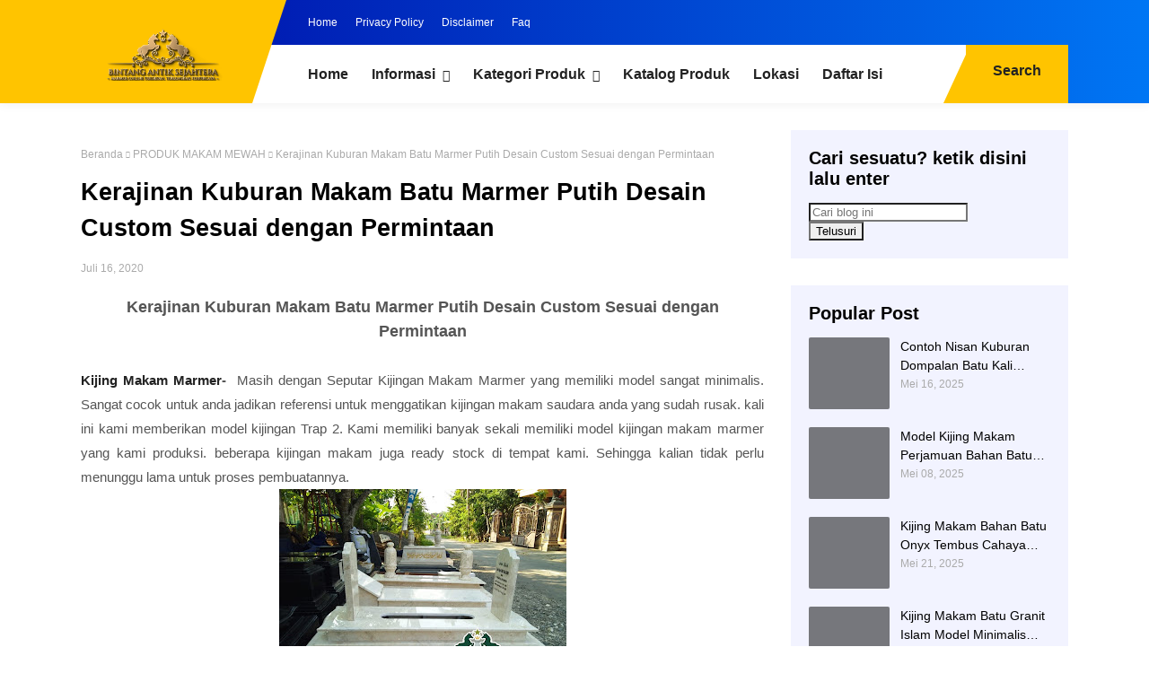

--- FILE ---
content_type: text/plain
request_url: https://www.google-analytics.com/j/collect?v=1&_v=j102&a=1550902838&t=pageview&_s=1&dl=https%3A%2F%2Fwww.marmertulungagung.biz%2F2020%2F07%2Fmodel-kijing-makam-marmer-kijing-marmer.html&ul=en-us%40posix&dt=Kerajinan%20Kuburan%20Makam%20Batu%20Marmer%20Putih%20Desain%20Custom%20Sesuai%20dengan%20Permintaan%20-%20Kerajinan%20Marmer%20Tulungagung&sr=1280x720&vp=1280x720&_u=IEBAAEABAAAAACAAI~&jid=1676275331&gjid=818958366&cid=826051641.1769480340&tid=UA-230215639-1&_gid=1987752395.1769480340&_r=1&_slc=1&z=2139463369
body_size: -452
content:
2,cG-LM7KTBQRZN

--- FILE ---
content_type: text/javascript; charset=UTF-8
request_url: https://www.marmertulungagung.biz/feeds/posts/default/-/PRODUK%20MAKAM%20MEWAH?alt=json-in-script&callback=related_results_labels_thumbs&max-results=8
body_size: 51925
content:
// API callback
related_results_labels_thumbs({"version":"1.0","encoding":"UTF-8","feed":{"xmlns":"http://www.w3.org/2005/Atom","xmlns$openSearch":"http://a9.com/-/spec/opensearchrss/1.0/","xmlns$blogger":"http://schemas.google.com/blogger/2008","xmlns$georss":"http://www.georss.org/georss","xmlns$gd":"http://schemas.google.com/g/2005","xmlns$thr":"http://purl.org/syndication/thread/1.0","id":{"$t":"tag:blogger.com,1999:blog-1064332942772896689"},"updated":{"$t":"2025-05-21T19:18:14.649+07:00"},"category":[{"term":"PRODUK NISAN TOMBSTONE"},{"term":"PRODUK MAKAM STANDART"},{"term":"PRODUK MAKAM MEWAH"},{"term":"PRODUK KERAJINAN"},{"term":"PRODUK PRASASTI DAN NAMEBOARD"},{"term":"PRODUK MEJA DAN KURSI"},{"term":"PRODUK PATUNG DAN RELIEF"},{"term":"PRODUK VANDEL DAN PLAKAT"},{"term":"PRODUK WASTAFEL"},{"term":"PRODUK LANTAI DAN DINDING"},{"term":"PRODUK SOUVENIR"},{"term":"PRODUK PEDESTAL DAN BATHUP"},{"term":"PRODUK MOTIF INLAY"},{"term":"ARTIKEL PILAR"},{"term":"PRODUK ANEKA TERASO"},{"term":"PRODUK PEN HOLDER"},{"term":"PRODUK LIST BEVEL"},{"term":"PRODUK MARMER BAKAR"},{"term":"PRODUK WALL CLAUDING"}],"title":{"type":"text","$t":"Kerajinan Marmer Tulungagung"},"subtitle":{"type":"html","$t":"Kerajinan Marmer Tulungagung, Kerajinan Marmer Khas Tulungagung, Pusat Kerajinan Marmer, Harga Kerajinan Marmer, Sejarah Kerajinan Marmer, Sentra Kerajinan Marmer, Proses Pembuatan Pembuatan Kerajinan Marmer, Kerajinan Batu Marmer di Tulungagung, "},"link":[{"rel":"http://schemas.google.com/g/2005#feed","type":"application/atom+xml","href":"https:\/\/www.marmertulungagung.biz\/feeds\/posts\/default"},{"rel":"self","type":"application/atom+xml","href":"https:\/\/www.blogger.com\/feeds\/1064332942772896689\/posts\/default\/-\/PRODUK+MAKAM+MEWAH?alt=json-in-script\u0026max-results=8"},{"rel":"alternate","type":"text/html","href":"https:\/\/www.marmertulungagung.biz\/search\/label\/PRODUK%20MAKAM%20MEWAH"},{"rel":"hub","href":"http://pubsubhubbub.appspot.com/"},{"rel":"next","type":"application/atom+xml","href":"https:\/\/www.blogger.com\/feeds\/1064332942772896689\/posts\/default\/-\/PRODUK+MAKAM+MEWAH\/-\/PRODUK+MAKAM+MEWAH?alt=json-in-script\u0026start-index=9\u0026max-results=8"}],"author":[{"name":{"$t":"Handicfart Marmer"},"uri":{"$t":"http:\/\/www.blogger.com\/profile\/09297823097654804060"},"email":{"$t":"noreply@blogger.com"},"gd$image":{"rel":"http://schemas.google.com/g/2005#thumbnail","width":"16","height":"16","src":"https:\/\/img1.blogblog.com\/img\/b16-rounded.gif"}}],"generator":{"version":"7.00","uri":"http://www.blogger.com","$t":"Blogger"},"openSearch$totalResults":{"$t":"127"},"openSearch$startIndex":{"$t":"1"},"openSearch$itemsPerPage":{"$t":"8"},"entry":[{"id":{"$t":"tag:blogger.com,1999:blog-1064332942772896689.post-1267236805661786205"},"published":{"$t":"2025-05-21T14:10:00.000+07:00"},"updated":{"$t":"2025-05-21T14:10:45.239+07:00"},"category":[{"scheme":"http://www.blogger.com/atom/ns#","term":"PRODUK MAKAM MEWAH"}],"title":{"type":"text","$t":"Kijing Makam Bahan Batu Onyx Tembus Cahaya Model 2 Tingkat Nisan Buku "},"content":{"type":"html","$t":"\u003Cp style=\"text-align: center;\"\u003E\u003Cb\u003E\u003Cspan style=\"font-size: large;\"\u003E\u0026nbsp;Kijing Makam Bahan Batu Onyx Tembus Cahaya Model 2 Tingkat Nisan Buku \u003Cbr \/\u003E\u003C\/span\u003E\u003C\/b\u003E\u003C\/p\u003E\u003Cp style=\"text-align: justify;\"\u003E\u003Cspan style=\"font-size: large;\"\u003E\u003Cspan style=\"font-size: small;\"\u003E\u003Cb\u003EKijing Makam Batu Onix\u0026nbsp;\u003C\/b\u003E\u003C\/span\u003E\u003C\/span\u003E\u003Cb\u003E- \u003C\/b\u003EKami merupakan spesialist produk pembuatan kerajinan dari bahan batu alam. Salah satunya yaitu berupa kijingan yang sangat cocok untuk menggantikan pusara saudara anda yang sudah rusak. Sangat cocok untuk anda jadikan referensi. Pilihlah bahan yang tentunya awet dan tahan panas yaitu dari bahan batu onyx yang memiliki tekstur tembus pandang. Bahan yang kami sediakan berupa dari bahan batu granit warna hitam pekat, dari bahan batu marmer memiliki warna putih ke arah cream. Selain model yang kami sediakan kami juga melayani bentuk design custom sesuai dengan permintaan anda. Pembelian bisa dalam bentuk bijian maupun grosir.\u0026nbsp;\u003C\/p\u003E\u003Cp style=\"text-align: justify;\"\u003E\u003Cb\u003EKijing Makam Onix\u003C\/b\u003E memiliki nuansa yang mewah yang sangat cocok untuk menggantikan pusara saudara anda yang sudah rusak atau kusam.\u0026nbsp;Memilih material untuk kijing makam adalah keputusan penting, sebuah ungkapan terakhir dari kasih sayang dan penghormatan. Di antara berbagai pilihan batu alam, oniks hadir dengan keunikan tersendiri. Kijing makam batu oniks bukan hanya sekadar penanda peristirahatan terakhir, melainkan juga sebuah karya seni alam yang memancarkan keindahan halus dan simbolisme mendalam melalui karakter translusennya.\u0026nbsp;Oniks adalah varietas kalsedon yang terbentuk dari endapan silika dalam rongga batuan vulkanik. Karakteristik paling menonjol dari oniks adalah lapisan-lapisan warnanya yang berbeda, seringkali berupa pita-pita sejajar dengan berbagai corak seperti putih, hitam, cokelat, merah, dan hijau. Namun, daya tarik utamanya terletak pada kemampuannya untuk tembus cahaya (translusen) dalam derajat tertentu, memberikan efek visual yang lembut dan memukau.\u003C\/p\u003E\u003Cp style=\"text-align: justify;\"\u003E\u003Cspan style=\"font-size: large;\"\u003E\u003Cspan style=\"font-size: small;\"\u003E\u003C\/span\u003E\u003C\/span\u003E\u003C\/p\u003E\u003Ctable align=\"center\" cellpadding=\"0\" cellspacing=\"0\" class=\"tr-caption-container\" style=\"margin-left: auto; margin-right: auto; text-align: justify;\"\u003E\u003Ctbody\u003E\u003Ctr\u003E\u003Ctd style=\"text-align: center;\"\u003E\u003Ca href=\"https:\/\/blogger.googleusercontent.com\/img\/b\/R29vZ2xl\/AVvXsEjY0Sm_ZVlb8TZsCqdQCwcuT-Z1hX2CMQbzNI0XDGdqgTyy1rB42nqG-xMOkToOUweQbG9Kr-dNsbRlg7Sjoi9zmVKw_EPnUrwfZdKXVYdJN7cJ-yOZt2yJfhJPomdeyHAD83cCoDxrLVc\/s2048\/makam+onyx+2.jpg\" style=\"margin-left: auto; margin-right: auto;\"\u003E\u003Cimg alt=\"Kijingan Makam Batu Onyx\" border=\"0\" data-original-height=\"1536\" data-original-width=\"2048\" height=\"480\" src=\"https:\/\/blogger.googleusercontent.com\/img\/b\/R29vZ2xl\/AVvXsEjY0Sm_ZVlb8TZsCqdQCwcuT-Z1hX2CMQbzNI0XDGdqgTyy1rB42nqG-xMOkToOUweQbG9Kr-dNsbRlg7Sjoi9zmVKw_EPnUrwfZdKXVYdJN7cJ-yOZt2yJfhJPomdeyHAD83cCoDxrLVc\/w640-h480\/makam+onyx+2.jpg\" title=\"Kijingan Makam Batu Onyx\" width=\"640\" \/\u003E\u003C\/a\u003E\u003C\/td\u003E\u003C\/tr\u003E\u003Ctr\u003E\u003Ctd class=\"tr-caption\" style=\"text-align: center;\"\u003EKijingan Makam Batu Onyx \u003Cbr \/\u003E\u003C\/td\u003E\u003C\/tr\u003E\u003C\/tbody\u003E\u003C\/table\u003E\u003Cspan\u003E\u003Cdiv style=\"text-align: justify;\"\u003E\u003Cspan style=\"font-size: medium;\"\u003EGambar diatas merupakan contoh\u0026nbsp;\u003C\/span\u003E\u003Cb style=\"font-size: medium;\"\u003EKijing Makam Onix\u003C\/b\u003E\u003Cspan style=\"font-size: medium;\"\u003E\u0026nbsp;yang terlihat sangat mewah sesaui dengan pesanan customer kami. dengan memiliki model nisan buku. Proses pengerjaan kami kurang lebih sekitar 2 mingguan yang dikerjakan langsung oleh para tukang kami yang sudah handal dan profesional dalam bidangnya. Jangan khawatir soal harga, harga sangat terjangkau dan pastinya tidak menguras kantong anda. Paling komplit ada lebih dari 2000 katalog pilihan barang. Pilihan barang lokal dan import. Bisa custom design sendiri.\u0026nbsp;\u003C\/span\u003E\u003Cb\u003EKijing Makam Onix\u003C\/b\u003E\u003Cspan style=\"text-align: left;\"\u003E\u0026nbsp;adalah pilihan yang istimewa dan penuh makna bagi mereka yang menghargai keindahan unik dan simbolisme mendalam. Sifat translusennya yang memukau, dipadukan dengan corak warna yang khas, menciptakan sebuah penghormatan abadi yang tak terlupakan. Meskipun memerlukan perawatan yang lebih lembut, keindahan dan kesan elegan yang dipancarkan oleh\u0026nbsp;\u003C\/span\u003E\u003Cb\u003EKijing Makam Onix\u003C\/b\u003E\u003Cspan style=\"text-align: left;\"\u003E\u0026nbsp;menjadikannya sebuah representasi yang indah dan abadi dari cinta dan kenangan.\u003C\/span\u003E\u003C\/div\u003E\u003Ch2 style=\"text-align: left;\"\u003E\u003Cspan style=\"font-size: medium;\"\u003E\u003Cbr \/\u003E\u003C\/span\u003EKeunggulan Kijing Makam Batu Onix :\u0026nbsp;\u003C\/h2\u003E\u003Cdiv style=\"text-align: justify;\"\u003E\u003Cdiv\u003EMemilih batu oniks sebagai material utama untuk kijing makam menawarkan sejumlah keunggulan unik:\u003C\/div\u003E\u003Ch3\u003E\u003Cbr \/\u003E1. Keindahan Translusen yang Memukau:\u003C\/h3\u003E\u003Cdiv\u003E\u0026nbsp;Kemampuan oniks untuk memancarkan cahaya menciptakan tampilan yang halus, ringan, dan memberikan dimensi visual yang berbeda dibandingkan batu alam lainnya. Terutama jika terkena sinar matahari atau pencahayaan dari dalam, kijing oniks akan terlihat lebih hidup dan mempesona.\u003C\/div\u003E\u003Ch3\u003E2. Corak dan Warna yang Unik:\u003C\/h3\u003E\u003Cdiv\u003E\u0026nbsp;Setiap lempengan oniks memiliki pola dan kombinasi warna yang berbeda, menjadikannya sebuah karya seni alami yang eksklusif. Pita-pita warna yang khas memberikan karakter individual pada setiap kijing.\u003C\/div\u003E\u003Ch3\u003E3. Kesan Mewah dan Elegan:\u0026nbsp;\u003C\/h3\u003E\u003Cdiv\u003EKilau alami dan efek translusen oniks memberikan kesan mewah dan elegan pada makam, menjadikannya sebuah penghormatan yang istimewa.\u003C\/div\u003E\u003Ch3\u003E4. Relatif Mudah Diukir:\u0026nbsp;\u003C\/h3\u003E\u003Cdiv\u003EMeskipun memiliki kekerasan yang cukup, oniks relatif lebih mudah diukir dibandingkan granit, memungkinkan penambahan kaligrafi atau ornamen detail untuk mempercantik tampilan kijing.\u003C\/div\u003E\u003Ch3\u003E5. Simbolisme Cahaya dan Keabadian:\u0026nbsp;\u003C\/h3\u003E\u003Cdiv\u003ESifat translusen oniks dapat diartikan sebagai simbol cahaya abadi, harapan akan kehidupan setelah kematian, dan kenangan yang terus bersinar.\u003C\/div\u003E\u003Cdiv\u003E\u003Cbr \/\u003E\u003C\/div\u003E\u003Cdiv\u003E\u003Cbr \/\u003E\u003C\/div\u003E\u003Cdiv\u003E\u003Ch2\u003EDesain Kijing Makam Batu Onix :\u0026nbsp;\u003C\/h2\u003E\u003Cdiv\u003EDesain kijing makam batu oniks dapat bervariasi sesuai dengan preferensi keluarga dan tradisi yang dianut. Beberapa model yang populer meliputi:\u003C\/div\u003E\u003Cdiv\u003E\u003Cbr \/\u003E\u003C\/div\u003E\u003Ch3\u003E1. Model Lempengan Sederhana:\u0026nbsp;\u003C\/h3\u003E\u003Cdiv\u003EMenampilkan keindahan alami oniks secara langsung dengan ukiran nama dan tanggal.\u003C\/div\u003E\u003Cdiv\u003EModel Bertingkat: Lapisan-lapisan oniks dengan warna berbeda dapat disusun bertingkat untuk menciptakan tampilan yang dinamis.\u003C\/div\u003E\u003Ch3\u003E2. Model dengan Aplikasi Cahaya:\u003C\/h3\u003E\u003Cdiv\u003E\u0026nbsp;Beberapa desain modern memanfaatkan sifat translusen oniks dengan menambahkan lampu dari dalam atau bawah kijing, menciptakan efek визуальный yang dramatis terutama pada malam hari.\u003C\/div\u003E\u003Ch3\u003E3. Model Kombinasi:\u0026nbsp;\u003C\/h3\u003E\u003Cdiv\u003EOniks dapat dikombinasikan dengan material lain seperti marmer atau logam untuk menciptakan kontras tekstur dan warna yang menarik.\u003C\/div\u003E\u003Ch3\u003E4. Model dengan Ukiran Kaligrafi atau Ornamen:\u0026nbsp;\u003C\/h3\u003E\u003Cdiv\u003EUkiran kaligrafi ayat suci (untuk makam Islam) atau simbol keagamaan (untuk makam Kristen) akan semakin menonjol dengan latar belakang oniks yang unik.\u003C\/div\u003E\u003Cdiv\u003E\u003Cbr \/\u003E\u003C\/div\u003E\u003Cdiv\u003E\u003Cbr \/\u003E\u003C\/div\u003E\u003Cdiv\u003E\u003Ch2\u003EPerawatan Kijing Makam Batu Onix :\u0026nbsp;\u003C\/h2\u003E\u003Cdiv\u003EMeskipun indah, oniks memerlukan perawatan yang sedikit lebih hati-hati dibandingkan batu alam yang lebih keras:\u003C\/div\u003E\u003Ch3\u003E\u003Cbr \/\u003E1. Pembersihan Lembut:\u003C\/h3\u003E\u003Cdiv\u003EBersihkan permukaan oniks secara berkala dengan air bersih dan lap lembut. Hindari penggunaan sikat kasar yang dapat menggores permukaan.\u003C\/div\u003E\u003Ch3\u003E2. Hindari Bahan Kimia Keras:\u0026nbsp;\u003C\/h3\u003E\u003Cdiv\u003EJangan gunakan pembersih yang mengandung asam atau bahan kimia keras lainnya karena dapat merusak atau mengikis permukaan oniks.\u003C\/div\u003E\u003Ch3\u003E3. Segera Bersihkan Tumpahan:\u003C\/h3\u003E\u003Cdiv\u003EOniks lebih rentan terhadap noda cairan berwarna seperti kopi, teh, atau anggur. Segera bersihkan tumpahan untuk mencegah penyerapan noda.\u003C\/div\u003E\u003Ch3\u003E4. Pertimbangkan Pelapis Pelindung:\u0026nbsp;\u003C\/h3\u003E\u003Cdiv\u003EUntuk perlindungan ekstra, pertimbangkan penggunaan pelapis khusus batu alam yang aman untuk oniks.\u003C\/div\u003E\u003C\/div\u003E\u003C\/div\u003E\u003C\/div\u003E\u003C\/span\u003E\u003Cp\u003E\u003C\/p\u003E\u003Cp style=\"text-align: justify;\"\u003E\u003Cspan style=\"font-size: large;\"\u003E\u003Cspan style=\"font-size: small;\"\u003E\u003C\/span\u003E\u003C\/span\u003E\u003C\/p\u003E\u003Ctable align=\"center\" cellpadding=\"0\" cellspacing=\"0\" class=\"tr-caption-container\" style=\"margin-left: auto; margin-right: auto;\"\u003E\u003Ctbody\u003E\u003Ctr\u003E\u003Ctd style=\"text-align: center;\"\u003E\u003Ca href=\"https:\/\/blogger.googleusercontent.com\/img\/b\/R29vZ2xl\/AVvXsEhVLzNqXBWqUxw0QPORfvQcPBOoqRsP8LRRbvPotr5wnxMlmL42lVpCah_QCaxEGA1atEy5uQTgKOxTKXiLqdwN3BbrBNDKXdnmYqIY1fLY63vDndeR0qOjsf_7VcngzYSKYKMD5jFuDXs\/s2048\/makam+onyx+1.jpg\" style=\"margin-left: auto; margin-right: auto;\"\u003E\u003Cimg alt=\"Model Kijingan Batu Onyx\" border=\"0\" data-original-height=\"1536\" data-original-width=\"2048\" height=\"480\" src=\"https:\/\/blogger.googleusercontent.com\/img\/b\/R29vZ2xl\/AVvXsEhVLzNqXBWqUxw0QPORfvQcPBOoqRsP8LRRbvPotr5wnxMlmL42lVpCah_QCaxEGA1atEy5uQTgKOxTKXiLqdwN3BbrBNDKXdnmYqIY1fLY63vDndeR0qOjsf_7VcngzYSKYKMD5jFuDXs\/w640-h480\/makam+onyx+1.jpg\" title=\"Model Kijingan Batu Onyx\" width=\"640\" \/\u003E\u003C\/a\u003E\u003C\/td\u003E\u003C\/tr\u003E\u003Ctr\u003E\u003Ctd class=\"tr-caption\" style=\"text-align: center;\"\u003EModel Kijingan Batu Onyx \u003Cbr \/\u003E\u003C\/td\u003E\u003C\/tr\u003E\u003C\/tbody\u003E\u003C\/table\u003E\u003Cspan style=\"font-size: large;\"\u003E\u003Cspan style=\"font-size: small;\"\u003E\u003Cbr \/\u003E\u0026nbsp;\u003Ctable align=\"center\" cellpadding=\"0\" cellspacing=\"0\" class=\"tr-caption-container\" style=\"margin-left: auto; margin-right: auto;\"\u003E\u003Ctbody\u003E\u003Ctr\u003E\u003Ctd style=\"text-align: center;\"\u003E\u003Ca href=\"https:\/\/blogger.googleusercontent.com\/img\/b\/R29vZ2xl\/AVvXsEgNipkjPNIm__0gsFBAWXFwtT5k_Ui6TXcA6k48hxruxJ84KDlt9vnW7axUWrVUtpzwHqypKVeiamf5Pv560YYEDaBSt0OGY4umFirWEYuRdSY4KPnYitViF0VMd25aLeLIYildRiKNNfc\/s1728\/makam+onyx+3.jpg\" style=\"margin-left: auto; margin-right: auto;\"\u003E\u003Cimg alt=\"Kijingan Batu Alam\" border=\"0\" data-original-height=\"1728\" data-original-width=\"1294\" height=\"640\" src=\"https:\/\/blogger.googleusercontent.com\/img\/b\/R29vZ2xl\/AVvXsEgNipkjPNIm__0gsFBAWXFwtT5k_Ui6TXcA6k48hxruxJ84KDlt9vnW7axUWrVUtpzwHqypKVeiamf5Pv560YYEDaBSt0OGY4umFirWEYuRdSY4KPnYitViF0VMd25aLeLIYildRiKNNfc\/w480-h640\/makam+onyx+3.jpg\" title=\"Kijingan Batu Alam\" width=\"480\" \/\u003E\u003C\/a\u003E\u003C\/td\u003E\u003C\/tr\u003E\u003Ctr\u003E\u003Ctd class=\"tr-caption\" style=\"text-align: center;\"\u003EKijingan Batu Alam \u003Cbr \/\u003E\u003C\/td\u003E\u003C\/tr\u003E\u003C\/tbody\u003E\u003C\/table\u003E\u003Cbr \/\u003E\u003Ctable align=\"center\" cellpadding=\"0\" cellspacing=\"0\" class=\"tr-caption-container\" style=\"margin-left: auto; margin-right: auto;\"\u003E\u003Ctbody\u003E\u003Ctr\u003E\u003Ctd style=\"text-align: center;\"\u003E\u003Ca href=\"https:\/\/blogger.googleusercontent.com\/img\/b\/R29vZ2xl\/AVvXsEiNC80fI5mLumRkMIG1dN16s4FQYGFnp6rdV2uYYfEkeY5w81kYvGkN5h3kcgMfai2gSJ32-2pIKhsC1b-ol1PW18CLtygsJoMmv4YqM8-M_7Pq1n6eS1atuhdV0whJnLcv8OnLHs4tqGPx3SZ9JVN1_URXB9oq1B6JgR_6tTWHkNRKxDuvUCSgo7moxnc\/s4200\/CONTOH%20MAKAM%20TRAP%202%20ONIX.jpg\" imageanchor=\"1\" style=\"margin-left: auto; margin-right: auto;\"\u003E\u003Cimg alt=\"Contoh Kijing Makam Onix\" border=\"0\" data-original-height=\"3150\" data-original-width=\"4200\" height=\"480\" src=\"https:\/\/blogger.googleusercontent.com\/img\/b\/R29vZ2xl\/AVvXsEiNC80fI5mLumRkMIG1dN16s4FQYGFnp6rdV2uYYfEkeY5w81kYvGkN5h3kcgMfai2gSJ32-2pIKhsC1b-ol1PW18CLtygsJoMmv4YqM8-M_7Pq1n6eS1atuhdV0whJnLcv8OnLHs4tqGPx3SZ9JVN1_URXB9oq1B6JgR_6tTWHkNRKxDuvUCSgo7moxnc\/w640-h480\/CONTOH%20MAKAM%20TRAP%202%20ONIX.jpg\" title=\"Contoh Kijing Makam Onix\" width=\"640\" \/\u003E\u003C\/a\u003E\u003C\/td\u003E\u003C\/tr\u003E\u003Ctr\u003E\u003Ctd class=\"tr-caption\" style=\"text-align: center;\"\u003EContoh Kijing Makam Onix\u0026nbsp;\u003C\/td\u003E\u003C\/tr\u003E\u003C\/tbody\u003E\u003C\/table\u003E\u003Cbr \/\u003E\u003Ctable align=\"center\" cellpadding=\"0\" cellspacing=\"0\" class=\"tr-caption-container\" style=\"margin-left: auto; margin-right: auto;\"\u003E\u003Ctbody\u003E\u003Ctr\u003E\u003Ctd style=\"text-align: center;\"\u003E\u003Ca href=\"https:\/\/blogger.googleusercontent.com\/img\/b\/R29vZ2xl\/AVvXsEi1XgQXLMyRxhluasHqyNrNA9Uy3y_IGue9tnnuhdsf2hnPCcZ8-MImnw8fOGvq7TZWxKJs_YBxB80afcy0KdWBTVDtP1_PyxjVqxWROXgSZNIvUCqENdz67eVaNLYA7TQ82olhKtN-f0oGvQsMsmLmJFIcj3aL8sCpMTgG1HgA-KCaMnABAe8n0nNSQsM\/s4200\/DESIGN%20MAKAM%20TRAP%202%20ONIX.jpg\" imageanchor=\"1\" style=\"margin-left: auto; margin-right: auto;\"\u003E\u003Cimg alt=\"Contoh Kijing Makam Onix\" border=\"0\" data-original-height=\"3150\" data-original-width=\"4200\" height=\"480\" src=\"https:\/\/blogger.googleusercontent.com\/img\/b\/R29vZ2xl\/AVvXsEi1XgQXLMyRxhluasHqyNrNA9Uy3y_IGue9tnnuhdsf2hnPCcZ8-MImnw8fOGvq7TZWxKJs_YBxB80afcy0KdWBTVDtP1_PyxjVqxWROXgSZNIvUCqENdz67eVaNLYA7TQ82olhKtN-f0oGvQsMsmLmJFIcj3aL8sCpMTgG1HgA-KCaMnABAe8n0nNSQsM\/w640-h480\/DESIGN%20MAKAM%20TRAP%202%20ONIX.jpg\" title=\"Contoh Kijing Makam Onix\" width=\"640\" \/\u003E\u003C\/a\u003E\u003C\/td\u003E\u003C\/tr\u003E\u003Ctr\u003E\u003Ctd class=\"tr-caption\" style=\"text-align: center;\"\u003EContoh Kijing Makam Onix\u0026nbsp;\u003Cbr \/\u003E\u003Cbr \/\u003E\u003C\/td\u003E\u003C\/tr\u003E\u003C\/tbody\u003E\u003C\/table\u003E\u003Cbr \/\u003E\u003Ctable align=\"center\" cellpadding=\"0\" cellspacing=\"0\" class=\"tr-caption-container\" style=\"margin-left: auto; margin-right: auto;\"\u003E\u003Ctbody\u003E\u003Ctr\u003E\u003Ctd style=\"text-align: center;\"\u003E\u003Ca href=\"https:\/\/blogger.googleusercontent.com\/img\/b\/R29vZ2xl\/AVvXsEi9AWoM-L29vMOv1wI6FBWs4S1_Nadi1-V5Mv24SB3a_TWnpKA0bzep1vxRNik-O6blFkAFMugreW5wir0HabINIpX-CciaiibaIFjg5xQj0sKQ90O1Ci5TCSw-gxHmkHoAMKBZrTqoTkR57v8v8QfVXdWJyEgz1GNV3x_BOZrP6KnxF1Ahye_FK6P27G8\/s1265\/KUBURAN%20MAKAM%20ONIX.jpg\" imageanchor=\"1\" style=\"margin-left: auto; margin-right: auto;\"\u003E\u003Cimg alt=\"Contoh Kijing Makam Onix\" border=\"0\" data-original-height=\"1265\" data-original-width=\"1265\" height=\"640\" src=\"https:\/\/blogger.googleusercontent.com\/img\/b\/R29vZ2xl\/AVvXsEi9AWoM-L29vMOv1wI6FBWs4S1_Nadi1-V5Mv24SB3a_TWnpKA0bzep1vxRNik-O6blFkAFMugreW5wir0HabINIpX-CciaiibaIFjg5xQj0sKQ90O1Ci5TCSw-gxHmkHoAMKBZrTqoTkR57v8v8QfVXdWJyEgz1GNV3x_BOZrP6KnxF1Ahye_FK6P27G8\/w640-h640\/KUBURAN%20MAKAM%20ONIX.jpg\" title=\"Contoh Kijing Makam Onix\" width=\"640\" \/\u003E\u003C\/a\u003E\u003C\/td\u003E\u003C\/tr\u003E\u003Ctr\u003E\u003Ctd class=\"tr-caption\" style=\"text-align: center;\"\u003EContoh Kijing Makam Onix\u0026nbsp;\u003Cbr \/\u003E\u003Cbr \/\u003E\u003C\/td\u003E\u003C\/tr\u003E\u003C\/tbody\u003E\u003C\/table\u003E\u003Cdiv style=\"text-align: justify;\"\u003EMasih banyak kerajinan lainnya yang tersedia di tempat kami semua kerajinan berbahan dasar dari batu alam asli kota marmer yaitu di Tulungagung. Bongkahan batu bisa dibuat kerajinan sedemikian rupa. Pelayanan kami secara online maupun offline. Nah untuk kalian yang berada di dekat bisa segera merapat. Bagi kalian yang berada diluar Jawa jangan khawatir ya pengiriman kami sampai keseluruh wilayah Indonesia dengan jaminan aman sampai tujuan. Kalian cukup dirumah saja biar kami yang kirim paket sampai lokasi anda. Ikuti terus update an terbaru di web site kami untuk mengetahui produk- produk terbaru kami. Yukk serahkan semua kebutuhan kerajinana anda hanya di Bintang Antik Sejahtera layanan marmer online aman, murah dan terpercaya.\u003C\/div\u003E\u003C\/span\u003E\u003C\/span\u003E\u003Cp\u003E\u003C\/p\u003E\u003Cp style=\"text-align: justify;\"\u003E\u003Cb\u003E\u003Cspan style=\"font-size: large;\"\u003E\u003Cspan style=\"font-size: small;\"\u003ESpesifikasi Kijing Makam Onyx diatas sebagai berikut :\u003Cbr \/\u003EBahan : Batu Onyx\u003Cbr \/\u003EPanjang : 175Cm\u003Cbr \/\u003ELebar : 75Cm\u003Cbr \/\u003ETinggi : 45Cm\u003Cbr \/\u003EHarga : Rp 15.000.000,- (Update Oktober 2020)\u003C\/span\u003E\u003C\/span\u003E\u003C\/b\u003E\u003C\/p\u003E\u003Cp style=\"text-align: justify;\"\u003E\u003Cspan style=\"font-size: large;\"\u003E\u003Cspan style=\"font-size: small;\"\u003E\u003Cb\u003EUD. BINTANG ANTIK SEJAHTERA\u003C\/b\u003E melayani anda yang ada di seluruh wilayah Indonesia dengan pelayanan online yang amam via WhatsApp, Email, Massanger. Atau bisa juga langsung datang ke showroom kami yang beralamat di Jl. Kanigoro GG 4 No. 35 Ds. Campurdarat, Tulungagung Jawa Timur. Dengan sistem pengiriman yang aman, ekspedisi langganan sejak tahun 2009 yang akan mengantarkan barang pesanan anda sampai tempat tujuan dengan utuh. Karena untuk semua kerajinan kami menggunakan packingan kayu sesuai prosedur kerja. Akan aman walay dalam perjalanan jauh sekalipun.\u003Cbr \/\u003E\u003Cbr \/\u003Epercayakan semua kebutuhan kerajinan anda kepada kami. pelayanan yang sangat ramah. kami melayani dalam bentuk online maupun ofline. dengan pengiriman keseluruh wilayah Indonesia dengan jaminan aman sampai tujuan.\u003Cbr \/\u003E\u003C\/span\u003E\u003C\/span\u003E\u003C\/p\u003E\u003Cp style=\"text-align: center;\"\u003E\u003Cspan style=\"font-size: large;\"\u003E\u003Cspan style=\"font-size: small;\"\u003ETag :\u003Ca href=\"https:\/\/www.marmertulungagung.biz\/2020\/11\/kijingan-batu-alam-kijing-makam-kuburan.html\"\u003E\u0026nbsp;Kijing Makam Bahan Batu Onyx Tembus Cahaya Model 2 Tingkat Nisan Buku\u003C\/a\u003E,\u0026nbsp;\u003C\/span\u003E\u003C\/span\u003E\u003Ca href=\"https:\/\/www.marmertulungagung.biz\/2020\/11\/kijingan-batu-alam-kijing-makam-kuburan.html\"\u003EKijing Makam Bahan Batu Onyx Tembus Cahaya Model 2 Tingkat\u003C\/a\u003E, \u003Ca href=\"https:\/\/www.marmertulungagung.biz\/2020\/11\/kijingan-batu-alam-kijing-makam-kuburan.html\"\u003EKijing Makam Bahan Batu Onyx Tembus Cahaya\u003C\/a\u003E, \u003Ca href=\"https:\/\/www.marmertulungagung.biz\/2020\/11\/kijingan-batu-alam-kijing-makam-kuburan.html\"\u003EKijing Makam Bahan Batu Onyx\u003C\/a\u003E.\u0026nbsp;\u003C\/p\u003E\u003Cp style=\"text-align: justify;\"\u003E\u003Cspan style=\"font-size: large;\"\u003E\u003Cspan style=\"font-size: small;\"\u003E\u003Cbr \/\u003E\u0026nbsp;\u003C\/span\u003E\u003Cbr \/\u003E\u003C\/span\u003E\u003Cb\u003E\u003Cspan style=\"font-size: large;\"\u003E\u003C\/span\u003E\u003C\/b\u003E\u003C\/p\u003E"},"link":[{"rel":"replies","type":"application/atom+xml","href":"https:\/\/www.marmertulungagung.biz\/feeds\/1267236805661786205\/comments\/default","title":"Posting Komentar"},{"rel":"replies","type":"text/html","href":"https:\/\/www.marmertulungagung.biz\/2020\/11\/kijingan-batu-alam-kijing-makam-kuburan.html#comment-form","title":"0 Komentar"},{"rel":"edit","type":"application/atom+xml","href":"https:\/\/www.blogger.com\/feeds\/1064332942772896689\/posts\/default\/1267236805661786205"},{"rel":"self","type":"application/atom+xml","href":"https:\/\/www.blogger.com\/feeds\/1064332942772896689\/posts\/default\/1267236805661786205"},{"rel":"alternate","type":"text/html","href":"https:\/\/www.marmertulungagung.biz\/2020\/11\/kijingan-batu-alam-kijing-makam-kuburan.html","title":"Kijing Makam Bahan Batu Onyx Tembus Cahaya Model 2 Tingkat Nisan Buku "}],"author":[{"name":{"$t":"Handicfart Marmer"},"uri":{"$t":"http:\/\/www.blogger.com\/profile\/09297823097654804060"},"email":{"$t":"noreply@blogger.com"},"gd$image":{"rel":"http://schemas.google.com/g/2005#thumbnail","width":"16","height":"16","src":"https:\/\/img1.blogblog.com\/img\/b16-rounded.gif"}}],"media$thumbnail":{"xmlns$media":"http://search.yahoo.com/mrss/","url":"https:\/\/blogger.googleusercontent.com\/img\/b\/R29vZ2xl\/AVvXsEjY0Sm_ZVlb8TZsCqdQCwcuT-Z1hX2CMQbzNI0XDGdqgTyy1rB42nqG-xMOkToOUweQbG9Kr-dNsbRlg7Sjoi9zmVKw_EPnUrwfZdKXVYdJN7cJ-yOZt2yJfhJPomdeyHAD83cCoDxrLVc\/s72-w640-h480-c\/makam+onyx+2.jpg","height":"72","width":"72"},"thr$total":{"$t":"0"},"georss$featurename":{"$t":"Malang, Kota Malang, Jawa Timur, Indonesia"},"georss$point":{"$t":"-7.9666204 112.6326321"},"georss$box":{"$t":"-36.276854236178849 77.4763821 20.343613436178845 147.7888821"}},{"id":{"$t":"tag:blogger.com,1999:blog-1064332942772896689.post-9105863633656676593"},"published":{"$t":"2025-03-25T09:09:00.000+07:00"},"updated":{"$t":"2025-03-25T09:09:48.606+07:00"},"category":[{"scheme":"http://www.blogger.com/atom/ns#","term":"PRODUK MAKAM MEWAH"}],"title":{"type":"text","$t":"Contoh Kijing Makam Batu Granit Islam Terlaris di Bintang Antik Sejahtera "},"content":{"type":"html","$t":"\u003Cp style=\"text-align: center;\"\u003E\u003Cspan style=\"font-size: large;\"\u003E\u003Cb\u003EContoh Kijing Makam Batu Granit Islam Terlaris di Bintang Antik Sejahtera\u0026nbsp;\u003C\/b\u003E\u003C\/span\u003E\u003C\/p\u003E\u003Cp style=\"text-align: justify;\"\u003E\u003Cb\u003E\u003Cspan style=\"font-size: large;\"\u003E\u003Cspan style=\"font-size: small;\"\u003E\u003Cb\u003EKijing Makam Granit Tulungagung- \u003C\/b\u003E\u003C\/span\u003E\u003C\/span\u003E\u003C\/b\u003E\u003Cspan style=\"font-size: small;\"\u003EBintang Antik Sejahtera merupakan spesialist produk aneka kerajinan batu alam yang sangat cocok untuk anda jadikan referensi. Pilihlah sesuai dengan keinginan anda. Setiap orang memiliki selera yang berbeda- beda maka dari itu banyak sekali model desain custom. Tulungagung terkenal sebagai kota marmer dari bongkahan batu besar yang disulap menjadi aneka produk kerajinan yang memiliki nilai jual tinggi. Mengapa kuburan makam atau nisan sangat diperlukan?? karena agar pada saat kita mau berziarah lebih mudah. \u003C\/span\u003E\u003Cspan style=\"font-size: large;\"\u003E\u003Cspan style=\"font-size: small;\"\u003EKami siap melayani pembelian dalam bentuk bijian grosir. Tulungagung yaitu terkenal sebagai kota marmer yang memproduksi berbagai macam kerajinan dari bahan batu alam salah satunya yaitu kijing makam yang sangat cocok untuk memperbaiki pusara saudara anda yang sudah rusak atau kusam. Banyak sekali model kijing makam yang kami produksi kalian yang bisa langsung melihat dan model bagaimana yang anda inginkan atau mau request sesuai dengan permintaan anda silahkan. Jenis bahan yang kami gunakan banyak sekali salah satunya yaitu bahan batu granit yang memiliki warna hitam pekat, bahan batu marmer yang memiliki warna putih kearah cream, bahan batu granit impala yang memiliki warna ke abu- abu an, bahan batu onyx yang memiliki nuansa tembus cahaya. Dimana lagi kalian bisa dapatkan free desain sesuai permintaan kalau bukan hanya di Bintang Antik Sejahtera. Kami melayani pembelian dalam bentuk bijian maupun partai. Banyak sekali model kijing makam dan model yang di butuhkan salah satunya yaitu \u003Cb\u003EKijing Makam Granit \u003C\/b\u003Eyang memiliki nuanas mewah dan cocok banget buat kalian yang ingin memperbaiki. Buat kalian yang dekat bisa langsung saja merapat, buat kalian yang jauh jangan khawatir pengiriman kami sampai keseluruh wilayah Indonesia.\u0026nbsp;\u003Cb\u003EKijing Makam Granit\u003C\/b\u003E\u0026nbsp;telah menjadi pilihan populer bagi banyak orang yang ingin memberikan penghormatan terakhir yang istimewa bagi orang yang mereka cintai. Dengan kekuatan, keindahan, dan daya tahannya, granit menawarkan simbol keabadian dan ketahanan yang mendalam.\u003C\/span\u003E\u003C\/span\u003E\u003C\/p\u003E\u003Cp style=\"text-align: justify;\"\u003E\u003Cspan style=\"font-size: large;\"\u003E\u003Cspan style=\"font-size: small;\"\u003E\u003C\/span\u003E\u003C\/span\u003E\u003C\/p\u003E\u003Ctable align=\"center\" cellpadding=\"0\" cellspacing=\"0\" class=\"tr-caption-container\" style=\"margin-left: auto; margin-right: auto;\"\u003E\u003Ctbody\u003E\u003Ctr\u003E\u003Ctd style=\"text-align: center;\"\u003E\u003Ca href=\"https:\/\/blogger.googleusercontent.com\/img\/b\/R29vZ2xl\/AVvXsEiafybOch-Hmmvnnw7WNYK4hksQLoXebFLGvtoq0AV16wXKSQzhFGopr_dVtA_xQknJBQJUidkNgWRhepG-UicNKzB7w0N2p_rEuTumqHTSyMgj-zaVr7xkPpU3IwnneH-WlWhrW8MP7a8\/s2048\/makam+jakartanan+2.jpg\" style=\"margin-left: auto; margin-right: auto;\"\u003E\u003Cimg alt=\"Makam Batu Granit\" border=\"0\" data-original-height=\"1536\" data-original-width=\"2048\" height=\"480\" src=\"https:\/\/blogger.googleusercontent.com\/img\/b\/R29vZ2xl\/AVvXsEiafybOch-Hmmvnnw7WNYK4hksQLoXebFLGvtoq0AV16wXKSQzhFGopr_dVtA_xQknJBQJUidkNgWRhepG-UicNKzB7w0N2p_rEuTumqHTSyMgj-zaVr7xkPpU3IwnneH-WlWhrW8MP7a8\/w640-h480\/makam+jakartanan+2.jpg\" title=\"Makam Batu Granit\" width=\"640\" \/\u003E\u003C\/a\u003E\u003C\/td\u003E\u003C\/tr\u003E\u003Ctr\u003E\u003Ctd class=\"tr-caption\" style=\"text-align: center;\"\u003EMakam Batu Granit \u003Cbr \/\u003E\u003C\/td\u003E\u003C\/tr\u003E\u003C\/tbody\u003E\u003C\/table\u003E\u003Cdiv class=\"separator\" style=\"clear: both; text-align: center;\"\u003E\u003Cspan style=\"font-size: large;\"\u003E\u003Cspan style=\"font-size: small;\"\u003E\u003C\/span\u003E\u003C\/span\u003E\u003C\/div\u003E\u003Cdiv style=\"text-align: justify;\"\u003E\u003Cspan style=\"font-size: large;\"\u003E\u003Cspan style=\"font-size: small;\"\u003EKijingan diatas yaitu model\u0026nbsp;\u003C\/span\u003E\u003C\/span\u003E\u003Cb\u003EKijing Makam Granit\u003C\/b\u003E\u0026nbsp;makam trap 2 dengan model makam pahlawan. Nisan yang digunakan yaitu nisan model kotak sesuai dengan permintaan. Dipesan oleh tukang kami yang ada di di daerah malang. Nih solusi buat kalian yang mau pesan bisa langsung datang ke lokasi atau juga bisa online. Proses pengerjaan kami sekitar 2 mingguan. Apabila barang ready tinggal nunggu penulisan almarhum atau penulisan kaligrafi apabila ingin pakai kaligrafi. Dikerjakan langsung oleh para tukang kami yang sudah handal dan profesional dalam bidangnya. Jangan khawatir soal harga, harga sangat terjangkau dan pastinya tidak menguras kantong anda. Buat kalian yang bingung cara pasangnya nanti bisa kami pandu dari sini atu juga bisa sekalian jasa pasang dari sini.\u0026nbsp;\u003C\/div\u003E\u003Ch2 style=\"text-align: justify;\"\u003EKeunggulan Kijing Makam Granit :\u0026nbsp;\u003C\/h2\u003E\u003Cdiv style=\"text-align: justify;\"\u003E\u003Ch3\u003E1. Kekuatan dan Daya Tahan:\u0026nbsp;\u003C\/h3\u003E\u003Cdiv\u003EGranit adalah salah satu batu alam terkuat, menjadikannya sangat tahan terhadap cuaca ekstrem, erosi, dan kerusakan lainnya. Ini memastikan bahwa kijing makam akan tetap kokoh dan indah selama bertahun-tahun.\u003C\/div\u003E\u003Ch3\u003E2. Keindahan Alami:\u0026nbsp;\u003C\/h3\u003E\u003Cdiv\u003EGranit memiliki beragam warna dan tekstur alami yang unik, memberikan kesan elegan dan abadi pada makam.\u003C\/div\u003E\u003Ch3\u003E3.Perawatan Mudah:\u0026nbsp;\u003C\/h3\u003E\u003Cdiv\u003EPermukaan granit yang padat dan non-porous membuatnya mudah dibersihkan dan dirawat.\u003C\/div\u003E\u003Ch3\u003E4. Simbol Keabadian:\u003C\/h3\u003E\u003Cdiv\u003E\u0026nbsp;Kekuatan dan daya tahan granit melambangkan keabadian, menjadikannya pilihan yang tepat untuk menghormati kenangan orang yang telah meninggal.\u003C\/div\u003E\u003Cdiv\u003E\u003Cbr \/\u003E\u003C\/div\u003E\u003Ch2\u003EDesain Kijing Makam Granit :\u0026nbsp;\u003C\/h2\u003E\u003Cdiv\u003E\u003Cdiv\u003EDesain kijing makam granit sangat bervariasi, memungkinkan personalisasi sesuai dengan keinginan dan tradisi keluarga. Beberapa elemen desain yang umum meliputi:\u003C\/div\u003E\u003Cdiv\u003E\u003Cbr \/\u003E\u003C\/div\u003E\u003Ch3\u003E1. Bentuk dan Ukuran:\u0026nbsp;\u003C\/h3\u003E\u003Cdiv\u003EKijing makam granit tersedia dalam berbagai bentuk dan ukuran, dari yang sederhana hingga yang lebih kompleks.\u003C\/div\u003E\u003Ch3\u003E2. Ukiran dan Inskripsi:\u0026nbsp;\u003C\/h3\u003E\u003Cdiv\u003ENama almarhum, tanggal lahir dan wafat, serta pesan atau simbol religius dapat diukir pada permukaan granit.\u003C\/div\u003E\u003Ch3\u003E3. Kombinasi Material:\u0026nbsp;\u003C\/h3\u003E\u003Cdiv\u003EGranit sering dikombinasikan dengan bahan lain seperti marmer atau logam untuk menciptakan desain yang lebih unik dan menarik.\u003C\/div\u003E\u003C\/div\u003E\u003C\/div\u003E\u003Cdiv style=\"text-align: justify;\"\u003E\u003Cspan style=\"font-size: large;\"\u003E\u003Cspan style=\"font-size: small;\"\u003E\u003Ctable align=\"center\" cellpadding=\"0\" cellspacing=\"0\" class=\"tr-caption-container\" style=\"margin-left: auto; margin-right: auto;\"\u003E\u003Ctbody\u003E\u003Ctr\u003E\u003Ctd style=\"text-align: center;\"\u003E\u003Ca href=\"https:\/\/blogger.googleusercontent.com\/img\/b\/R29vZ2xl\/AVvXsEiO58uheIotcV1p8mTOAHGU4OOklPuviSuQSTAzGx9V02JG6_2ycPkGJHIx_5_AHauigHcAvnsMOfAhtXkZLMdyXOdabJh9rD4f-tNaSErJgEo4kxQH6n4vjec0GmiMyztretjN7f2mGVI\/s2048\/makam+jakartanan+1.jpg\" style=\"margin-left: auto; margin-right: auto;\"\u003E\u003Cimg alt=\"Desain Makam Islam\" border=\"0\" data-original-height=\"1536\" data-original-width=\"2048\" height=\"480\" src=\"https:\/\/blogger.googleusercontent.com\/img\/b\/R29vZ2xl\/AVvXsEiO58uheIotcV1p8mTOAHGU4OOklPuviSuQSTAzGx9V02JG6_2ycPkGJHIx_5_AHauigHcAvnsMOfAhtXkZLMdyXOdabJh9rD4f-tNaSErJgEo4kxQH6n4vjec0GmiMyztretjN7f2mGVI\/w640-h480\/makam+jakartanan+1.jpg\" title=\"Desain Makam Islam\" width=\"640\" \/\u003E\u003C\/a\u003E\u003C\/td\u003E\u003C\/tr\u003E\u003Ctr\u003E\u003Ctd class=\"tr-caption\" style=\"text-align: center;\"\u003EDesain Makam Islam \u003Cbr \/\u003E\u003C\/td\u003E\u003C\/tr\u003E\u003C\/tbody\u003E\u003C\/table\u003E\u003Cbr \/\u003E\u003C\/span\u003E\u003C\/span\u003E\u003Cspan style=\"font-size: large;\"\u003E\u003Cspan style=\"font-size: small;\"\u003E\u003Cbr \/\u003E\u003Ctable align=\"center\" cellpadding=\"0\" cellspacing=\"0\" class=\"tr-caption-container\" style=\"margin-left: auto; margin-right: auto;\"\u003E\u003Ctbody\u003E\u003Ctr\u003E\u003Ctd style=\"text-align: center;\"\u003E\u003Ca href=\"https:\/\/blogger.googleusercontent.com\/img\/b\/R29vZ2xl\/AVvXsEgisx78dkhA1u2LUZCPIm_PXakvSVoFCbqRq7ej0Xe9bwymleNgi0PuFWKLR8ByrUaPu7UOvUW2vaDXTHE03h0cz4LHouV49u6vrdRp0qGOoiYhYfLgLvxvBq_F2fdmXMr9BfFq1Nkuhs8\/s2048\/makam+jakartanan+4.jpg\" style=\"margin-left: auto; margin-right: auto;\"\u003E\u003Cimg alt=\"Kuburan Makam Granit\" border=\"0\" data-original-height=\"1536\" data-original-width=\"2048\" height=\"480\" src=\"https:\/\/blogger.googleusercontent.com\/img\/b\/R29vZ2xl\/AVvXsEgisx78dkhA1u2LUZCPIm_PXakvSVoFCbqRq7ej0Xe9bwymleNgi0PuFWKLR8ByrUaPu7UOvUW2vaDXTHE03h0cz4LHouV49u6vrdRp0qGOoiYhYfLgLvxvBq_F2fdmXMr9BfFq1Nkuhs8\/w640-h480\/makam+jakartanan+4.jpg\" title=\"Kuburan Makam Granit\" width=\"640\" \/\u003E\u003C\/a\u003E\u003C\/td\u003E\u003C\/tr\u003E\u003Ctr\u003E\u003Ctd class=\"tr-caption\" style=\"text-align: center;\"\u003EKuburan Makam Granit \u003Cbr \/\u003E\u003C\/td\u003E\u003C\/tr\u003E\u003C\/tbody\u003E\u003C\/table\u003E\u003Cbr \/\u003E\u003Ctable align=\"center\" cellpadding=\"0\" cellspacing=\"0\" class=\"tr-caption-container\" style=\"margin-left: auto; margin-right: auto;\"\u003E\u003Ctbody\u003E\u003Ctr\u003E\u003Ctd style=\"text-align: center;\"\u003E\u003Ca href=\"https:\/\/blogger.googleusercontent.com\/img\/b\/R29vZ2xl\/AVvXsEicY8nFMsrHqUQEb6eJg2Dm2hp1dCmxZCBr07yp04hSm1gMiseboHmWr8VBzQpHoAGa6woUMOpdkoExSNK8AFhcPrTiWz3dtrHSowrg2myfF4gPUJNay7sokI0uE8040dcjtHVUSPLBwP0\/s2048\/makam+jakartanan+3.jpg\" style=\"margin-left: auto; margin-right: auto;\"\u003E\u003Cimg alt=\"Makam Batu Granit\" border=\"0\" data-original-height=\"1536\" data-original-width=\"2048\" height=\"480\" src=\"https:\/\/blogger.googleusercontent.com\/img\/b\/R29vZ2xl\/AVvXsEicY8nFMsrHqUQEb6eJg2Dm2hp1dCmxZCBr07yp04hSm1gMiseboHmWr8VBzQpHoAGa6woUMOpdkoExSNK8AFhcPrTiWz3dtrHSowrg2myfF4gPUJNay7sokI0uE8040dcjtHVUSPLBwP0\/w640-h480\/makam+jakartanan+3.jpg\" title=\"Makam Batu Granit\" width=\"640\" \/\u003E\u003C\/a\u003E\u003C\/td\u003E\u003C\/tr\u003E\u003Ctr\u003E\u003Ctd class=\"tr-caption\" style=\"text-align: center;\"\u003EMakam Batu Granit \u003Cbr \/\u003E\u003C\/td\u003E\u003C\/tr\u003E\u003C\/tbody\u003E\u003C\/table\u003E\u003Cbr \/\u003E\u003C\/span\u003E\u003Ctable align=\"center\" cellpadding=\"0\" cellspacing=\"0\" class=\"tr-caption-container\" style=\"margin-left: auto; margin-right: auto;\"\u003E\u003Ctbody\u003E\u003Ctr\u003E\u003Ctd style=\"text-align: center;\"\u003E\u003Ca href=\"https:\/\/blogger.googleusercontent.com\/img\/b\/R29vZ2xl\/AVvXsEh79RNgKCqlOApeMOHPJrBuC1SPbSaLYguOV4FqSzc2XcpMnQrYqIgBm_11VA4Jf63ujGs1oE29YIR8XJwBXrCzVenILiR_77fUnSrpv6gpu24NElr9jFympHmhLbgy46kmf7Kz8NncdhDzRShpVntRgEfmiIG915d2XoYTus3IA1j8RSNUNal8rhhr\/s3456\/MAKAM%20ISLAM%20MEWAH.jpg\" style=\"margin-left: auto; margin-right: auto;\"\u003E\u003Cimg alt=\"Contoh Kuburan Makam Islam\" border=\"0\" data-original-height=\"3456\" data-original-width=\"2589\" height=\"640\" src=\"https:\/\/blogger.googleusercontent.com\/img\/b\/R29vZ2xl\/AVvXsEh79RNgKCqlOApeMOHPJrBuC1SPbSaLYguOV4FqSzc2XcpMnQrYqIgBm_11VA4Jf63ujGs1oE29YIR8XJwBXrCzVenILiR_77fUnSrpv6gpu24NElr9jFympHmhLbgy46kmf7Kz8NncdhDzRShpVntRgEfmiIG915d2XoYTus3IA1j8RSNUNal8rhhr\/w480-h640\/MAKAM%20ISLAM%20MEWAH.jpg\" title=\"Contoh Kuburan Makam Islam\" width=\"480\" \/\u003E\u003C\/a\u003E\u003C\/td\u003E\u003C\/tr\u003E\u003Ctr\u003E\u003Ctd class=\"tr-caption\" style=\"text-align: center;\"\u003EContoh Kuburan Makam Islam\u0026nbsp;\u003C\/td\u003E\u003C\/tr\u003E\u003C\/tbody\u003E\u003C\/table\u003E\u003Cbr \/\u003E\u003Ctable align=\"center\" cellpadding=\"0\" cellspacing=\"0\" class=\"tr-caption-container\" style=\"margin-left: auto; margin-right: auto;\"\u003E\u003Ctbody\u003E\u003Ctr\u003E\u003Ctd style=\"text-align: center;\"\u003E\u003Ca href=\"https:\/\/blogger.googleusercontent.com\/img\/b\/R29vZ2xl\/AVvXsEiIQKTTUX1MZCOcrtlG8uY7BIgZo0gWJdNJyHU7PgRI5KVpOFj3jtIp76Dq4P6v-gEpt0TJXZWflZLAgMjut8OX4ic_cO2ew1Qyj0QHUHoTqWEWNdqz5UBn3Tnf1m8CgpQmtaF4W6iTzNsR8CPLHcUsiY4Ib5NUwtRPyB5SlxRAtA068OTYmv1hWyQd\/s1280\/KUBURAN%20MAKAM%20ISLAM%20GRANIT.jpg\" style=\"margin-left: auto; margin-right: auto;\"\u003E\u003Cimg alt=\"Kijing Makam Islam Mewah\" border=\"0\" data-original-height=\"960\" data-original-width=\"1280\" height=\"480\" src=\"https:\/\/blogger.googleusercontent.com\/img\/b\/R29vZ2xl\/AVvXsEiIQKTTUX1MZCOcrtlG8uY7BIgZo0gWJdNJyHU7PgRI5KVpOFj3jtIp76Dq4P6v-gEpt0TJXZWflZLAgMjut8OX4ic_cO2ew1Qyj0QHUHoTqWEWNdqz5UBn3Tnf1m8CgpQmtaF4W6iTzNsR8CPLHcUsiY4Ib5NUwtRPyB5SlxRAtA068OTYmv1hWyQd\/w640-h480\/KUBURAN%20MAKAM%20ISLAM%20GRANIT.jpg\" title=\"Kijing Makam Islam Mewah\" width=\"640\" \/\u003E\u003C\/a\u003E\u003C\/td\u003E\u003C\/tr\u003E\u003Ctr\u003E\u003Ctd class=\"tr-caption\" style=\"text-align: center;\"\u003EKijing Makam Islam Mewah\u0026nbsp;\u003C\/td\u003E\u003C\/tr\u003E\u003C\/tbody\u003E\u003C\/table\u003E\u003Cbr \/\u003E\u003Ctable align=\"center\" cellpadding=\"0\" cellspacing=\"0\" class=\"tr-caption-container\" style=\"margin-left: auto; margin-right: auto;\"\u003E\u003Ctbody\u003E\u003Ctr\u003E\u003Ctd style=\"text-align: center;\"\u003E\u003Ca href=\"https:\/\/blogger.googleusercontent.com\/img\/b\/R29vZ2xl\/AVvXsEiKSpGo7UcIxvjH5suJxPKpRTUbzgZg9PHYZMUuduXyv7dwUFGf-LcjpDV771qoiKzUtdAIF1sebwHIiuTyOnKvyf9TU-r47IGMMEA2jbs5_d2KMjzKOioUHwW4rfHpxyzjyPH3WdM9YWyU1Ao6FJQ-zdEV5KZhdIERgUbPKNmGhbj16Yt4USx0kcRj\/s3456\/KUBURAN%20MAKAM%20ISLAM%20BATU%20GRANIT.jpg\" style=\"margin-left: auto; margin-right: auto;\"\u003E\u003Cimg alt=\"Contoh Kuburan Makam Islam\" border=\"0\" data-original-height=\"3456\" data-original-width=\"2589\" height=\"640\" src=\"https:\/\/blogger.googleusercontent.com\/img\/b\/R29vZ2xl\/AVvXsEiKSpGo7UcIxvjH5suJxPKpRTUbzgZg9PHYZMUuduXyv7dwUFGf-LcjpDV771qoiKzUtdAIF1sebwHIiuTyOnKvyf9TU-r47IGMMEA2jbs5_d2KMjzKOioUHwW4rfHpxyzjyPH3WdM9YWyU1Ao6FJQ-zdEV5KZhdIERgUbPKNmGhbj16Yt4USx0kcRj\/w480-h640\/KUBURAN%20MAKAM%20ISLAM%20BATU%20GRANIT.jpg\" title=\"Contoh Kuburan Makam Islam\" width=\"480\" \/\u003E\u003C\/a\u003E\u003C\/td\u003E\u003C\/tr\u003E\u003Ctr\u003E\u003Ctd class=\"tr-caption\" style=\"text-align: center;\"\u003EContoh Kuburan Makam Islam\u0026nbsp;\u003C\/td\u003E\u003C\/tr\u003E\u003C\/tbody\u003E\u003C\/table\u003E\u003Cbr \/\u003E\u003Ctable align=\"center\" cellpadding=\"0\" cellspacing=\"0\" class=\"tr-caption-container\" style=\"margin-left: auto; margin-right: auto;\"\u003E\u003Ctbody\u003E\u003Ctr\u003E\u003Ctd style=\"text-align: center;\"\u003E\u003Ca href=\"https:\/\/blogger.googleusercontent.com\/img\/b\/R29vZ2xl\/AVvXsEiu4_pqZuzaV7gE0CxLdEwHAKqlmunxziLUF452ZXubnuYjxn8H9UY-8cIhqvnLLX2EY0O_b1KHyrE14Dz6gMXrV3RDR59nIW_y4UZBb7b23d2W2wsSaLnCIOIABwL9oIkWIrRG7a9FXeJGvBhvq9T04zTSnGbV1synS9W-b6ii4wyMx4jYjzX_GV36\/s1280\/KUBURAN%20MAKAM%20TRAP%202%20CUSTOM%20GRANIT.jpg\" style=\"margin-left: auto; margin-right: auto;\"\u003E\u003Cimg alt=\"Desain Kuburan Makam Islam\" border=\"0\" data-original-height=\"960\" data-original-width=\"1280\" height=\"480\" src=\"https:\/\/blogger.googleusercontent.com\/img\/b\/R29vZ2xl\/AVvXsEiu4_pqZuzaV7gE0CxLdEwHAKqlmunxziLUF452ZXubnuYjxn8H9UY-8cIhqvnLLX2EY0O_b1KHyrE14Dz6gMXrV3RDR59nIW_y4UZBb7b23d2W2wsSaLnCIOIABwL9oIkWIrRG7a9FXeJGvBhvq9T04zTSnGbV1synS9W-b6ii4wyMx4jYjzX_GV36\/w640-h480\/KUBURAN%20MAKAM%20TRAP%202%20CUSTOM%20GRANIT.jpg\" title=\"Desain Kuburan Makam Islam\" width=\"640\" \/\u003E\u003C\/a\u003E\u003C\/td\u003E\u003C\/tr\u003E\u003Ctr\u003E\u003Ctd class=\"tr-caption\" style=\"text-align: center;\"\u003EDesain Kuburan Makam Islam\u0026nbsp;\u003C\/td\u003E\u003C\/tr\u003E\u003C\/tbody\u003E\u003C\/table\u003E\u003Cbr \/\u003E\u003Ctable align=\"center\" cellpadding=\"0\" cellspacing=\"0\" class=\"tr-caption-container\" style=\"margin-left: auto; margin-right: auto;\"\u003E\u003Ctbody\u003E\u003Ctr\u003E\u003Ctd style=\"text-align: center;\"\u003E\u003Ca href=\"https:\/\/blogger.googleusercontent.com\/img\/b\/R29vZ2xl\/AVvXsEjjRsqXpiAZjrYgaExH0xOA6rAEETX90Ca9O-_ACt6ap7amrK9GAhbX-akYaJD2BIUtNCi4q4MA_tRTLMiksZ9OhZVYF5vsL00jBaZcxN3tS5yBqPyzQUE0umYITMzmDthU665xKPBud9tW8t869PpMpn2rj-COUf-YzZsfDVh8em01KqeRuINC0oCn\/s3456\/KIJING%20MAKAM%20TRAP%202%20CUSTOM%20GRANIT.jpg\" style=\"margin-left: auto; margin-right: auto;\"\u003E\u003Cimg alt=\"Kijing Makam Batu Granit\" border=\"0\" data-original-height=\"3456\" data-original-width=\"2589\" height=\"640\" src=\"https:\/\/blogger.googleusercontent.com\/img\/b\/R29vZ2xl\/AVvXsEjjRsqXpiAZjrYgaExH0xOA6rAEETX90Ca9O-_ACt6ap7amrK9GAhbX-akYaJD2BIUtNCi4q4MA_tRTLMiksZ9OhZVYF5vsL00jBaZcxN3tS5yBqPyzQUE0umYITMzmDthU665xKPBud9tW8t869PpMpn2rj-COUf-YzZsfDVh8em01KqeRuINC0oCn\/w480-h640\/KIJING%20MAKAM%20TRAP%202%20CUSTOM%20GRANIT.jpg\" title=\"Kijing Makam Batu Granit\" width=\"480\" \/\u003E\u003C\/a\u003E\u003C\/td\u003E\u003C\/tr\u003E\u003Ctr\u003E\u003Ctd class=\"tr-caption\" style=\"text-align: center;\"\u003EKijing Makam Batu Granit\u0026nbsp;\u003C\/td\u003E\u003C\/tr\u003E\u003C\/tbody\u003E\u003C\/table\u003E\u003Cbr \/\u003E\u003Ctable align=\"center\" cellpadding=\"0\" cellspacing=\"0\" class=\"tr-caption-container\" style=\"margin-left: auto; margin-right: auto;\"\u003E\u003Ctbody\u003E\u003Ctr\u003E\u003Ctd style=\"text-align: center;\"\u003E\u003Ca href=\"https:\/\/blogger.googleusercontent.com\/img\/b\/R29vZ2xl\/AVvXsEgOkHI1kKWNsszM1yJjpOOvZntC1OsyWbgwp3c5q8z0SgOeimcxDZqefXZBMFtIEIW4z2bh9o7gp5OODM34kDM0M_S-vw06Gs7lDw31fGOCEpRDNKpOvqShCwWieltMz_BPRWnCp1OxvJEan0fHdK46cljJDCTSxTYT4uvoHj5wbUp3atrtE0GZzDX_\/s1280\/DESAIN%20MAKAM%20TRAP%202%20GRANIT%20TERPASANG.jpg\" style=\"margin-left: auto; margin-right: auto;\"\u003E\u003Cimg alt=\"Kijing Batu Granit Mewah\" border=\"0\" data-original-height=\"960\" data-original-width=\"1280\" height=\"480\" src=\"https:\/\/blogger.googleusercontent.com\/img\/b\/R29vZ2xl\/AVvXsEgOkHI1kKWNsszM1yJjpOOvZntC1OsyWbgwp3c5q8z0SgOeimcxDZqefXZBMFtIEIW4z2bh9o7gp5OODM34kDM0M_S-vw06Gs7lDw31fGOCEpRDNKpOvqShCwWieltMz_BPRWnCp1OxvJEan0fHdK46cljJDCTSxTYT4uvoHj5wbUp3atrtE0GZzDX_\/w640-h480\/DESAIN%20MAKAM%20TRAP%202%20GRANIT%20TERPASANG.jpg\" title=\"Kijing Batu Granit Mewah\" width=\"640\" \/\u003E\u003C\/a\u003E\u003C\/td\u003E\u003C\/tr\u003E\u003Ctr\u003E\u003Ctd class=\"tr-caption\" style=\"text-align: center;\"\u003EKijing Batu Granit Mewah\u0026nbsp;\u003C\/td\u003E\u003C\/tr\u003E\u003C\/tbody\u003E\u003C\/table\u003E\u003C\/span\u003E\u003C\/div\u003E\u003Cdiv style=\"text-align: justify;\"\u003E\u003Cspan style=\"font-size: large;\"\u003E\u003Cspan style=\"font-size: small;\"\u003E\u003Cbr \/\u003E\u003C\/span\u003E\u003C\/span\u003E\u003C\/div\u003E\u003Cdiv style=\"text-align: justify;\"\u003E\u003Cspan\u003E\u003Ctable align=\"center\" cellpadding=\"0\" cellspacing=\"0\" class=\"tr-caption-container\" style=\"font-size: x-large; margin-left: auto; margin-right: auto;\"\u003E\u003Ctbody\u003E\u003Ctr\u003E\u003Ctd style=\"text-align: center;\"\u003E\u003Ca href=\"https:\/\/blogger.googleusercontent.com\/img\/b\/R29vZ2xl\/AVvXsEhWyvm7KBgG76ppJHHRaq_3UliianvDiwyin6UiKUxhC7TYsekf21baBpt0mhTH3WZn9w_v91C9zPPZM-Mp_YQ-XRkAzDVv_7OXJEG9RLHpQERV5JpazlOLHZ-0GThuhK6N_Suf4x-c0cIXw1FKme-ysi03_w_HvRU40s_U8ikt9jy0hpQNkyRG1do5LXQ\/s2480\/CONTOH%20KUBURAN%20MAKAM%20KRISTEN.jpg\" style=\"margin-left: auto; margin-right: auto;\"\u003E\u003Cimg alt=\"Kijing Makam Granit Custom\" border=\"0\" data-original-height=\"2480\" data-original-width=\"2480\" height=\"640\" src=\"https:\/\/blogger.googleusercontent.com\/img\/b\/R29vZ2xl\/AVvXsEhWyvm7KBgG76ppJHHRaq_3UliianvDiwyin6UiKUxhC7TYsekf21baBpt0mhTH3WZn9w_v91C9zPPZM-Mp_YQ-XRkAzDVv_7OXJEG9RLHpQERV5JpazlOLHZ-0GThuhK6N_Suf4x-c0cIXw1FKme-ysi03_w_HvRU40s_U8ikt9jy0hpQNkyRG1do5LXQ\/w640-h640\/CONTOH%20KUBURAN%20MAKAM%20KRISTEN.jpg\" title=\"Kijing Makam Granit Custom\" width=\"640\" \/\u003E\u003C\/a\u003E\u003C\/td\u003E\u003C\/tr\u003E\u003Ctr\u003E\u003Ctd class=\"tr-caption\" style=\"text-align: center;\"\u003E\u003Cdiv\u003EKijing Makam Granit Custom\u0026nbsp;\u003C\/div\u003E\u003C\/td\u003E\u003C\/tr\u003E\u003C\/tbody\u003E\u003C\/table\u003E\u003Cbr \/\u003E\u003Ctable align=\"center\" cellpadding=\"0\" cellspacing=\"0\" class=\"tr-caption-container\" style=\"font-size: x-large; margin-left: auto; margin-right: auto;\"\u003E\u003Ctbody\u003E\u003Ctr\u003E\u003Ctd style=\"text-align: center;\"\u003E\u003Ca href=\"https:\/\/blogger.googleusercontent.com\/img\/b\/R29vZ2xl\/AVvXsEhFvtrRlh5OteSRiZb_u1FJnXW7jjEVeDrFsY9eVNSkpTqriYHqRjsRjs9UrDworj49aHAVFeIKVjFu8mj5_eZ7DYzZSQV4s0bZS6EscyS1rYmKsfrADSBpxRmlP9OgUaHRx8KFvN7J76eSx55BfLbaBMSFN4A-fujrHQMvxF52rdyz4nwIx30Np2-UI_U\/s2480\/KIJING%20MAKAM%20KRISTEN%20TERBARU.jpg\" style=\"margin-left: auto; margin-right: auto;\"\u003E\u003Cimg alt=\"Model Kijing Makam Granit\" border=\"0\" data-original-height=\"2480\" data-original-width=\"2480\" height=\"640\" src=\"https:\/\/blogger.googleusercontent.com\/img\/b\/R29vZ2xl\/AVvXsEhFvtrRlh5OteSRiZb_u1FJnXW7jjEVeDrFsY9eVNSkpTqriYHqRjsRjs9UrDworj49aHAVFeIKVjFu8mj5_eZ7DYzZSQV4s0bZS6EscyS1rYmKsfrADSBpxRmlP9OgUaHRx8KFvN7J76eSx55BfLbaBMSFN4A-fujrHQMvxF52rdyz4nwIx30Np2-UI_U\/w640-h640\/KIJING%20MAKAM%20KRISTEN%20TERBARU.jpg\" title=\"Model Kijing Makam Granit\" width=\"640\" \/\u003E\u003C\/a\u003E\u003C\/td\u003E\u003C\/tr\u003E\u003Ctr\u003E\u003Ctd class=\"tr-caption\" style=\"text-align: center;\"\u003EModel Kijing Makam Granit\u0026nbsp;\u003C\/td\u003E\u003C\/tr\u003E\u003C\/tbody\u003E\u003C\/table\u003E\u003Cbr \/\u003E\u003Ctable align=\"center\" cellpadding=\"0\" cellspacing=\"0\" class=\"tr-caption-container\" style=\"font-size: x-large; margin-left: auto; margin-right: auto;\"\u003E\u003Ctbody\u003E\u003Ctr\u003E\u003Ctd style=\"text-align: center;\"\u003E\u003Ca href=\"https:\/\/blogger.googleusercontent.com\/img\/b\/R29vZ2xl\/AVvXsEj6OwaXwkPFNPACV06lvWWQaJvLVZJreTzpNSLRIsDulftOMCkhbRKewnIp1tu8Ao6Qb8LICfPzcfyh6Bl523ArcVQnX5ExvvyaHtWM0aEURwtio4SjoHVISiSfqX2IwT88O1VNQb1LA2ZSW8lf_9Olxq8fN8MKL3PSCj3KOizF2uDNGYD8MhinCXcl-4I\/s2480\/KUBURAN%20MAKAM%20KRISTEN%20CUSTOM.jpg\" style=\"margin-left: auto; margin-right: auto;\"\u003E\u003Cimg alt=\"Kijing Makam Granit Custom\" border=\"0\" data-original-height=\"2480\" data-original-width=\"2480\" height=\"640\" src=\"https:\/\/blogger.googleusercontent.com\/img\/b\/R29vZ2xl\/AVvXsEj6OwaXwkPFNPACV06lvWWQaJvLVZJreTzpNSLRIsDulftOMCkhbRKewnIp1tu8Ao6Qb8LICfPzcfyh6Bl523ArcVQnX5ExvvyaHtWM0aEURwtio4SjoHVISiSfqX2IwT88O1VNQb1LA2ZSW8lf_9Olxq8fN8MKL3PSCj3KOizF2uDNGYD8MhinCXcl-4I\/w640-h640\/KUBURAN%20MAKAM%20KRISTEN%20CUSTOM.jpg\" title=\"Kijing Makam Granit Custom\" width=\"640\" \/\u003E\u003C\/a\u003E\u003C\/td\u003E\u003C\/tr\u003E\u003Ctr\u003E\u003Ctd class=\"tr-caption\" style=\"text-align: center;\"\u003EKijing Makam Granit Custom\u0026nbsp;\u003C\/td\u003E\u003C\/tr\u003E\u003C\/tbody\u003E\u003C\/table\u003E\u003Cbr \/\u003E\u003Ctable align=\"center\" cellpadding=\"0\" cellspacing=\"0\" class=\"tr-caption-container\" style=\"font-size: x-large; margin-left: auto; margin-right: auto;\"\u003E\u003Ctbody\u003E\u003Ctr\u003E\u003Ctd style=\"text-align: center;\"\u003E\u003Ca href=\"https:\/\/blogger.googleusercontent.com\/img\/b\/R29vZ2xl\/AVvXsEgumP0YnZEceDPnZCOaBctz9961uDSmkd2bg0PrlI3yzenwbnS-IWEXglwVvdgnNLX_gpJTDYZkXWpC9j2IQDT0o94QPZA4XHh2UoHie9J3qShf3bS4SLns7qfIhxrDhDQLaem1wQDaFMGrDtNhdftqKPdgBUrMpTvS8-hYhXtvSHkev2VvG2zNj71VCq8\/s2480\/MODEL%20KIJING%20MAKAM%20DARI%20BATU%20GRANIT.jpg\" style=\"margin-left: auto; margin-right: auto;\"\u003E\u003Cimg alt=\"Design Kijing Makam Granit\" border=\"0\" data-original-height=\"2480\" data-original-width=\"2480\" height=\"640\" src=\"https:\/\/blogger.googleusercontent.com\/img\/b\/R29vZ2xl\/AVvXsEgumP0YnZEceDPnZCOaBctz9961uDSmkd2bg0PrlI3yzenwbnS-IWEXglwVvdgnNLX_gpJTDYZkXWpC9j2IQDT0o94QPZA4XHh2UoHie9J3qShf3bS4SLns7qfIhxrDhDQLaem1wQDaFMGrDtNhdftqKPdgBUrMpTvS8-hYhXtvSHkev2VvG2zNj71VCq8\/w640-h640\/MODEL%20KIJING%20MAKAM%20DARI%20BATU%20GRANIT.jpg\" title=\"Design Kijing Makam Granit\" width=\"640\" \/\u003E\u003C\/a\u003E\u003C\/td\u003E\u003C\/tr\u003E\u003Ctr\u003E\u003Ctd class=\"tr-caption\" style=\"text-align: center;\"\u003EDesign Kijing Makam Granit\u0026nbsp;\u003C\/td\u003E\u003C\/tr\u003E\u003C\/tbody\u003E\u003C\/table\u003E\u003Cbr \/\u003E\u003Ctable align=\"center\" cellpadding=\"0\" cellspacing=\"0\" class=\"tr-caption-container\" style=\"font-size: x-large; margin-left: auto; margin-right: auto;\"\u003E\u003Ctbody\u003E\u003Ctr\u003E\u003Ctd style=\"text-align: center;\"\u003E\u003Ca href=\"https:\/\/blogger.googleusercontent.com\/img\/b\/R29vZ2xl\/AVvXsEiM1Qm8x0rw1IyJIhKc0__QvJoTFIZDT2rHyJT_UXI8Yh1PMQAeYVapILRkvcvTfusvlzJQ6_ldtSKGlOGscFUrD1ig0qsXiPy6orR8msaFy-w-m1w-KfU8Uae3tPHZbuWvNsiuRRpsuTqY-e-y7UOt_LDX4DvmDklHhTDe1rivKeyT3kGO4zEf1_93_sI\/s2480\/MODEL%20KIJING%20MAKAM%20GRANIT%20KRISTEN.jpg\" style=\"margin-left: auto; margin-right: auto;\"\u003E\u003Cimg alt=\"Kijing Makam Granit Mewah\" border=\"0\" data-original-height=\"2480\" data-original-width=\"2480\" height=\"640\" src=\"https:\/\/blogger.googleusercontent.com\/img\/b\/R29vZ2xl\/AVvXsEiM1Qm8x0rw1IyJIhKc0__QvJoTFIZDT2rHyJT_UXI8Yh1PMQAeYVapILRkvcvTfusvlzJQ6_ldtSKGlOGscFUrD1ig0qsXiPy6orR8msaFy-w-m1w-KfU8Uae3tPHZbuWvNsiuRRpsuTqY-e-y7UOt_LDX4DvmDklHhTDe1rivKeyT3kGO4zEf1_93_sI\/w640-h640\/MODEL%20KIJING%20MAKAM%20GRANIT%20KRISTEN.jpg\" title=\"Kijing Makam Granit Mewah\" width=\"640\" \/\u003E\u003C\/a\u003E\u003C\/td\u003E\u003C\/tr\u003E\u003Ctr\u003E\u003Ctd class=\"tr-caption\" style=\"text-align: center;\"\u003EKijing Makam Granit Mewah\u0026nbsp;\u003C\/td\u003E\u003C\/tr\u003E\u003C\/tbody\u003E\u003C\/table\u003E\u003Cspan style=\"font-size: small;\"\u003E\u003Ctable align=\"center\" cellpadding=\"0\" cellspacing=\"0\" class=\"tr-caption-container\" style=\"margin-left: auto; margin-right: auto;\"\u003E\u003Ctbody\u003E\u003Ctr\u003E\u003Ctd style=\"text-align: center;\"\u003E\u003Ca href=\"https:\/\/blogger.googleusercontent.com\/img\/b\/R29vZ2xl\/AVvXsEhhc2WVoFzIxkCwlyOhyQYIuf4wu6Fn7KPNHfZHzA0zxh96hKpXXsbBRj0o0UcRgAdcjCNOuP_M1xMexZetCmriu5JrobOuYvkfSaiJgkLcYXuVRRniP6RvuSNfvwNpuUgy3Xab3hU1yd0MPSd06uuQWAEjxPmKehz8jbcXPORqIFmrKge3LI4kEkUaQdA\/s4200\/CONTOH%20KIJING%20MAKAM%20BARU%20KOMBINASI%20TERBARU.jpg\" style=\"margin-left: auto; margin-right: auto;\"\u003E\u003Cimg border=\"0\" data-original-height=\"3150\" data-original-width=\"4200\" height=\"480\" src=\"https:\/\/blogger.googleusercontent.com\/img\/b\/R29vZ2xl\/AVvXsEhhc2WVoFzIxkCwlyOhyQYIuf4wu6Fn7KPNHfZHzA0zxh96hKpXXsbBRj0o0UcRgAdcjCNOuP_M1xMexZetCmriu5JrobOuYvkfSaiJgkLcYXuVRRniP6RvuSNfvwNpuUgy3Xab3hU1yd0MPSd06uuQWAEjxPmKehz8jbcXPORqIFmrKge3LI4kEkUaQdA\/w640-h480\/CONTOH%20KIJING%20MAKAM%20BARU%20KOMBINASI%20TERBARU.jpg\" width=\"640\" \/\u003E\u003C\/a\u003E\u003C\/td\u003E\u003C\/tr\u003E\u003Ctr\u003E\u003Ctd class=\"tr-caption\" style=\"text-align: center;\"\u003E\u003Ca href=\"Contoh Kijing Makam Kombinasi \"\u003EContoh Kijing Makam Kombinasi\u0026nbsp;\u003C\/a\u003E\u003C\/td\u003E\u003C\/tr\u003E\u003C\/tbody\u003E\u003C\/table\u003E\u003Cbr \/\u003E\u003Ctable align=\"center\" cellpadding=\"0\" cellspacing=\"0\" class=\"tr-caption-container\" style=\"margin-left: auto; margin-right: auto;\"\u003E\u003Ctbody\u003E\u003Ctr\u003E\u003Ctd style=\"text-align: center;\"\u003E\u003Ca href=\"https:\/\/blogger.googleusercontent.com\/img\/b\/R29vZ2xl\/AVvXsEj7VABVfWwRSfCMkLSMR9QhMKDt5EppRUGU_kYJziHINQcMfHjMCwFqhtqcOBZiKIGywZNk6RQTDibutUFr0INH0F37uzOhpv4_5Jumt6AT9zhFMq83QyrSXNH4i5wd4NXAmw6RG6DaRFciEyATopIJ3ko-5fmnmZX_U0z7mFOonPcG6NirqxN8TpeVWJw\/s4200\/CONTOH%20KIJING%20MAKAM%20BARU%20KOMBINASI.jpg\" style=\"margin-left: auto; margin-right: auto;\"\u003E\u003Cimg alt=\"Model Kijing Makam Islam\" border=\"0\" data-original-height=\"3150\" data-original-width=\"4200\" height=\"480\" src=\"https:\/\/blogger.googleusercontent.com\/img\/b\/R29vZ2xl\/AVvXsEj7VABVfWwRSfCMkLSMR9QhMKDt5EppRUGU_kYJziHINQcMfHjMCwFqhtqcOBZiKIGywZNk6RQTDibutUFr0INH0F37uzOhpv4_5Jumt6AT9zhFMq83QyrSXNH4i5wd4NXAmw6RG6DaRFciEyATopIJ3ko-5fmnmZX_U0z7mFOonPcG6NirqxN8TpeVWJw\/w640-h480\/CONTOH%20KIJING%20MAKAM%20BARU%20KOMBINASI.jpg\" title=\"Model Kijing Makam Islam\" width=\"640\" \/\u003E\u003C\/a\u003E\u003C\/td\u003E\u003C\/tr\u003E\u003Ctr\u003E\u003Ctd class=\"tr-caption\" style=\"text-align: center;\"\u003EModel Kijing Makam Islam\u0026nbsp;\u003C\/td\u003E\u003C\/tr\u003E\u003C\/tbody\u003E\u003C\/table\u003E\u003Cbr \/\u003E\u003Ctable align=\"center\" cellpadding=\"0\" cellspacing=\"0\" class=\"tr-caption-container\" style=\"margin-left: auto; margin-right: auto;\"\u003E\u003Ctbody\u003E\u003Ctr\u003E\u003Ctd style=\"text-align: center;\"\u003E\u003Ca href=\"https:\/\/blogger.googleusercontent.com\/img\/b\/R29vZ2xl\/AVvXsEjykpecWyorq8l4EFxVs1syCXDIjnKiNgu6sCkiEWEGpSxItHLJyUIDDaIlcHXdFeKAtofhgGjRB_66zYQ2kiknPQvSpwENjSl28HantlK-Z82Na2HlE1C7qIMR_MQNY7ah7B1WNe5A4mbeJ-NRdD7DfkeiiOoDTeQJyqfFzN5nUx14El1EPjZ5-mjsfHs\/s1265\/CONTOH%20KIJING%20MAKAM%20KOMBINASI.jpg\" style=\"margin-left: auto; margin-right: auto;\"\u003E\u003Cimg alt=\"Model Kuburan Makam Kombinasi\" border=\"0\" data-original-height=\"1265\" data-original-width=\"1265\" height=\"640\" src=\"https:\/\/blogger.googleusercontent.com\/img\/b\/R29vZ2xl\/AVvXsEjykpecWyorq8l4EFxVs1syCXDIjnKiNgu6sCkiEWEGpSxItHLJyUIDDaIlcHXdFeKAtofhgGjRB_66zYQ2kiknPQvSpwENjSl28HantlK-Z82Na2HlE1C7qIMR_MQNY7ah7B1WNe5A4mbeJ-NRdD7DfkeiiOoDTeQJyqfFzN5nUx14El1EPjZ5-mjsfHs\/w640-h640\/CONTOH%20KIJING%20MAKAM%20KOMBINASI.jpg\" title=\"Model Kuburan Makam Kombinasi\" width=\"640\" \/\u003E\u003C\/a\u003E\u003C\/td\u003E\u003C\/tr\u003E\u003Ctr\u003E\u003Ctd class=\"tr-caption\" style=\"text-align: center;\"\u003EModel Kuburan Makam Kombinasi\u0026nbsp;\u003C\/td\u003E\u003C\/tr\u003E\u003C\/tbody\u003E\u003C\/table\u003E\u003Cbr \/\u003E\u003Ctable align=\"center\" cellpadding=\"0\" cellspacing=\"0\" class=\"tr-caption-container\" style=\"margin-left: auto; margin-right: auto;\"\u003E\u003Ctbody\u003E\u003Ctr\u003E\u003Ctd style=\"text-align: center;\"\u003E\u003Ca href=\"https:\/\/blogger.googleusercontent.com\/img\/b\/R29vZ2xl\/AVvXsEhEWUQv32TEINRySqpk0q_uA0RM694YPRQo9mJHAAlJpD9wUiDDZW88OlEv4bseVU-ZRYnXxAV6z5I5xInbiCbLAcsKqUyJ9SRm7PgcG5vfJfBOaI5byiDbhdX3Olg0eoYga1lIrJdnTBvBNk8teQ6F7AYcXV9M3QnbvJNOggSDP3TFNxma-3JLF2Lxm8U\/s1265\/DESIGN%20KIJING%20MAKAM%20GRANIT%20KOMBINASI.jpg\" style=\"margin-left: auto; margin-right: auto;\"\u003E\u003Cimg alt=\"Kuburan Makam Islam Terbaru\" border=\"0\" data-original-height=\"1265\" data-original-width=\"1265\" height=\"640\" src=\"https:\/\/blogger.googleusercontent.com\/img\/b\/R29vZ2xl\/AVvXsEhEWUQv32TEINRySqpk0q_uA0RM694YPRQo9mJHAAlJpD9wUiDDZW88OlEv4bseVU-ZRYnXxAV6z5I5xInbiCbLAcsKqUyJ9SRm7PgcG5vfJfBOaI5byiDbhdX3Olg0eoYga1lIrJdnTBvBNk8teQ6F7AYcXV9M3QnbvJNOggSDP3TFNxma-3JLF2Lxm8U\/w640-h640\/DESIGN%20KIJING%20MAKAM%20GRANIT%20KOMBINASI.jpg\" title=\"Kuburan Makam Islam Terbaru\" width=\"640\" \/\u003E\u003C\/a\u003E\u003C\/td\u003E\u003C\/tr\u003E\u003Ctr\u003E\u003Ctd class=\"tr-caption\" style=\"text-align: center;\"\u003EKuburan Makam Islam Terbaru\u0026nbsp;\u003C\/td\u003E\u003C\/tr\u003E\u003C\/tbody\u003E\u003C\/table\u003E\u003Cbr \/\u003E\u003Ctable align=\"center\" cellpadding=\"0\" cellspacing=\"0\" class=\"tr-caption-container\" style=\"margin-left: auto; margin-right: auto;\"\u003E\u003Ctbody\u003E\u003Ctr\u003E\u003Ctd style=\"text-align: center;\"\u003E\u003Ca href=\"https:\/\/blogger.googleusercontent.com\/img\/b\/R29vZ2xl\/AVvXsEiREWBLecK4KpV0_SEFbUuP3vqu3f-yjkXCW6SOn5NZudp2oMg0C0hogdQCrvpsj7i4ILhT7CzsgY04c-49kx2XnV0taCQMPfKzLfxQrKYQquvbxzQdynxo2g5fv3Pih-s77gbs0DOTbiEzcuU0enUvnVz0jHD7cbH71zg0ODtp329A-o5a6GMtW0AyYZc\/s1265\/DETAIL%20KIJING%20MAKAM%20GRANIT%20KOMBINASI.jpg\" style=\"margin-left: auto; margin-right: auto;\"\u003E\u003Cimg alt=\"Kuburan Makam Islam Kombinasi\" border=\"0\" data-original-height=\"1265\" data-original-width=\"1265\" height=\"640\" src=\"https:\/\/blogger.googleusercontent.com\/img\/b\/R29vZ2xl\/AVvXsEiREWBLecK4KpV0_SEFbUuP3vqu3f-yjkXCW6SOn5NZudp2oMg0C0hogdQCrvpsj7i4ILhT7CzsgY04c-49kx2XnV0taCQMPfKzLfxQrKYQquvbxzQdynxo2g5fv3Pih-s77gbs0DOTbiEzcuU0enUvnVz0jHD7cbH71zg0ODtp329A-o5a6GMtW0AyYZc\/w640-h640\/DETAIL%20KIJING%20MAKAM%20GRANIT%20KOMBINASI.jpg\" title=\"Kuburan Makam Islam Kombinasi\" width=\"640\" \/\u003E\u003C\/a\u003E\u003C\/td\u003E\u003C\/tr\u003E\u003Ctr\u003E\u003Ctd class=\"tr-caption\" style=\"text-align: center;\"\u003EKuburan Makam Islam Kombinasi\u0026nbsp;\u003C\/td\u003E\u003C\/tr\u003E\u003C\/tbody\u003E\u003C\/table\u003E\u003Ch2\u003EPerawatan Kijing Makam Granit :\u0026nbsp;\u003C\/h2\u003E\u003Cdiv\u003EPerawatan kijing makam granit relatif mudah. Berikut beberapa tips:\u003C\/div\u003E\u003Ch3\u003E1. Pembersihan Berkala:\u0026nbsp;\u003C\/h3\u003E\u003Cdiv\u003EBersihkan kijing makam secara teratur dengan air bersih dan sabun lembut untuk menghilangkan debu dan kotoran.\u003C\/div\u003E\u003Ch3\u003E2.Hindari Bahan Kimia Keras:\u0026nbsp;\u003C\/h3\u003E\u003Cdiv\u003EHindari penggunaan bahan kimia keras yang dapat merusak permukaan granit.\u003C\/div\u003E\u003Ch3\u003E3. Perlindungan Tambahan:\u0026nbsp;\u003C\/h3\u003E\u003Cdiv\u003EJika perlu, aplikasikan lapisan pelindung khusus untuk melindungi granit dari noda dan kerusakan.\u003C\/div\u003E\u003Cdiv\u003EMakna Filosofis\u003C\/div\u003E\u003C\/span\u003E\u003C\/span\u003E\u003C\/div\u003E\u003Ch3 style=\"text-align: justify;\"\u003E\u003Cspan style=\"font-size: large;\"\u003E\u003Cspan style=\"font-size: small;\"\u003E\u003Cbr \/\u003E\u003C\/span\u003E\u003C\/span\u003EKijing makam granit bukan sekadar struktur fisik, tetapi juga simbol dari:\u003C\/h3\u003E\u003Cdiv style=\"text-align: justify;\"\u003E\u003Cdiv\u003E\u003Cul\u003E\u003Cli\u003E\u003Cb\u003EPenghormatan\u003C\/b\u003E: Menunjukkan rasa hormat dan cinta kepada orang yang telah meninggal.\u003C\/li\u003E\u003Cli\u003E\u003Cb\u003EKenangan\u003C\/b\u003E: Tempat untuk mengenang dan mengingat orang yang dicintai.\u003C\/li\u003E\u003Cli\u003E\u003Cb\u003EKeabadian\u003C\/b\u003E: Melambangkan harapan akan kehidupan setelah kematian\u003C\/li\u003E\u003C\/ul\u003E\u003C\/div\u003E\u003Cdiv\u003E\u003Cbr \/\u003E\u003C\/div\u003E\u003C\/div\u003E\u003Cdiv style=\"text-align: justify;\"\u003E\u003Cspan style=\"font-size: large;\"\u003E\u003Cspan style=\"font-size: small;\"\u003EGambar diatas yaitu \u003Cb\u003EKijing Makam Granit\u003C\/b\u003E yang sudah terpasang di lokasi. Nih solusi buat kalian yang mau pesan tapi bingung cara pemasangannya bisa langsung sekalian sama jasa pasangnya biar gak ribet. Selain kijingan masih banyak kerajinan lainnya yang kami produksi seperti lantai, nisan, Souvenir seperti asbak, vas bunga dll. Masih banyak kerajinan lainnya yang kami produksi bisa langsung datang ke lokasi kami untuk melihat- lihat produk yang ready banyak sekali. Kami buka setiap hari termasuk hari minggu ya.\u0026nbsp;\u003C\/span\u003E\u003C\/span\u003E\u003Cb\u003EKijing Makam Granit\u003C\/b\u003E\u0026nbsp;adalah pilihan yang istimewa untuk menghormati kenangan orang yang telah meninggal. Dengan kekuatan, keindahan, dan daya tahannya, granit memberikan simbol keabadian dan penghormatan yang abadi.\u003C\/div\u003E\u003Cdiv style=\"text-align: justify;\"\u003E\u003Cspan style=\"font-size: large;\"\u003E\u003Cspan style=\"font-size: small;\"\u003E\u0026nbsp;\u003C\/span\u003E\u003C\/span\u003E\u003C\/div\u003E\u003Cdiv style=\"text-align: justify;\"\u003E\u003Cspan style=\"font-size: large;\"\u003E\u003Cspan style=\"font-size: small;\"\u003E\u003C\/span\u003E\u003C\/span\u003E\u003C\/div\u003E\u003Cdiv style=\"text-align: justify;\"\u003E\u003Cspan style=\"font-size: large;\"\u003E\u003Cspan style=\"font-size: small;\"\u003ENah musim pandemi seperti ini pasti kalian kan juga harus jaga kondisi kesehatan, jaga kebersihan, dan tetap patuhi protokol kesehatan, maka dari itu kalian cukup dirumah saja biar kami yang kirim pake sampai lokasi anda. Proses packing kami dijamin aman karena menggunakan kardus dan kayu. Apabila barang sampai lokasi rusak atau pecah akan kami ganti dengan yang baru. Tunggu apalagi kami siap melayani dengan berbagai model kijingan sesuai dengan permintaan anda. Jangan lupa hanya di Bintang Antik Sejahtera layanan marmer online aman murah terpercaya.\u0026nbsp;\u003C\/span\u003E\u003C\/span\u003E\u003C\/div\u003E\u003Cdiv style=\"text-align: justify;\"\u003E\u003Cspan style=\"font-size: large;\"\u003E\u003Cspan style=\"font-size: small;\"\u003E\u0026nbsp;\u003C\/span\u003E\u003C\/span\u003E\u003C\/div\u003E\u003Cdiv style=\"text-align: justify;\"\u003E\u003Cspan style=\"font-size: large;\"\u003E\u003Cspan style=\"font-size: small;\"\u003E\u003C\/span\u003E\u003C\/span\u003E\u003C\/div\u003E\u003Cdiv style=\"text-align: justify;\"\u003E\u003Cspan style=\"font-size: large;\"\u003E\u003Cspan style=\"font-size: small;\"\u003E\u003Cb\u003EUD. BINTANG ANTIK SEJAHTERA\u003C\/b\u003E melayani anda yang ada di seluruh wilayah Indonesia dengan pelayanan online yang amam via WhatsApp, Email, Massanger. Atau bisa juga langsung datang ke showroom kami yang beralamat di Jl. Kanigoro GG 4 No. 35 Ds. Campurdarat, Tulungagung Jawa Timur. Dengan sistem pengiriman yang aman, ekspedisi langganan sejak tahun 2009 yang akan mengantarkan barang pesanan anda sampai tempat tujuan dengan utuh. Karena untuk semua kerajinan kami menggunakan packingan kayu sesuai prosedur kerja. Akan aman walay dalam perjalanan jauh sekalipun.\u003Cbr \/\u003E\u003Cbr \/\u003Epercayakan semua kebutuhan kerajinan anda kepada kami. pelayanan yang sangat ramah. kami melayani dalam bentuk online maupun ofline. dengan pengiriman keseluruh wilayah Indonesia dengan jaminan aman sampai tujuan.\u003C\/span\u003E\u003C\/span\u003E\u003C\/div\u003E\u003Cdiv style=\"text-align: center;\"\u003E\u003Cspan style=\"font-size: large;\"\u003E\u003Cspan style=\"font-size: small;\"\u003E\u0026nbsp;\u003C\/span\u003E\u003C\/span\u003E\u003C\/div\u003E\u003Cdiv style=\"text-align: center;\"\u003E\u003Cspan style=\"font-size: large;\"\u003E\u003Cspan style=\"font-size: small;\"\u003E\u003C\/span\u003E\u003C\/span\u003E\u003C\/div\u003E\u003Cdiv style=\"text-align: center;\"\u003E\u003Cspan style=\"font-size: large;\"\u003E\u003Cspan style=\"font-size: small;\"\u003ETag :\u0026nbsp;\u0026nbsp;\u003Ca href=\"https:\/\/www.marmertulungagung.biz\/2021\/06\/kijing-makam-granit-tulungagung-contoh.html\"\u003EContoh Kijing Makam Batu Granit Islam Terlaris di Bintang Antik Sejahtera\u003C\/a\u003E,\u0026nbsp;\u003C\/span\u003E\u003C\/span\u003E\u003Ca href=\"https:\/\/www.marmertulungagung.biz\/2021\/06\/kijing-makam-granit-tulungagung-contoh.html\"\u003EContoh Kijing Makam Batu Granit Islam Terlaris\u003C\/a\u003E, \u003Ca href=\"https:\/\/www.marmertulungagung.biz\/2021\/06\/kijing-makam-granit-tulungagung-contoh.html\"\u003EContoh Kijing Makam Batu Granit Islam\u003C\/a\u003E, \u003Ca href=\"https:\/\/www.marmertulungagung.biz\/2021\/06\/kijing-makam-granit-tulungagung-contoh.html\"\u003EContoh Kijing Makam Batu Granit\u003C\/a\u003E, \u003Ca href=\"https:\/\/www.marmertulungagung.biz\/2021\/06\/kijing-makam-granit-tulungagung-contoh.html\"\u003EContoh Kijing Makam\u003C\/a\u003E.\u003C\/div\u003E\u003Cdiv\u003E\u003Cb\u003E\u003Cspan style=\"font-size: large;\"\u003E\u003C\/span\u003E\u003C\/b\u003E\u003Cp\u003E\u003C\/p\u003E\u003C\/div\u003E"},"link":[{"rel":"replies","type":"application/atom+xml","href":"https:\/\/www.marmertulungagung.biz\/feeds\/9105863633656676593\/comments\/default","title":"Posting Komentar"},{"rel":"replies","type":"text/html","href":"https:\/\/www.marmertulungagung.biz\/2021\/06\/kijing-makam-granit-tulungagung-contoh.html#comment-form","title":"0 Komentar"},{"rel":"edit","type":"application/atom+xml","href":"https:\/\/www.blogger.com\/feeds\/1064332942772896689\/posts\/default\/9105863633656676593"},{"rel":"self","type":"application/atom+xml","href":"https:\/\/www.blogger.com\/feeds\/1064332942772896689\/posts\/default\/9105863633656676593"},{"rel":"alternate","type":"text/html","href":"https:\/\/www.marmertulungagung.biz\/2021\/06\/kijing-makam-granit-tulungagung-contoh.html","title":"Contoh Kijing Makam Batu Granit Islam Terlaris di Bintang Antik Sejahtera "}],"author":[{"name":{"$t":"Handicfart Marmer"},"uri":{"$t":"http:\/\/www.blogger.com\/profile\/09297823097654804060"},"email":{"$t":"noreply@blogger.com"},"gd$image":{"rel":"http://schemas.google.com/g/2005#thumbnail","width":"16","height":"16","src":"https:\/\/img1.blogblog.com\/img\/b16-rounded.gif"}}],"media$thumbnail":{"xmlns$media":"http://search.yahoo.com/mrss/","url":"https:\/\/blogger.googleusercontent.com\/img\/b\/R29vZ2xl\/AVvXsEiafybOch-Hmmvnnw7WNYK4hksQLoXebFLGvtoq0AV16wXKSQzhFGopr_dVtA_xQknJBQJUidkNgWRhepG-UicNKzB7w0N2p_rEuTumqHTSyMgj-zaVr7xkPpU3IwnneH-WlWhrW8MP7a8\/s72-w640-h480-c\/makam+jakartanan+2.jpg","height":"72","width":"72"},"thr$total":{"$t":"0"},"georss$featurename":{"$t":"Malang, Kota Malang, Jawa Timur, Indonesia"},"georss$point":{"$t":"-7.9666204 112.6326321"},"georss$box":{"$t":"-40.899511339608537 77.4763821 24.966270539608534 147.7888821"}},{"id":{"$t":"tag:blogger.com,1999:blog-1064332942772896689.post-6286691598412987480"},"published":{"$t":"2024-11-28T10:03:00.000+07:00"},"updated":{"$t":"2024-11-28T10:03:06.536+07:00"},"category":[{"scheme":"http://www.blogger.com/atom/ns#","term":"PRODUK MAKAM MEWAH"}],"title":{"type":"text","$t":"Desain Kijing Makam Terbaru Islam Batu Marmer Brand Bintang Antik Sejahtera"},"content":{"type":"html","$t":"\u003Cp style=\"text-align: center;\"\u003E\u003Cspan style=\"font-size: large;\"\u003E\u003Cb\u003E\u0026nbsp;Desain Kijing Makam Terbaru Islam Batu Marmer Brand Bintang Antik Sejahtera\u0026nbsp;\u003C\/b\u003E\u003C\/span\u003E\u003C\/p\u003E\u003Cp style=\"text-align: justify;\"\u003E\u003Cspan style=\"font-size: small;\"\u003E\u003Cb\u003EModel Makam Marmer Terbaru- Bintang Antik Sejahtera \u003C\/b\u003Emempunyai produk kijingan terbaru dari bahan batu marmer yaitu kijingan yang diberi nama makam cirebon dengan model yang sangat simpel. Kalian bisa banget kalau mau request model sesuai dengan permintaan. Pilihlah sesuai dengan kebutuhan anda. Tulungagung terkenal sebagai kota marmer yang memproduksi aneka kerajinan dari bahan batu alam untuk anda jadikan referensi. Tepatnya produksi kerajinan ini yaitu Tulungagung bagian selatan tepatmya di campurdarat. Kenapa nisan sangat dibutuhkan?? Agar saat kita mau berziarah lebih mudah mencarinya. Selain bahan batu marmer masih banyak bahan lainnya seperti bahan batu granit blacknerro yang memiliki warna hitam pekat, bahan batu granit impala memiliki warna ke abu- abu an, bahan onyx memiliki warna bening tembus cahaya. Kami siap melayani pembelian dalam bentuk bijian maupun partai. Dapatkan harga spesial dari kami ikuti terus upadtean kami agar anda mengetahui produk- produk terbaru kami. Tulungagung yaitu terkenal sebagai kota marmer yang memproduksi berbagai macam Model \u003Cb\u003EMakam Marmer Terbaru\u003C\/b\u003E. Proses pembuatan awal \u003Cb\u003EModel Makam Marmer Terbaru\u003C\/b\u003E yaitu dari bongkahan batu besar yang kami potong sesuai dengan kebutuhan. Jenis bahan yang kami gunakan banyak sekali salah satunya bahan batu marmer yang memiliki warna putih kearah cream, bahan batu granit memiliki warna hitam pekat, bahan batu impala memiliki warna ke abu - abuan, bahan batu onix yang memiliki nuansa tembus cahaya.\u0026nbsp;\u003Cb\u003EMakam Marmer Terbaru\u003C\/b\u003E\u0026nbsp;telah lama menjadi pilihan populer bagi masyarakat Indonesia sebagai tanda penghormatan terakhir kepada orang yang dicintai. Dengan keindahan alami dan daya tahannya, marmer mampu memberikan kesan yang elegan dan abadi. Seiring berjalannya waktu, desain makam marmer terus berkembang, menghadirkan model-model terbaru yang lebih modern dan variatif.\u0026nbsp;\u003Cb\u003EMakam Marmer Terbaru\u003C\/b\u003E.\u0026nbsp;sebagai tanda penghormatan terakhir, telah mengalami evolusi desain seiring berjalannya waktu. Material marmer, dengan keindahan alami dan keawetannya, tetap menjadi pilihan populer. Namun, dengan semakin berkembangnya teknologi dan selera estetika masyarakat, muncul berbagai model kijing makam terbaru yang lebih modern dan variatif.\u003C\/span\u003E\u003C\/p\u003E\u003Cp style=\"text-align: justify;\"\u003E\u003C\/p\u003E\u003Ctable align=\"center\" cellpadding=\"0\" cellspacing=\"0\" class=\"tr-caption-container\" style=\"margin-left: auto; margin-right: auto;\"\u003E\u003Ctbody\u003E\u003Ctr\u003E\u003Ctd style=\"text-align: center;\"\u003E\u003Ca href=\"https:\/\/blogger.googleusercontent.com\/img\/b\/R29vZ2xl\/AVvXsEgfV4uOqPfGMuLVTzUItQrBKbkXidzuktsokrbWXRqcJPpDU4Al8NOLlzaXs2dczStxhFqfHihKKHGqFk6Lt09icjrpecVheP__MjjzpNZVSI7FSE-ZbyxfPbK1BPKwCiG4J34CHqtizbA\/s1728\/Makam+cirebon+2.jpg\" style=\"margin-left: auto; margin-right: auto;\"\u003E\u003Cimg alt=\"Makam Marmer Cirebon\" border=\"0\" data-original-height=\"1728\" data-original-width=\"1294\" height=\"640\" src=\"https:\/\/blogger.googleusercontent.com\/img\/b\/R29vZ2xl\/AVvXsEgfV4uOqPfGMuLVTzUItQrBKbkXidzuktsokrbWXRqcJPpDU4Al8NOLlzaXs2dczStxhFqfHihKKHGqFk6Lt09icjrpecVheP__MjjzpNZVSI7FSE-ZbyxfPbK1BPKwCiG4J34CHqtizbA\/w480-h640\/Makam+cirebon+2.jpg\" title=\"Makam Marmer Cirebon\" width=\"480\" \/\u003E\u003C\/a\u003E\u003C\/td\u003E\u003C\/tr\u003E\u003Ctr\u003E\u003Ctd class=\"tr-caption\" style=\"text-align: center;\"\u003EMakam Marmer Cirebon \u003Cbr \/\u003E\u003C\/td\u003E\u003C\/tr\u003E\u003C\/tbody\u003E\u003C\/table\u003E\u003Cdiv style=\"text-align: justify;\"\u003EGambar diatas yaitu\u0026nbsp;\u003Cb\u003EMakam Marmer Terbaru\u003C\/b\u003E\u0026nbsp;yaitu model makam cirebon dari bahan batu marmer yang sangat simpel. Dikerjakan langsung oleh para tukang kami yang sudah handal dan profesional dalam bidangnya. Gambar makam diatas yaitu model makam terbaru di kami nisan yang digunakan yaitu nisan kembang yang modelnya sangat simpel banget ya. Proses pengerjaan kami kurang lebih sekitar 2 mingguan. Kalian tidak perlu khawatir soal harga, harga sangat terjangkau dan pastinya tidak menguras kantong anda. Pembuatan kami kerjakan secara manual yaitu dipahat maupun ditatah.\u0026nbsp;\u003C\/div\u003E\u003Cdiv style=\"text-align: justify;\"\u003E\u003Cbr \/\u003E\u003C\/div\u003E\u003Ch2 style=\"text-align: justify;\"\u003ETren Model Makam Marmer Terbaru :\u0026nbsp;\u003C\/h2\u003E\u003Cdiv style=\"text-align: justify;\"\u003E\u003Cdiv\u003EDesain makam marmer terus mengalami evolusi, mengikuti perkembangan zaman dan selera masyarakat. Beberapa tren terbaru yang patut diperhatikan adalah:\u003C\/div\u003E\u003Cdiv\u003E\u003Cbr \/\u003E\u003C\/div\u003E\u003Ch3\u003E1. Minimalis Modern:\u0026nbsp;\u003C\/h3\u003E\u003Cdiv\u003EDesain minimalis dengan garis-garis bersih dan bentuk geometris yang sederhana semakin diminati. Makam dengan tampilan modern ini memberikan kesan yang tenang dan elegan.\u003C\/div\u003E\u003Ch3\u003E2. Naturalis:\u0026nbsp;\u003C\/h3\u003E\u003Cdiv\u003ETren kembali ke alam mendorong munculnya desain makam yang terinspirasi dari alam. Penggunaan batu alam asli dengan corak unik dan bentuk organik menjadi ciri khas desain ini.\u003C\/div\u003E\u003Ch3\u003E3. Kustomisasi:\u0026nbsp;\u003C\/h3\u003E\u003Cdiv\u003EPelanggan semakin menginginkan desain makam yang unik dan personal. Banyak produsen menawarkan opsi kustomisasi, mulai dari pemilihan bahan, warna, hingga ukiran.\u003C\/div\u003E\u003Ch3\u003E4. Integrasi Teknologi:\u0026nbsp;\u003C\/h3\u003E\u003Cdiv\u003ETeknologi terbaru seperti laser cutting dan engraving memungkinkan pembuatan ukiran yang lebih detail dan presisi. Selain itu, penggunaan QR code pada makam juga semakin populer sebagai cara untuk menyimpan informasi digital tentang almarhum.\u003C\/div\u003E\u003Ch2\u003E\u003Cbr \/\u003EBahan-bahan Pendukung :\u0026nbsp;\u003C\/h2\u003E\u003Cdiv\u003E\u003Cdiv\u003ESelain marmer sebagai bahan utama, beberapa bahan lain sering digunakan untuk memperkaya desain makam, seperti:\u003C\/div\u003E\u003Ch3\u003E1. Granit:\u0026nbsp;\u003C\/h3\u003E\u003Cdiv\u003EBatu granit memiliki kekerasan yang tinggi dan beragam corak warna, sehingga sering dikombinasikan dengan marmer untuk menciptakan tampilan yang kontras.\u003C\/div\u003E\u003Ch3\u003E2. Kuningan atau Perunggu:\u003C\/h3\u003E\u003Cdiv\u003E\u0026nbsp;Logam mulia ini sering digunakan untuk membuat ukiran atau tulisan pada makam, memberikan kesan yang mewah dan klasik.\u003C\/div\u003E\u003Ch3\u003E3. Kaca:\u0026nbsp;\u003C\/h3\u003E\u003Cdiv\u003EPenggunaan kaca pada makam dapat memberikan efek transparan atau reflektif, menciptakan tampilan yang unik dan modern.\u003C\/div\u003E\u003C\/div\u003E\u003Ch2\u003E\u003Cbr \/\u003E\u003Cbr \/\u003EPilihan Model Makam Marmer Terbaru :\u0026nbsp;\u003C\/h2\u003E\u003Cdiv\u003E\u003Ch3\u003E1. Makam dengan Tulisan Kaligrafi:\u0026nbsp;\u003C\/h3\u003E\u003Cdiv\u003ETulisan kaligrafi yang indah dan elegan memberikan sentuhan artistik pada makam.\u003C\/div\u003E\u003Ch3\u003E2. Makam dengan Relief 3D:\u0026nbsp;\u003C\/h3\u003E\u003Cdiv\u003EUkiran tiga dimensi dapat menampilkan gambar atau simbol yang memiliki makna khusus bagi keluarga.\u003C\/div\u003E\u003Ch3\u003E3. Makam dengan Lampu:\u003C\/h3\u003E\u003Cdiv\u003E\u0026nbsp;Penambahan lampu pada makam membuat tampilannya lebih menarik, terutama pada malam hari.\u003C\/div\u003E\u003Ch3\u003E4. Makam dengan Taman Mini:\u0026nbsp;\u003C\/h3\u003E\u003Cdiv\u003EKonsep taman mini di sekitar makam semakin populer, memberikan suasana yang tenang dan damai.\u003C\/div\u003E\u003C\/div\u003E\u003C\/div\u003E\u003Ctable align=\"center\" cellpadding=\"0\" cellspacing=\"0\" class=\"tr-caption-container\" style=\"margin-left: auto; margin-right: auto;\"\u003E\u003Ctbody\u003E\u003Ctr\u003E\u003Ctd style=\"text-align: center;\"\u003E\u003Ca href=\"https:\/\/blogger.googleusercontent.com\/img\/b\/R29vZ2xl\/AVvXsEhuhf8fhrkRGp_dQuwGC-YNQfeDu0AkoacolZCO5uunG9tx4MwdJHlR8BvLTxYg_xB-jQWRjeVx-tr6iYUiLTxYvf2blf1r8eJ4FROqVgG6_Hl9u7UCzpGKfkAxjytzbiMIPdzk5i3J850\/s2048\/Makam+cirebon+1.jpg\" style=\"margin-left: auto; margin-right: auto;\"\u003E\u003Cimg alt=\"Makam Marmer Terbaru\" border=\"0\" data-original-height=\"1536\" data-original-width=\"2048\" height=\"480\" src=\"https:\/\/blogger.googleusercontent.com\/img\/b\/R29vZ2xl\/AVvXsEhuhf8fhrkRGp_dQuwGC-YNQfeDu0AkoacolZCO5uunG9tx4MwdJHlR8BvLTxYg_xB-jQWRjeVx-tr6iYUiLTxYvf2blf1r8eJ4FROqVgG6_Hl9u7UCzpGKfkAxjytzbiMIPdzk5i3J850\/w640-h480\/Makam+cirebon+1.jpg\" title=\"Makam Marmer Terbaru\" width=\"640\" \/\u003E\u003C\/a\u003E\u003C\/td\u003E\u003C\/tr\u003E\u003Ctr\u003E\u003Ctd class=\"tr-caption\" style=\"text-align: center;\"\u003EMakam Marmer Terbaru \u003Cbr \/\u003E\u003C\/td\u003E\u003C\/tr\u003E\u003C\/tbody\u003E\u003C\/table\u003E\u003Cbr \/\u003E\u003Ctable align=\"center\" cellpadding=\"0\" cellspacing=\"0\" class=\"tr-caption-container\" style=\"margin-left: auto; margin-right: auto;\"\u003E\u003Ctbody\u003E\u003Ctr\u003E\u003Ctd style=\"text-align: center;\"\u003E\u003Ca href=\"https:\/\/blogger.googleusercontent.com\/img\/b\/R29vZ2xl\/AVvXsEgdKZMGp7yp4zFFlLLkTg4SkXUV5cj0afc_RXcxkdcUqXyPO3bLL4heFZhi8m9hH4AwGLQ7VYOrEQdk8pJ1f79eNYlZabZ561l8v4Y6bq0d-mLbETAJOJOYSNoIOtAU_kST6zQni5UtYLo\/s2048\/Makam+cirebon+3.jpg\" style=\"margin-left: auto; margin-right: auto;\"\u003E\u003Cimg alt=\"Desain Makam Marmer\" border=\"0\" data-original-height=\"1536\" data-original-width=\"2048\" height=\"480\" src=\"https:\/\/blogger.googleusercontent.com\/img\/b\/R29vZ2xl\/AVvXsEgdKZMGp7yp4zFFlLLkTg4SkXUV5cj0afc_RXcxkdcUqXyPO3bLL4heFZhi8m9hH4AwGLQ7VYOrEQdk8pJ1f79eNYlZabZ561l8v4Y6bq0d-mLbETAJOJOYSNoIOtAU_kST6zQni5UtYLo\/w640-h480\/Makam+cirebon+3.jpg\" title=\"Desain Makam Marmer\" width=\"640\" \/\u003E\u003C\/a\u003E\u003C\/td\u003E\u003C\/tr\u003E\u003Ctr\u003E\u003Ctd class=\"tr-caption\" style=\"text-align: center;\"\u003EDesain Makam Marmer \u003Cbr \/\u003E\u003C\/td\u003E\u003C\/tr\u003E\u003C\/tbody\u003E\u003C\/table\u003E\u003Cbr \/\u003E\u003Ctable align=\"center\" cellpadding=\"0\" cellspacing=\"0\" class=\"tr-caption-container\" style=\"margin-left: auto; margin-right: auto;\"\u003E\u003Ctbody\u003E\u003Ctr\u003E\u003Ctd style=\"text-align: center;\"\u003E\u003Ca href=\"https:\/\/blogger.googleusercontent.com\/img\/b\/R29vZ2xl\/AVvXsEibo4GXg2TgmaB450gt4y54OceaWEOUvXpyTcK_eVrd71UuDG6Fj-2jeXm1lpSGdrV9MQdQoX37xKBl6wFZET_76u8KHpYKh2VDVz5f-vlFCsujHCiVplfX9zmkWdwvYkSndYJbaNVqfJY\/s1728\/Makam+cirebon+4.jpg\" style=\"margin-left: auto; margin-right: auto;\"\u003E\u003Cimg alt=\"Makam Batu Marmer\" border=\"0\" data-original-height=\"1728\" data-original-width=\"1294\" height=\"640\" src=\"https:\/\/blogger.googleusercontent.com\/img\/b\/R29vZ2xl\/AVvXsEibo4GXg2TgmaB450gt4y54OceaWEOUvXpyTcK_eVrd71UuDG6Fj-2jeXm1lpSGdrV9MQdQoX37xKBl6wFZET_76u8KHpYKh2VDVz5f-vlFCsujHCiVplfX9zmkWdwvYkSndYJbaNVqfJY\/w480-h640\/Makam+cirebon+4.jpg\" title=\"Makam Batu Marmer\" width=\"480\" \/\u003E\u003C\/a\u003E\u003C\/td\u003E\u003C\/tr\u003E\u003Ctr\u003E\u003Ctd class=\"tr-caption\" style=\"text-align: center;\"\u003EMakam Batu Marmer \u003Cbr \/\u003E\u003C\/td\u003E\u003C\/tr\u003E\u003C\/tbody\u003E\u003C\/table\u003E\u003Cspan style=\"text-align: justify;\"\u003E\u003Cbr \/\u003E\u003C\/span\u003E\u003Cdiv\u003E\u003Cdiv style=\"text-align: start;\"\u003E\u003Ctable align=\"center\" cellpadding=\"0\" cellspacing=\"0\" class=\"tr-caption-container\" style=\"margin-left: auto; margin-right: auto;\"\u003E\u003Ctbody\u003E\u003Ctr\u003E\u003Ctd style=\"text-align: center;\"\u003E\u003Ca href=\"https:\/\/blogger.googleusercontent.com\/img\/b\/R29vZ2xl\/AVvXsEi4GiO-kxqmA9lgjYBmjrPWJBosv_EbJj13o-zLZIRbYLeDq5_PYv2DHU1pbfAbjrV0r39C4zU5fQuOqZRuw5byl6XwvV-RNXBGySnbua_8YyVpltCaGJqDdrRY1utIvF21GA0TYKxyp5BO4qE1J_W6UuQnsWc5T1p54JIkC41VXEykiYvMvcMyZBIhlYM\/s2480\/MAKAM%20TRAP%202%20MARMER.jpg\" style=\"margin-left: auto; margin-right: auto;\"\u003E\u003Cimg alt=\"Kijing Makam Marmer Islam\" border=\"0\" data-original-height=\"2480\" data-original-width=\"2480\" height=\"640\" src=\"https:\/\/blogger.googleusercontent.com\/img\/b\/R29vZ2xl\/AVvXsEi4GiO-kxqmA9lgjYBmjrPWJBosv_EbJj13o-zLZIRbYLeDq5_PYv2DHU1pbfAbjrV0r39C4zU5fQuOqZRuw5byl6XwvV-RNXBGySnbua_8YyVpltCaGJqDdrRY1utIvF21GA0TYKxyp5BO4qE1J_W6UuQnsWc5T1p54JIkC41VXEykiYvMvcMyZBIhlYM\/w640-h640\/MAKAM%20TRAP%202%20MARMER.jpg\" title=\"Kijing Makam Marmer Islam\" width=\"640\" \/\u003E\u003C\/a\u003E\u003C\/td\u003E\u003C\/tr\u003E\u003Ctr\u003E\u003Ctd class=\"tr-caption\" style=\"text-align: center;\"\u003EKijing Makam Marmer Islam\u0026nbsp;\u003C\/td\u003E\u003C\/tr\u003E\u003C\/tbody\u003E\u003C\/table\u003E\u003Cbr \/\u003E\u003Ctable align=\"center\" cellpadding=\"0\" cellspacing=\"0\" class=\"tr-caption-container\" style=\"margin-left: auto; margin-right: auto;\"\u003E\u003Ctbody\u003E\u003Ctr\u003E\u003Ctd style=\"text-align: center;\"\u003E\u003Ca href=\"https:\/\/blogger.googleusercontent.com\/img\/b\/R29vZ2xl\/AVvXsEjvchdL61UlTCdX2JS-TP9wxmAOP9yx4EHM204fEASrcbSHyIy84MYYwsalPsoWbVLwCraxpgOE2egJizwwZejDLTm9y6ZUvUC2njkRVTGjiGuL0lcfcc29MLdVgt0dctpgHf84XKpnUndL7Ma1qB_hbxgNFqlMRVJN5_ExZqj0Kz6CC8BaYJ50jJhfKYc\/s4200\/MAKAM%20TRAP%202%20NISAN%20BUKU.jpg\" style=\"margin-left: auto; margin-right: auto;\"\u003E\u003Cimg alt=\"Kijing Makam Marmer Islam\" border=\"0\" data-original-height=\"3150\" data-original-width=\"4200\" height=\"480\" src=\"https:\/\/blogger.googleusercontent.com\/img\/b\/R29vZ2xl\/AVvXsEjvchdL61UlTCdX2JS-TP9wxmAOP9yx4EHM204fEASrcbSHyIy84MYYwsalPsoWbVLwCraxpgOE2egJizwwZejDLTm9y6ZUvUC2njkRVTGjiGuL0lcfcc29MLdVgt0dctpgHf84XKpnUndL7Ma1qB_hbxgNFqlMRVJN5_ExZqj0Kz6CC8BaYJ50jJhfKYc\/w640-h480\/MAKAM%20TRAP%202%20NISAN%20BUKU.jpg\" title=\"Kijing Makam Marmer Islam\" width=\"640\" \/\u003E\u003C\/a\u003E\u003C\/td\u003E\u003C\/tr\u003E\u003Ctr\u003E\u003Ctd class=\"tr-caption\" style=\"text-align: center;\"\u003EKijing Makam Marmer Islam\u0026nbsp;\u003C\/td\u003E\u003C\/tr\u003E\u003C\/tbody\u003E\u003C\/table\u003E\u003Cbr \/\u003E\u003Ctable align=\"center\" cellpadding=\"0\" cellspacing=\"0\" class=\"tr-caption-container\" style=\"margin-left: auto; margin-right: auto;\"\u003E\u003Ctbody\u003E\u003Ctr\u003E\u003Ctd style=\"text-align: center;\"\u003E\u003Ca href=\"https:\/\/blogger.googleusercontent.com\/img\/b\/R29vZ2xl\/AVvXsEjz9-GYdmQi7qfC0M8zkYzCu-0Z94QmZIWX89Sr-mo6mudyw4ehse4t_l6VJP6uv_9GT8W7KPQHWO2x5ZY3c-HgCVhhBbJ0ro6aUqupl0Oe-Ax75gJXGaz0RKGmi_IoA3Xqr47tUY_VuFROw6xbhbhTDZ6CUHC4MFfLKIZINLnBV8IBMX7baSWG2Py8wvs\/s4200\/MAKAM%20TRAP%202%20TERBARU%20DARI%20MARMER.jpg\" style=\"margin-left: auto; margin-right: auto;\"\u003E\u003Cimg alt=\"Kijing Makam Marmer Islam\" border=\"0\" data-original-height=\"3150\" data-original-width=\"4200\" height=\"480\" src=\"https:\/\/blogger.googleusercontent.com\/img\/b\/R29vZ2xl\/AVvXsEjz9-GYdmQi7qfC0M8zkYzCu-0Z94QmZIWX89Sr-mo6mudyw4ehse4t_l6VJP6uv_9GT8W7KPQHWO2x5ZY3c-HgCVhhBbJ0ro6aUqupl0Oe-Ax75gJXGaz0RKGmi_IoA3Xqr47tUY_VuFROw6xbhbhTDZ6CUHC4MFfLKIZINLnBV8IBMX7baSWG2Py8wvs\/w640-h480\/MAKAM%20TRAP%202%20TERBARU%20DARI%20MARMER.jpg\" title=\"Kijing Makam Marmer Islam\" width=\"640\" \/\u003E\u003C\/a\u003E\u003C\/td\u003E\u003C\/tr\u003E\u003Ctr\u003E\u003Ctd class=\"tr-caption\" style=\"text-align: center;\"\u003EKijing Makam Marmer Islam\u0026nbsp;\u003C\/td\u003E\u003C\/tr\u003E\u003C\/tbody\u003E\u003C\/table\u003E\u003Cbr \/\u003E\u003Ctable align=\"center\" cellpadding=\"0\" cellspacing=\"0\" class=\"tr-caption-container\" style=\"margin-left: auto; margin-right: auto;\"\u003E\u003Ctbody\u003E\u003Ctr\u003E\u003Ctd style=\"text-align: center;\"\u003E\u003Ca href=\"https:\/\/blogger.googleusercontent.com\/img\/b\/R29vZ2xl\/AVvXsEhc0GpKe5nKcTsWHHLwU84j5hHxLn1RyxCA0_94OHmCcldxUnI1CQA6ZAKqfvMZ6On8u4UA0jYLal3tfIu1fw8ujDVQiroM7juTWkp1UyuPVgAg-oA_Z6TgAieZ5niw2WVTrAcGTFjnRVc202-yRxoD7GdmA4-FyLV52hNnWtnPGQ9YNko0oR8ODHV1uh8\/s1265\/MAKAM%20TRAP%203%20BATU%20MARMER.jpg\" style=\"margin-left: auto; margin-right: auto;\"\u003E\u003Cimg alt=\"Kijing Makam Marmer Islam\" border=\"0\" data-original-height=\"1265\" data-original-width=\"1265\" height=\"640\" src=\"https:\/\/blogger.googleusercontent.com\/img\/b\/R29vZ2xl\/AVvXsEhc0GpKe5nKcTsWHHLwU84j5hHxLn1RyxCA0_94OHmCcldxUnI1CQA6ZAKqfvMZ6On8u4UA0jYLal3tfIu1fw8ujDVQiroM7juTWkp1UyuPVgAg-oA_Z6TgAieZ5niw2WVTrAcGTFjnRVc202-yRxoD7GdmA4-FyLV52hNnWtnPGQ9YNko0oR8ODHV1uh8\/w640-h640\/MAKAM%20TRAP%203%20BATU%20MARMER.jpg\" title=\"Kijing Makam Marmer Islam\" width=\"640\" \/\u003E\u003C\/a\u003E\u003C\/td\u003E\u003C\/tr\u003E\u003Ctr\u003E\u003Ctd class=\"tr-caption\" style=\"text-align: center;\"\u003EKijing Makam Marmer Islam\u0026nbsp;\u003C\/td\u003E\u003C\/tr\u003E\u003C\/tbody\u003E\u003C\/table\u003E\u003Cbr \/\u003E\u003Ctable align=\"center\" cellpadding=\"0\" cellspacing=\"0\" class=\"tr-caption-container\" style=\"margin-left: auto; margin-right: auto;\"\u003E\u003Ctbody\u003E\u003Ctr\u003E\u003Ctd style=\"text-align: center;\"\u003E\u003Ca href=\"https:\/\/blogger.googleusercontent.com\/img\/b\/R29vZ2xl\/AVvXsEgVM0VXJw9_f-rpmFI1mMgNzyresrQG6sfOZqwOP2yAX4NLhGG7G-fZp0vuMTzul2AaBXHbt6umIz_3olDFUVnygm-cozOQjMaaW5COheKkkAhznHCppzAoyPi1wYt6jCNGZPhPimiIZtvOgahUHXkP67bWLbPbHUTIWIemutF9YEgIqtekrbhXguS6AxQ\/s2480\/MAKAM%20TRAP%203%20DARI%20MARMER.jpg\" style=\"margin-left: auto; margin-right: auto;\"\u003E\u003Cimg alt=\"Kijing Makam Marmer Islam\" border=\"0\" data-original-height=\"2480\" data-original-width=\"2480\" height=\"640\" src=\"https:\/\/blogger.googleusercontent.com\/img\/b\/R29vZ2xl\/AVvXsEgVM0VXJw9_f-rpmFI1mMgNzyresrQG6sfOZqwOP2yAX4NLhGG7G-fZp0vuMTzul2AaBXHbt6umIz_3olDFUVnygm-cozOQjMaaW5COheKkkAhznHCppzAoyPi1wYt6jCNGZPhPimiIZtvOgahUHXkP67bWLbPbHUTIWIemutF9YEgIqtekrbhXguS6AxQ\/w640-h640\/MAKAM%20TRAP%203%20DARI%20MARMER.jpg\" title=\"Kijing Makam Marmer Islam\" width=\"640\" \/\u003E\u003C\/a\u003E\u003C\/td\u003E\u003C\/tr\u003E\u003Ctr\u003E\u003Ctd class=\"tr-caption\" style=\"text-align: center;\"\u003EKijing Makam Marmer Islam\u0026nbsp;\u003C\/td\u003E\u003C\/tr\u003E\u003C\/tbody\u003E\u003C\/table\u003E\u003Cbr \/\u003E\u003Ctable align=\"center\" cellpadding=\"0\" cellspacing=\"0\" class=\"tr-caption-container\" style=\"margin-left: auto; margin-right: auto;\"\u003E\u003Ctbody\u003E\u003Ctr\u003E\u003Ctd style=\"text-align: center;\"\u003E\u003Ca href=\"https:\/\/blogger.googleusercontent.com\/img\/b\/R29vZ2xl\/AVvXsEhTGJcpFSB1ikNsjmUBMDJC630nG1Ro1XitMuOSn_P2bgB6CCJv7YvLnbDzdzrJr9J6fYpMN3O8EDJ8aX0frj8ycoikzqNQVWePexzlvpScSTh0sMIIJGoGoNEBcN9FOxLjAK_rdixXHRvAkfp84VuyRLcrqmjBiRLdLCI1N7LRKwPRKbylqc0lnbRHQAY\/s1265\/MAKAM%20TRAP%203%20NISAN%20PIPIH.jpg\" style=\"margin-left: auto; margin-right: auto;\"\u003E\u003Cimg alt=\"Kijing Makam Marmer Islam\" border=\"0\" data-original-height=\"1265\" data-original-width=\"1265\" height=\"640\" src=\"https:\/\/blogger.googleusercontent.com\/img\/b\/R29vZ2xl\/AVvXsEhTGJcpFSB1ikNsjmUBMDJC630nG1Ro1XitMuOSn_P2bgB6CCJv7YvLnbDzdzrJr9J6fYpMN3O8EDJ8aX0frj8ycoikzqNQVWePexzlvpScSTh0sMIIJGoGoNEBcN9FOxLjAK_rdixXHRvAkfp84VuyRLcrqmjBiRLdLCI1N7LRKwPRKbylqc0lnbRHQAY\/w640-h640\/MAKAM%20TRAP%203%20NISAN%20PIPIH.jpg\" title=\"Kijing Makam Marmer Islam\" width=\"640\" \/\u003E\u003C\/a\u003E\u003C\/td\u003E\u003C\/tr\u003E\u003Ctr\u003E\u003Ctd class=\"tr-caption\" style=\"text-align: center;\"\u003EKijing Makam Marmer Islam\u0026nbsp;\u003C\/td\u003E\u003C\/tr\u003E\u003C\/tbody\u003E\u003C\/table\u003E\u003Cbr \/\u003E\u003Ctable align=\"center\" cellpadding=\"0\" cellspacing=\"0\" class=\"tr-caption-container\" style=\"margin-left: auto; margin-right: auto;\"\u003E\u003Ctbody\u003E\u003Ctr\u003E\u003Ctd style=\"text-align: center;\"\u003E\u003Ca href=\"https:\/\/blogger.googleusercontent.com\/img\/b\/R29vZ2xl\/AVvXsEgKp-lHPqYl92l4q879yBoCqXrRC7JMW-JX01yDsXYs3R2ElZWoxydz0guot9qCe72246CYNfc0SztMihWXpypso1TN5b0eVWZ9fAWE6Hw0CP_3WZXyXlnXF4s8dYi8s_XgG_9I9FWApm5zS35ZOpzbVD5A_cgiHOp0KyY1i_TreZW7rh8xvwx6WuvGTJw\/s4200\/MAKAM%20UJE%20BATU%20MARMER.jpg\" style=\"margin-left: auto; margin-right: auto;\"\u003E\u003Cimg alt=\"Kijing Makam Marmer Islam\" border=\"0\" data-original-height=\"3150\" data-original-width=\"4200\" height=\"480\" src=\"https:\/\/blogger.googleusercontent.com\/img\/b\/R29vZ2xl\/AVvXsEgKp-lHPqYl92l4q879yBoCqXrRC7JMW-JX01yDsXYs3R2ElZWoxydz0guot9qCe72246CYNfc0SztMihWXpypso1TN5b0eVWZ9fAWE6Hw0CP_3WZXyXlnXF4s8dYi8s_XgG_9I9FWApm5zS35ZOpzbVD5A_cgiHOp0KyY1i_TreZW7rh8xvwx6WuvGTJw\/w640-h480\/MAKAM%20UJE%20BATU%20MARMER.jpg\" title=\"Kijing Makam Marmer Islam\" width=\"640\" \/\u003E\u003C\/a\u003E\u003C\/td\u003E\u003C\/tr\u003E\u003Ctr\u003E\u003Ctd class=\"tr-caption\" style=\"text-align: center;\"\u003EKijing Makam Marmer Islam\u0026nbsp;\u003C\/td\u003E\u003C\/tr\u003E\u003C\/tbody\u003E\u003C\/table\u003E\u003Cbr \/\u003E\u003Ctable align=\"center\" cellpadding=\"0\" cellspacing=\"0\" class=\"tr-caption-container\" style=\"margin-left: auto; margin-right: auto;\"\u003E\u003Ctbody\u003E\u003Ctr\u003E\u003Ctd style=\"text-align: center;\"\u003E\u003Ca href=\"https:\/\/blogger.googleusercontent.com\/img\/b\/R29vZ2xl\/AVvXsEgPBC-hTkQB3npBWD0EsmTHAPu3xGVsf8n1ABQi2busWdK0Ty0nMpr19a82NCa75ZdD70Wo9COrVW_VRRZD_cxIxC475SELNMr-0fXmX76i0r7Q_gk98ZQLwJilD5O6FRXYIFD_JqFlsPswdXJZGHjsnrL6_vMf_Md5tK8D_6akTgCVBugBvGrECbHxIFU\/s2480\/MAKAM%20UJE%20DARI%20BATU%20MARMER.jpg\" style=\"margin-left: auto; margin-right: auto;\"\u003E\u003Cimg alt=\"Kijing Makam Marmer Islam\" border=\"0\" data-original-height=\"2480\" data-original-width=\"2480\" height=\"640\" src=\"https:\/\/blogger.googleusercontent.com\/img\/b\/R29vZ2xl\/AVvXsEgPBC-hTkQB3npBWD0EsmTHAPu3xGVsf8n1ABQi2busWdK0Ty0nMpr19a82NCa75ZdD70Wo9COrVW_VRRZD_cxIxC475SELNMr-0fXmX76i0r7Q_gk98ZQLwJilD5O6FRXYIFD_JqFlsPswdXJZGHjsnrL6_vMf_Md5tK8D_6akTgCVBugBvGrECbHxIFU\/w640-h640\/MAKAM%20UJE%20DARI%20BATU%20MARMER.jpg\" title=\"Kijing Makam Marmer Islam\" width=\"640\" \/\u003E\u003C\/a\u003E\u003C\/td\u003E\u003C\/tr\u003E\u003Ctr\u003E\u003Ctd class=\"tr-caption\" style=\"text-align: center;\"\u003EKijing Makam Marmer Islam\u0026nbsp;\u003C\/td\u003E\u003C\/tr\u003E\u003C\/tbody\u003E\u003C\/table\u003E\u003Cbr \/\u003E\u003Ctable align=\"center\" cellpadding=\"0\" cellspacing=\"0\" class=\"tr-caption-container\" style=\"margin-left: auto; margin-right: auto;\"\u003E\u003Ctbody\u003E\u003Ctr\u003E\u003Ctd style=\"text-align: center;\"\u003E\u003Ca href=\"https:\/\/blogger.googleusercontent.com\/img\/b\/R29vZ2xl\/AVvXsEimgbHmLVl5EbiGw6OOuHRk1IUjvDlngQ6LwN6SYsFUYxxLA07ZX0uAjA-hAAwsb5B4nciUURvbZOtZsz2S6R3xjjZXZnLFhNrXSIMYA3clc72E7GcnOYq96meQ0IpGWISoFqFM2Zj3Huz6OdY2YfPa_mOAwr9v1RkdQ3U5fywmM91OxeBtUidpolaRly0\/s4200\/MAKAM%20UJE%20DARI%20MARMER.jpg\" style=\"margin-left: auto; margin-right: auto;\"\u003E\u003Cimg alt=\"Kijing Makam Marmer Islam\" border=\"0\" data-original-height=\"3150\" data-original-width=\"4200\" height=\"480\" src=\"https:\/\/blogger.googleusercontent.com\/img\/b\/R29vZ2xl\/AVvXsEimgbHmLVl5EbiGw6OOuHRk1IUjvDlngQ6LwN6SYsFUYxxLA07ZX0uAjA-hAAwsb5B4nciUURvbZOtZsz2S6R3xjjZXZnLFhNrXSIMYA3clc72E7GcnOYq96meQ0IpGWISoFqFM2Zj3Huz6OdY2YfPa_mOAwr9v1RkdQ3U5fywmM91OxeBtUidpolaRly0\/w640-h480\/MAKAM%20UJE%20DARI%20MARMER.jpg\" title=\"Kijing Makam Marmer Islam\" width=\"640\" \/\u003E\u003C\/a\u003E\u003C\/td\u003E\u003C\/tr\u003E\u003Ctr\u003E\u003Ctd class=\"tr-caption\" style=\"text-align: center;\"\u003EKijing Makam Marmer Islam\u0026nbsp;\u003C\/td\u003E\u003C\/tr\u003E\u003C\/tbody\u003E\u003C\/table\u003E\u003Cbr \/\u003E\u003Cbr \/\u003E\u003Cspan style=\"text-align: justify;\"\u003E\u003Cbr \/\u003E\u003C\/span\u003E\u003Ctable align=\"center\" cellpadding=\"0\" cellspacing=\"0\" class=\"tr-caption-container\" style=\"margin-left: auto; margin-right: auto;\"\u003E\u003Ctbody\u003E\u003Ctr\u003E\u003Ctd style=\"text-align: center;\"\u003E\u003Ca href=\"https:\/\/blogger.googleusercontent.com\/img\/b\/R29vZ2xl\/AVvXsEj3P0y4mbcqUUhz8NkmNeHKC6lyvnLhWO6YiaV_VL48sQFv1_xR3vHru07DIT2hK4QrfOOKVMYxke6b5xHD_k0G-KEjy2udVpALz40x4Br3IBg6PoShJY379mV8EDRpYjJo0DjXmQlUgAQLhaGUZGIDyl9kBS9MgcodLW0qA5bDKRpV1gEsaWq4PyQbEt0\/s4200\/MAKAM%20UJE%20MARMER%20FULL%20KALIGRAFI.jpg\" style=\"margin-left: auto; margin-right: auto;\"\u003E\u003Cimg alt=\"Kijing Makam Marmer Islam\" border=\"0\" data-original-height=\"3150\" data-original-width=\"4200\" height=\"480\" src=\"https:\/\/blogger.googleusercontent.com\/img\/b\/R29vZ2xl\/AVvXsEj3P0y4mbcqUUhz8NkmNeHKC6lyvnLhWO6YiaV_VL48sQFv1_xR3vHru07DIT2hK4QrfOOKVMYxke6b5xHD_k0G-KEjy2udVpALz40x4Br3IBg6PoShJY379mV8EDRpYjJo0DjXmQlUgAQLhaGUZGIDyl9kBS9MgcodLW0qA5bDKRpV1gEsaWq4PyQbEt0\/w640-h480\/MAKAM%20UJE%20MARMER%20FULL%20KALIGRAFI.jpg\" title=\"Kijing Makam Marmer Islam\" width=\"640\" \/\u003E\u003C\/a\u003E\u003C\/td\u003E\u003C\/tr\u003E\u003Ctr\u003E\u003Ctd class=\"tr-caption\" style=\"text-align: center;\"\u003EKijing Makam Marmer Islam\u0026nbsp;\u003C\/td\u003E\u003C\/tr\u003E\u003C\/tbody\u003E\u003C\/table\u003E\u003C\/div\u003E\u003Cdiv style=\"text-align: start;\"\u003E\u003Ctable align=\"center\" cellpadding=\"0\" cellspacing=\"0\" class=\"tr-caption-container\" style=\"margin-left: auto; margin-right: auto;\"\u003E\u003Ctbody\u003E\u003Ctr\u003E\u003Ctd style=\"text-align: center;\"\u003E\u003Ca href=\"https:\/\/blogger.googleusercontent.com\/img\/b\/R29vZ2xl\/AVvXsEjaERWEKFfTBU0LjODGiCnomlP8gqDXVgmI5o3pv3JanrqrpKpqDwKyuhLnLyOA-CYvno9uzNn1wTWCh-E04AwwEhO-Q_n___4p0320mvV5jZVmRYbTPBGN2qRPwYtrZeonTmSDsMd5pFvc_v9tK9ZfZCsnHsKNivYXrCTsvme5C422N1guk38SM73kAEs\/s4200\/KIJING%20MAKAM%20ISLAM.jpg\" imageanchor=\"1\" style=\"margin-left: auto; margin-right: auto;\"\u003E\u003Cimg alt=\"Kuburan Makam Islam\" border=\"0\" data-original-height=\"3150\" data-original-width=\"4200\" height=\"480\" src=\"https:\/\/blogger.googleusercontent.com\/img\/b\/R29vZ2xl\/AVvXsEjaERWEKFfTBU0LjODGiCnomlP8gqDXVgmI5o3pv3JanrqrpKpqDwKyuhLnLyOA-CYvno9uzNn1wTWCh-E04AwwEhO-Q_n___4p0320mvV5jZVmRYbTPBGN2qRPwYtrZeonTmSDsMd5pFvc_v9tK9ZfZCsnHsKNivYXrCTsvme5C422N1guk38SM73kAEs\/w640-h480\/KIJING%20MAKAM%20ISLAM.jpg\" title=\"Kuburan Makam Islam\" width=\"640\" \/\u003E\u003C\/a\u003E\u003C\/td\u003E\u003C\/tr\u003E\u003Ctr\u003E\u003Ctd class=\"tr-caption\" style=\"text-align: center;\"\u003EKuburan Makam Islam\u0026nbsp;\u003C\/td\u003E\u003C\/tr\u003E\u003C\/tbody\u003E\u003C\/table\u003E\u003Cbr \/\u003E\u003Ctable align=\"center\" cellpadding=\"0\" cellspacing=\"0\" class=\"tr-caption-container\" style=\"margin-left: auto; margin-right: auto;\"\u003E\u003Ctbody\u003E\u003Ctr\u003E\u003Ctd style=\"text-align: center;\"\u003E\u003Ca href=\"https:\/\/blogger.googleusercontent.com\/img\/b\/R29vZ2xl\/AVvXsEhzJYq6aCGb81tH1dTwEBScOZ02eN9GalaGHWeG-VfRT7Dzurv_vfqGE_cGmqV5zUcqrbvN3wDwJWya-lcwcqei3gOl4SybGBOA5KUrz8xHgHtC2A1p4IsPkX8MOStwril-pWJmnfoxssNg5s0R1ePXbNqma8OBnPERobWg-FxEWYk4U5KE_2ic25r_4GE\/s4200\/KIJING%20MAKAM%20MARMER.jpg\" imageanchor=\"1\" style=\"margin-left: auto; margin-right: auto;\"\u003E\u003Cimg border=\"0\" data-original-height=\"3150\" data-original-width=\"4200\" height=\"480\" src=\"https:\/\/blogger.googleusercontent.com\/img\/b\/R29vZ2xl\/AVvXsEhzJYq6aCGb81tH1dTwEBScOZ02eN9GalaGHWeG-VfRT7Dzurv_vfqGE_cGmqV5zUcqrbvN3wDwJWya-lcwcqei3gOl4SybGBOA5KUrz8xHgHtC2A1p4IsPkX8MOStwril-pWJmnfoxssNg5s0R1ePXbNqma8OBnPERobWg-FxEWYk4U5KE_2ic25r_4GE\/w640-h480\/KIJING%20MAKAM%20MARMER.jpg\" width=\"640\" \/\u003E\u003C\/a\u003E\u003C\/td\u003E\u003C\/tr\u003E\u003Ctr\u003E\u003Ctd class=\"tr-caption\" style=\"text-align: center;\"\u003EGambar Kijing Makam Marmer\u0026nbsp;\u003C\/td\u003E\u003C\/tr\u003E\u003C\/tbody\u003E\u003C\/table\u003E\u003Cbr \/\u003E\u003Ctable align=\"center\" cellpadding=\"0\" cellspacing=\"0\" class=\"tr-caption-container\" style=\"margin-left: auto; margin-right: auto;\"\u003E\u003Ctbody\u003E\u003Ctr\u003E\u003Ctd style=\"text-align: center;\"\u003E\u003Ca href=\"https:\/\/blogger.googleusercontent.com\/img\/b\/R29vZ2xl\/AVvXsEjmJmnMWtF05OFAxUA9RDDOKbYY5TBrGjNpgy0ujNQccHeVSaF1dh_-p1A7jQ86UqNDXNIuiMNGtM9EO7RtDug5emJ5qjMw-UWeWe0EvPY6iyuPHM4WgoNxFRXlGblY1lArDOb0pg_QHbggIa65T13gI3SnWhiGpZn_C2BVjv6z7GaKZSlBlvRfLysaJcA\/s4200\/KUBURAN%20MAKAM%20BOKORAN%20MARMER.jpg\" imageanchor=\"1\" style=\"margin-left: auto; margin-right: auto;\"\u003E\u003Cimg alt=\"Gambar Kijing Makam Marmer\" border=\"0\" data-original-height=\"3150\" data-original-width=\"4200\" height=\"480\" src=\"https:\/\/blogger.googleusercontent.com\/img\/b\/R29vZ2xl\/AVvXsEjmJmnMWtF05OFAxUA9RDDOKbYY5TBrGjNpgy0ujNQccHeVSaF1dh_-p1A7jQ86UqNDXNIuiMNGtM9EO7RtDug5emJ5qjMw-UWeWe0EvPY6iyuPHM4WgoNxFRXlGblY1lArDOb0pg_QHbggIa65T13gI3SnWhiGpZn_C2BVjv6z7GaKZSlBlvRfLysaJcA\/w640-h480\/KUBURAN%20MAKAM%20BOKORAN%20MARMER.jpg\" title=\"Gambar Kijing Makam Marmer\" width=\"640\" \/\u003E\u003C\/a\u003E\u003C\/td\u003E\u003C\/tr\u003E\u003Ctr\u003E\u003Ctd class=\"tr-caption\" style=\"text-align: center;\"\u003EGambar Kijing Makam Marmer\u0026nbsp;\u003C\/td\u003E\u003C\/tr\u003E\u003C\/tbody\u003E\u003C\/table\u003E\u003Cbr \/\u003E\u003Ctable align=\"center\" cellpadding=\"0\" cellspacing=\"0\" class=\"tr-caption-container\" style=\"margin-left: auto; margin-right: auto;\"\u003E\u003Ctbody\u003E\u003Ctr\u003E\u003Ctd style=\"text-align: center;\"\u003E\u003Ca href=\"https:\/\/blogger.googleusercontent.com\/img\/b\/R29vZ2xl\/[base64]\/s4200\/KUBURAN%20MAKAM%20ISLAM%20BARU.jpg\" imageanchor=\"1\" style=\"margin-left: auto; margin-right: auto;\"\u003E\u003Cimg alt=\"Gambar Kijing Makam Marmer\" border=\"0\" data-original-height=\"3150\" data-original-width=\"4200\" height=\"480\" src=\"https:\/\/blogger.googleusercontent.com\/img\/b\/R29vZ2xl\/[base64]\/w640-h480\/KUBURAN%20MAKAM%20ISLAM%20BARU.jpg\" title=\"Gambar Kijing Makam Marmer\" width=\"640\" \/\u003E\u003C\/a\u003E\u003C\/td\u003E\u003C\/tr\u003E\u003Ctr\u003E\u003Ctd class=\"tr-caption\" style=\"text-align: center;\"\u003EGambar Kijing Makam Marmer\u0026nbsp;\u003C\/td\u003E\u003C\/tr\u003E\u003C\/tbody\u003E\u003C\/table\u003E\u003Cbr \/\u003E\u003Ctable align=\"center\" cellpadding=\"0\" cellspacing=\"0\" class=\"tr-caption-container\" style=\"margin-left: auto; margin-right: auto;\"\u003E\u003Ctbody\u003E\u003Ctr\u003E\u003Ctd style=\"text-align: center;\"\u003E\u003Ca href=\"https:\/\/blogger.googleusercontent.com\/img\/b\/R29vZ2xl\/AVvXsEgwVYL_Tc7cyAoL9YoWfKvmVQDeED6UCqTMYFoLbE-XcZCQB8Ygq6N3Gr2Nv31N6K_71dQtLXZdsppc8hjdBbPpy1rr7smvJjqyd_gN5V8N8j5EH1UP4Lk03ln5VM8IBq50r3m7avrc-t9u48UqoO-xwzsv1H6IuoGYtFnh3XUGPNW6Nzdr8fTe6czeoi4\/s4200\/KUBURAN%20MAKAM%20ISLAM%20TRAP%201.jpg\" imageanchor=\"1\" style=\"margin-left: auto; margin-right: auto;\"\u003E\u003Cimg alt=\"Gambar Kijing Makam Marmer\" border=\"0\" data-original-height=\"3150\" data-original-width=\"4200\" height=\"480\" src=\"https:\/\/blogger.googleusercontent.com\/img\/b\/R29vZ2xl\/AVvXsEgwVYL_Tc7cyAoL9YoWfKvmVQDeED6UCqTMYFoLbE-XcZCQB8Ygq6N3Gr2Nv31N6K_71dQtLXZdsppc8hjdBbPpy1rr7smvJjqyd_gN5V8N8j5EH1UP4Lk03ln5VM8IBq50r3m7avrc-t9u48UqoO-xwzsv1H6IuoGYtFnh3XUGPNW6Nzdr8fTe6czeoi4\/w640-h480\/KUBURAN%20MAKAM%20ISLAM%20TRAP%201.jpg\" title=\"Gambar Kijing Makam Marmer\" width=\"640\" \/\u003E\u003C\/a\u003E\u003C\/td\u003E\u003C\/tr\u003E\u003Ctr\u003E\u003Ctd class=\"tr-caption\" style=\"text-align: center;\"\u003EGambar Kijing Makam Marmer\u0026nbsp;\u003C\/td\u003E\u003C\/tr\u003E\u003C\/tbody\u003E\u003C\/table\u003E\u003Cbr \/\u003E\u003Ctable align=\"center\" cellpadding=\"0\" cellspacing=\"0\" class=\"tr-caption-container\" style=\"margin-left: auto; margin-right: auto;\"\u003E\u003Ctbody\u003E\u003Ctr\u003E\u003Ctd style=\"text-align: center;\"\u003E\u003Ca href=\"https:\/\/blogger.googleusercontent.com\/img\/b\/R29vZ2xl\/AVvXsEizd4BnjV5hoICJVzj2CPVHX5no9oNzxOQjXxnjKy8Svz2PbTB2U03Oo_dm9Wl7oB4SNF8pKdMr_unnk27RfJjoucdt1EpPavROTXlWkVtXPn18m_acv2YOVUwNT1O0cm3At68RPuVOJsphzG6KTOtHadaKd8CLjfhM8gBD3jkfFn4R22pz3EqVAlPCrpM\/s2480\/KUBURAN%20MAKAM%20ISLAM.jpg\" imageanchor=\"1\" style=\"margin-left: auto; margin-right: auto;\"\u003E\u003Cimg alt=\"Gambar Kijing Makam Marmer\" border=\"0\" data-original-height=\"2480\" data-original-width=\"2480\" height=\"640\" src=\"https:\/\/blogger.googleusercontent.com\/img\/b\/R29vZ2xl\/AVvXsEizd4BnjV5hoICJVzj2CPVHX5no9oNzxOQjXxnjKy8Svz2PbTB2U03Oo_dm9Wl7oB4SNF8pKdMr_unnk27RfJjoucdt1EpPavROTXlWkVtXPn18m_acv2YOVUwNT1O0cm3At68RPuVOJsphzG6KTOtHadaKd8CLjfhM8gBD3jkfFn4R22pz3EqVAlPCrpM\/w640-h640\/KUBURAN%20MAKAM%20ISLAM.jpg\" title=\"Gambar Kijing Makam Marmer\" width=\"640\" \/\u003E\u003C\/a\u003E\u003C\/td\u003E\u003C\/tr\u003E\u003Ctr\u003E\u003Ctd class=\"tr-caption\" style=\"text-align: center;\"\u003EGambar Kijing Makam Marmer\u0026nbsp;\u003C\/td\u003E\u003C\/tr\u003E\u003C\/tbody\u003E\u003C\/table\u003E\u003Cbr \/\u003E\u003Ctable align=\"center\" cellpadding=\"0\" cellspacing=\"0\" class=\"tr-caption-container\" style=\"margin-left: auto; margin-right: auto;\"\u003E\u003Ctbody\u003E\u003Ctr\u003E\u003Ctd style=\"text-align: center;\"\u003E\u003Ca href=\"https:\/\/blogger.googleusercontent.com\/img\/b\/R29vZ2xl\/AVvXsEi8Kvvhed2hcVgZABLrb2dlI073hV9TGiEmMvprc3KbLDNfWwqgLCt04zJnfdtHR_KJEKIU955jBMiFujfz2QfryVUISI0GVQ068kH9IjBOCeJxAIJQf3ctDTolNWE_GQMThE_DpRYaKWkQo_UjczeNV3DnbUjx02DGxkAkfq8-kk7vyJqMEnEk3qLI2_0\/s4200\/KUBURAN%20MAKAM%20MARMER%20MINIMALIS.jpg\" imageanchor=\"1\" style=\"margin-left: auto; margin-right: auto;\"\u003E\u003Cimg alt=\"Gambar Kijing Makam Marmer\" border=\"0\" data-original-height=\"3150\" data-original-width=\"4200\" height=\"480\" src=\"https:\/\/blogger.googleusercontent.com\/img\/b\/R29vZ2xl\/AVvXsEi8Kvvhed2hcVgZABLrb2dlI073hV9TGiEmMvprc3KbLDNfWwqgLCt04zJnfdtHR_KJEKIU955jBMiFujfz2QfryVUISI0GVQ068kH9IjBOCeJxAIJQf3ctDTolNWE_GQMThE_DpRYaKWkQo_UjczeNV3DnbUjx02DGxkAkfq8-kk7vyJqMEnEk3qLI2_0\/w640-h480\/KUBURAN%20MAKAM%20MARMER%20MINIMALIS.jpg\" title=\"Gambar Kijing Makam Marmer\" width=\"640\" \/\u003E\u003C\/a\u003E\u003C\/td\u003E\u003C\/tr\u003E\u003Ctr\u003E\u003Ctd class=\"tr-caption\" style=\"text-align: center;\"\u003EGambar Kijing Makam Marmer\u0026nbsp;\u003C\/td\u003E\u003C\/tr\u003E\u003C\/tbody\u003E\u003C\/table\u003E\u003Cbr \/\u003E\u003Cspan style=\"text-align: justify;\"\u003E\u003Cbr \/\u003E\u003C\/span\u003E\u003C\/div\u003E\u003Cdiv style=\"text-align: justify;\"\u003E\u003Ch2\u003EProses Pembuatan Makam Marmer :\u0026nbsp;\u003C\/h2\u003E\u003Cdiv\u003EProses pembuatan makam marmer melibatkan beberapa tahap, antara lain:\u003C\/div\u003E\u003Cdiv\u003E\u003Cbr \/\u003E\u003C\/div\u003E\u003Ch3\u003E1. Perancangan:\u0026nbsp;\u003C\/h3\u003E\u003Cdiv\u003EDesain makam akan dibuat secara detail, termasuk pemilihan bahan, ukuran, bentuk, dan ornamen.\u003C\/div\u003E\u003Ch3\u003E2. Pemotongan:\u0026nbsp;\u003C\/h3\u003E\u003Cdiv\u003EBatu marmer dipotong sesuai dengan ukuran yang telah ditentukan.\u003C\/div\u003E\u003Ch3\u003E3. Pengukuran:\u0026nbsp;\u003C\/h3\u003E\u003Cdiv\u003EDilakukan pengukuran yang sangat presisi untuk memastikan kesesuaian ukuran makam.\u003C\/div\u003E\u003Ch3\u003E4. Pengukiran:\u0026nbsp;\u003C\/h3\u003E\u003Cdiv\u003EDesain yang telah dipilih akan diukir pada permukaan marmer menggunakan alat khusus.\u003C\/div\u003E\u003Ch3\u003E5. Pemolesan:\u0026nbsp;\u003C\/h3\u003E\u003Cdiv\u003EPermukaan makam dipoles hingga halus dan mengkilap untuk memaksimalkan keindahan corak batu.\u003C\/div\u003E\u003Ch3\u003E6. Pemasangan:\u0026nbsp;\u003C\/h3\u003E\u003Cdiv\u003EMakam yang sudah jadi kemudian dipasang di lokasi pemakaman.\u003C\/div\u003E\u003Cdiv\u003E\u003Cbr \/\u003E\u003C\/div\u003E\u003Cdiv\u003E\u003Cdiv\u003EPerawatan Makam Marmer\u003C\/div\u003E\u003Cdiv\u003EUntuk menjaga keindahan makam marmer, diperlukan perawatan yang tepat. Beberapa tips perawatan yang dapat dilakukan antara lain:\u003C\/div\u003E\u003Cdiv\u003E\u003Cbr \/\u003E\u003C\/div\u003E\u003Cdiv\u003EPembersihan Berkala: Bersihkan makam secara teratur dari debu dan kotoran menggunakan lap lembut dan air bersih.\u003C\/div\u003E\u003Cdiv\u003EHindari Bahan Kimia Keras: Hindari menggunakan bahan kimia keras yang dapat merusak permukaan marmer.\u003C\/div\u003E\u003Cdiv\u003EPeriksa Secara Berkala: Periksa secara berkala apakah ada bagian makam yang retak atau lepas.\u003C\/div\u003E\u003C\/div\u003E\u003C\/div\u003E\u003Cdiv style=\"text-align: justify;\"\u003E\u003Cbr \/\u003E\u003C\/div\u003E\u003Cdiv style=\"text-align: justify;\"\u003EKami membuatnya sangat berhati- hati agar mirip seperti seperti pesanannya. Banyak sekali model kijingan makam dari bahan batu alam kalian tinggal pilih sesuai dengan permintaan anda. Setiap orang memiliki keinginan yang berbeda- beda maka dari itu banyak sekali yang meingingkan model custom. Kami siap membuatkan sesuai dengan keinginan anda. Kalian yang dekat bisa langsung langsung saja merapat ke Gallery kami untuk melihat produk kami yang ready. Buat kalian yang jauh jangan khawatir kalian cukup dirumah saja biar kami yang kirim paketnya sampai lokasi anda.Tunggu apalagi kalian bisa belanja dari rumah barang sampai lokasi dengan aman kwalitas sangat bagus buruan hanya di Bintang Antik Sejahtera layanan marmer online aman murah terpercaya.\u0026nbsp;\u003C\/div\u003E\u003Cdiv\u003E\u003Cp style=\"text-align: justify;\"\u003E\u003Cspan style=\"font-size: small;\"\u003EBanyak model kijingan lainnya yang kami produksi untuk referensi anda. Untuk melihatnya anda bisa langsung anda cek pada website kami . Klik Kerajinan Kijingan Kami juga menerima custom design, model dan ukuran bisa sesuai dengan keinginan anda. \u003Cbr \/\u003E\u003Cbr \/\u003EPelayanan kami siap kirim ke seluruh wilayah Indonesia dengan jaminan aman sampai dengan utuh. Untuk melihat langsung produksi kami anda bisa langsung datang ke showroom kami yang beralamat di Jl. Kanigoro GG 4 No. 35 Dsn. Blumbang Ds. Campurdarat, Tulungagung Jawa Timur. Atau jika anda di luar daerah, langsung saja komunikasi dengan customer service nomor di bawah. Pengiriman ke seluruh wilayah Indonesia dengan ekspedisi terpercaya sejak tahun 2009. yang akan mengantarkan pesanan anda sampai dengan tempat tujuan dengan aman sampai dengan utuh.\u003Cbr \/\u003E\u003C\/span\u003E\u003C\/p\u003E\u003Cp style=\"text-align: center;\"\u003E\u003Cspan style=\"font-size: small;\"\u003ETag :\u0026nbsp;\u003Ca href=\"https:\/\/www.marmertulungagung.biz\/2021\/07\/model-makam-marmer-terbaru-makam-dari.html\"\u003EDesain Kijing Makam Terbaru Islam Batu Marmer Brand Bintang Antik Sejahtera\u003C\/a\u003E,\u0026nbsp;\u003C\/span\u003E\u003Ca href=\"https:\/\/www.marmertulungagung.biz\/2021\/07\/model-makam-marmer-terbaru-makam-dari.html\"\u003EDesain Kijing Makam Terbaru Islam Batu Marmer\u003C\/a\u003E, \u003Ca href=\"https:\/\/www.marmertulungagung.biz\/2021\/07\/model-makam-marmer-terbaru-makam-dari.html\"\u003EDesain Kijing Makam Terbaru Islam\u003C\/a\u003E, \u003Ca href=\"https:\/\/www.marmertulungagung.biz\/2021\/07\/model-makam-marmer-terbaru-makam-dari.html\"\u003EDesain Kijing Makam Terbaru\u003C\/a\u003E,\u003Ca href=\"https:\/\/www.marmertulungagung.biz\/2021\/07\/model-makam-marmer-terbaru-makam-dari.html\"\u003E Desain Kijing Makam\u003C\/a\u003E.\u003C\/p\u003E\u003Cp style=\"text-align: justify;\"\u003E\u003Cspan style=\"font-size: small;\"\u003E\u003Cbr \/\u003E\u003C\/span\u003E\u003C\/p\u003E\u003Cp style=\"text-align: justify;\"\u003E\u003Cspan style=\"font-size: small;\"\u003E\u003Cbr \/\u003E\u003C\/span\u003E\u003C\/p\u003E\u003Cp style=\"text-align: justify;\"\u003E\u003Cspan style=\"font-size: small;\"\u003E\u003Cbr \/\u003E\u003Cb\u003E\u003C\/b\u003E\u003C\/span\u003E\u003C\/p\u003E\u003C\/div\u003E\u003C\/div\u003E"},"link":[{"rel":"replies","type":"application/atom+xml","href":"https:\/\/www.marmertulungagung.biz\/feeds\/6286691598412987480\/comments\/default","title":"Posting Komentar"},{"rel":"replies","type":"text/html","href":"https:\/\/www.marmertulungagung.biz\/2021\/07\/model-makam-marmer-terbaru-makam-dari.html#comment-form","title":"0 Komentar"},{"rel":"edit","type":"application/atom+xml","href":"https:\/\/www.blogger.com\/feeds\/1064332942772896689\/posts\/default\/6286691598412987480"},{"rel":"self","type":"application/atom+xml","href":"https:\/\/www.blogger.com\/feeds\/1064332942772896689\/posts\/default\/6286691598412987480"},{"rel":"alternate","type":"text/html","href":"https:\/\/www.marmertulungagung.biz\/2021\/07\/model-makam-marmer-terbaru-makam-dari.html","title":"Desain Kijing Makam Terbaru Islam Batu Marmer Brand Bintang Antik Sejahtera"}],"author":[{"name":{"$t":"Handicfart Marmer"},"uri":{"$t":"http:\/\/www.blogger.com\/profile\/09297823097654804060"},"email":{"$t":"noreply@blogger.com"},"gd$image":{"rel":"http://schemas.google.com/g/2005#thumbnail","width":"16","height":"16","src":"https:\/\/img1.blogblog.com\/img\/b16-rounded.gif"}}],"media$thumbnail":{"xmlns$media":"http://search.yahoo.com/mrss/","url":"https:\/\/blogger.googleusercontent.com\/img\/b\/R29vZ2xl\/AVvXsEgfV4uOqPfGMuLVTzUItQrBKbkXidzuktsokrbWXRqcJPpDU4Al8NOLlzaXs2dczStxhFqfHihKKHGqFk6Lt09icjrpecVheP__MjjzpNZVSI7FSE-ZbyxfPbK1BPKwCiG4J34CHqtizbA\/s72-w480-h640-c\/Makam+cirebon+2.jpg","height":"72","width":"72"},"thr$total":{"$t":"0"},"georss$featurename":{"$t":"Malang, Kota Malang, Jawa Timur, Indonesia"},"georss$point":{"$t":"-7.9666204 112.6326321"},"georss$box":{"$t":"-40.9140896038526 77.4763821 24.980848803852606 147.7888821"}},{"id":{"$t":"tag:blogger.com,1999:blog-1064332942772896689.post-3122483866767378106"},"published":{"$t":"2024-11-22T14:41:00.000+07:00"},"updated":{"$t":"2024-11-22T14:41:55.781+07:00"},"category":[{"scheme":"http://www.blogger.com/atom/ns#","term":"PRODUK MAKAM MEWAH"}],"title":{"type":"text","$t":"Kijing Makam Batu Marmer Full Kaligrafi Terlaris di Kalangan Masyarakat "},"content":{"type":"html","$t":"\u003Cp style=\"text-align: center;\"\u003E\u003Cb\u003E\u003Cspan style=\"font-size: large;\"\u003E\u0026nbsp;Kijing Makam Batu Marmer Full Kaligrafi Terlaris di Kalangan Masyarakat \u003Cbr \/\u003E\u003C\/span\u003E\u003C\/b\u003E\u003C\/p\u003E\u003Cp style=\"text-align: justify;\"\u003E\u003Cb\u003E\u003Cspan style=\"font-size: large;\"\u003E\u003Cspan style=\"font-size: small;\"\u003E\u003Cb\u003E\u003Ca href=\"https:\/\/www.marmertulungagung.biz\/2018\/11\/harga-makam-batu-granit-kijing-makam.html\"\u003EKijing Makam Marmer\u003C\/a\u003E- \u003C\/b\u003E\u003C\/span\u003E\u003C\/span\u003E\u003C\/b\u003E\u003Cspan style=\"font-size: small;\"\u003EBingung mau cari kijingan yang pastinya awet tahan panas dan hujan?? Nah kalian harus pakai dari bahan batu alam. Nah berikut ini yaitu kijingan dari bahan batu marmer yang memiliki warna putih kearah cream. Selain bahan batu marmer masih banyak lainnya seperti bahan batu granit yang memiliki warna hitam\u0026nbsp; pekat, bahan batu granit impala yang memiliki warnanya ke abu- abu an, bahan batu onyx yang memiliki warna bening tembus cahaya. Tulungagung terkenal sebagai kota marmer\u0026nbsp; dari bongkahan batu besar yang diolah jadi kerajinan yang memiliki nilai jual tinggi. Awal mula pembuatan yaitu dari bongkahan batu besar yang di potong sesuai dengan yang dibutuhkan lalu di bentuk sesuai dengan keinginan yang akan dibuat. Kami melayani pembelian dalam bentuk bijian maupun partai. Banyak sekali model \u003Cb\u003EKijing Makam Marmer \u003C\/b\u003Eyang sangat cocok untuk anda jadikan referensi. Dimana lagi kalian bisa dapatkan free design sesuai dengan permintaan.\u0026nbsp;\u003Cb\u003EKijing Makam Marmer\u003C\/b\u003E\u0026nbsp;telah menjadi pilihan populer dalam dunia permakaman. Batu marmer, dengan keindahan alami dan daya tahannya, memberikan kesan mewah dan elegan pada makam. Selain itu, marmer juga memiliki makna simbolis yang mendalam, menjadikannya pilihan yang tepat untuk menghormati kenangan orang terkasih.\u0026nbsp;\u003Cb\u003EKijing Makam Marmer\u0026nbsp;\u003C\/b\u003Etidak hanya memiliki nilai estetika, tetapi juga mengandung makna filosofis yang mendalam. Marmer yang kuat dan tahan lama melambangkan keabadian jiwa, sementara corak uniknya menjadi simbol keunikan setiap individu.\u0026nbsp;\u0026nbsp;\u003Cb\u003EKijing Makam Marmer\u003C\/b\u003E\u0026nbsp;adalah pilihan yang sangat baik bagi Anda yang ingin memberikan penghormatan terakhir yang istimewa bagi orang yang Anda cintai. Dengan keindahan alami, kekuatan, dan keunikannya,\u0026nbsp;\u0026nbsp;\u003Cb\u003EKijing Makam Marmer\u003C\/b\u003E\u0026nbsp;akan menjadi tanda kasih sayang yang abadi.\u003C\/span\u003E\u003C\/p\u003E\u003Cp style=\"text-align: justify;\"\u003E\u003Cspan style=\"font-size: small;\"\u003E\u003C\/span\u003E\u003C\/p\u003E\u003Ctable align=\"center\" cellpadding=\"0\" cellspacing=\"0\" class=\"tr-caption-container\" style=\"margin-left: auto; margin-right: auto;\"\u003E\u003Ctbody\u003E\u003Ctr\u003E\u003Ctd style=\"text-align: center;\"\u003E\u003Ca href=\"https:\/\/blogger.googleusercontent.com\/img\/b\/R29vZ2xl\/AVvXsEgbTAl6vtdGa2YanZKY6MTa3M_Mx49DlWuoeUx6eJKKWyaV-vf4qDVVrCS6R71eyHQX3sKpzAbOWJrXFrl8KLIdcXCibyrH_mKaPxI0V97cYZL_HfwC2GYc8Kr5LO1zv2DSkRMJD7mh7bY\/s2048\/Desain+Makam+Bokoran.jpg\" style=\"margin-left: auto; margin-right: auto;\"\u003E\u003Cimg alt=\"Makam Marmer Islam\" border=\"0\" data-original-height=\"1536\" data-original-width=\"2048\" height=\"480\" src=\"https:\/\/blogger.googleusercontent.com\/img\/b\/R29vZ2xl\/AVvXsEgbTAl6vtdGa2YanZKY6MTa3M_Mx49DlWuoeUx6eJKKWyaV-vf4qDVVrCS6R71eyHQX3sKpzAbOWJrXFrl8KLIdcXCibyrH_mKaPxI0V97cYZL_HfwC2GYc8Kr5LO1zv2DSkRMJD7mh7bY\/w640-h480\/Desain+Makam+Bokoran.jpg\" title=\"Makam Marmer Islam\" width=\"640\" \/\u003E\u003C\/a\u003E\u003C\/td\u003E\u003C\/tr\u003E\u003Ctr\u003E\u003Ctd class=\"tr-caption\" style=\"text-align: center;\"\u003EMakam Marmer Islam \u003Cbr \/\u003E\u003C\/td\u003E\u003C\/tr\u003E\u003C\/tbody\u003E\u003C\/table\u003E\u003Cdiv style=\"text-align: justify;\"\u003E\u003Cspan style=\"font-size: small;\"\u003EGambar diatas yaitu model\u0026nbsp;\u003Cb\u003EKijing Makam Marmer\u003C\/b\u003E\u0026nbsp;yang dipesan oleh customer kami sesuai dengan permintaan. Dengan model 2 nisan yaitu nisan pipih an nisan buku lengkap dengan vas bunga. Model tersebut yaitu custom sesuai dengan permintaan customer. Makam tersebut yitu pesanan customer kami yang ada di wonogiri akan tetapi meraka mengambil sendiri ke lokasi kami. Nah bagian depan dilengkapi dengan kaligrafi yang terlihat makam lebih mewah untuk tinta bisa banget juga request warna karena setiap orang memiliki selera masing- masing. Biasanya untuk bahan batu marmer itu identik dengan tinta hitam akan tetapi gambar diatas yaitu menggunakan tinta emas. Proses pengerjaan kami kurang lebih sekitar2 mingguan dikerjakan langsung oleh para tukang kami yang sudah handal dan profesional dalam bidangnya.\u0026nbsp;\u003C\/span\u003E\u003C\/div\u003E\u003Cdiv style=\"text-align: justify;\"\u003E\u003Cspan style=\"font-size: small;\"\u003E\u003Ch2\u003EKeunggulan Kijing Makam Marmer :\u0026nbsp;\u003C\/h2\u003E\u003Ch3\u003E1. Keindahan Alami:\u003C\/h3\u003E\u003Cdiv\u003EMarmer memiliki beragam corak dan warna alami yang indah, mulai dari putih murni hingga hitam dengan urat-urat halus. Keindahan alami ini memberikan kesan yang elegan dan menenangkan.\u003C\/div\u003E\u003Ch3\u003E2. Keawetan:\u0026nbsp;\u003C\/h3\u003E\u003Cdiv\u003EMarmer adalah bahan yang sangat keras dan tahan lama, sehingga kijing makam akan tetap terjaga keindahannya dalam jangka waktu yang lama.\u003C\/div\u003E\u003Ch3\u003E3. Mudah Dirawat:\u0026nbsp;\u003C\/h3\u003E\u003Cdiv\u003EPermukaan marmer yang halus dan non-porous membuatnya mudah dibersihkan. Cukup dengan lap basah dan deterjen ringan, kijing akan selalu terlihat mengkilap.\u003C\/div\u003E\u003Ch3\u003E4. Simbol Keabadian:\u0026nbsp;\u003C\/h3\u003E\u003Cdiv\u003EMarmer sering dikaitkan dengan keabadian. Dengan memilih kijing marmer, keluarga seolah-olah ingin memberikan penghormatan terakhir yang abadi bagi orang yang telah meninggal.\u003C\/div\u003E\u003Cdiv\u003E\u003Cbr \/\u003E\u003C\/div\u003E\u003Ch2\u003EDesain Kijing Makam Marmer :\u0026nbsp;\u003C\/h2\u003E\u003Cdiv\u003E\u003Cdiv\u003EDesain kijing makam marmer sangat fleksibel dan dapat disesuaikan dengan selera dan anggaran keluarga. Beberapa desain yang populer antara lain:\u003C\/div\u003E\u003Ch3\u003E\u003Cbr \/\u003E1. Kijing Tunggal:\u0026nbsp;\u003C\/h3\u003E\u003Cdiv\u003EDesain paling sederhana, terdiri dari satu batu marmer yang didirikan tegak di atas makam.\u003C\/div\u003E\u003Ch3\u003E2. Kijing Berpasangan:\u0026nbsp;\u003C\/h3\u003E\u003Cdiv\u003ECocok untuk makam pasangan, terdiri dari dua batu marmer yang didirikan berdampingan.\u003C\/div\u003E\u003Ch3\u003E3. Kijing dengan Sandaran:\u0026nbsp;\u003C\/h3\u003E\u003Cdiv\u003EMemberikan kesan yang lebih mewah, dilengkapi dengan sandaran kepala dan kaki.\u003C\/div\u003E\u003Ch3\u003E4. Kijing dengan Ukiran:\u0026nbsp;\u003C\/h3\u003E\u003Cdiv\u003EDapat ditambahkan ukiran nama, tanggal lahir dan wafat, serta simbol-simbol keagamaan sesuai dengan kepercayaan.\u003C\/div\u003E\u003Ch3\u003E\u003Cbr \/\u003EProses Pembuatan Kijing Makam Marmer :\u0026nbsp;\u003C\/h3\u003E\u003Cdiv\u003E\u003Cdiv\u003EProses pembuatan kijing makam marmer umumnya melibatkan beberapa tahap:\u003C\/div\u003E\u003Cdiv\u003E\u003Cbr \/\u003E\u003C\/div\u003E\u003Ch3\u003E1. Pemilihan Batu:\u0026nbsp;\u003C\/h3\u003E\u003Cdiv\u003EBatu marmer berkualitas tinggi dipilih berdasarkan warna dan corak yang sesuai dengan desain yang diinginkan.\u003C\/div\u003E\u003Ch3\u003E2. Pemotongan:\u003C\/h3\u003E\u003Cdiv\u003E\u0026nbsp;Batu marmer dipotong sesuai dengan ukuran dan bentuk yang telah ditentukan.\u003C\/div\u003E\u003Ch3\u003E3. Pengukuran:\u0026nbsp;\u003C\/h3\u003E\u003Cdiv\u003EDilakukan pengukuran yang sangat presisi untuk memastikan kesesuaian ukuran kijing.\u003C\/div\u003E\u003Ch3\u003E4. Pengukiran:\u0026nbsp;\u003C\/h3\u003E\u003Cdiv\u003EDesain yang telah dipilih akan diukir pada permukaan marmer menggunakan alat khusus.\u003C\/div\u003E\u003Ch3\u003E5. Pemolesan:\u0026nbsp;\u003C\/h3\u003E\u003Cdiv\u003EPermukaan kijing dipoles hingga halus dan mengkilap untuk memaksimalkan keindahan corak batu.\u003C\/div\u003E\u003Ch3\u003E6. Pemasangan:\u0026nbsp;\u003C\/h3\u003E\u003Cdiv\u003EKijing yang sudah jadi kemudian dipasang di atas makam.\u003C\/div\u003E\u003Cdiv\u003E\u003Cbr \/\u003E\u003C\/div\u003E\u003Cdiv\u003E\u003Cbr \/\u003E\u003C\/div\u003E\u003Cdiv\u003E\u003Cbr \/\u003E\u003C\/div\u003E\u003Cdiv\u003E\u003Cbr \/\u003E\u003C\/div\u003E\u003C\/div\u003E\u003C\/div\u003E\u003C\/span\u003E\u003C\/div\u003E\u003Cdiv style=\"text-align: justify;\"\u003E\u003Cspan style=\"font-size: small;\"\u003E\u003Ctable align=\"center\" cellpadding=\"0\" cellspacing=\"0\" class=\"tr-caption-container\" style=\"margin-left: auto; margin-right: auto;\"\u003E\u003Ctbody\u003E\u003Ctr\u003E\u003Ctd style=\"text-align: center;\"\u003E\u003Ca href=\"https:\/\/blogger.googleusercontent.com\/img\/b\/R29vZ2xl\/AVvXsEiL-7TiSGNPvR0vxcFj-iUyPgslyYxwpfFacp4r780RcdQzyrqKRgOaJknGIizERf6lJjdFjWma5RQGAfUwdIErrYXQkJFkEDnh38wBtx8Jj6w9nQqBJIqJybRF-1f74fuRlIRNF7sRpo4\/s2048\/Poto+Makam+Bokoran.jpg\" style=\"margin-left: auto; margin-right: auto;\"\u003E\u003Cimg alt=\"Desain Makam Batu Marmer\" border=\"0\" data-original-height=\"1536\" data-original-width=\"2048\" height=\"480\" src=\"https:\/\/blogger.googleusercontent.com\/img\/b\/R29vZ2xl\/AVvXsEiL-7TiSGNPvR0vxcFj-iUyPgslyYxwpfFacp4r780RcdQzyrqKRgOaJknGIizERf6lJjdFjWma5RQGAfUwdIErrYXQkJFkEDnh38wBtx8Jj6w9nQqBJIqJybRF-1f74fuRlIRNF7sRpo4\/w640-h480\/Poto+Makam+Bokoran.jpg\" title=\"Desain Makam Batu Marmer\" width=\"640\" \/\u003E\u003C\/a\u003E\u003C\/td\u003E\u003C\/tr\u003E\u003Ctr\u003E\u003Ctd class=\"tr-caption\" style=\"text-align: center;\"\u003EDesain Makam Batu Marmer \u003Cbr \/\u003E\u003C\/td\u003E\u003C\/tr\u003E\u003C\/tbody\u003E\u003C\/table\u003E\u003C\/span\u003E\u003C\/div\u003E\u003Cdiv style=\"text-align: justify;\"\u003E\u003Cspan style=\"font-size: small;\"\u003E\u003Cbr \/\u003E\u003C\/span\u003E\u003C\/div\u003E\u003Cdiv style=\"text-align: justify;\"\u003E\u003Ctable align=\"center\" cellpadding=\"0\" cellspacing=\"0\" class=\"tr-caption-container\" style=\"margin-left: auto; margin-right: auto;\"\u003E\u003Ctbody\u003E\u003Ctr\u003E\u003Ctd style=\"text-align: center;\"\u003E\u003Ca href=\"https:\/\/blogger.googleusercontent.com\/img\/b\/R29vZ2xl\/AVvXsEjUpNMA_jVXjC1VlyVRuVxO0xHWkc-tUMzLWBGO-CLYKpA-dCpWrcHz9OnkV4jeodUBx4jl3drHohRfWC9GcZokwse_qe2jaVmP6ST13SJcrWrwPrFCPfUHsq7iNreDECiVZeNfgIbjkSKrHQ6KPjVLJw-hWLB_GgRE3umu1Xjj1H3gOU8OaY4JPQ2xII4\/s4200\/CONTOH%20MAKAM%20DARI%20BATU%20MARMER.jpg\" imageanchor=\"1\" style=\"margin-left: auto; margin-right: auto;\"\u003E\u003Cimg alt=\"Kijing Makam Marmer\" border=\"0\" data-original-height=\"3150\" data-original-width=\"4200\" height=\"480\" src=\"https:\/\/blogger.googleusercontent.com\/img\/b\/R29vZ2xl\/AVvXsEjUpNMA_jVXjC1VlyVRuVxO0xHWkc-tUMzLWBGO-CLYKpA-dCpWrcHz9OnkV4jeodUBx4jl3drHohRfWC9GcZokwse_qe2jaVmP6ST13SJcrWrwPrFCPfUHsq7iNreDECiVZeNfgIbjkSKrHQ6KPjVLJw-hWLB_GgRE3umu1Xjj1H3gOU8OaY4JPQ2xII4\/w640-h480\/CONTOH%20MAKAM%20DARI%20BATU%20MARMER.jpg\" title=\"Kijing Makam Marmer\" width=\"640\" \/\u003E\u003C\/a\u003E\u003C\/td\u003E\u003C\/tr\u003E\u003Ctr\u003E\u003Ctd class=\"tr-caption\" style=\"text-align: center;\"\u003EKijing Makam Marmer\u0026nbsp;\u003C\/td\u003E\u003C\/tr\u003E\u003C\/tbody\u003E\u003C\/table\u003E\u003Cbr \/\u003E\u003Ctable align=\"center\" cellpadding=\"0\" cellspacing=\"0\" class=\"tr-caption-container\" style=\"margin-left: auto; margin-right: auto;\"\u003E\u003Ctbody\u003E\u003Ctr\u003E\u003Ctd style=\"text-align: center;\"\u003E\u003Ca href=\"https:\/\/blogger.googleusercontent.com\/img\/b\/R29vZ2xl\/AVvXsEiloZfI-d1CDFa2UDsjXgCpmi4ipR02MWfi77CKH1vZXLo6JZJep4HJ4sR9276LJsoQ50QU9RjnSxaV_KxnPr77Ks-64KvZrJVKonGSQPFdyIgkI_9vMpFbJcuTZdUbfPEyHy1d10IjH3Mfeu1H58_EHDC1IEeSJEMsNHvbRtE-rfOIZdmUIqYZ1gwebmg\/s2480\/CONTOH%20MAKAM%20ISLAM%20FULL%20KALIGRAFI.jpg\" imageanchor=\"1\" style=\"margin-left: auto; margin-right: auto;\"\u003E\u003Cimg alt=\"Kijing Makam Marmer\" border=\"0\" data-original-height=\"2480\" data-original-width=\"2480\" height=\"640\" src=\"https:\/\/blogger.googleusercontent.com\/img\/b\/R29vZ2xl\/AVvXsEiloZfI-d1CDFa2UDsjXgCpmi4ipR02MWfi77CKH1vZXLo6JZJep4HJ4sR9276LJsoQ50QU9RjnSxaV_KxnPr77Ks-64KvZrJVKonGSQPFdyIgkI_9vMpFbJcuTZdUbfPEyHy1d10IjH3Mfeu1H58_EHDC1IEeSJEMsNHvbRtE-rfOIZdmUIqYZ1gwebmg\/w640-h640\/CONTOH%20MAKAM%20ISLAM%20FULL%20KALIGRAFI.jpg\" title=\"Kijing Makam Marmer\" width=\"640\" \/\u003E\u003C\/a\u003E\u003C\/td\u003E\u003C\/tr\u003E\u003Ctr\u003E\u003Ctd class=\"tr-caption\" style=\"text-align: center;\"\u003EKijing Makam Marmer\u0026nbsp;\u003C\/td\u003E\u003C\/tr\u003E\u003C\/tbody\u003E\u003C\/table\u003E\u003Cbr \/\u003E\u003Ctable align=\"center\" cellpadding=\"0\" cellspacing=\"0\" class=\"tr-caption-container\" style=\"margin-left: auto; margin-right: auto;\"\u003E\u003Ctbody\u003E\u003Ctr\u003E\u003Ctd style=\"text-align: center;\"\u003E\u003Ca href=\"https:\/\/blogger.googleusercontent.com\/img\/b\/R29vZ2xl\/AVvXsEiDuSWbhXsaEE_Vdj6LQerxR0rNtmIV38OLlmykYvq-_hJIeN8ewkGfXjgGHDW_8OjYX7wREHAT1KpO5LDigMxA3xYvFBxWa_UUn4H5PE6UjNShvq6CDV4GF1LwCifHMnmXaALaCb1yZRoPmt24MCOPtVnX2xsIC-6OcQJWbLiEV7FgnsQTRarXaOe6i7A\/s4200\/CONTOH%20MAKAM%20TRAP%201%20BATU%20MARMER.jpg\" imageanchor=\"1\" style=\"margin-left: auto; margin-right: auto;\"\u003E\u003Cimg alt=\"Kijing Makam Marmer\" border=\"0\" data-original-height=\"3150\" data-original-width=\"4200\" height=\"480\" src=\"https:\/\/blogger.googleusercontent.com\/img\/b\/R29vZ2xl\/AVvXsEiDuSWbhXsaEE_Vdj6LQerxR0rNtmIV38OLlmykYvq-_hJIeN8ewkGfXjgGHDW_8OjYX7wREHAT1KpO5LDigMxA3xYvFBxWa_UUn4H5PE6UjNShvq6CDV4GF1LwCifHMnmXaALaCb1yZRoPmt24MCOPtVnX2xsIC-6OcQJWbLiEV7FgnsQTRarXaOe6i7A\/w640-h480\/CONTOH%20MAKAM%20TRAP%201%20BATU%20MARMER.jpg\" title=\"Kijing Makam Marmer\" width=\"640\" \/\u003E\u003C\/a\u003E\u003C\/td\u003E\u003C\/tr\u003E\u003Ctr\u003E\u003Ctd class=\"tr-caption\" style=\"text-align: center;\"\u003EKijing Makam Marmer\u0026nbsp;\u003C\/td\u003E\u003C\/tr\u003E\u003C\/tbody\u003E\u003C\/table\u003E\u003Cbr \/\u003E\u003Ctable align=\"center\" cellpadding=\"0\" cellspacing=\"0\" class=\"tr-caption-container\" style=\"margin-left: auto; margin-right: auto;\"\u003E\u003Ctbody\u003E\u003Ctr\u003E\u003Ctd style=\"text-align: center;\"\u003E\u003Ca href=\"https:\/\/blogger.googleusercontent.com\/img\/b\/R29vZ2xl\/AVvXsEinGYFK81uuxScnMjFFJt1ggix8wEEdJEch62mjng3r6t_IHy9Za4Tigi1QTcWcSSubg1saP4Tf4oew0CyEs1yeTgRPtOGBsGRch9lGuOth8Xf_MIM4_UenU8033fvFM1znQAcY_vEeBCF7rtRr2P5OdpJrZ_nazRrWLiacl2QkWuuNKp_Mf8DFdSHokrY\/s4200\/CONTOH%20MAKAM%20TRAP%201%20NISAN%20BUKU.jpg\" imageanchor=\"1\" style=\"margin-left: auto; margin-right: auto;\"\u003E\u003Cimg alt=\"Kijing Makam Marmer\" border=\"0\" data-original-height=\"3150\" data-original-width=\"4200\" height=\"480\" src=\"https:\/\/blogger.googleusercontent.com\/img\/b\/R29vZ2xl\/AVvXsEinGYFK81uuxScnMjFFJt1ggix8wEEdJEch62mjng3r6t_IHy9Za4Tigi1QTcWcSSubg1saP4Tf4oew0CyEs1yeTgRPtOGBsGRch9lGuOth8Xf_MIM4_UenU8033fvFM1znQAcY_vEeBCF7rtRr2P5OdpJrZ_nazRrWLiacl2QkWuuNKp_Mf8DFdSHokrY\/w640-h480\/CONTOH%20MAKAM%20TRAP%201%20NISAN%20BUKU.jpg\" title=\"Kijing Makam Marmer\" width=\"640\" \/\u003E\u003C\/a\u003E\u003C\/td\u003E\u003C\/tr\u003E\u003Ctr\u003E\u003Ctd class=\"tr-caption\" style=\"text-align: center;\"\u003EKijing Makam Marmer\u0026nbsp;\u003C\/td\u003E\u003C\/tr\u003E\u003C\/tbody\u003E\u003C\/table\u003E\u003Cbr \/\u003E\u003Ctable align=\"center\" cellpadding=\"0\" cellspacing=\"0\" class=\"tr-caption-container\" style=\"margin-left: auto; margin-right: auto;\"\u003E\u003Ctbody\u003E\u003Ctr\u003E\u003Ctd style=\"text-align: center;\"\u003E\u003Ca href=\"https:\/\/blogger.googleusercontent.com\/img\/b\/R29vZ2xl\/AVvXsEi-f4wC_qA8W61i5kaJVk79IGjXy8d2cuUiwzLHEG_0z3KiXqjHtAt8vuxPd9rc59bobPhWzYdNLhgEGBaD_0poC9FunOndLDz6ODDU1gNXzp4ZOjndLU_Vr-xgoo9rim7Ji5T680jLGd0zs98FALrKzqDHZ74_uI1O7s6uZWxTx3Kg3Cn7PKRfLS2BNao\/s4200\/CONTOH%20MAKAM%20TRAP%202%20BATU%20MARMER.jpg\" imageanchor=\"1\" style=\"margin-left: auto; margin-right: auto;\"\u003E\u003Cimg alt=\"Kijing Makam Marmer\" border=\"0\" data-original-height=\"3150\" data-original-width=\"4200\" height=\"480\" src=\"https:\/\/blogger.googleusercontent.com\/img\/b\/R29vZ2xl\/AVvXsEi-f4wC_qA8W61i5kaJVk79IGjXy8d2cuUiwzLHEG_0z3KiXqjHtAt8vuxPd9rc59bobPhWzYdNLhgEGBaD_0poC9FunOndLDz6ODDU1gNXzp4ZOjndLU_Vr-xgoo9rim7Ji5T680jLGd0zs98FALrKzqDHZ74_uI1O7s6uZWxTx3Kg3Cn7PKRfLS2BNao\/w640-h480\/CONTOH%20MAKAM%20TRAP%202%20BATU%20MARMER.jpg\" title=\"Kijing Makam Marmer\" width=\"640\" \/\u003E\u003C\/a\u003E\u003C\/td\u003E\u003C\/tr\u003E\u003Ctr\u003E\u003Ctd class=\"tr-caption\" style=\"text-align: center;\"\u003EKijing Makam Marmer\u0026nbsp;\u003C\/td\u003E\u003C\/tr\u003E\u003C\/tbody\u003E\u003C\/table\u003E\u003Cbr \/\u003E\u003Ctable align=\"center\" cellpadding=\"0\" cellspacing=\"0\" class=\"tr-caption-container\" style=\"margin-left: auto; margin-right: auto;\"\u003E\u003Ctbody\u003E\u003Ctr\u003E\u003Ctd style=\"text-align: center;\"\u003E\u003Ca href=\"https:\/\/blogger.googleusercontent.com\/img\/b\/R29vZ2xl\/AVvXsEhY62CSj__t9Aa2mTcT_9xIbpfY__0dnYj2ZMGi1WHoKoHfj1duy6qjy-9IpvrrW590G8o6xRq29tFlVxhtmLE-3or5LyrEF8wYla2Q75s-c2z0KGHgy9k1UJvgwiEIubq-hwh5MznTHTS0N_rMmQhEuDVzqznqPRh9Fh9u22sOwqlAbKF1AfBLy5hvdHs\/s4200\/CONTOH%20MAKAM%20TRAP%202%20DARI%20BATU%20MARMER.jpg\" imageanchor=\"1\" style=\"margin-left: auto; margin-right: auto;\"\u003E\u003Cimg alt=\"Kijing Makam Marmer\" border=\"0\" data-original-height=\"3150\" data-original-width=\"4200\" height=\"480\" src=\"https:\/\/blogger.googleusercontent.com\/img\/b\/R29vZ2xl\/AVvXsEhY62CSj__t9Aa2mTcT_9xIbpfY__0dnYj2ZMGi1WHoKoHfj1duy6qjy-9IpvrrW590G8o6xRq29tFlVxhtmLE-3or5LyrEF8wYla2Q75s-c2z0KGHgy9k1UJvgwiEIubq-hwh5MznTHTS0N_rMmQhEuDVzqznqPRh9Fh9u22sOwqlAbKF1AfBLy5hvdHs\/w640-h480\/CONTOH%20MAKAM%20TRAP%202%20DARI%20BATU%20MARMER.jpg\" title=\"Kijing Makam Marmer\" width=\"640\" \/\u003E\u003C\/a\u003E\u003C\/td\u003E\u003C\/tr\u003E\u003Ctr\u003E\u003Ctd class=\"tr-caption\" style=\"text-align: center;\"\u003EKijing Makam Marmer\u0026nbsp;\u003C\/td\u003E\u003C\/tr\u003E\u003C\/tbody\u003E\u003C\/table\u003E\u003Cbr \/\u003E\u003Ctable align=\"center\" cellpadding=\"0\" cellspacing=\"0\" class=\"tr-caption-container\" style=\"margin-left: auto; margin-right: auto;\"\u003E\u003Ctbody\u003E\u003Ctr\u003E\u003Ctd style=\"text-align: center;\"\u003E\u003Ca href=\"https:\/\/blogger.googleusercontent.com\/img\/b\/R29vZ2xl\/AVvXsEhJwgQVyotpy3ImjrIWkUMAil-TDQLS_xf7j_OA87TCbnE7c51AagM5tbAJr4JrgAeLPJORDbuLr6GRUYbSVkQxDoeg1b_cM14C5ZVeKOapkDGGnLpOxZAbCh4BduWNJf3Dp2Zg7EzGTJnRrv9-9zmwpb_ek1CDVFH7ieYHJSaKbuBnGq1OB4CqUDn08lY\/s4200\/CONTOH%20MAKAM%20TRAP%202%20DARI%20MARMER.jpg\" imageanchor=\"1\" style=\"margin-left: auto; margin-right: auto;\"\u003E\u003Cimg alt=\"Kijing Makam Marmer\" border=\"0\" data-original-height=\"3150\" data-original-width=\"4200\" height=\"480\" src=\"https:\/\/blogger.googleusercontent.com\/img\/b\/R29vZ2xl\/AVvXsEhJwgQVyotpy3ImjrIWkUMAil-TDQLS_xf7j_OA87TCbnE7c51AagM5tbAJr4JrgAeLPJORDbuLr6GRUYbSVkQxDoeg1b_cM14C5ZVeKOapkDGGnLpOxZAbCh4BduWNJf3Dp2Zg7EzGTJnRrv9-9zmwpb_ek1CDVFH7ieYHJSaKbuBnGq1OB4CqUDn08lY\/w640-h480\/CONTOH%20MAKAM%20TRAP%202%20DARI%20MARMER.jpg\" title=\"Kijing Makam Marmer\" width=\"640\" \/\u003E\u003C\/a\u003E\u003C\/td\u003E\u003C\/tr\u003E\u003Ctr\u003E\u003Ctd class=\"tr-caption\" style=\"text-align: center;\"\u003EKijing Makam Marmer\u0026nbsp;\u003C\/td\u003E\u003C\/tr\u003E\u003C\/tbody\u003E\u003C\/table\u003E\u003Cbr \/\u003E\u003Ctable align=\"center\" cellpadding=\"0\" cellspacing=\"0\" class=\"tr-caption-container\" style=\"margin-left: auto; margin-right: auto;\"\u003E\u003Ctbody\u003E\u003Ctr\u003E\u003Ctd style=\"text-align: center;\"\u003E\u003Ca href=\"https:\/\/blogger.googleusercontent.com\/img\/b\/R29vZ2xl\/AVvXsEjDVnBu17yOfjzPsM9pyqWBagp1edWIjA5WBCsM3a8OyRIkNqmITp4I872LSHNrkx2l9Qvrb7pQeqmQQkToWn5hh-UwFxmAwGK9eiVTR8BMlUgo7JDyf3H5XmQtZwx3bz73gVVLl6Lc7M_iz-2b8ankEySRcLbT4xv-4Y-ee4RBRPx_zRtwuaHg3keMlPw\/s4200\/CONTOH%20MAKAM%20TRAP%202%20MARMER.jpg\" imageanchor=\"1\" style=\"margin-left: auto; margin-right: auto;\"\u003E\u003Cimg alt=\"Kijing Makam Marmer\" border=\"0\" data-original-height=\"3150\" data-original-width=\"4200\" height=\"480\" src=\"https:\/\/blogger.googleusercontent.com\/img\/b\/R29vZ2xl\/AVvXsEjDVnBu17yOfjzPsM9pyqWBagp1edWIjA5WBCsM3a8OyRIkNqmITp4I872LSHNrkx2l9Qvrb7pQeqmQQkToWn5hh-UwFxmAwGK9eiVTR8BMlUgo7JDyf3H5XmQtZwx3bz73gVVLl6Lc7M_iz-2b8ankEySRcLbT4xv-4Y-ee4RBRPx_zRtwuaHg3keMlPw\/w640-h480\/CONTOH%20MAKAM%20TRAP%202%20MARMER.jpg\" title=\"Kijing Makam Marmer\" width=\"640\" \/\u003E\u003C\/a\u003E\u003C\/td\u003E\u003C\/tr\u003E\u003Ctr\u003E\u003Ctd class=\"tr-caption\" style=\"text-align: center;\"\u003EKijing Makam Marmer\u0026nbsp;\u003C\/td\u003E\u003C\/tr\u003E\u003C\/tbody\u003E\u003C\/table\u003E\u003Cbr \/\u003E\u003Ctable align=\"center\" cellpadding=\"0\" cellspacing=\"0\" class=\"tr-caption-container\" style=\"margin-left: auto; margin-right: auto;\"\u003E\u003Ctbody\u003E\u003Ctr\u003E\u003Ctd style=\"text-align: center;\"\u003E\u003Ca href=\"https:\/\/blogger.googleusercontent.com\/img\/b\/R29vZ2xl\/AVvXsEhtw537fE0wBCPx47574wSXZgNxMAa_sK2QdI45z-40Um0uEbki34viv1vm_YrnbqucDtqeCuk8AfnQPM3tlnRIqtCNKDhp79ZhRbIcGxjbE9-O3206lb0VBwssz2BDv8n8errjNu3oMHHYRAKrBsFsgTGf961nr6KxF2wytv5lrilAqhEqi_ezIVuG4Ic\/s2480\/CONTOH%20MAKAM%20TRAP%202%20NISAN%20BUKU.jpg\" imageanchor=\"1\" style=\"margin-left: auto; margin-right: auto;\"\u003E\u003Cimg alt=\"Kijing Makam Marmer\" border=\"0\" data-original-height=\"2480\" data-original-width=\"2480\" height=\"640\" src=\"https:\/\/blogger.googleusercontent.com\/img\/b\/R29vZ2xl\/AVvXsEhtw537fE0wBCPx47574wSXZgNxMAa_sK2QdI45z-40Um0uEbki34viv1vm_YrnbqucDtqeCuk8AfnQPM3tlnRIqtCNKDhp79ZhRbIcGxjbE9-O3206lb0VBwssz2BDv8n8errjNu3oMHHYRAKrBsFsgTGf961nr6KxF2wytv5lrilAqhEqi_ezIVuG4Ic\/w640-h640\/CONTOH%20MAKAM%20TRAP%202%20NISAN%20BUKU.jpg\" title=\"Kijing Makam Marmer\" width=\"640\" \/\u003E\u003C\/a\u003E\u003C\/td\u003E\u003C\/tr\u003E\u003Ctr\u003E\u003Ctd class=\"tr-caption\" style=\"text-align: center;\"\u003EKijing Makam Marmer\u0026nbsp;\u003C\/td\u003E\u003C\/tr\u003E\u003C\/tbody\u003E\u003C\/table\u003E\u003Cbr \/\u003E\u003Ctable align=\"center\" cellpadding=\"0\" cellspacing=\"0\" class=\"tr-caption-container\" style=\"margin-left: auto; margin-right: auto;\"\u003E\u003Ctbody\u003E\u003Ctr\u003E\u003Ctd style=\"text-align: center;\"\u003E\u003Ca href=\"https:\/\/blogger.googleusercontent.com\/img\/b\/R29vZ2xl\/AVvXsEhqfJ8O7Xfzjvq4RbR2_YhX1VGYDjqZT0a-T2_oSgYd7zVGTNtmlzr4Kwq5KZ4I51viSdy7sfAbZNBeb_LyA5-wHE3frMY2dzd4JaBYmyIIvPgRwgTTTOPQIXafq73MBvjYy2-tjiNBAyBLpW40JmHMrqnRFd-G_2fetd_kqu1uFHHXaycJbosfNGw5E1w\/s2480\/CONTOH%20MAKAM%20TRAP%203%20BATU%20MARMER.jpg\" imageanchor=\"1\" style=\"margin-left: auto; margin-right: auto;\"\u003E\u003Cimg alt=\"Kijing Makam Marmer\" border=\"0\" data-original-height=\"2480\" data-original-width=\"2480\" height=\"640\" src=\"https:\/\/blogger.googleusercontent.com\/img\/b\/R29vZ2xl\/AVvXsEhqfJ8O7Xfzjvq4RbR2_YhX1VGYDjqZT0a-T2_oSgYd7zVGTNtmlzr4Kwq5KZ4I51viSdy7sfAbZNBeb_LyA5-wHE3frMY2dzd4JaBYmyIIvPgRwgTTTOPQIXafq73MBvjYy2-tjiNBAyBLpW40JmHMrqnRFd-G_2fetd_kqu1uFHHXaycJbosfNGw5E1w\/w640-h640\/CONTOH%20MAKAM%20TRAP%203%20BATU%20MARMER.jpg\" title=\"Kijing Makam Marmer\" width=\"640\" \/\u003E\u003C\/a\u003E\u003C\/td\u003E\u003C\/tr\u003E\u003Ctr\u003E\u003Ctd class=\"tr-caption\" style=\"text-align: center;\"\u003EKijing Makam Marmer\u0026nbsp;\u003C\/td\u003E\u003C\/tr\u003E\u003C\/tbody\u003E\u003C\/table\u003E\u003Cbr \/\u003E\u003Ctable align=\"center\" cellpadding=\"0\" cellspacing=\"0\" class=\"tr-caption-container\" style=\"margin-left: auto; margin-right: auto;\"\u003E\u003Ctbody\u003E\u003Ctr\u003E\u003Ctd style=\"text-align: center;\"\u003E\u003Ca href=\"https:\/\/blogger.googleusercontent.com\/img\/b\/R29vZ2xl\/AVvXsEiDTEY9YZK1SfmNr5Yahv9nRbbG4OhtpsT6XXpBKmdKu-rLkl9PeSWhg700UPPbYnRqKSawbYcOxbeCupNBiYzAUsU1r2xRfxfYX1HjbJR4klVjEnwQIzFk_MXWS3KYaMq7YsyIuSLztXBeGQab_MFs6GxwDAHfM_BhHsIInl3UOhtSsNtol1c9B54h0ww\/s4200\/CONTOH%20MAKAM%20UJE%20MARMER.jpg\" imageanchor=\"1\" style=\"margin-left: auto; margin-right: auto;\"\u003E\u003Cimg alt=\"Kijing Makam Marmer\" border=\"0\" data-original-height=\"3150\" data-original-width=\"4200\" height=\"480\" src=\"https:\/\/blogger.googleusercontent.com\/img\/b\/R29vZ2xl\/AVvXsEiDTEY9YZK1SfmNr5Yahv9nRbbG4OhtpsT6XXpBKmdKu-rLkl9PeSWhg700UPPbYnRqKSawbYcOxbeCupNBiYzAUsU1r2xRfxfYX1HjbJR4klVjEnwQIzFk_MXWS3KYaMq7YsyIuSLztXBeGQab_MFs6GxwDAHfM_BhHsIInl3UOhtSsNtol1c9B54h0ww\/w640-h480\/CONTOH%20MAKAM%20UJE%20MARMER.jpg\" title=\"Kijing Makam Marmer\" width=\"640\" \/\u003E\u003C\/a\u003E\u003C\/td\u003E\u003C\/tr\u003E\u003Ctr\u003E\u003Ctd class=\"tr-caption\" style=\"text-align: center;\"\u003EKijing Makam Marmer\u0026nbsp;\u003C\/td\u003E\u003C\/tr\u003E\u003C\/tbody\u003E\u003C\/table\u003E\u003C\/div\u003E\u003Cdiv style=\"text-align: justify;\"\u003E\u003Cspan style=\"font-size: small;\"\u003E\u003Ch3\u003EPerawatan Kijing Makam Marmer :\u0026nbsp;\u003C\/h3\u003E\u003Cdiv\u003EUntuk menjaga keindahan kijing makam marmer, diperlukan perawatan yang tepat. Beberapa tips perawatan yang dapat dilakukan antara lain:\u003C\/div\u003E\u003Cdiv\u003E\u003Cbr \/\u003E\u003C\/div\u003E\u003Cdiv\u003E\u003Cul\u003E\u003Cli\u003E\u003Cb\u003EPembersihan Berkala:\u003C\/b\u003E Bersihkan kijing secara teratur dari debu dan kotoran menggunakan lap lembut dan air bersih.\u003C\/li\u003E\u003Cli\u003E\u003Cb\u003EHindari Bahan Kimia Keras: \u003C\/b\u003EHindari menggunakan bahan kimia keras yang dapat merusak permukaan marmer.\u003C\/li\u003E\u003Cli\u003E\u003Cb\u003EPelapisan Tambahan: \u003C\/b\u003EUntuk perlindungan ekstra, dapat dilakukan pelapisan dengan bahan pelindung khusus.\u003C\/li\u003E\u003C\/ul\u003E\u003C\/div\u003E\u003C\/span\u003E\u003C\/div\u003E\u003Cdiv style=\"text-align: justify;\"\u003E\u003Cspan style=\"font-size: small;\"\u003EBanyak sekali model kijingan yang kami produksi banyak desain custom sesuai dengan permintaan. Setiap orang memiliki selera yang berbeda beda jadi kami banyak sekali model- model yang terbaru. Nah selain kijingan masih banyak kerajinan yang kami produksi seperti nisan, wastafel, prasasti, papan nama meja, papan nama masjid dll. Kalian bisa langsung datang ke lokasi kami untuk melihat- lihat barang yang ready stock. Buat kalian yang dekat bisa banget langsung merapat, buat kalian yang yang jauh jangan khawatir pengiriman kami sampai keseluruh wilayah Indonesia dengan jaminan barang aman sampai tujuan.\u0026nbsp;\u003C\/span\u003E\u003C\/div\u003E\u003Cdiv style=\"text-align: justify;\"\u003E\u003Cspan style=\"font-size: small;\"\u003E\u0026nbsp;\u003C\/span\u003E\u003C\/div\u003E\u003Cdiv style=\"text-align: justify;\"\u003E\u003Cspan style=\"font-size: small;\"\u003E\u003C\/span\u003E\u003C\/div\u003E\u003Cdiv style=\"text-align: justify;\"\u003E\u003Cspan style=\"font-size: small;\"\u003E\u003C\/span\u003E\u003C\/div\u003E\u003Cdiv style=\"text-align: justify;\"\u003E\u003Cspan style=\"font-size: small;\"\u003E\u003C\/span\u003E\u003C\/div\u003E\u003Cdiv style=\"text-align: justify;\"\u003E\u003Cspan style=\"font-size: small;\"\u003ETulungagung terkenal sebagai kota marmer jadi jangan khawatir kalau barang tidak berkwalitas. Musim pandemi kalian wajib dirumah aja jangan keluar kalau tidak ada keperluan. Kalian cukup dirumah saja biar kami yang akan kirim paket sampai lokasi anda. Yukk buruan tunggu apalagi serahkan semua kebutuhan kerajinan anda hanya di Bintang Antik Sejahtera layanan marmer online aman murah terpercaya.\u0026nbsp;\u003C\/span\u003E\u003C\/div\u003E\u003Cdiv style=\"text-align: justify;\"\u003E\u003Cspan style=\"font-size: small;\"\u003E\u0026nbsp;\u003C\/span\u003E\u003C\/div\u003E\u003Cdiv style=\"text-align: justify;\"\u003E\u003Cb\u003E\u003Cspan style=\"font-size: small;\"\u003E\u003C\/span\u003E\u003C\/b\u003E\u003C\/div\u003E\u003Cdiv style=\"text-align: justify;\"\u003E\u003Cspan style=\"font-size: small;\"\u003E\u003Cb\u003EUD. BINTANG ANTIK SEJAHTERA\u003C\/b\u003E melayani anda yang ada di seluruh wilayah Indonesia dengan pelayanan online yang amam via WhatsApp, Email, Massanger. Atau bisa juga langsung datang ke showroom kami yang beralamat di Jl. Kanigoro GG 4 No. 35 Ds. Campurdarat, Tulungagung Jawa Timur. Dengan sistem pengiriman yang aman, ekspedisi langganan sejak tahun 2009 yang akan mengantarkan barang pesanan anda sampai tempat tujuan dengan utuh. Karena untuk semua kerajinan kami menggunakan packingan kayu sesuai prosedur kerja. Akan aman walay dalam perjalanan jauh sekalipun.\u003Cbr \/\u003E\u003Cbr \/\u003Epercayakan semua kebutuhan kerajinan anda kepada kami. pelayanan yang sangat ramah. kami melayani dalam bentuk online maupun ofline. dengan pengiriman keseluruh wilayah Indonesia dengan jaminan aman sampai tujuan.\u003Cbr \/\u003E\u0026nbsp;\u003C\/span\u003E\u003C\/div\u003E\u003Cdiv style=\"text-align: center;\"\u003E\u003Cspan style=\"font-size: small;\"\u003ETag :\u0026nbsp;\u0026nbsp;\u003Ca href=\"https:\/\/www.marmertulungagung.biz\/2021\/08\/kijing-makam-marmer-kijing-kuburan.html\"\u003EKijing Makam Batu Marmer Full Kaligrafi Terlaris di Kalangan Masyarakat\u003C\/a\u003E,\u003Ca href=\"https:\/\/www.marmertulungagung.biz\/2021\/08\/kijing-makam-marmer-kijing-kuburan.html\"\u003E\u0026nbsp;\u003C\/a\u003E\u003C\/span\u003E\u003Ca href=\"https:\/\/www.marmertulungagung.biz\/2021\/08\/kijing-makam-marmer-kijing-kuburan.html\"\u003EKijing Makam Batu Marmer Full Kaligrafi Terlaris\u003C\/a\u003E, \u003Ca href=\"https:\/\/www.marmertulungagung.biz\/2021\/08\/kijing-makam-marmer-kijing-kuburan.html\"\u003EKijing Makam Batu Marmer Full Kaligrafi\u003C\/a\u003E, \u003Ca href=\"https:\/\/www.marmertulungagung.biz\/2021\/08\/kijing-makam-marmer-kijing-kuburan.html\"\u003EKijing Makam Batu Marmer.\u0026nbsp;\u003C\/a\u003E\u003C\/div\u003E\u003Cdiv style=\"text-align: justify;\"\u003E\u003Cspan style=\"font-size: small;\"\u003E\u0026nbsp;\u003C\/span\u003E\u003Cbr \/\u003E\u003C\/div\u003E\u003Cp\u003E\u003C\/p\u003E"},"link":[{"rel":"replies","type":"application/atom+xml","href":"https:\/\/www.marmertulungagung.biz\/feeds\/3122483866767378106\/comments\/default","title":"Posting Komentar"},{"rel":"replies","type":"text/html","href":"https:\/\/www.marmertulungagung.biz\/2021\/08\/kijing-makam-marmer-kijing-kuburan.html#comment-form","title":"0 Komentar"},{"rel":"edit","type":"application/atom+xml","href":"https:\/\/www.blogger.com\/feeds\/1064332942772896689\/posts\/default\/3122483866767378106"},{"rel":"self","type":"application/atom+xml","href":"https:\/\/www.blogger.com\/feeds\/1064332942772896689\/posts\/default\/3122483866767378106"},{"rel":"alternate","type":"text/html","href":"https:\/\/www.marmertulungagung.biz\/2021\/08\/kijing-makam-marmer-kijing-kuburan.html","title":"Kijing Makam Batu Marmer Full Kaligrafi Terlaris di Kalangan Masyarakat "}],"author":[{"name":{"$t":"Handicfart Marmer"},"uri":{"$t":"http:\/\/www.blogger.com\/profile\/09297823097654804060"},"email":{"$t":"noreply@blogger.com"},"gd$image":{"rel":"http://schemas.google.com/g/2005#thumbnail","width":"16","height":"16","src":"https:\/\/img1.blogblog.com\/img\/b16-rounded.gif"}}],"media$thumbnail":{"xmlns$media":"http://search.yahoo.com/mrss/","url":"https:\/\/blogger.googleusercontent.com\/img\/b\/R29vZ2xl\/AVvXsEgbTAl6vtdGa2YanZKY6MTa3M_Mx49DlWuoeUx6eJKKWyaV-vf4qDVVrCS6R71eyHQX3sKpzAbOWJrXFrl8KLIdcXCibyrH_mKaPxI0V97cYZL_HfwC2GYc8Kr5LO1zv2DSkRMJD7mh7bY\/s72-w640-h480-c\/Desain+Makam+Bokoran.jpg","height":"72","width":"72"},"thr$total":{"$t":"0"},"georss$featurename":{"$t":"Probolinggo, Kota Probolinggo, Jawa Timur, Indonesia"},"georss$point":{"$t":"-7.776422600000001 113.2037131"},"georss$box":{"$t":"-40.665331469500074 78.0474631 25.112486269500071 148.35996310000002"}},{"id":{"$t":"tag:blogger.com,1999:blog-1064332942772896689.post-1190965213866567716"},"published":{"$t":"2024-11-20T11:10:00.000+07:00"},"updated":{"$t":"2024-11-20T11:10:50.335+07:00"},"category":[{"scheme":"http://www.blogger.com/atom/ns#","term":"PRODUK MAKAM MEWAH"}],"title":{"type":"text","$t":"Jenis Kijing Makam dari Bahan Batu Granit Impala Terbaru Brand Bintang Antik Sejahtera"},"content":{"type":"html","$t":"\u003Cp style=\"text-align: center;\"\u003E\u003Cspan style=\"font-size: large;\"\u003E\u003Cb\u003EJenis Kijing Makam dari Bahan Batu Granit Impala Terbaru Brand Bintang Antik Sejahtera\u003C\/b\u003E\u003C\/span\u003E\u003C\/p\u003E\u003Cp style=\"text-align: justify;\"\u003E\u003Cspan style=\"font-size: small;\"\u003E\u003Cb\u003EKijing Makam Impala- \u003C\/b\u003EBeikut ini produk kijingan dari bahan batu granit impala warna ke abu - abuan produk model terbaru dari Bintang Antik Sejahtera yang sangat cocok untuk anda jadikan referensi pilihlah sesuai dengan keinginan anda. Kami siap membuatkan aneka produk kerajinan dari bahan batu alam. Buat anda yang ingin memperbaiki pusara saudara \u003Ca href=\"http:\/\/www.marmertulungagung.biz\/2022\/03\/daftar-harga-15-jenis-kijingan-makam.html\"\u003E\u003Cb\u003EDesain Custom Makam Impala\u0026nbsp;\u003C\/b\u003E\u003C\/a\u003E anda bisa langsung ke kami semua model tersedia di tempat kami bisa request model. Ada bahan batu granit blacknerro memiliki warna hitam pekat, batu marmer memiliki warna putih kearah cream, bahan granit impala memiliki warna keabu- abu an. Kami melayani pembelian dalam bentuk bijian maupun grosir. Tulungagung yaitu terkenal sebagai kota marmer yang memproduksi berbagai macam kerajinan salah satunya yaitu \u003Cb\u003EKijing Makam Impala \u003C\/b\u003Eyang sangat cocok untuk anda jadikan referensi untuk memperbaiki pusara saudara anda yang sudah rusak atau kusam. Buat kalian yang ingin menggantikan pusara saudara anda kalian bisa memilih model dan request sesuai dengan permintaan anda hanya di Bintang Antik Sejahtera. Jenis batu yang kami gunakan banyak sekali.\u0026nbsp;\u003Cb\u003EKijing Makam Impala\u003C\/b\u003E\u0026nbsp;telah menjadi pilihan populer dalam dunia permakaman. Batu alam impala, dengan corak uniknya yang menyerupai kulit hewan impala, memberikan kesan mewah dan elegan pada makam. Selain itu, impala juga dikenal akan kekuatan dan daya tahannya, menjadikannya pilihan yang tepat untuk menghormati kenangan orang terkasih.\u0026nbsp;\u003Cb\u003EKijing Makam Impala\u003C\/b\u003E\u0026nbsp;adalah pilihan yang sangat baik bagi Anda yang ingin memberikan penghormatan terakhir yang istimewa bagi orang yang Anda cintai. Dengan keindahan alami, kekuatan, dan keunikannya, kijing impala akan menjadi tanda kasih sayang yang abadi.\u003C\/span\u003E\u003C\/p\u003E\u003Cp style=\"text-align: justify;\"\u003E\u003C\/p\u003E\u003Ctable align=\"center\" cellpadding=\"0\" cellspacing=\"0\" class=\"tr-caption-container\" style=\"margin-left: auto; margin-right: auto;\"\u003E\u003Ctbody\u003E\u003Ctr\u003E\u003Ctd style=\"text-align: center;\"\u003E\u003Ca href=\"https:\/\/blogger.googleusercontent.com\/img\/b\/R29vZ2xl\/AVvXsEhiagIJVVeqBPAS1L5pD1ztmJnsLw5CX3nTwKkFLsPtNxBUkEqQzAY0XitzvZp_YUkqQ6FvjB76buqqaV0RT3Rs-jsCQLqln7ZajDl95SNDgjDZ2cQlxBp7WMoY-LVVDc0jx118cuoJl0o\/s2048\/Makam+Impala+1.jpg\" style=\"margin-left: auto; margin-right: auto;\"\u003E\u003Cimg alt=\"Makam Granit Impala\" border=\"0\" data-original-height=\"1536\" data-original-width=\"2048\" height=\"480\" src=\"https:\/\/blogger.googleusercontent.com\/img\/b\/R29vZ2xl\/AVvXsEhiagIJVVeqBPAS1L5pD1ztmJnsLw5CX3nTwKkFLsPtNxBUkEqQzAY0XitzvZp_YUkqQ6FvjB76buqqaV0RT3Rs-jsCQLqln7ZajDl95SNDgjDZ2cQlxBp7WMoY-LVVDc0jx118cuoJl0o\/w640-h480\/Makam+Impala+1.jpg\" title=\"Makam Granit Impala\" width=\"640\" \/\u003E\u003C\/a\u003E\u003C\/td\u003E\u003C\/tr\u003E\u003Ctr\u003E\u003Ctd class=\"tr-caption\" style=\"text-align: center;\"\u003EMakam Granit Impala \u003Cbr \/\u003E\u003C\/td\u003E\u003C\/tr\u003E\u003C\/tbody\u003E\u003C\/table\u003E\u003Cdiv style=\"text-align: justify;\"\u003EGambar diatas yaitu mode\u003Cb\u003E\u0026nbsp;Kijing Makam Impala\u003C\/b\u003E makam trap 3 dari bahan batu granit impala yang memiliki warna ke abu- abu an. model nisan baduk kotak sesuai dengan permintaan customer kami. Dikerjakan langsung oleh para tukang kami yang sudah handal dan profesional dalam bidangnya. Proses pengerjaan kami sekitar 2 mingguan. Kami juga melayani sekalian jasa pasang, Jadi kalian tidak perlu khawatir apabila tidak bisa cara memasangnya serahkan semuanya kepada kami. Harga sangat terjangkau dan pastinya tidak menguras kantong anda.\u0026nbsp;\u003Cb\u003E\u0026nbsp;Kijing Makam Impala\u003C\/b\u003E\u0026nbsp;\u0026nbsp;tidak hanya memiliki nilai estetika, tetapi juga mengandung makna filosofis. Batu impala yang kuat dan tahan lama melambangkan keabadian jiwa, sementara corak uniknya menjadi simbol keunikan setiap individu.\u003C\/div\u003E\u003Cdiv style=\"text-align: justify;\"\u003E\u003Cbr \/\u003E\u003C\/div\u003E\u003Cdiv\u003E\u003Ch2 style=\"text-align: left;\"\u003EKeunggulan Kijing Makam Impala :\u0026nbsp;\u003C\/h2\u003E\u003Ch3 style=\"text-align: left;\"\u003E1. Keunikan Corak:\u0026nbsp;\u003C\/h3\u003E\u003Cdiv\u003ECorak pada batu impala sangat khas dan tidak ada yang sama persis. Setiap kijing akan memiliki pola yang unik, membuatnya menjadi sebuah karya seni yang eksklusif.\u003C\/div\u003E\u003Cdiv\u003E\u003Cbr \/\u003E\u003C\/div\u003E\u003Ch3 style=\"text-align: left;\"\u003E2. Kekuatan dan Daya Tahan:\u0026nbsp;\u003C\/h3\u003E\u003Cdiv\u003EBatu impala memiliki tingkat kekerasan yang tinggi, sehingga sangat tahan terhadap cuaca ekstrem seperti hujan, panas, atau perubahan suhu. Ini memastikan kijing akan tetap indah dalam jangka waktu yang lama.\u003C\/div\u003E\u003Ch3 style=\"text-align: left;\"\u003E3. Kemudahan Perawatan:\u0026nbsp;\u003C\/h3\u003E\u003Cdiv\u003EPermukaan batu impala yang halus dan non-porous membuatnya mudah dibersihkan. Cukup dengan lap basah dan deterjen ringan, kijing akan selalu terlihat mengkilap.\u003C\/div\u003E\u003Ch3 style=\"text-align: left;\"\u003E4. Estetika Tinggi:\u0026nbsp;\u003C\/h3\u003E\u003Cdiv\u003EKombinasi warna gelap dan terang pada batu impala memberikan kesan yang elegan dan modern, cocok untuk berbagai desain makam.\u003C\/div\u003E\u003Cspan style=\"font-size: small;\"\u003E\u003Cdiv\u003E\u003Cspan style=\"font-size: small;\"\u003E\u003Cbr \/\u003E\u003C\/span\u003E\u003C\/div\u003E\u003Cdiv\u003E\u003Cspan style=\"font-size: small;\"\u003E\u003Cbr \/\u003E\u003C\/span\u003E\u003C\/div\u003E\u003Ch2 style=\"text-align: left;\"\u003EPilihan Desain Kijing Makam Impala :\u0026nbsp;\u003C\/h2\u003E\u003Cdiv\u003EDesain kijing makam impala sangat fleksibel dan dapat disesuaikan dengan berbagai selera. Beberapa pilihan desain yang populer antara lain:\u003C\/div\u003E\u003Cdiv\u003E\u003Cbr \/\u003E\u003C\/div\u003E\u003Ch3 style=\"text-align: left;\"\u003E1. Kijing Tunggal:\u0026nbsp;\u003C\/h3\u003E\u003Cdiv\u003EDesain paling sederhana, terdiri dari satu batu impala yang didirikan tegak di atas makam.\u003C\/div\u003E\u003Cdiv\u003E\u003Cbr \/\u003E\u003C\/div\u003E\u003Ch3 style=\"text-align: left;\"\u003E2. Kijing Berpasangan:\u0026nbsp;\u003C\/h3\u003E\u003Cdiv\u003ECocok untuk makam pasangan, terdiri dari dua batu impala yang didirikan berdampingan.\u003C\/div\u003E\u003Cdiv\u003EKijing dengan Sandaran: Memberikan kesan yang lebih mewah, dilengkapi dengan sandaran kepala dan kaki.\u003C\/div\u003E\u003Ch3 style=\"text-align: left;\"\u003E3. Kijing dengan Ukiran:\u003C\/h3\u003E\u003Cdiv\u003EDapat ditambahkan ukiran nama, tanggal lahir dan wafat, serta simbol-simbol keagamaan sesuai dengan kepercayaan.\u003C\/div\u003E\u003Cdiv\u003E\u003Cbr \/\u003E\u003C\/div\u003E\u003Cdiv\u003E\u003Ch3 style=\"text-align: left;\"\u003EPerawatan Kijing Makam Impala :\u0026nbsp;\u003C\/h3\u003E\u003Cdiv\u003EUntuk menjaga keindahan kijing makam impala, diperlukan perawatan yang tepat. Beberapa tips perawatan yang dapat dilakukan antara lain:\u003C\/div\u003E\u003Cdiv\u003E\u003Cbr \/\u003E\u003C\/div\u003E\u003Cdiv\u003E\u003Cul style=\"text-align: left;\"\u003E\u003Cli\u003E\u003Cb\u003EPembersihan Berkala: \u003C\/b\u003EBersihkan kijing secara teratur dari debu dan kotoran menggunakan lap lembut dan air bersih.\u003C\/li\u003E\u003Cli\u003E\u003Cb\u003EHindari Bahan Kimia Keras\u003C\/b\u003E: Hindari menggunakan bahan kimia keras yang dapat merusak permukaan batu.\u003C\/li\u003E\u003Cli\u003E\u003Cb\u003EPelapisan Tambahan: \u003C\/b\u003EUntuk perlindungan ekstra, dapat dilakukan pelapisan dengan bahan pelindung khusus.\u003C\/li\u003E\u003C\/ul\u003E\u003C\/div\u003E\u003C\/div\u003E\u003Cb\u003E\u003C\/b\u003E\u003C\/span\u003E\u003Cp\u003E\u003C\/p\u003E\u003Ctable align=\"center\" cellpadding=\"0\" cellspacing=\"0\" class=\"tr-caption-container\" style=\"margin-left: auto; margin-right: auto;\"\u003E\u003Ctbody\u003E\u003Ctr\u003E\u003Ctd style=\"text-align: center;\"\u003E\u003Ca href=\"https:\/\/blogger.googleusercontent.com\/img\/b\/R29vZ2xl\/AVvXsEjK0_mw1M93Ql-yyV6pSt8KxmsV9qleNuvEmCHLswHk0AsnzBqtlUAwDiKmpnEs7AZL7L_h1E4g6Uub-m_nTsZUwghcUQpeDAayXIUq_DKlJm01oWiwbK4EnBBQ_ecT6Uh6rUsbe0GSVdk\/s2048\/Makam+Impala+4.jpg\" style=\"margin-left: auto; margin-right: auto;\"\u003E\u003Cimg alt=\"Kuburan Makam\" border=\"0\" data-original-height=\"1536\" data-original-width=\"2048\" height=\"480\" src=\"https:\/\/blogger.googleusercontent.com\/img\/b\/R29vZ2xl\/AVvXsEjK0_mw1M93Ql-yyV6pSt8KxmsV9qleNuvEmCHLswHk0AsnzBqtlUAwDiKmpnEs7AZL7L_h1E4g6Uub-m_nTsZUwghcUQpeDAayXIUq_DKlJm01oWiwbK4EnBBQ_ecT6Uh6rUsbe0GSVdk\/w640-h480\/Makam+Impala+4.jpg\" title=\"Kuburan Makam\" width=\"640\" \/\u003E\u003C\/a\u003E\u003C\/td\u003E\u003C\/tr\u003E\u003Ctr\u003E\u003Ctd class=\"tr-caption\" style=\"text-align: center;\"\u003EKuburan Makam \u003Cbr \/\u003E\u003C\/td\u003E\u003C\/tr\u003E\u003C\/tbody\u003E\u003C\/table\u003E\u003Cbr \/\u003E\u003Ctable align=\"center\" cellpadding=\"0\" cellspacing=\"0\" class=\"tr-caption-container\" style=\"margin-left: auto; margin-right: auto;\"\u003E\u003Ctbody\u003E\u003Ctr\u003E\u003Ctd style=\"text-align: center;\"\u003E\u003Ca href=\"https:\/\/blogger.googleusercontent.com\/img\/b\/R29vZ2xl\/AVvXsEjIl5dp28_QotCrq2rDSSK1tRvBgOBO4L25BsDnmLov94FsqFSaeIOKVkvTfS2sSEb03eO_70SQIehsF7cMHXhdPp9gKbaEqJtP6WlVAEpEF4NI71fuXuUGbCx9ecdhoQ_nSYt4D7GmXN8\/s2048\/Makam+Impala+3.jpg\" style=\"margin-left: auto; margin-right: auto;\"\u003E\u003Cimg alt=\"Model Makam Kuburan\" border=\"0\" data-original-height=\"1536\" data-original-width=\"2048\" height=\"480\" src=\"https:\/\/blogger.googleusercontent.com\/img\/b\/R29vZ2xl\/AVvXsEjIl5dp28_QotCrq2rDSSK1tRvBgOBO4L25BsDnmLov94FsqFSaeIOKVkvTfS2sSEb03eO_70SQIehsF7cMHXhdPp9gKbaEqJtP6WlVAEpEF4NI71fuXuUGbCx9ecdhoQ_nSYt4D7GmXN8\/w640-h480\/Makam+Impala+3.jpg\" title=\"Model Makam Kuburan\" width=\"640\" \/\u003E\u003C\/a\u003E\u003C\/td\u003E\u003C\/tr\u003E\u003Ctr\u003E\u003Ctd class=\"tr-caption\" style=\"text-align: center;\"\u003EModel Makam Kuburan \u003Cbr \/\u003E\u003C\/td\u003E\u003C\/tr\u003E\u003C\/tbody\u003E\u003C\/table\u003E\u003Cbr \/\u003E\u003Ctable align=\"center\" cellpadding=\"0\" cellspacing=\"0\" class=\"tr-caption-container\" style=\"margin-left: auto; margin-right: auto;\"\u003E\u003Ctbody\u003E\u003Ctr\u003E\u003Ctd style=\"text-align: center;\"\u003E\u003Ca href=\"https:\/\/blogger.googleusercontent.com\/img\/b\/R29vZ2xl\/AVvXsEhfFH8IiKsUDXW29cYOSjyOXMmKjhkp2W95hqbIiSCordmtHRq1lMvbwW37hBh62MlR6ODLy9aEMCmHafU5fqZJ2dpw7e3ODixRkDIisCvTVwNtfJZvhgIW2jGEuGionjpsej6eXDlT5ig\/s2048\/Makam+Impala+2.jpg\" style=\"margin-left: auto; margin-right: auto;\"\u003E\u003Cimg alt=\"Makam Kuburan Minimalis\" border=\"0\" data-original-height=\"1536\" data-original-width=\"2048\" height=\"480\" src=\"https:\/\/blogger.googleusercontent.com\/img\/b\/R29vZ2xl\/AVvXsEhfFH8IiKsUDXW29cYOSjyOXMmKjhkp2W95hqbIiSCordmtHRq1lMvbwW37hBh62MlR6ODLy9aEMCmHafU5fqZJ2dpw7e3ODixRkDIisCvTVwNtfJZvhgIW2jGEuGionjpsej6eXDlT5ig\/w640-h480\/Makam+Impala+2.jpg\" title=\"Makam Kuburan Minimalis\" width=\"640\" \/\u003E\u003C\/a\u003E\u003C\/td\u003E\u003C\/tr\u003E\u003Ctr\u003E\u003Ctd class=\"tr-caption\" style=\"text-align: center;\"\u003EMakam Kuburan Minimalis \u003Cbr \/\u003E\u003C\/td\u003E\u003C\/tr\u003E\u003C\/tbody\u003E\u003C\/table\u003E\u003Ctable align=\"center\" cellpadding=\"0\" cellspacing=\"0\" class=\"tr-caption-container\" style=\"margin-left: auto; margin-right: auto;\"\u003E\u003Ctbody\u003E\u003Ctr\u003E\u003Ctd style=\"text-align: center;\"\u003E\u003Ca href=\"https:\/\/blogger.googleusercontent.com\/img\/b\/R29vZ2xl\/AVvXsEgyh-nIWAw6Gr3xG9mzpqX56_q0lqtGgh5LU7ys31VdJYPrU1_JMeLVVRX0_-rPhZR_ujNrnw6bH0oWnWYVC8nNOZhyaU7NxyNrAmHheo7lLrcfyci0EVii_6OeRhFVrLIcF9y2aaNMYze1NWImURFADynaB8arhJi_SRifTPdyK9a6vj6QBKDDGTCxopU\/s1265\/GAMBAR%20MAKAM%20TRAP%202%20IMPALA.jpg\" style=\"margin-left: auto; margin-right: auto;\"\u003E\u003Cimg alt=\"Contoh Kijing Makam Trap 2\" border=\"0\" data-original-height=\"1265\" data-original-width=\"1265\" height=\"640\" src=\"https:\/\/blogger.googleusercontent.com\/img\/b\/R29vZ2xl\/AVvXsEgyh-nIWAw6Gr3xG9mzpqX56_q0lqtGgh5LU7ys31VdJYPrU1_JMeLVVRX0_-rPhZR_ujNrnw6bH0oWnWYVC8nNOZhyaU7NxyNrAmHheo7lLrcfyci0EVii_6OeRhFVrLIcF9y2aaNMYze1NWImURFADynaB8arhJi_SRifTPdyK9a6vj6QBKDDGTCxopU\/w640-h640\/GAMBAR%20MAKAM%20TRAP%202%20IMPALA.jpg\" title=\"Contoh Kijing Makam Trap 2\" width=\"640\" \/\u003E\u003C\/a\u003E\u003C\/td\u003E\u003C\/tr\u003E\u003Ctr\u003E\u003Ctd class=\"tr-caption\" style=\"text-align: center;\"\u003EContoh Kijing Makam Trap 2\u0026nbsp;\u003C\/td\u003E\u003C\/tr\u003E\u003C\/tbody\u003E\u003C\/table\u003E\u003Cbr \/\u003E\u003Ctable align=\"center\" cellpadding=\"0\" cellspacing=\"0\" class=\"tr-caption-container\" style=\"margin-left: auto; margin-right: auto;\"\u003E\u003Ctbody\u003E\u003Ctr\u003E\u003Ctd style=\"text-align: center;\"\u003E\u003Ca href=\"https:\/\/blogger.googleusercontent.com\/img\/b\/R29vZ2xl\/AVvXsEjgxyyK4MbVX2Fmz09ORZ1fAhgyEtoc6EZ7irPNjnE8WJ2uI1vR3YzU5nHKNQtq8wLX6pLyB5JYSFmN6PQQETCW-epjE5z1sjYz_FHC4eiYIlcaVagvT-AmGlcANAWABWKwOC_Rmkroh3ljS5Srfo4oxnMbOk0mCCyA-sRhA6Tf2xS0jjtaSMNb89QFqcI\/s4200\/MAKAM%20JAKARTANAN%20BATU%20IMPALA.jpg\" style=\"margin-left: auto; margin-right: auto;\"\u003E\u003Cimg alt=\"Model Makam Jakartanan Impala\" border=\"0\" data-original-height=\"3150\" data-original-width=\"4200\" height=\"480\" src=\"https:\/\/blogger.googleusercontent.com\/img\/b\/R29vZ2xl\/AVvXsEjgxyyK4MbVX2Fmz09ORZ1fAhgyEtoc6EZ7irPNjnE8WJ2uI1vR3YzU5nHKNQtq8wLX6pLyB5JYSFmN6PQQETCW-epjE5z1sjYz_FHC4eiYIlcaVagvT-AmGlcANAWABWKwOC_Rmkroh3ljS5Srfo4oxnMbOk0mCCyA-sRhA6Tf2xS0jjtaSMNb89QFqcI\/w640-h480\/MAKAM%20JAKARTANAN%20BATU%20IMPALA.jpg\" title=\"Model Makam Jakartanan Impala\" width=\"640\" \/\u003E\u003C\/a\u003E\u003C\/td\u003E\u003C\/tr\u003E\u003Ctr\u003E\u003Ctd class=\"tr-caption\" style=\"text-align: center;\"\u003EModel Makam Jakartanan Impala\u003C\/td\u003E\u003C\/tr\u003E\u003C\/tbody\u003E\u003C\/table\u003E\u003Cbr \/\u003E\u003Ctable align=\"center\" cellpadding=\"0\" cellspacing=\"0\" class=\"tr-caption-container\" style=\"margin-left: auto; margin-right: auto;\"\u003E\u003Ctbody\u003E\u003Ctr\u003E\u003Ctd style=\"text-align: center;\"\u003E\u003Ca href=\"https:\/\/blogger.googleusercontent.com\/img\/b\/R29vZ2xl\/AVvXsEh93zRjH3EHw_MmQ-hcvVYmQmxgbcpLUmwxcMoV9DJ57IYXf2RvoYA0Zgg74ZoikBAlGm6z_Im-J3PKaHlrVp6uEauZqBkwGTvJILf9N4IkwxDJf2qqf2zgU2yHAbf-b0Q55BfGmGc7aIycFz4_AEnpFKvC8BYy8NkjHdy7DbrhpoWbiB3Rln1D3vCyxTU\/s4200\/MAKAM%20JAKARTANAN%20IMPALA.jpg\" style=\"margin-left: auto; margin-right: auto;\"\u003E\u003Cimg alt=\"Gambar Kijing Makam Impala\" border=\"0\" data-original-height=\"3150\" data-original-width=\"4200\" height=\"480\" src=\"https:\/\/blogger.googleusercontent.com\/img\/b\/R29vZ2xl\/AVvXsEh93zRjH3EHw_MmQ-hcvVYmQmxgbcpLUmwxcMoV9DJ57IYXf2RvoYA0Zgg74ZoikBAlGm6z_Im-J3PKaHlrVp6uEauZqBkwGTvJILf9N4IkwxDJf2qqf2zgU2yHAbf-b0Q55BfGmGc7aIycFz4_AEnpFKvC8BYy8NkjHdy7DbrhpoWbiB3Rln1D3vCyxTU\/w640-h480\/MAKAM%20JAKARTANAN%20IMPALA.jpg\" title=\"Gambar Kijing Makam Impala\" width=\"640\" \/\u003E\u003C\/a\u003E\u003C\/td\u003E\u003C\/tr\u003E\u003Ctr\u003E\u003Ctd class=\"tr-caption\" style=\"text-align: center;\"\u003EGambar Kijing Makam Impala\u0026nbsp;\u003Cbr \/\u003E\u003Cbr \/\u003E\u003C\/td\u003E\u003C\/tr\u003E\u003C\/tbody\u003E\u003C\/table\u003E\u003Ctable align=\"center\" cellpadding=\"0\" cellspacing=\"0\" class=\"tr-caption-container\" style=\"margin-left: auto; margin-right: auto;\"\u003E\u003Ctbody\u003E\u003Ctr\u003E\u003Ctd style=\"text-align: center;\"\u003E\u003Ca href=\"https:\/\/blogger.googleusercontent.com\/img\/b\/R29vZ2xl\/AVvXsEipHJS5eN7kPFFtWSfI0GTB4DUF9601FDd2hDNXzveccNYH4n_EfcAGKJmkvPQJtdU8ruZBZHQi-eYIyllTDIMnm5r0iuQpa9ORP0_YZ335iFRqW3-6NHYe-3RGsCQizSJroeMRvHuIqR0MM_6dXrKFgnb9b_KdCUhPZlgn0Zb6duPVvIt3ZySx6dYzCQQ\/s2480\/CONTOH%20KUBURAN%20MAKAM%20TRAP%201%20GRANIT.jpg\" style=\"margin-left: auto; margin-right: auto;\"\u003E\u003Cimg alt=\"Model Kijing Makam Minimalis\" border=\"0\" data-original-height=\"2480\" data-original-width=\"2480\" height=\"640\" src=\"https:\/\/blogger.googleusercontent.com\/img\/b\/R29vZ2xl\/AVvXsEipHJS5eN7kPFFtWSfI0GTB4DUF9601FDd2hDNXzveccNYH4n_EfcAGKJmkvPQJtdU8ruZBZHQi-eYIyllTDIMnm5r0iuQpa9ORP0_YZ335iFRqW3-6NHYe-3RGsCQizSJroeMRvHuIqR0MM_6dXrKFgnb9b_KdCUhPZlgn0Zb6duPVvIt3ZySx6dYzCQQ\/w640-h640\/CONTOH%20KUBURAN%20MAKAM%20TRAP%201%20GRANIT.jpg\" title=\"Model Kijing Makam Minimalis\" width=\"640\" \/\u003E\u003C\/a\u003E\u003C\/td\u003E\u003C\/tr\u003E\u003Ctr\u003E\u003Ctd class=\"tr-caption\" style=\"text-align: center;\"\u003EModel Kijing Makam Minimalis\u0026nbsp;\u003C\/td\u003E\u003C\/tr\u003E\u003C\/tbody\u003E\u003C\/table\u003E\u003Cbr \/\u003E\u003Ctable align=\"center\" cellpadding=\"0\" cellspacing=\"0\" class=\"tr-caption-container\" style=\"margin-left: auto; margin-right: auto;\"\u003E\u003Ctbody\u003E\u003Ctr\u003E\u003Ctd style=\"text-align: center;\"\u003E\u003Ca href=\"https:\/\/blogger.googleusercontent.com\/img\/b\/R29vZ2xl\/AVvXsEh12vpIkIWE7GtfQkZh16WBirO0yQA3u5tiyi59rDX7s5UXGsqM_-7sQ0mZxl6CKKyqT8P7fR7oVcTvfcSDxiu7KMVa-N6iZnTMT_c3db-PVqs7OEOvwnp_khErSMH0bLdhTjp-vmIBv19vy0bhEBa0cuDRzYVj0phO2OWNDFHykj0dyTaDmzTRXMb3g9s\/s4200\/CONTOH%20MAKAM%20IMPALA%20TRAP%201%20CUSTOM.jpg\" style=\"margin-left: auto; margin-right: auto;\"\u003E\u003Cimg alt=\"Design Kijing Makam Impala\" border=\"0\" data-original-height=\"3150\" data-original-width=\"4200\" height=\"480\" src=\"https:\/\/blogger.googleusercontent.com\/img\/b\/R29vZ2xl\/AVvXsEh12vpIkIWE7GtfQkZh16WBirO0yQA3u5tiyi59rDX7s5UXGsqM_-7sQ0mZxl6CKKyqT8P7fR7oVcTvfcSDxiu7KMVa-N6iZnTMT_c3db-PVqs7OEOvwnp_khErSMH0bLdhTjp-vmIBv19vy0bhEBa0cuDRzYVj0phO2OWNDFHykj0dyTaDmzTRXMb3g9s\/w640-h480\/CONTOH%20MAKAM%20IMPALA%20TRAP%201%20CUSTOM.jpg\" title=\"Design Kijing Makam Impala\" width=\"640\" \/\u003E\u003C\/a\u003E\u003C\/td\u003E\u003C\/tr\u003E\u003Ctr\u003E\u003Ctd class=\"tr-caption\" style=\"text-align: center;\"\u003EDesign Kijing Makam Impala\u0026nbsp;\u003C\/td\u003E\u003C\/tr\u003E\u003C\/tbody\u003E\u003C\/table\u003E\u003Cbr \/\u003E\u003Ctable align=\"center\" cellpadding=\"0\" cellspacing=\"0\" class=\"tr-caption-container\" style=\"margin-left: auto; margin-right: auto;\"\u003E\u003Ctbody\u003E\u003Ctr\u003E\u003Ctd style=\"text-align: center;\"\u003E\u003Ca href=\"https:\/\/blogger.googleusercontent.com\/img\/b\/R29vZ2xl\/AVvXsEhjUGQFMulf_MTbPdcD1w3obyOPhAlyNdMYjEivukiG6-KFeGg85BbLkxJrepCH0puzXMe86_s1L9Sco8VS4WZZdBllh8UHTmFfeTDoaqv4K7lk-HuwCRhaMjYxL3DR_2uNR0pMPHHhmyE4hFBOUaNu_8uxhFHltKVU56EaKmF4HHLI97P62O0z46zq_oU\/s2480\/CONTOH%20MAKAM%20TRAP%201%20GRANIT.jpg\" style=\"margin-left: auto; margin-right: auto;\"\u003E\u003Cimg alt=\"Kuburan Makam Minimalis\" border=\"0\" data-original-height=\"2480\" data-original-width=\"2480\" height=\"640\" src=\"https:\/\/blogger.googleusercontent.com\/img\/b\/R29vZ2xl\/AVvXsEhjUGQFMulf_MTbPdcD1w3obyOPhAlyNdMYjEivukiG6-KFeGg85BbLkxJrepCH0puzXMe86_s1L9Sco8VS4WZZdBllh8UHTmFfeTDoaqv4K7lk-HuwCRhaMjYxL3DR_2uNR0pMPHHhmyE4hFBOUaNu_8uxhFHltKVU56EaKmF4HHLI97P62O0z46zq_oU\/w640-h640\/CONTOH%20MAKAM%20TRAP%201%20GRANIT.jpg\" title=\"Kuburan Makam Minimalis\" width=\"640\" \/\u003E\u003C\/a\u003E\u003C\/td\u003E\u003C\/tr\u003E\u003Ctr\u003E\u003Ctd class=\"tr-caption\" style=\"text-align: center;\"\u003EKuburan Makam Minimalis\u0026nbsp;\u003C\/td\u003E\u003C\/tr\u003E\u003C\/tbody\u003E\u003C\/table\u003E\u003Cbr \/\u003E\u003Ctable align=\"center\" cellpadding=\"0\" cellspacing=\"0\" class=\"tr-caption-container\" style=\"margin-left: auto; margin-right: auto;\"\u003E\u003Ctbody\u003E\u003Ctr\u003E\u003Ctd style=\"text-align: center;\"\u003E\u003Ca href=\"https:\/\/blogger.googleusercontent.com\/img\/b\/R29vZ2xl\/AVvXsEilt-w8UHsgyNGmDW-i72-vTYQwfe9lWZ_7NK5ksZ1pM2w3uxoqqpV0z46OMs9tdD_FUS224kLtASrtFsmgMM6py2byvzYLBxJJFcTGP-W1PfJvGNkOblvYnmNqC50nbioR1N4lc5F6snZYunEQtElZm9QhXeOeU6uCDZT1qEqkPk7a3Q2uh2PtvQeUBRU\/s4200\/KUBURAN%20MAKAM%20IMPALA%20CUSTOM.jpg\" style=\"margin-left: auto; margin-right: auto;\"\u003E\u003Cimg alt=\"Contoh Kijing Makam Mewah\" border=\"0\" data-original-height=\"3150\" data-original-width=\"4200\" height=\"480\" src=\"https:\/\/blogger.googleusercontent.com\/img\/b\/R29vZ2xl\/AVvXsEilt-w8UHsgyNGmDW-i72-vTYQwfe9lWZ_7NK5ksZ1pM2w3uxoqqpV0z46OMs9tdD_FUS224kLtASrtFsmgMM6py2byvzYLBxJJFcTGP-W1PfJvGNkOblvYnmNqC50nbioR1N4lc5F6snZYunEQtElZm9QhXeOeU6uCDZT1qEqkPk7a3Q2uh2PtvQeUBRU\/w640-h480\/KUBURAN%20MAKAM%20IMPALA%20CUSTOM.jpg\" title=\"Contoh Kijing Makam Mewah\" width=\"640\" \/\u003E\u003C\/a\u003E\u003C\/td\u003E\u003C\/tr\u003E\u003Ctr\u003E\u003Ctd class=\"tr-caption\" style=\"text-align: center;\"\u003EContoh Kijing Makam Mewah\u0026nbsp;\u003C\/td\u003E\u003C\/tr\u003E\u003C\/tbody\u003E\u003C\/table\u003E\u003Cbr \/\u003E\u003Ctable align=\"center\" cellpadding=\"0\" cellspacing=\"0\" class=\"tr-caption-container\" style=\"margin-left: auto; margin-right: auto;\"\u003E\u003Ctbody\u003E\u003Ctr\u003E\u003Ctd style=\"text-align: center;\"\u003E\u003Ca href=\"https:\/\/blogger.googleusercontent.com\/img\/b\/R29vZ2xl\/AVvXsEh9kq5c4vkWz9wPRz_EMHDw3ZDRvrc8a8bYJ-L_9DPy-DdNyMeC-tmto0GlmJbnlcA5TeTx68E67V4KZlQ3zCo23DnOK4oXvqaUMg1jrh-O86vg8b33z9PsCoP7iDeADMAq1epb8FGxXwBMd1nYR-W2XYzqieMmkgYLuW7AfkbSo4sKHesXg91EGG3mJII\/s4200\/KUBURAN%20MAKAM%20IMPALA%20MEWAH.jpg\" style=\"margin-left: auto; margin-right: auto;\"\u003E\u003Cimg alt=\"Contoh Kijing Makam Mewah\" border=\"0\" data-original-height=\"3150\" data-original-width=\"4200\" height=\"480\" src=\"https:\/\/blogger.googleusercontent.com\/img\/b\/R29vZ2xl\/AVvXsEh9kq5c4vkWz9wPRz_EMHDw3ZDRvrc8a8bYJ-L_9DPy-DdNyMeC-tmto0GlmJbnlcA5TeTx68E67V4KZlQ3zCo23DnOK4oXvqaUMg1jrh-O86vg8b33z9PsCoP7iDeADMAq1epb8FGxXwBMd1nYR-W2XYzqieMmkgYLuW7AfkbSo4sKHesXg91EGG3mJII\/w640-h480\/KUBURAN%20MAKAM%20IMPALA%20MEWAH.jpg\" title=\"Contoh Kijing Makam Mewah\" width=\"640\" \/\u003E\u003C\/a\u003E\u003C\/td\u003E\u003C\/tr\u003E\u003Ctr\u003E\u003Ctd class=\"tr-caption\" style=\"text-align: center;\"\u003EContoh Kijing Makam Mewah\u0026nbsp;\u003C\/td\u003E\u003C\/tr\u003E\u003C\/tbody\u003E\u003C\/table\u003E\u003Cbr \/\u003E\u003Ctable align=\"center\" cellpadding=\"0\" cellspacing=\"0\" class=\"tr-caption-container\" style=\"margin-left: auto; margin-right: auto;\"\u003E\u003Ctbody\u003E\u003Ctr\u003E\u003Ctd style=\"text-align: center;\"\u003E\u003Ca href=\"https:\/\/blogger.googleusercontent.com\/img\/b\/R29vZ2xl\/[base64]\/s2480\/KUBURAN%20MAKAM%20IMPALA%20UJE.jpg\" style=\"margin-left: auto; margin-right: auto;\"\u003E\u003Cimg alt=\"Contoh Kijing Makam Mewah\" border=\"0\" data-original-height=\"2480\" data-original-width=\"2480\" height=\"640\" src=\"https:\/\/blogger.googleusercontent.com\/img\/b\/R29vZ2xl\/[base64]\/w640-h640\/KUBURAN%20MAKAM%20IMPALA%20UJE.jpg\" title=\"Contoh Kijing Makam Mewah\" width=\"640\" \/\u003E\u003C\/a\u003E\u003C\/td\u003E\u003C\/tr\u003E\u003Ctr\u003E\u003Ctd class=\"tr-caption\" style=\"text-align: center;\"\u003EContoh Kijing Makam Mewah\u0026nbsp;\u003C\/td\u003E\u003C\/tr\u003E\u003C\/tbody\u003E\u003C\/table\u003E\u003Cbr \/\u003E\u003Ctable align=\"center\" cellpadding=\"0\" cellspacing=\"0\" class=\"tr-caption-container\" style=\"margin-left: auto; margin-right: auto;\"\u003E\u003Ctbody\u003E\u003Ctr\u003E\u003Ctd style=\"text-align: center;\"\u003E\u003Ca href=\"https:\/\/blogger.googleusercontent.com\/img\/b\/R29vZ2xl\/AVvXsEid7ZUpba7Mq8S3w71v2bJaL_ayBRy9b_V1vTgp6Dw4Wl5ory8Cske69lYzlDTxJLTxnXw7ibaR0azpuX_HgQhHVvtFdVpsBcZQorI0lKk393jpWBexT3QkF1r6_OcsEt0c5-xVoWwZyvbwzb0rgjGu6TKtOzOn7FtbIdS_zohM2FERWKstNY0SQay3F3s\/s4200\/MAKAM%20TRAP%201%20BATU%20IMPALA.jpg\" style=\"margin-left: auto; margin-right: auto;\"\u003E\u003Cimg alt=\"Contoh Kijing Makam Mewah\" border=\"0\" data-original-height=\"3150\" data-original-width=\"4200\" height=\"480\" src=\"https:\/\/blogger.googleusercontent.com\/img\/b\/R29vZ2xl\/AVvXsEid7ZUpba7Mq8S3w71v2bJaL_ayBRy9b_V1vTgp6Dw4Wl5ory8Cske69lYzlDTxJLTxnXw7ibaR0azpuX_HgQhHVvtFdVpsBcZQorI0lKk393jpWBexT3QkF1r6_OcsEt0c5-xVoWwZyvbwzb0rgjGu6TKtOzOn7FtbIdS_zohM2FERWKstNY0SQay3F3s\/w640-h480\/MAKAM%20TRAP%201%20BATU%20IMPALA.jpg\" title=\"Contoh Kijing Makam Mewah\" width=\"640\" \/\u003E\u003C\/a\u003E\u003C\/td\u003E\u003C\/tr\u003E\u003Ctr\u003E\u003Ctd class=\"tr-caption\" style=\"text-align: center;\"\u003EContoh Kijing Makam Mewah\u0026nbsp;\u003C\/td\u003E\u003C\/tr\u003E\u003C\/tbody\u003E\u003C\/table\u003E\u003Cbr \/\u003E\u003Ctable align=\"center\" cellpadding=\"0\" cellspacing=\"0\" class=\"tr-caption-container\" style=\"margin-left: auto; margin-right: auto;\"\u003E\u003Ctbody\u003E\u003Ctr\u003E\u003Ctd style=\"text-align: center;\"\u003E\u003Ca href=\"https:\/\/blogger.googleusercontent.com\/img\/b\/R29vZ2xl\/AVvXsEgZGyDNmN-cUSfgRD_rANcucyJlXfal-hYn8CQseJeO0lkyueJ1TU4SJCFZCbLzyUnWXaEkxqy-ll4SppbZNsTbtKyTD1-5-xHPZmBP_wKXwDzmBjc3IJuddTSYUDq1J_eSXIxnx1Tf8-unwa7JLkMWsSYP8f2K-MGKB6JWM6_Lrw7gyLFuwZLGP9Ztz9M\/s4200\/MAKAM%20TRAP%201%20IMPALA%20CUSTOM.jpg\" style=\"margin-left: auto; margin-right: auto;\"\u003E\u003Cimg alt=\"Contoh Kijing Makam Mewah\" border=\"0\" data-original-height=\"3150\" data-original-width=\"4200\" height=\"480\" src=\"https:\/\/blogger.googleusercontent.com\/img\/b\/R29vZ2xl\/AVvXsEgZGyDNmN-cUSfgRD_rANcucyJlXfal-hYn8CQseJeO0lkyueJ1TU4SJCFZCbLzyUnWXaEkxqy-ll4SppbZNsTbtKyTD1-5-xHPZmBP_wKXwDzmBjc3IJuddTSYUDq1J_eSXIxnx1Tf8-unwa7JLkMWsSYP8f2K-MGKB6JWM6_Lrw7gyLFuwZLGP9Ztz9M\/w640-h480\/MAKAM%20TRAP%201%20IMPALA%20CUSTOM.jpg\" title=\"Contoh Kijing Makam Mewah\" width=\"640\" \/\u003E\u003C\/a\u003E\u003C\/td\u003E\u003C\/tr\u003E\u003Ctr\u003E\u003Ctd class=\"tr-caption\" style=\"text-align: center;\"\u003EContoh Kijing Makam Mewah\u0026nbsp;\u003C\/td\u003E\u003C\/tr\u003E\u003C\/tbody\u003E\u003C\/table\u003E\u003Cbr \/\u003E\u003Ctable align=\"center\" cellpadding=\"0\" cellspacing=\"0\" class=\"tr-caption-container\" style=\"margin-left: auto; margin-right: auto;\"\u003E\u003Ctbody\u003E\u003Ctr\u003E\u003Ctd style=\"text-align: center;\"\u003E\u003Ca href=\"https:\/\/blogger.googleusercontent.com\/img\/b\/R29vZ2xl\/AVvXsEhMfTVNFbUMNWqP1TPch0JoaGRyJXPNuGVNHeRyrkH3nbD7t3FKNvp0fwWLL3zOcJ08pvjrlxa_6Rc_qVnRZiFQAIcN4x-s4H6irk4cu6Hb3i6GNDQ6nvq1y2_Llzds6EW4frf514M0JU5x5msSt9bZYTuMnKSQYwJoyAC5dzL4yYfMS9lQ0QPX9aAikkg\/s2480\/MAKAM%20UJE%20IMPALA%20NISAN%20KOTAK.jpg\" style=\"margin-left: auto; margin-right: auto;\"\u003E\u003Cimg alt=\"Kijing Makam Uje\" border=\"0\" data-original-height=\"2480\" data-original-width=\"2480\" height=\"640\" src=\"https:\/\/blogger.googleusercontent.com\/img\/b\/R29vZ2xl\/AVvXsEhMfTVNFbUMNWqP1TPch0JoaGRyJXPNuGVNHeRyrkH3nbD7t3FKNvp0fwWLL3zOcJ08pvjrlxa_6Rc_qVnRZiFQAIcN4x-s4H6irk4cu6Hb3i6GNDQ6nvq1y2_Llzds6EW4frf514M0JU5x5msSt9bZYTuMnKSQYwJoyAC5dzL4yYfMS9lQ0QPX9aAikkg\/w640-h640\/MAKAM%20UJE%20IMPALA%20NISAN%20KOTAK.jpg\" title=\"Kijing Makam Uje\" width=\"640\" \/\u003E\u003C\/a\u003E\u003C\/td\u003E\u003C\/tr\u003E\u003Ctr\u003E\u003Ctd class=\"tr-caption\" style=\"text-align: center;\"\u003EKijing Makam Uje\u0026nbsp;\u003C\/td\u003E\u003C\/tr\u003E\u003C\/tbody\u003E\u003C\/table\u003E\u003Ctable align=\"center\" cellpadding=\"0\" cellspacing=\"0\" class=\"tr-caption-container\" style=\"margin-left: auto; margin-right: auto;\"\u003E\u003Ctbody\u003E\u003Ctr\u003E\u003Ctd style=\"text-align: center;\"\u003E\u003Ca href=\"https:\/\/blogger.googleusercontent.com\/img\/b\/R29vZ2xl\/AVvXsEjEgogezUx-FcIFk45-4oqnzv4Tcb_NPx-baltPWlsfMT4phrK5TiBWljSLBEzhpIFRIKzuoFRlyuN_3KuUyaKbCbjrFnHMCTQrEs8XJg5mxE9IpvvrsO6xF6t83jSnaivtSXys-Y-aIFPt0ynZMf2A_rFiwnb7nAkWfGIMyMWXJJii2M8tzW4TuvcBFkI\/s4200\/MODEL%20MAKAM%20JAKARTANAN%20GRANIT.jpg\" imageanchor=\"1\" style=\"margin-left: auto; margin-right: auto;\"\u003E\u003Cimg alt=\"Contoh Kijing Makam\" border=\"0\" data-original-height=\"3150\" data-original-width=\"4200\" height=\"480\" src=\"https:\/\/blogger.googleusercontent.com\/img\/b\/R29vZ2xl\/AVvXsEjEgogezUx-FcIFk45-4oqnzv4Tcb_NPx-baltPWlsfMT4phrK5TiBWljSLBEzhpIFRIKzuoFRlyuN_3KuUyaKbCbjrFnHMCTQrEs8XJg5mxE9IpvvrsO6xF6t83jSnaivtSXys-Y-aIFPt0ynZMf2A_rFiwnb7nAkWfGIMyMWXJJii2M8tzW4TuvcBFkI\/w640-h480\/MODEL%20MAKAM%20JAKARTANAN%20GRANIT.jpg\" title=\"Contoh Kijing Makam\" width=\"640\" \/\u003E\u003C\/a\u003E\u003C\/td\u003E\u003C\/tr\u003E\u003Ctr\u003E\u003Ctd class=\"tr-caption\" style=\"text-align: center;\"\u003EContoh Kijing Makam\u0026nbsp;\u003C\/td\u003E\u003C\/tr\u003E\u003C\/tbody\u003E\u003C\/table\u003E\u003Cbr \/\u003E\u003Ctable align=\"center\" cellpadding=\"0\" cellspacing=\"0\" class=\"tr-caption-container\" style=\"margin-left: auto; margin-right: auto;\"\u003E\u003Ctbody\u003E\u003Ctr\u003E\u003Ctd style=\"text-align: center;\"\u003E\u003Ca href=\"https:\/\/blogger.googleusercontent.com\/img\/b\/R29vZ2xl\/AVvXsEittpscqoKpYpy6S5yktPK1MhszQfCjFHhFwNBdqNbm013LY06729Txi16O1sJudjCaEmLRtOAOble6dpE_nFaLc69wuYsTtZQZJWWczMzjp5usAfLoQRvSWg5IjvEOsN87Gi4OsJ96LG_YnyxqXFo2JudWodk5XkdCUwu_9KsGPIekDUL7YBzXkcTIBDo\/s4200\/MODEL%20MAKAM%20TRAP%202%20BATU%20GRANIT%20HITAM.jpg\" imageanchor=\"1\" style=\"margin-left: auto; margin-right: auto;\"\u003E\u003Cimg alt=\"Kuburan Makam Islam\" border=\"0\" data-original-height=\"3150\" data-original-width=\"4200\" height=\"480\" src=\"https:\/\/blogger.googleusercontent.com\/img\/b\/R29vZ2xl\/AVvXsEittpscqoKpYpy6S5yktPK1MhszQfCjFHhFwNBdqNbm013LY06729Txi16O1sJudjCaEmLRtOAOble6dpE_nFaLc69wuYsTtZQZJWWczMzjp5usAfLoQRvSWg5IjvEOsN87Gi4OsJ96LG_YnyxqXFo2JudWodk5XkdCUwu_9KsGPIekDUL7YBzXkcTIBDo\/w640-h480\/MODEL%20MAKAM%20TRAP%202%20BATU%20GRANIT%20HITAM.jpg\" title=\"Kuburan Makam Islam\" width=\"640\" \/\u003E\u003C\/a\u003E\u003C\/td\u003E\u003C\/tr\u003E\u003Ctr\u003E\u003Ctd class=\"tr-caption\" style=\"text-align: center;\"\u003EKuburan Makam Islam\u0026nbsp;\u003C\/td\u003E\u003C\/tr\u003E\u003C\/tbody\u003E\u003C\/table\u003E\u003Cp style=\"text-align: justify;\"\u003EBanyak sekali model- model makam yang kami sediakan. Selain\u0026nbsp;\u003Cb\u003EKijing Makam Impala\u003C\/b\u003E\u0026nbsp;banyak lagi kerajinan yang kami produksi. Kami buka setiap hari termasuk hari minggu kami tetap buka. Kalian yang ada di jauh lagi jalan- jalan ke tulungagung jangan lupa mampir ke galerry kami banyak sekali sovenir yang readyapablia anda ingin model lain sesuai dengan permintaan kami siap membuatkan. Kepuasan anda adalah prioritas kami. Kalian cukup dirumah saja biar kami yang kirim paket sampai lokasi anda. Tunggu apalagi serahkan semua kebutuhan kerajinan anda hanya di Bintang Antik Sejahtera layanan marmer online aman murah terpercaya.\u0026nbsp;\u003C\/p\u003E\u003Cp style=\"text-align: justify;\"\u003EBanyak sekali kerajinan terdapat di tempat kami yang pastinya dengan kwalitas sangat bagus. Apablia anda menginginkan desain custom kami siap membuatkannya. Setiap orang memiliki selera masing- masing banyak sekali keinginan sesuai dengan permintaan.\u0026nbsp;\u003C\/p\u003E\u003Cp style=\"text-align: justify;\"\u003E\u003Cb\u003EUD. BINTANG ANTIK SEJAHTERA\u003C\/b\u003E melayani anda yang ada di seluruh wilayah Indonesia dengan pelayanan online yang amam via WhatsApp, Email, Massanger. Atau bisa juga langsung datang ke showroom kami yang beralamat di Jl. Kanigoro GG 4 No. 35 Ds. Campurdarat, Tulungagung Jawa Timur. Dengan sistem pengiriman yang aman, ekspedisi langganan sejak tahun 2009 yang akan mengantarkan barang pesanan anda sampai tempat tujuan dengan utuh. Karena untuk semua kerajinan kami menggunakan packingan kayu sesuai prosedur kerja. Akan aman walay dalam perjalanan jauh sekalipun.\u003C\/p\u003E\u003Cp style=\"text-align: justify;\"\u003E\u003Cbr \/\u003Epercayakan semua kebutuhan kerajinan anda kepada kami. pelayanan yang sangat ramah. kami melayani dalam bentuk online maupun ofline. dengan pengiriman keseluruh wilayah Indonesia dengan jaminan aman sampai tujuan.\u003C\/p\u003E\u003Cp style=\"text-align: center;\"\u003ETag :\u0026nbsp;\u003Ca href=\"https:\/\/www.marmertulungagung.biz\/2021\/04\/kijing-makam-bahan-granit-impala-model.html\"\u003EJenis Kijing Makam dari Bahan Batu Granit Impala Terbaru Brand Bintang Antik Sejahtera\u003C\/a\u003E, \u003Ca href=\"https:\/\/www.marmertulungagung.biz\/2021\/04\/kijing-makam-bahan-granit-impala-model.html\"\u003EJenis Kijing Makam dari Bahan Batu Granit Impala Terbaru\u003C\/a\u003E, \u003Ca href=\"https:\/\/www.marmertulungagung.biz\/2021\/04\/kijing-makam-bahan-granit-impala-model.html\"\u003EJenis Kijing Makam dari Bahan Batu Granit\u003C\/a\u003E,\u0026nbsp; \u003Ca href=\"https:\/\/www.marmertulungagung.biz\/2021\/04\/kijing-makam-bahan-granit-impala-model.html\"\u003EJenis Kijing Makam dari Bahan Batu\u003C\/a\u003E, \u003Ca href=\"https:\/\/www.marmertulungagung.biz\/2021\/04\/kijing-makam-bahan-granit-impala-model.html\"\u003EJenis Kijing Makam\u003C\/a\u003E.\u0026nbsp;\u003C\/p\u003E\u003C\/div\u003E"},"link":[{"rel":"replies","type":"application/atom+xml","href":"https:\/\/www.marmertulungagung.biz\/feeds\/1190965213866567716\/comments\/default","title":"Posting Komentar"},{"rel":"replies","type":"text/html","href":"https:\/\/www.marmertulungagung.biz\/2021\/04\/kijing-makam-bahan-granit-impala-model.html#comment-form","title":"0 Komentar"},{"rel":"edit","type":"application/atom+xml","href":"https:\/\/www.blogger.com\/feeds\/1064332942772896689\/posts\/default\/1190965213866567716"},{"rel":"self","type":"application/atom+xml","href":"https:\/\/www.blogger.com\/feeds\/1064332942772896689\/posts\/default\/1190965213866567716"},{"rel":"alternate","type":"text/html","href":"https:\/\/www.marmertulungagung.biz\/2021\/04\/kijing-makam-bahan-granit-impala-model.html","title":"Jenis Kijing Makam dari Bahan Batu Granit Impala Terbaru Brand Bintang Antik Sejahtera"}],"author":[{"name":{"$t":"Handicfart Marmer"},"uri":{"$t":"http:\/\/www.blogger.com\/profile\/09297823097654804060"},"email":{"$t":"noreply@blogger.com"},"gd$image":{"rel":"http://schemas.google.com/g/2005#thumbnail","width":"16","height":"16","src":"https:\/\/img1.blogblog.com\/img\/b16-rounded.gif"}}],"media$thumbnail":{"xmlns$media":"http://search.yahoo.com/mrss/","url":"https:\/\/blogger.googleusercontent.com\/img\/b\/R29vZ2xl\/AVvXsEhiagIJVVeqBPAS1L5pD1ztmJnsLw5CX3nTwKkFLsPtNxBUkEqQzAY0XitzvZp_YUkqQ6FvjB76buqqaV0RT3Rs-jsCQLqln7ZajDl95SNDgjDZ2cQlxBp7WMoY-LVVDc0jx118cuoJl0o\/s72-w640-h480-c\/Makam+Impala+1.jpg","height":"72","width":"72"},"thr$total":{"$t":"0"},"georss$featurename":{"$t":"Surabaya, Jawa Timur, Indonesia"},"georss$point":{"$t":"-7.2574719 112.7520883"},"georss$box":{"$t":"-40.178214786639373 77.5958383 25.663270986639375 147.9083383"}},{"id":{"$t":"tag:blogger.com,1999:blog-1064332942772896689.post-8581511539690135114"},"published":{"$t":"2024-11-19T15:49:00.000+07:00"},"updated":{"$t":"2024-11-19T15:49:55.554+07:00"},"category":[{"scheme":"http://www.blogger.com/atom/ns#","term":"PRODUK MAKAM MEWAH"}],"title":{"type":"text","$t":"Model Kijing Makam Marmer Kontruksi Besi Desain Custom Terbaru "},"content":{"type":"html","$t":"\u003Cp style=\"text-align: center;\"\u003E\u003Cb\u003E\u003Cspan style=\"font-size: large;\"\u003E\u0026nbsp;Model Kijing Makam Marmer Kontruksi Besi Desain Custom Terbaru\u0026nbsp;\u003C\/span\u003E\u003C\/b\u003E\u003C\/p\u003E\u003Cp style=\"text-align: justify;\"\u003E\u003Cb\u003E\u003Cspan style=\"font-size: small;\"\u003EMakam Perjamuan Marmer- \u003C\/span\u003E\u003C\/b\u003E\u003Cspan style=\"font-size: small;\"\u003EBingung mau cari kijing makam dari bahan batu alam dengan harga yang sangat murah dan pastinya gak murahan??? Sini yukk merapat di Bintang Antik Sejahtera menyediakan aneka produk kerajinan dari bahan batu alam yang sangat cocok untuk anda jadikan referensi. Berikut ini yaitu salah satu produk dari kami \u003C\/span\u003E\u003Cspan style=\"font-size: small;\"\u003Edengan model \u003Cb\u003EMakam Perjamuan Marmer\u003C\/b\u003E yang super mewah kwalitas jangan diragukan lagi kalian bisa lihat langsung produksi kami. Tulungagung yaitu terkenal sebagai kota marmer dari bongkahan batu besar dipotong sesuai dengan kebutuhan. Bahan yang kami gunakan untuk aneka kerajinan banyak sekali salah satunya yaitu bahan batu marmer yang memiliki warna putih kearah cream, bahan batu granit yang memiliki warna hitam pekat, bahan batu granit impala yang memiliki warna ke abu- abu an. Masih banyak bahan lainnya yang kami gunakan untuk kerajinan pilihlah sesuai dengan keinginan anda. Kami melayani aneka model sesuai dengan permintaan, karena setiap orang memiliki selera yang berbeda- beda free desain custom sesuai dengan permintaan anda. Tulungagung yaitu terkenal sebagai kota marmer yang memproduksi berbagai macam kerajinan salah satunya yaitu \u003Cb\u003EMakam Perjamuan Marmer. \u003C\/b\u003EProses pembuatan awal \u003Cb\u003EMakam Perjamuan Marmer\u003C\/b\u003E yaitu dari bongkahan batu besar yang kami potong sesuai dengan kebutuhan, dimana lagi kalian bisa dapatkan free design sesuai dengan permintaan kalau bukan hanya di Bintang Antik Sejahtera.\u0026nbsp;\u003Cb\u003EMakam Perjamuan Marmer\u003C\/b\u003E\u0026nbsp;merupakan salah satu bentuk penghormatan terakhir yang paling indah dan bermakna bagi umat Kristiani. Desain makam ini terinspirasi dari peristiwa sakral Perjamuan Kudus, yang melambangkan persatuan dengan Kristus. Dengan menggunakan bahan marmer yang elegan dan awet,\u003Cb\u003EMakam Perjamuan Marmer\u003C\/b\u003E\u0026nbsp;menjadi simbol keabadian iman dan kasih.\u0026nbsp;Makam perjamuan marmer mengandung makna teologis yang mendalam. Perjamuan Kudus, sebagai pusat ibadah umat Kristiani, melambangkan persatuan umat dengan Kristus dan janji akan kehidupan kekal. Dengan memilih makam perjamuan, keluarga almarhum seolah-olah sedang memperbarui janji iman mereka dan menempatkan orang terkasih mereka dalam pelukan kasih ilahi.\u003C\/span\u003E\u003C\/p\u003E\u003Cp style=\"text-align: justify;\"\u003E\u003C\/p\u003E\u003Ctable align=\"center\" cellpadding=\"0\" cellspacing=\"0\" class=\"tr-caption-container\" style=\"margin-left: auto; margin-right: auto;\"\u003E\u003Ctbody\u003E\u003Ctr\u003E\u003Ctd style=\"text-align: center;\"\u003E\u003Ca href=\"https:\/\/blogger.googleusercontent.com\/img\/b\/R29vZ2xl\/AVvXsEh9pI_LeC7r-hs56qu5C78b7wKM04MY0rgcji1X9mo79ddLs1snKM8EiJvbPW8ggU6nVczGrFPc_qNQGoLJG0GU3yY8cUdW3LMxn0lOYyZLfLmnyAbHETbqomukfzCSF87eXJzILW6dGCHmS-p40tdA6jc4Y9ElpGe7QzfRnqDUWhyLDsXSm75RV3QT\/s4608\/Desain%20Makam%20Perjamuan%20Marmer%20Jumbo.jpg\" style=\"margin-left: auto; margin-right: auto;\"\u003E\u003Cimg alt=\"Makam Perjamuan Marmer\" border=\"0\" data-original-height=\"3456\" data-original-width=\"4608\" height=\"480\" src=\"https:\/\/blogger.googleusercontent.com\/img\/b\/R29vZ2xl\/AVvXsEh9pI_LeC7r-hs56qu5C78b7wKM04MY0rgcji1X9mo79ddLs1snKM8EiJvbPW8ggU6nVczGrFPc_qNQGoLJG0GU3yY8cUdW3LMxn0lOYyZLfLmnyAbHETbqomukfzCSF87eXJzILW6dGCHmS-p40tdA6jc4Y9ElpGe7QzfRnqDUWhyLDsXSm75RV3QT\/w640-h480\/Desain%20Makam%20Perjamuan%20Marmer%20Jumbo.jpg\" title=\"Makam Perjamuan Marmer\" width=\"640\" \/\u003E\u003C\/a\u003E\u003C\/td\u003E\u003C\/tr\u003E\u003Ctr\u003E\u003Ctd class=\"tr-caption\" style=\"text-align: center;\"\u003EMakam Perjamuan Marmer \u003Cbr \/\u003E\u003C\/td\u003E\u003C\/tr\u003E\u003C\/tbody\u003E\u003C\/table\u003E\u003Cspan style=\"font-size: small;\"\u003E\u003Cdiv style=\"text-align: justify;\"\u003E\u003Cspan style=\"font-size: small;\"\u003EGambar diatas yaitu contoh\u0026nbsp;\u003C\/span\u003E\u003Cb style=\"text-align: justify;\"\u003EMakam Perjamuan Marmer\u003C\/b\u003E\u003Cb\u003E\u003Cspan style=\"font-size: small;\"\u003E\u0026nbsp;\u003C\/span\u003E\u003C\/b\u003E\u003Cspan style=\"font-size: small;\"\u003Edari bahan batu marmer model jumbo sesuai dengan permintaan customer kami. Nah model makam perjamuan seperti contoh dikerjakan langsung oleh para tukang kami yang sudah handal dan profesional dalam bidangnya. Proses pengerjaan makam ukuran custom seperti contoh diatas yaitu kurang lebih sekitar 2 mingguan akan tetapi karena ukuran besar dan menggunakan perjamuan beserta plat besi kuranng lebih jadi sekitar 3 mingguan.\u0026nbsp;\u003Cb style=\"text-align: justify;\"\u003EMakam Perjamuan Marmer\u0026nbsp;\u003C\/b\u003Ediatas model tabur bunga menggunakan salib akan tetapi model tidak timbul ada juga bagian tabur bunga dikasih model timbul. Model nisan makam masih banyak sekali modelnya seperti model nisan buku, nisan kotak, Nisan Patok dll. Jangan khawatir soal hrag, harga sangat terjangkau dan pastinya tidak menguras kantong anda. Kalian bisa memilih variasi model kijing makam yang sangat cocok untuk anda jadikan referensi.\u0026nbsp;\u003C\/span\u003E\u003C\/div\u003E\u003Cdiv style=\"text-align: justify;\"\u003E\u003Cspan style=\"font-size: small;\"\u003E\u003Cbr \/\u003E\u003C\/span\u003E\u003C\/div\u003E\u003Cdiv style=\"text-align: justify;\"\u003E\u003Cspan style=\"font-size: small;\"\u003E\u003Ch2\u003EKeunggulan Makam Perjamuan Marmer :\u0026nbsp;\u003C\/h2\u003E\u003Ch3\u003E1. Keindahan Estetika:\u003C\/h3\u003E\u003Cdiv\u003E\u0026nbsp;Marmer memiliki tekstur dan warna yang indah, sehingga makam perjamuan terlihat sangat elegan dan mewah.\u003C\/div\u003E\u003Ch3\u003E2. Keawetan:\u0026nbsp;\u003C\/h3\u003E\u003Cdiv\u003EMarmer merupakan bahan yang sangat kuat dan tahan terhadap cuaca, sehingga makam akan tetap terjaga keindahannya dalam jangka waktu yang lama.\u003C\/div\u003E\u003Ch3\u003E3. Nilai Simbolis:\u0026nbsp;\u003C\/h3\u003E\u003Cdiv\u003EMakam perjamuan memiliki makna simbolik yang sangat kuat bagi umat Kristiani.\u003C\/div\u003E\u003Ch3\u003E4. Kustomisasi:\u0026nbsp;\u003C\/h3\u003E\u003Cdiv\u003EDesain makam perjamuan dapat disesuaikan dengan keinginan keluarga, baik dari segi ukuran, bentuk, maupun detail ornamen.\u003C\/div\u003E\u003Cdiv\u003E\u003Cbr \/\u003E\u003C\/div\u003E\u003Cdiv\u003E\u003Cbr \/\u003E\u003C\/div\u003E\u003Cdiv\u003E\u003Ch3\u003EProses Pembuatan Makam Perjamuan Marmer :\u0026nbsp;\u003C\/h3\u003E\u003Cdiv\u003EPembuatan makam perjamuan marmer melibatkan beberapa tahap, antara lain:\u003C\/div\u003E\u003Cdiv\u003E\u003Cbr \/\u003E\u003C\/div\u003E\u003Ch3\u003EPerancangan Desain:\u0026nbsp;\u003C\/h3\u003E\u003Cdiv\u003EDesain makam akan dibuat secara detail, termasuk ukuran, bentuk, dan ornamen yang diinginkan.\u003C\/div\u003E\u003Ch3\u003EPemilihan Bahan:\u0026nbsp;\u003C\/h3\u003E\u003Cdiv\u003EMarmer berkualitas tinggi dipilih berdasarkan warna dan tekstur yang sesuai dengan desain.\u003C\/div\u003E\u003Ch3\u003EPembentukan:\u003C\/h3\u003E\u003Cdiv\u003E\u0026nbsp;Batu marmer dipotong dan dibentuk sesuai dengan desain yang telah ditentukan.\u003C\/div\u003E\u003Ch3\u003EPengukiran:\u0026nbsp;\u003C\/h3\u003E\u003Cdiv\u003EDesain yang telah dibuat akan diukir pada permukaan marmer menggunakan alat khusus.\u003C\/div\u003E\u003Ch3\u003EPemolesan:\u0026nbsp;\u003C\/h3\u003E\u003Cdiv\u003EPermukaan makam dipoles hingga halus dan mengkilap.\u003C\/div\u003E\u003Ch3\u003EPemasangan:\u0026nbsp;\u003C\/h3\u003E\u003Cdiv\u003EMakam yang sudah jadi kemudian dipasang di lokasi pemakaman.\u003C\/div\u003E\u003C\/div\u003E\u003C\/span\u003E\u003C\/div\u003E\u003C\/span\u003E\u003Cp\u003E\u003C\/p\u003E\u003Cp style=\"text-align: justify;\"\u003E\u003C\/p\u003E\u003Ctable align=\"center\" cellpadding=\"0\" cellspacing=\"0\" class=\"tr-caption-container\" style=\"margin-left: auto; margin-right: auto;\"\u003E\u003Ctbody\u003E\u003Ctr\u003E\u003Ctd style=\"text-align: center;\"\u003E\u003Ca href=\"https:\/\/blogger.googleusercontent.com\/img\/b\/R29vZ2xl\/AVvXsEh_LIrLv1fuFN3uLugvdQueG1ygioIlPnuL6uFl1yRrwUNEJhUj-WDDHDc0hovUN3pSwlS47_7iaPZtnsmILehYAeVd6L6czPB-RZAnbGC43APIlzzVjPFdnjNHNpi4bgnYBqDpGkZ3EmGIrsYU4Wh8Vjn8TcWQ00xYgXGmcydCXVb1MCowkLiqxEJ5\/s1280\/Detail%20Makam%20Perjamuan%20Marmer.jpg\" style=\"margin-left: auto; margin-right: auto;\"\u003E\u003Cimg alt=\"Model Makam Perjamuan\" border=\"0\" data-original-height=\"960\" data-original-width=\"1280\" height=\"480\" src=\"https:\/\/blogger.googleusercontent.com\/img\/b\/R29vZ2xl\/AVvXsEh_LIrLv1fuFN3uLugvdQueG1ygioIlPnuL6uFl1yRrwUNEJhUj-WDDHDc0hovUN3pSwlS47_7iaPZtnsmILehYAeVd6L6czPB-RZAnbGC43APIlzzVjPFdnjNHNpi4bgnYBqDpGkZ3EmGIrsYU4Wh8Vjn8TcWQ00xYgXGmcydCXVb1MCowkLiqxEJ5\/w640-h480\/Detail%20Makam%20Perjamuan%20Marmer.jpg\" title=\"Model Makam Perjamuan\" width=\"640\" \/\u003E\u003C\/a\u003E\u003C\/td\u003E\u003C\/tr\u003E\u003Ctr\u003E\u003Ctd class=\"tr-caption\" style=\"text-align: center;\"\u003EModel Makam Perjamuan\u003Cbr \/\u003E\u003C\/td\u003E\u003C\/tr\u003E\u003C\/tbody\u003E\u003C\/table\u003E\u003Cbr \/\u003E\u003Ctable align=\"center\" cellpadding=\"0\" cellspacing=\"0\" class=\"tr-caption-container\" style=\"margin-left: auto; margin-right: auto;\"\u003E\u003Ctbody\u003E\u003Ctr\u003E\u003Ctd style=\"text-align: center;\"\u003E\u003Ca href=\"https:\/\/blogger.googleusercontent.com\/img\/b\/R29vZ2xl\/AVvXsEhwW_mdMhALsNlRc6ZzrZGZv9c3TdAhceDeGdAVf0PUiiGXNGDvlDA5NsFAcrIuSjk3u7bvbAs8SzAhQtY29_wiwxUbp2Qaifpv9UtjsseYovedZpoU5jaunVoEpqPWieykrVhQ9WnLbagl4fU8ugIkF9vC9lKfQxgZCtakVRs-KegeKOKGEK0tjWgE\/s1280\/Makam%20Perjamuan%20Marmer%20Jumbo.jpg\" style=\"margin-left: auto; margin-right: auto;\"\u003E\u003Cimg alt=\"Desain Makam Perjamuan Mewah\" border=\"0\" data-original-height=\"960\" data-original-width=\"1280\" height=\"480\" src=\"https:\/\/blogger.googleusercontent.com\/img\/b\/R29vZ2xl\/AVvXsEhwW_mdMhALsNlRc6ZzrZGZv9c3TdAhceDeGdAVf0PUiiGXNGDvlDA5NsFAcrIuSjk3u7bvbAs8SzAhQtY29_wiwxUbp2Qaifpv9UtjsseYovedZpoU5jaunVoEpqPWieykrVhQ9WnLbagl4fU8ugIkF9vC9lKfQxgZCtakVRs-KegeKOKGEK0tjWgE\/w640-h480\/Makam%20Perjamuan%20Marmer%20Jumbo.jpg\" title=\"Desain Makam Perjamuan Mewah\" width=\"640\" \/\u003E\u003C\/a\u003E\u003C\/td\u003E\u003C\/tr\u003E\u003Ctr\u003E\u003Ctd class=\"tr-caption\" style=\"text-align: center;\"\u003EDesain Makam Perjamuan Mewah\u003Cbr \/\u003E\u003C\/td\u003E\u003C\/tr\u003E\u003C\/tbody\u003E\u003C\/table\u003E\u003Cbr \/\u003E\u003Ctable align=\"center\" cellpadding=\"0\" cellspacing=\"0\" class=\"tr-caption-container\" style=\"margin-left: auto; margin-right: auto;\"\u003E\u003Ctbody\u003E\u003Ctr\u003E\u003Ctd style=\"text-align: center;\"\u003E\u003Ca href=\"https:\/\/blogger.googleusercontent.com\/img\/b\/R29vZ2xl\/AVvXsEietsebJwhB1Efjd2TOHG_0akXlPKpyW5uuTrz8N5yvueG2Y_JDFEc1whWDoptcZbaTKaBW51UlEetRXS-cYN_tFkyOKk93liAFrqh6LyFB6dxmzYPheWCCgeV1q_VNo_O01TepLeqPYj03xTeV8W7GgOVxHXbohhxK9ixD_8IFa3364FUFaZYUVKnS\/s4608\/Makam%20Uje%20Perjamuan%20Marmer%20Jumbo.jpg\" style=\"margin-left: auto; margin-right: auto;\"\u003E\u003Cimg alt=\"Kuburan Makam Model Perjamuan\" border=\"0\" data-original-height=\"3456\" data-original-width=\"4608\" height=\"480\" src=\"https:\/\/blogger.googleusercontent.com\/img\/b\/R29vZ2xl\/AVvXsEietsebJwhB1Efjd2TOHG_0akXlPKpyW5uuTrz8N5yvueG2Y_JDFEc1whWDoptcZbaTKaBW51UlEetRXS-cYN_tFkyOKk93liAFrqh6LyFB6dxmzYPheWCCgeV1q_VNo_O01TepLeqPYj03xTeV8W7GgOVxHXbohhxK9ixD_8IFa3364FUFaZYUVKnS\/w640-h480\/Makam%20Uje%20Perjamuan%20Marmer%20Jumbo.jpg\" title=\"Kuburan Makam Model Perjamuan\" width=\"640\" \/\u003E\u003C\/a\u003E\u003C\/td\u003E\u003C\/tr\u003E\u003Ctr\u003E\u003Ctd class=\"tr-caption\" style=\"text-align: center;\"\u003EKuburan Makam Model Perjamuan\u003Cbr \/\u003E\u003C\/td\u003E\u003C\/tr\u003E\u003C\/tbody\u003E\u003C\/table\u003E\u003Cspan style=\"font-size: small;\"\u003E\u003Cbr \/\u003E\u003C\/span\u003E\u003Cdiv\u003E\u003Ctable align=\"center\" cellpadding=\"0\" cellspacing=\"0\" class=\"tr-caption-container\" style=\"margin-left: auto; margin-right: auto;\"\u003E\u003Ctbody\u003E\u003Ctr\u003E\u003Ctd style=\"text-align: center;\"\u003E\u003Ca href=\"https:\/\/blogger.googleusercontent.com\/img\/b\/R29vZ2xl\/AVvXsEjwL4VCsb-OFZew-_wn6lXuxFpXVAd5ATrchLBt0jxJmy5oVYogrNi7ClIeam6t0juBIBUqNKGwjD14wgJGesG1AX2dv1mjWdST-JWxvjQNtgo3gE1xCVmfqd6SdBK3-fDW4typk8R1At9ZCJltULtg5oY6HGpNv4_uPncC6yl8nyvddt6p01YHm_ZQ1LE\/s2480\/CONTOH%20KUBURAN%20MAKAM%20PERJAMUAN%20CUSTOM.jpg\" imageanchor=\"1\" style=\"margin-left: auto; margin-right: auto;\"\u003E\u003Cimg alt=\"Contoh Kijing Makam Perjamuan\" border=\"0\" data-original-height=\"2480\" data-original-width=\"2480\" height=\"640\" src=\"https:\/\/blogger.googleusercontent.com\/img\/b\/R29vZ2xl\/AVvXsEjwL4VCsb-OFZew-_wn6lXuxFpXVAd5ATrchLBt0jxJmy5oVYogrNi7ClIeam6t0juBIBUqNKGwjD14wgJGesG1AX2dv1mjWdST-JWxvjQNtgo3gE1xCVmfqd6SdBK3-fDW4typk8R1At9ZCJltULtg5oY6HGpNv4_uPncC6yl8nyvddt6p01YHm_ZQ1LE\/w640-h640\/CONTOH%20KUBURAN%20MAKAM%20PERJAMUAN%20CUSTOM.jpg\" title=\"Contoh Kijing Makam Perjamuan\" width=\"640\" \/\u003E\u003C\/a\u003E\u003C\/td\u003E\u003C\/tr\u003E\u003Ctr\u003E\u003Ctd class=\"tr-caption\" style=\"text-align: center;\"\u003EContoh Kijing Makam Perjamuan\u003C\/td\u003E\u003C\/tr\u003E\u003C\/tbody\u003E\u003C\/table\u003E\u003Cbr \/\u003E\u003Ctable align=\"center\" cellpadding=\"0\" cellspacing=\"0\" class=\"tr-caption-container\" style=\"margin-left: auto; margin-right: auto;\"\u003E\u003Ctbody\u003E\u003Ctr\u003E\u003Ctd style=\"text-align: center;\"\u003E\u003Ca href=\"https:\/\/blogger.googleusercontent.com\/img\/b\/R29vZ2xl\/AVvXsEiyraXzJeuqUr2hYTf8xe3KttlnDjPl5NVhhssBePlml8wKYeFxFwlcs92lcyy1sWWdYHP8IZJxtm15pzl2LkxOFlpPfaxEZTv-cpKT8mvv1F31nYQiEo3avJA2qeA604_6O5IpIYlOh42jq3aCB4zM4QMh7Nk_gTX867yg-cKkVuRJ1nRHf3QsWjjKfxM\/s4200\/CONTOH%20MAKAM%20PERJAMUAN%20BATU%20MARMER.jpg\" imageanchor=\"1\" style=\"margin-left: auto; margin-right: auto;\"\u003E\u003Cimg alt=\"Contoh Kijing Makam Perjamuan\" border=\"0\" data-original-height=\"3150\" data-original-width=\"4200\" height=\"480\" src=\"https:\/\/blogger.googleusercontent.com\/img\/b\/R29vZ2xl\/AVvXsEiyraXzJeuqUr2hYTf8xe3KttlnDjPl5NVhhssBePlml8wKYeFxFwlcs92lcyy1sWWdYHP8IZJxtm15pzl2LkxOFlpPfaxEZTv-cpKT8mvv1F31nYQiEo3avJA2qeA604_6O5IpIYlOh42jq3aCB4zM4QMh7Nk_gTX867yg-cKkVuRJ1nRHf3QsWjjKfxM\/w640-h480\/CONTOH%20MAKAM%20PERJAMUAN%20BATU%20MARMER.jpg\" title=\"Contoh Kijing Makam Perjamuan\" width=\"640\" \/\u003E\u003C\/a\u003E\u003C\/td\u003E\u003C\/tr\u003E\u003Ctr\u003E\u003Ctd class=\"tr-caption\" style=\"text-align: center;\"\u003EContoh Kijing Makam Perjamuan\u003Cbr \/\u003E\u003Cbr \/\u003E\u003C\/td\u003E\u003C\/tr\u003E\u003C\/tbody\u003E\u003C\/table\u003E\u003Cbr \/\u003E\u003Ctable align=\"center\" cellpadding=\"0\" cellspacing=\"0\" class=\"tr-caption-container\" style=\"margin-left: auto; margin-right: auto;\"\u003E\u003Ctbody\u003E\u003Ctr\u003E\u003Ctd style=\"text-align: center;\"\u003E\u003Ca href=\"https:\/\/blogger.googleusercontent.com\/img\/b\/R29vZ2xl\/AVvXsEirV-EXqqCfsS3o63g_D6boUBFgb2Qo2vBRapjWl2gnPyw-4LAvRuisMqHp30kYEbjSfHsZZQtHN14P4mN3ftHCMRcY-yGh4wfSeE1zDSoeC5fhnAoHqlGVyMto-F6RWwjf3lLWLK8hPsOqjJqhhlyPTfhE4etOy0015GhpBtExH3WDeFcO-iogzvKoIEw\/s4200\/CONTOH%20MAKAM%20PERJAMUAN%20DARI%20BATU%20MARMER.jpg\" imageanchor=\"1\" style=\"margin-left: auto; margin-right: auto;\"\u003E\u003Cimg alt=\"Contoh Kijing Makam Perjamuan\" border=\"0\" data-original-height=\"3150\" data-original-width=\"4200\" height=\"480\" src=\"https:\/\/blogger.googleusercontent.com\/img\/b\/R29vZ2xl\/AVvXsEirV-EXqqCfsS3o63g_D6boUBFgb2Qo2vBRapjWl2gnPyw-4LAvRuisMqHp30kYEbjSfHsZZQtHN14P4mN3ftHCMRcY-yGh4wfSeE1zDSoeC5fhnAoHqlGVyMto-F6RWwjf3lLWLK8hPsOqjJqhhlyPTfhE4etOy0015GhpBtExH3WDeFcO-iogzvKoIEw\/w640-h480\/CONTOH%20MAKAM%20PERJAMUAN%20DARI%20BATU%20MARMER.jpg\" title=\"Contoh Kijing Makam Perjamuan\" width=\"640\" \/\u003E\u003C\/a\u003E\u003C\/td\u003E\u003C\/tr\u003E\u003Ctr\u003E\u003Ctd class=\"tr-caption\" style=\"text-align: center;\"\u003EContoh Kijing Makam Perjamuan\u003Cbr \/\u003E\u003Cbr \/\u003E\u003C\/td\u003E\u003C\/tr\u003E\u003C\/tbody\u003E\u003C\/table\u003E\u003Cbr \/\u003E\u003Ctable align=\"center\" cellpadding=\"0\" cellspacing=\"0\" class=\"tr-caption-container\" style=\"margin-left: auto; margin-right: auto;\"\u003E\u003Ctbody\u003E\u003Ctr\u003E\u003Ctd style=\"text-align: center;\"\u003E\u003Ca href=\"https:\/\/blogger.googleusercontent.com\/img\/b\/R29vZ2xl\/AVvXsEhpylmbCg_g74rPPNr5jN0Py0lZczA3mqpc5BfMEKMlymGkzGbflkcCnECQvV-yhWHodwsyK85iHMC377Dx2_iayUzuEu9ph2UHXbJCsL7Bjddu0L7cykfbh_qusnvNhv0L3F6z3Zqmewyxq1hmQ9haeJTtFwx8rJtDEAjj5gpuhVUlPGrSkdAxtzk5Nyg\/s2480\/CONTOH%20MAKAM%20PERJAMUAN%20KERAMIK%20BARU.jpg\" imageanchor=\"1\" style=\"margin-left: auto; margin-right: auto;\"\u003E\u003Cimg alt=\"Contoh Kijing Makam Perjamuan\" border=\"0\" data-original-height=\"2480\" data-original-width=\"2480\" height=\"640\" src=\"https:\/\/blogger.googleusercontent.com\/img\/b\/R29vZ2xl\/AVvXsEhpylmbCg_g74rPPNr5jN0Py0lZczA3mqpc5BfMEKMlymGkzGbflkcCnECQvV-yhWHodwsyK85iHMC377Dx2_iayUzuEu9ph2UHXbJCsL7Bjddu0L7cykfbh_qusnvNhv0L3F6z3Zqmewyxq1hmQ9haeJTtFwx8rJtDEAjj5gpuhVUlPGrSkdAxtzk5Nyg\/w640-h640\/CONTOH%20MAKAM%20PERJAMUAN%20KERAMIK%20BARU.jpg\" title=\"Contoh Kijing Makam Perjamuan\" width=\"640\" \/\u003E\u003C\/a\u003E\u003C\/td\u003E\u003C\/tr\u003E\u003Ctr\u003E\u003Ctd class=\"tr-caption\" style=\"text-align: center;\"\u003EContoh Kijing Makam Perjamuan\u003Cbr \/\u003E\u003Cbr \/\u003E\u003C\/td\u003E\u003C\/tr\u003E\u003C\/tbody\u003E\u003C\/table\u003E\u003Cbr \/\u003E\u003Ctable align=\"center\" cellpadding=\"0\" cellspacing=\"0\" class=\"tr-caption-container\" style=\"margin-left: auto; margin-right: auto;\"\u003E\u003Ctbody\u003E\u003Ctr\u003E\u003Ctd style=\"text-align: center;\"\u003E\u003Ca href=\"https:\/\/blogger.googleusercontent.com\/img\/b\/R29vZ2xl\/AVvXsEh3CSnI5XlUoZWGMSFqAdIk-RndSx98qkyt5Bu7rO5YEQoE1TXLgPeZsbtQ1xZ0nswgkVxr96q-VrqDCMOLEBcGNK4R1dEwSjVqj4Zzpbea_cGjRjjf4eiutcrZLFQ5EcXXgPT9-7eg5tT40xhMqZZvZw1T3mqP0NWCU4ZfanbKr5j_wDlOVgFiYxvV3-4\/s2480\/CONTOH%20MAKAM%20PERJAMUAN%20KERAMIK.jpg\" imageanchor=\"1\" style=\"margin-left: auto; margin-right: auto;\"\u003E\u003Cimg alt=\"Contoh Kijing Makam Perjamuan\" border=\"0\" data-original-height=\"2480\" data-original-width=\"2480\" height=\"640\" src=\"https:\/\/blogger.googleusercontent.com\/img\/b\/R29vZ2xl\/AVvXsEh3CSnI5XlUoZWGMSFqAdIk-RndSx98qkyt5Bu7rO5YEQoE1TXLgPeZsbtQ1xZ0nswgkVxr96q-VrqDCMOLEBcGNK4R1dEwSjVqj4Zzpbea_cGjRjjf4eiutcrZLFQ5EcXXgPT9-7eg5tT40xhMqZZvZw1T3mqP0NWCU4ZfanbKr5j_wDlOVgFiYxvV3-4\/w640-h640\/CONTOH%20MAKAM%20PERJAMUAN%20KERAMIK.jpg\" title=\"Contoh Kijing Makam Perjamuan\" width=\"640\" \/\u003E\u003C\/a\u003E\u003C\/td\u003E\u003C\/tr\u003E\u003Ctr\u003E\u003Ctd class=\"tr-caption\" style=\"text-align: center;\"\u003EContoh Kijing Makam Perjamuan\u003Cbr \/\u003E\u003Cbr \/\u003E\u003C\/td\u003E\u003C\/tr\u003E\u003C\/tbody\u003E\u003C\/table\u003E\u003Cbr \/\u003E\u003Ctable align=\"center\" cellpadding=\"0\" cellspacing=\"0\" class=\"tr-caption-container\" style=\"margin-left: auto; margin-right: auto;\"\u003E\u003Ctbody\u003E\u003Ctr\u003E\u003Ctd style=\"text-align: center;\"\u003E\u003Ca href=\"https:\/\/blogger.googleusercontent.com\/img\/b\/R29vZ2xl\/AVvXsEgszFQZ8Zp6d5QrEWiU62eJ3OrHDOSSK5Ak0e_650gpp46sWq98Z6qJbxWzQI4DdsMh5Gc90olJ1CS720Bqazeag6govaCWBb_RfbGUfFHWN7fhXtT7vczJmeluTlELPtqx5_HF1Oe5LuZ_Io3evkeQl5t3HTYOkqUEkuDhbszY0HQR1R0zd00kCQ85iAQ\/s4200\/CONTOH%20MAKAM%20PERJAMUAN%20MARMER.jpg\" imageanchor=\"1\" style=\"margin-left: auto; margin-right: auto;\"\u003E\u003Cimg alt=\"Contoh Kijing Makam Perjamuan\" border=\"0\" data-original-height=\"3150\" data-original-width=\"4200\" height=\"480\" src=\"https:\/\/blogger.googleusercontent.com\/img\/b\/R29vZ2xl\/AVvXsEgszFQZ8Zp6d5QrEWiU62eJ3OrHDOSSK5Ak0e_650gpp46sWq98Z6qJbxWzQI4DdsMh5Gc90olJ1CS720Bqazeag6govaCWBb_RfbGUfFHWN7fhXtT7vczJmeluTlELPtqx5_HF1Oe5LuZ_Io3evkeQl5t3HTYOkqUEkuDhbszY0HQR1R0zd00kCQ85iAQ\/w640-h480\/CONTOH%20MAKAM%20PERJAMUAN%20MARMER.jpg\" title=\"Contoh Kijing Makam Perjamuan\" width=\"640\" \/\u003E\u003C\/a\u003E\u003C\/td\u003E\u003C\/tr\u003E\u003Ctr\u003E\u003Ctd class=\"tr-caption\" style=\"text-align: center;\"\u003EContoh Kijing Makam Perjamuan\u003Cbr \/\u003E\u003Cbr \/\u003E\u003C\/td\u003E\u003C\/tr\u003E\u003C\/tbody\u003E\u003C\/table\u003E\u003Cbr \/\u003E\u003Ctable align=\"center\" cellpadding=\"0\" cellspacing=\"0\" class=\"tr-caption-container\" style=\"margin-left: auto; margin-right: auto;\"\u003E\u003Ctbody\u003E\u003Ctr\u003E\u003Ctd style=\"text-align: center;\"\u003E\u003Ca href=\"https:\/\/blogger.googleusercontent.com\/img\/b\/R29vZ2xl\/AVvXsEiwqytiFSOCkv94zXInNaSNbRXInihex72hjkwcENEwBOX6xPf9-WJO8-EeZyLXqZ9Off2ldrHhW-cFVfo6FNzEtZPdASIRhFpQRYxHkWF1qypzL4EInkK65r67XXMS54XLg7bLEmQa9fei9X__FQeKeTGFHpvj5soxNvMW74s1m2n36EWMSNWQ1ybwvR0\/s2480\/KUBURAN%20MAKAM%20PERJAMUAN%20DARI%20BATU%20MARMER.jpg\" imageanchor=\"1\" style=\"margin-left: auto; margin-right: auto;\"\u003E\u003Cimg alt=\"Contoh Kijing Makam Perjamuan\" border=\"0\" data-original-height=\"2480\" data-original-width=\"2480\" height=\"640\" src=\"https:\/\/blogger.googleusercontent.com\/img\/b\/R29vZ2xl\/AVvXsEiwqytiFSOCkv94zXInNaSNbRXInihex72hjkwcENEwBOX6xPf9-WJO8-EeZyLXqZ9Off2ldrHhW-cFVfo6FNzEtZPdASIRhFpQRYxHkWF1qypzL4EInkK65r67XXMS54XLg7bLEmQa9fei9X__FQeKeTGFHpvj5soxNvMW74s1m2n36EWMSNWQ1ybwvR0\/w640-h640\/KUBURAN%20MAKAM%20PERJAMUAN%20DARI%20BATU%20MARMER.jpg\" title=\"Contoh Kijing Makam Perjamuan\" width=\"640\" \/\u003E\u003C\/a\u003E\u003C\/td\u003E\u003C\/tr\u003E\u003Ctr\u003E\u003Ctd class=\"tr-caption\" style=\"text-align: center;\"\u003EContoh Kijing Makam Perjamuan\u003Cbr \/\u003E\u003Cbr \/\u003E\u003C\/td\u003E\u003C\/tr\u003E\u003C\/tbody\u003E\u003C\/table\u003E\u003Cbr \/\u003E\u003Ctable align=\"center\" cellpadding=\"0\" cellspacing=\"0\" class=\"tr-caption-container\" style=\"margin-left: auto; margin-right: auto;\"\u003E\u003Ctbody\u003E\u003Ctr\u003E\u003Ctd style=\"text-align: center;\"\u003E\u003Ca href=\"https:\/\/blogger.googleusercontent.com\/img\/b\/R29vZ2xl\/AVvXsEiyqNZ4XD-2ihd3E-spixp9zAANrHeyxSArXWDbCPBV6imi8az8hvwPqd2Uw2iJUJVOpcgVlcrsWZ-7cWnZytzyxTlAKb6bCHfsMBgPjxgWI2h4MQpoKHxwZ37oEWS_ZOl69maGZU3PzpScebpE2qZ_UNl5O0A1l0g3aOcfcaO8Ay-6abvAFth7fLZYK68\/s2480\/KUBURAN%20MAKAM%20PERJAMUAN.jpg\" imageanchor=\"1\" style=\"margin-left: auto; margin-right: auto;\"\u003E\u003Cimg alt=\"Contoh Kijing Makam Perjamuan\" border=\"0\" data-original-height=\"2480\" data-original-width=\"2480\" height=\"640\" src=\"https:\/\/blogger.googleusercontent.com\/img\/b\/R29vZ2xl\/AVvXsEiyqNZ4XD-2ihd3E-spixp9zAANrHeyxSArXWDbCPBV6imi8az8hvwPqd2Uw2iJUJVOpcgVlcrsWZ-7cWnZytzyxTlAKb6bCHfsMBgPjxgWI2h4MQpoKHxwZ37oEWS_ZOl69maGZU3PzpScebpE2qZ_UNl5O0A1l0g3aOcfcaO8Ay-6abvAFth7fLZYK68\/w640-h640\/KUBURAN%20MAKAM%20PERJAMUAN.jpg\" title=\"Contoh Kijing Makam Perjamuan\" width=\"640\" \/\u003E\u003C\/a\u003E\u003C\/td\u003E\u003C\/tr\u003E\u003Ctr\u003E\u003Ctd class=\"tr-caption\" style=\"text-align: center;\"\u003EContoh Kijing Makam Perjamuan\u003Cbr \/\u003E\u003Cbr \/\u003E\u003C\/td\u003E\u003C\/tr\u003E\u003C\/tbody\u003E\u003C\/table\u003E\u003Cbr \/\u003E\u003Ctable align=\"center\" cellpadding=\"0\" cellspacing=\"0\" class=\"tr-caption-container\" style=\"margin-left: auto; margin-right: auto;\"\u003E\u003Ctbody\u003E\u003Ctr\u003E\u003Ctd style=\"text-align: center;\"\u003E\u003Ca href=\"https:\/\/blogger.googleusercontent.com\/img\/b\/R29vZ2xl\/AVvXsEjOnTa0wQ3dAowWxaR0jMNSPS9glWERrJtN99kSA26ZkdcXKA2_FSDcNAc51x3wXnHP-INYHSL29mpRpzJh0UnkDpeBbIJGBKQc7qePLenj1BMJfKKMUXk87TpvBejusbSf48NgebiW2rY_lK2HWCo8dOY2UfCIVAaWRJ2P8JpEXpB5WS9z4xhCutpR8go\/s2480\/MAKAM%20PERJAMUAN%20MARMER%20KERAMIK.jpg\" imageanchor=\"1\" style=\"margin-left: auto; margin-right: auto;\"\u003E\u003Cimg alt=\"Contoh Kijing Makam Perjamuan\" border=\"0\" data-original-height=\"2480\" data-original-width=\"2480\" height=\"640\" src=\"https:\/\/blogger.googleusercontent.com\/img\/b\/R29vZ2xl\/AVvXsEjOnTa0wQ3dAowWxaR0jMNSPS9glWERrJtN99kSA26ZkdcXKA2_FSDcNAc51x3wXnHP-INYHSL29mpRpzJh0UnkDpeBbIJGBKQc7qePLenj1BMJfKKMUXk87TpvBejusbSf48NgebiW2rY_lK2HWCo8dOY2UfCIVAaWRJ2P8JpEXpB5WS9z4xhCutpR8go\/w640-h640\/MAKAM%20PERJAMUAN%20MARMER%20KERAMIK.jpg\" title=\"Contoh Kijing Makam Perjamuan\" width=\"640\" \/\u003E\u003C\/a\u003E\u003C\/td\u003E\u003C\/tr\u003E\u003Ctr\u003E\u003Ctd class=\"tr-caption\" style=\"text-align: center;\"\u003EContoh Kijing Makam Perjamuan\u003Cbr \/\u003E\u003Cbr \/\u003E\u003C\/td\u003E\u003C\/tr\u003E\u003C\/tbody\u003E\u003C\/table\u003E\u003Cbr \/\u003E\u003Ctable align=\"center\" cellpadding=\"0\" cellspacing=\"0\" class=\"tr-caption-container\" style=\"margin-left: auto; margin-right: auto;\"\u003E\u003Ctbody\u003E\u003Ctr\u003E\u003Ctd style=\"text-align: center;\"\u003E\u003Ca href=\"https:\/\/blogger.googleusercontent.com\/img\/b\/R29vZ2xl\/AVvXsEjShsP1grdz2KqvhrEUCC8xO2mgOABhMOZdsjg7ATZDxoXj1hYlokPyTW9XUVLrXwXHaT0oeAb4DG0dO3eQFbkye92srWzRX3KpJ9i5A2HTztmQTIfvzOKuyAkO06UkYNsG4jqPul54M1n3YghKt7Oj6m22TM35Mu8arfkachnq2HZTx3Ml6S8teh7IWig\/s4200\/MAKAM%20UJE%20PERJAMUAN%20KERAMIK.jpg\" imageanchor=\"1\" style=\"margin-left: auto; margin-right: auto;\"\u003E\u003Cimg alt=\"Contoh Kijing Makam Perjamuan\" border=\"0\" data-original-height=\"3150\" data-original-width=\"4200\" height=\"480\" src=\"https:\/\/blogger.googleusercontent.com\/img\/b\/R29vZ2xl\/AVvXsEjShsP1grdz2KqvhrEUCC8xO2mgOABhMOZdsjg7ATZDxoXj1hYlokPyTW9XUVLrXwXHaT0oeAb4DG0dO3eQFbkye92srWzRX3KpJ9i5A2HTztmQTIfvzOKuyAkO06UkYNsG4jqPul54M1n3YghKt7Oj6m22TM35Mu8arfkachnq2HZTx3Ml6S8teh7IWig\/w640-h480\/MAKAM%20UJE%20PERJAMUAN%20KERAMIK.jpg\" title=\"Contoh Kijing Makam Perjamuan\" width=\"640\" \/\u003E\u003C\/a\u003E\u003C\/td\u003E\u003C\/tr\u003E\u003Ctr\u003E\u003Ctd class=\"tr-caption\" style=\"text-align: center;\"\u003EContoh Kijing Makam Perjamuan\u003Cbr \/\u003E\u003Cbr \/\u003E\u003C\/td\u003E\u003C\/tr\u003E\u003C\/tbody\u003E\u003C\/table\u003E\u003Cbr \/\u003E\u003Ctable align=\"center\" cellpadding=\"0\" cellspacing=\"0\" class=\"tr-caption-container\" style=\"margin-left: auto; margin-right: auto;\"\u003E\u003Ctbody\u003E\u003Ctr\u003E\u003Ctd style=\"text-align: center;\"\u003E\u003Ca href=\"https:\/\/blogger.googleusercontent.com\/img\/b\/R29vZ2xl\/AVvXsEghBVshZN-0l04HNCcvMKgOYfpAFzNcShzuyzXxkq4_Ek11QMynAGpU1BoGRIZI4KV5TeGs0b2Bz5-nQqOV15XDwtwdz_-0DobJH4_qcnOdhOt6kPzMPlKYc6Camq-uEzT008qGobg7IOO0KIDH0BdvFtY9-Qe0wHHhTXrZ6rW462WDRT1Ya727JCy1Iz0\/s4200\/MODEL%20MAKAM%20PERJAMUAN%20MARMER.jpg\" imageanchor=\"1\" style=\"margin-left: auto; margin-right: auto;\"\u003E\u003Cimg alt=\"Contoh Kijing Makam Perjamuan\" border=\"0\" data-original-height=\"3150\" data-original-width=\"4200\" height=\"480\" src=\"https:\/\/blogger.googleusercontent.com\/img\/b\/R29vZ2xl\/AVvXsEghBVshZN-0l04HNCcvMKgOYfpAFzNcShzuyzXxkq4_Ek11QMynAGpU1BoGRIZI4KV5TeGs0b2Bz5-nQqOV15XDwtwdz_-0DobJH4_qcnOdhOt6kPzMPlKYc6Camq-uEzT008qGobg7IOO0KIDH0BdvFtY9-Qe0wHHhTXrZ6rW462WDRT1Ya727JCy1Iz0\/w640-h480\/MODEL%20MAKAM%20PERJAMUAN%20MARMER.jpg\" title=\"Contoh Kijing Makam Perjamuan\" width=\"640\" \/\u003E\u003C\/a\u003E\u003C\/td\u003E\u003C\/tr\u003E\u003Ctr\u003E\u003Ctd class=\"tr-caption\" style=\"text-align: center;\"\u003EContoh Kijing Makam Perjamuan\u003Cbr \/\u003E\u003Cbr \/\u003E\u003C\/td\u003E\u003C\/tr\u003E\u003C\/tbody\u003E\u003C\/table\u003E\u003Cbr \/\u003E\u003C\/div\u003E\u003Cdiv\u003E\u003Cspan style=\"font-size: small;\"\u003E\u003Cbr \/\u003E\u003C\/span\u003E\u003C\/div\u003E\u003Cdiv\u003E\u003Cspan style=\"font-size: small;\"\u003ESelain model \u003C\/span\u003E\u003Cb\u003E\u003Cspan style=\"font-size: small;\"\u003E\u003Ca href=\"http:\/\/www.marmertulungagung.biz\/2022\/05\/model-kijing-makam-marmer-kontruksi.html\"\u003EModel Makam Perjamuan\u0026nbsp;\u003C\/a\u003E \u003C\/span\u003E\u003C\/b\u003Emasih banyak kerajinan lainnya seperti nisan, prasasti, vas bunga dll. Buat kalian yang takut kalau realnya tidak sesuai bisa langsung saja merapat lihat langsung tempat produksi kami. Kalau mau main ke Tulungagung biasanya ke pantai ya nih langsung saja mampir. Mau request model apapun kami siap membuatkan dan free desain sesuai dengan permintaan anda. Dimana lagi kalian bisa dapatkan free desain dengan harga yang sangat terjangkau dan tidak menguras di kantong kalau bukan di Bintang Antik Sejahtera. Solusi terbaik aneka produk kerajinan di Tulungagung yang terlengkap.\u0026nbsp;\u003Cp\u003E\u003C\/p\u003E\u003Cp style=\"text-align: justify;\"\u003ESekarang jamannya sudah maju apa- apa bisa di beli dengan online jadi kalian tidak perlu khawatir untuk keluat tinggal duduk dirumah barang sampai lokasi dengan aman. Garansi barang aman sampai tujuan. Apabila barang sampai lokasi rusak atau pecah kami ganti dengan yang baru. Proses packing kami dijamin aman karena kami menggunakan kardus dan kayu untuk packingnya. Kepuasan anda adalah prioritas kami. yukk buruan tunggu apalagi serahkan semua kebutuhan kerajinan anda hanya di Bintang Antik Sejahtera layanan marmer online Terdepan Terlengkap Terpercaya.\u0026nbsp;\u003C\/p\u003E\u003Cp style=\"text-align: justify;\"\u003E\u003Cb\u003EUD. BINTANG ANTIK SEJAHTERA\u003C\/b\u003E melayani anda yang ada di seluruh wilayah Indonesia dengan pelayanan online yang amam via WhatsApp, Email, Massanger. Atau bisa juga langsung datang ke showroom kami yang beralamat di Jl. Kanigoro GG 4 No. 35 Ds. Campurdarat, Tulungagung Jawa Timur. Dengan sistem pengiriman yang aman, ekspedisi langganan sejak tahun 2009 yang akan mengantarkan barang pesanan anda sampai tempat tujuan dengan utuh. Karena untuk semua kerajinan kami menggunakan packingan kayu sesuai prosedur kerja. Akan aman walaupun dalam perjalanan jauh sekalipun.\u003Cbr \/\u003E\u003Cbr \/\u003Epercayakan semua kebutuhan kerajinan anda kepada kami. pelayanan yang sangat ramah. kami melayani dalam bentuk online maupun ofline. dengan pengiriman keseluruh wilayah Indonesia dengan jaminan aman sampai tujuan. \u003Cbr \/\u003E\u003C\/p\u003E\u003Cp style=\"text-align: center;\"\u003ETag :\u0026nbsp;\u003Ca href=\"https:\/\/www.marmertulungagung.biz\/2022\/05\/model-kijing-makam-marmer-kontruksi.html\"\u003EModel Kijing Makam Marmer Kontruksi Besi Desain Custom Terbaru\u003C\/a\u003E,\u003Ca href=\"https:\/\/www.marmertulungagung.biz\/2022\/05\/model-kijing-makam-marmer-kontruksi.html\"\u003E Model Kijing Makam Marmer Kontruksi Besi\u003C\/a\u003E,\u003Ca href=\"https:\/\/www.marmertulungagung.biz\/2022\/05\/model-kijing-makam-marmer-kontruksi.html\"\u003EModel Kijing Makam Marmer\u003C\/a\u003E, \u003Ca href=\"https:\/\/www.marmertulungagung.biz\/2022\/05\/model-kijing-makam-marmer-kontruksi.html\"\u003EModel Kijing Makam\u003C\/a\u003E.\u0026nbsp;\u003C\/p\u003E\u003C\/div\u003E"},"link":[{"rel":"replies","type":"application/atom+xml","href":"https:\/\/www.marmertulungagung.biz\/feeds\/8581511539690135114\/comments\/default","title":"Posting Komentar"},{"rel":"replies","type":"text/html","href":"https:\/\/www.marmertulungagung.biz\/2022\/05\/model-kijing-makam-marmer-kontruksi.html#comment-form","title":"0 Komentar"},{"rel":"edit","type":"application/atom+xml","href":"https:\/\/www.blogger.com\/feeds\/1064332942772896689\/posts\/default\/8581511539690135114"},{"rel":"self","type":"application/atom+xml","href":"https:\/\/www.blogger.com\/feeds\/1064332942772896689\/posts\/default\/8581511539690135114"},{"rel":"alternate","type":"text/html","href":"https:\/\/www.marmertulungagung.biz\/2022\/05\/model-kijing-makam-marmer-kontruksi.html","title":"Model Kijing Makam Marmer Kontruksi Besi Desain Custom Terbaru "}],"author":[{"name":{"$t":"Handicfart Marmer"},"uri":{"$t":"http:\/\/www.blogger.com\/profile\/09297823097654804060"},"email":{"$t":"noreply@blogger.com"},"gd$image":{"rel":"http://schemas.google.com/g/2005#thumbnail","width":"16","height":"16","src":"https:\/\/img1.blogblog.com\/img\/b16-rounded.gif"}}],"media$thumbnail":{"xmlns$media":"http://search.yahoo.com/mrss/","url":"https:\/\/blogger.googleusercontent.com\/img\/b\/R29vZ2xl\/AVvXsEh9pI_LeC7r-hs56qu5C78b7wKM04MY0rgcji1X9mo79ddLs1snKM8EiJvbPW8ggU6nVczGrFPc_qNQGoLJG0GU3yY8cUdW3LMxn0lOYyZLfLmnyAbHETbqomukfzCSF87eXJzILW6dGCHmS-p40tdA6jc4Y9ElpGe7QzfRnqDUWhyLDsXSm75RV3QT\/s72-w640-h480-c\/Desain%20Makam%20Perjamuan%20Marmer%20Jumbo.jpg","height":"72","width":"72"},"thr$total":{"$t":"0"},"georss$featurename":{"$t":"Malang, Kota Malang, Jawa Timur, Indonesia"},"georss$point":{"$t":"-7.9666204 112.6326321"},"georss$box":{"$t":"-41.068785335164705 77.4763821 25.135544535164708 147.7888821"}},{"id":{"$t":"tag:blogger.com,1999:blog-1064332942772896689.post-8819528851433757639"},"published":{"$t":"2024-11-18T09:07:00.000+07:00"},"updated":{"$t":"2024-11-18T09:07:39.403+07:00"},"category":[{"scheme":"http://www.blogger.com/atom/ns#","term":"PRODUK MAKAM MEWAH"}],"title":{"type":"text","$t":"Kijing Makam Keramik Paling Mewah dan Bergaransi Merk BASTA"},"content":{"type":"html","$t":"\u003Cp style=\"text-align: center;\"\u003E\u003Cspan style=\"font-size: large;\"\u003E\u003Cb\u003E\u0026nbsp;Kijing Makam Keramik Paling Mewah dan Bergaransi Merk BASTA\u003C\/b\u003E\u003C\/span\u003E\u003C\/p\u003E\u003Cp style=\"text-align: justify;\"\u003E\u003Cb\u003EKijing Makam Keramik Paling Mewah dan Bergaransi Merk BASTA- \u003C\/b\u003ETulungagung terkenal sebagai kota marmer yang memproduksi berbagai macam aneka kerajinan salah satunya yaitu\u0026nbsp;\u003Cb\u003E\u003Ca href=\"https:\/\/www.marmertulungagung.biz\/2023\/09\/kijing-makam-keramik-paling-mewah-dan.htm\"\u003EKijing Makam Keramik \u003C\/a\u003E\u003C\/b\u003Esangat cocok untuk anda jadikan referensi. Pilihlah bahan yang pastinya awet tahan panas dan hujan yaitu dari bahan batu alam. Buat kalian yang ingin memperbaiki pusara saudara anda yang rusak atau kusam bisa langsung saja merapat di Bintang Antik Sejahtera.\u0026nbsp;\u003Cb\u003E\u003Ca href=\"https:\/\/www.marmertulungagung.biz\/2023\/09\/kijing-makam-keramik-paling-mewah-dan.htm\"\u003EKijing Makam Keramik\u003C\/a\u003E\u0026nbsp;\u003C\/b\u003Eadalah struktur vertikal yang biasanya terletak di atas makam atau tempat pemakaman. Kijing ini berfungsi sebagai penanda dan pelindung makam dari kerusakan dan pengrusakan. Dalam hal ini, dua jenis material yang umum digunakan untuk membuat kijing makam adalah marmer dan granit.\u0026nbsp;\u003Ca href=\"https:\/\/www.marmertulungagung.biz\/2023\/09\/kijing-makam-keramik-paling-mewah-dan.htm\"\u003E\u003Cb\u003EKijing Makam Keramik\u003C\/b\u003E\u0026nbsp;\u003C\/a\u003Eadalah batuan alami yang terbentuk dari metamorfosis batuan kapur. Keindahan dan keunikannya menjadikan marmer menjadi pilihan populer untuk membuat kijing makam. Marmer memiliki tampilan yang elegan dan memberikan kesan mewah pada kijing makam. Selain itu, marmer juga memiliki beragam warna dan corak yang memungkinkan untuk menciptakan desain yang unik dan personalisasi yang lebih baik.\u003C\/p\u003E\u003Cp style=\"text-align: justify;\"\u003EProses pembuatan\u0026nbsp;\u003Cb\u003E\u003Ca href=\"https:\/\/www.marmertulungagung.biz\/2023\/09\/kijing-makam-keramik-paling-mewah-dan.htm\"\u003EKijing Makam Keramik\u003C\/a\u003E \u003C\/b\u003Eyaitu dari bongkahan batu besar yang kami potong sesuai dengan kebutuhan.\u0026nbsp;Keunggulan dari penggunaan marmer dalam pembuatan kijing makam adalah daya tahan yang baik terhadap cuaca dan kerusakan fisik. Marmer memiliki kepadatan yang tinggi, sehingga tahan terhadap goresan dan retak. Namun, marmer memiliki kelemahan yaitu rentan terhadap pewarnaan dan noda. Oleh karena itu, perlu dilakukan perawatan khusus seperti melapisi permukaan marmer dengan pelapis khusus agar tetap terjaga keindahannya.\u0026nbsp;\u003Cb\u003EKijing Makam Keramik\u003C\/b\u003E semakin populer sebagai alternatif dari bahan tradisional seperti marmer atau granit. Dengan perkembangan teknologi dan desain, kijing keramik menawarkan kombinasi estetika, daya tahan, dan perawatan yang lebih mudah.\u003C\/p\u003E\u003Cp style=\"text-align: justify;\"\u003E\u003Cbr \/\u003E\u003C\/p\u003E\u003Ctable align=\"center\" cellpadding=\"0\" cellspacing=\"0\" class=\"tr-caption-container\" style=\"margin-left: auto; margin-right: auto; text-align: justify;\"\u003E\u003Ctbody\u003E\u003Ctr\u003E\u003Ctd style=\"text-align: center;\"\u003E\u003Ca href=\"https:\/\/blogger.googleusercontent.com\/img\/b\/R29vZ2xl\/AVvXsEi_M4nXo8o1UraSku1uGtNOE-722OxkIeRa4RTOOnSY73e1mr0Tu2MUz4FtZ4y5-D7cySfJuQh8E5xNPVcOMCTlhSmTdYgnEJay2XKpIvjRUzPvW8YRjKzNF_iAXIvvo1dpphXqcTv9Pbg5Ud0KrIefIJ4f359nvQkRHdKDBSi5EQ5mhPyvC9aZq8YfNLg\/s4200\/MAKAM%20MATARAM%20TUMPUK%20MARMER.jpg\" style=\"margin-left: auto; margin-right: auto;\"\u003E\u003Cimg alt=\"Kijing Makam Keramik Paling Mewah dan Bergaransi Merk BASTA\" border=\"0\" data-original-height=\"3150\" data-original-width=\"4200\" height=\"480\" src=\"https:\/\/blogger.googleusercontent.com\/img\/b\/R29vZ2xl\/AVvXsEi_M4nXo8o1UraSku1uGtNOE-722OxkIeRa4RTOOnSY73e1mr0Tu2MUz4FtZ4y5-D7cySfJuQh8E5xNPVcOMCTlhSmTdYgnEJay2XKpIvjRUzPvW8YRjKzNF_iAXIvvo1dpphXqcTv9Pbg5Ud0KrIefIJ4f359nvQkRHdKDBSi5EQ5mhPyvC9aZq8YfNLg\/w640-h480\/MAKAM%20MATARAM%20TUMPUK%20MARMER.jpg\" title=\"Kijing Makam Keramik Paling Mewah dan Bergaransi Merk BASTA\" width=\"640\" \/\u003E\u003C\/a\u003E\u003C\/td\u003E\u003C\/tr\u003E\u003Ctr\u003E\u003Ctd class=\"tr-caption\" style=\"text-align: center;\"\u003EKijing Makam Marmer Islam\u0026nbsp;\u003C\/td\u003E\u003C\/tr\u003E\u003C\/tbody\u003E\u003C\/table\u003E\u003Cspan style=\"text-align: justify;\"\u003E\u003Cdiv style=\"text-align: justify;\"\u003EGambar diatas yaitu salah satu contoh\u0026nbsp;\u003Cb\u003E\u003Ca href=\"https:\/\/www.marmertulungagung.biz\/2023\/09\/kijing-makam-keramik-paling-mewah-dan.htm\"\u003EKijing Makam Keramik \u003C\/a\u003E\u003C\/b\u003Esesuai dengan permintaan customer kami dengan model yang sangat simpel dan minimalis full kaligrafi dari bahan batu marmer yang memiliki warna putih kearah cream dikerjakan langsung oleh para tukang kami yang sudah handal dan profesional dalam bidangnya. Proses pengerjaan kami yaitu sekitar 2 mingguan untuk ukuran standart apabila ukuran custom bisa sampai 3 mingguan.\u0026nbsp;\u003Cb\u003E\u003Ca href=\"https:\/\/www.marmertulungagung.biz\/2023\/09\/kijing-makam-keramik-paling-mewah-dan.htm\"\u003EKijing Makam Keramik\u003C\/a\u003E \u003C\/b\u003Edikerjakan oleh para tukang kami yang sudah handal dan profesional dalam bidangnya. Model nisan diatas yaitu nisan patok sesuai dengan permintaan. Masih banyak model nisan lainnya yang kami buat seperti nisan kotak, nisan buku, nisan pipih dll, bisa request model nisan sesuai dengan permintaan. Harga sangat terjangkau dan pastinya tidak menguras kantong anda.\u0026nbsp;\u003C\/div\u003E\u003Cdiv style=\"text-align: justify;\"\u003E\u003Cbr \/\u003E\u003C\/div\u003E\u003C\/span\u003E\u003Cspan style=\"text-align: justify;\"\u003E\u003Cdiv style=\"text-align: justify;\"\u003E\u003Cb\u003E\u003Ca href=\"https:\/\/www.marmertulungagung.biz\/2023\/09\/kijing-makam-keramik-paling-mewah-dan.htm\"\u003EKijing Makam Keramik\u003C\/a\u003E\u003C\/b\u003E\u0026nbsp;ini memberikan perlindungan fisik dan tanda penghormatan yang layak untuk makam dan orang yang telah meninggal. Dengan tampilan yang mewah dan personalisasi yang memungkinkan, kijing makam marmer dan granit menciptakan lingkungan yang tenang dan damai untuk berziarah. Keawetan, kemudahan perawatan, dan nilai investasi jangka panjang adalah manfaat tambahan dari menggunakan batu alam ini. Kijing makam marmer dan granit bukan hanya merupakan struktur fisik, tetapi juga merupakan simbol penghargaan, kenangan abadi, dan ikatan keluarga yang kuat.\u003C\/div\u003E\u003Ch2 style=\"text-align: justify;\"\u003EKeunggulan Kijing Makam Keramik :\u0026nbsp;\u003C\/h2\u003E\u003Cdiv style=\"text-align: justify;\"\u003E\u003Ch3\u003E1. Variasi Desain yang Luas:\u003C\/h3\u003E\u003Cdiv\u003E\u003Cspan style=\"font-weight: normal;\"\u003EKeramik menawarkan fleksibilitas desain yang jauh lebih luas dibandingkan batu alam. Anda bisa mendapatkan kijing dengan berbagai warna, motif, dan tekstur sesuai dengan selera dan tema makam.\u003Cbr \/\u003E\u003C\/span\u003E\u003Ch3\u003E2. Tahan Cuaca:\u0026nbsp;\u003C\/h3\u003E\u003C\/div\u003E\u003Cdiv\u003E\u003Cspan style=\"font-weight: normal;\"\u003EKeramik modern telah diformulasikan dengan lapisan pelindung yang membuatnya tahan terhadap berbagai kondisi cuaca, seperti hujan, sinar matahari, dan perubahan suhu.\u003Cbr \/\u003E\u003C\/span\u003E\u003Ch3\u003E3. Perawatan Mudah:\u0026nbsp;\u003C\/h3\u003E\u003C\/div\u003E\u003Cdiv\u003E\u003Cspan style=\"font-weight: normal;\"\u003EPermukaan keramik yang halus dan non-porus membuatnya sangat mudah dibersihkan. Cukup dilap dengan kain lembap, noda dan kotoran akan mudah terangkat.\u003Cbr \/\u003E\u003C\/span\u003E\u003Ch3\u003E4. Bobot Lebih Ringan:\u003Cspan style=\"font-weight: normal;\"\u003E\u0026nbsp;\u003C\/span\u003E\u003C\/h3\u003E\u003C\/div\u003E\u003Cdiv\u003E\u003Cspan style=\"font-weight: normal;\"\u003EDibandingkan dengan batu alam, keramik memiliki bobot yang lebih ringan, sehingga lebih mudah dalam proses pemasangan dan perawatan.\u003Cbr \/\u003E\u003C\/span\u003E\u003Ch3\u003E5. Harga Terjangkau:\u0026nbsp;\u003C\/h3\u003E\u003C\/div\u003E\u003Cdiv\u003E\u003Cspan style=\"font-weight: normal;\"\u003EKeramik umumnya memiliki harga yang lebih terjangkau dibandingkan dengan batu alam seperti marmer atau granit, sehingga menjadi pilihan yang lebih ekonomis.\u003C\/span\u003E\u003C\/div\u003E\u003Cdiv\u003E\u003Cbr \/\u003E\u003C\/div\u003E\u003Cdiv\u003E\u003Ch2\u003E\u003Cb\u003EJenis Keramik untuk Kijing Makam :\u0026nbsp;\u003C\/b\u003E\u003C\/h2\u003E\u003Cdiv\u003EBeberapa jenis keramik yang umum digunakan untuk kijing makam antara lain:\u003C\/div\u003E\u003Ch3\u003E\u003Cbr \/\u003E1. Keramik Porselen:\u0026nbsp;\u003C\/h3\u003E\u003Cdiv\u003EDikenal karena kekuatannya dan permukaan yang sangat halus. Sering digunakan untuk desain yang elegan dan modern.\u003C\/div\u003E\u003Ch3\u003E2. Keramik Batu:\u0026nbsp;\u003C\/h3\u003E\u003Cdiv\u003EMemiliki tekstur yang menyerupai batu alam, memberikan kesan natural dan klasik.\u003C\/div\u003E\u003Ch3\u003E3. Keramik Glazed:\u0026nbsp;\u003C\/h3\u003E\u003Cdiv\u003EDilengkapi dengan lapisan glasir yang memberikan kilau dan perlindungan ekstra terhadap noda dan goresan.\u003C\/div\u003E\u003C\/div\u003E\u003C\/div\u003E\u003Ctable align=\"center\" cellpadding=\"0\" cellspacing=\"0\" class=\"tr-caption-container\" style=\"margin-left: auto; margin-right: auto;\"\u003E\u003Ctbody\u003E\u003Ctr\u003E\u003Ctd style=\"text-align: center;\"\u003E\u003Ca href=\"https:\/\/blogger.googleusercontent.com\/img\/b\/R29vZ2xl\/AVvXsEhup01dPt3hzGaAIUUN5IExyPVfz1ScanSpi9GyORpv4xl60Gy0bD7L-9wW0l_y_2TU104qM6sCuj2azyrM7MhpeOxnYq_Mb_RzTcPiHmiYdRdakFLp8bP0frL9GUZfDZnJdCyK5fT5a703zNXFzUl2Jsffh7ePloz20nSGnGL-_PEqAZEFYrw4yBrH7dk\/s4200\/CONTOH%20KUBURAN%20MAKAM%20MODEL%20UJE.jpg\" style=\"margin-left: auto; margin-right: auto;\"\u003E\u003Cimg alt=\"Kijing Makam Keramik Paling Mewah dan Bergaransi Merk BASTA\" border=\"0\" data-original-height=\"3150\" data-original-width=\"4200\" height=\"480\" src=\"https:\/\/blogger.googleusercontent.com\/img\/b\/R29vZ2xl\/AVvXsEhup01dPt3hzGaAIUUN5IExyPVfz1ScanSpi9GyORpv4xl60Gy0bD7L-9wW0l_y_2TU104qM6sCuj2azyrM7MhpeOxnYq_Mb_RzTcPiHmiYdRdakFLp8bP0frL9GUZfDZnJdCyK5fT5a703zNXFzUl2Jsffh7ePloz20nSGnGL-_PEqAZEFYrw4yBrH7dk\/w640-h480\/CONTOH%20KUBURAN%20MAKAM%20MODEL%20UJE.jpg\" title=\"Kijing Makam Keramik Paling Mewah dan Bergaransi Merk BASTA\" width=\"640\" \/\u003E\u003C\/a\u003E\u003C\/td\u003E\u003C\/tr\u003E\u003Ctr\u003E\u003Ctd class=\"tr-caption\" style=\"text-align: center;\"\u003EKijing Makam Model Uje Marmer\u0026nbsp;\u003C\/td\u003E\u003C\/tr\u003E\u003C\/tbody\u003E\u003C\/table\u003E\u003Cbr \/\u003E\u003Ctable align=\"center\" cellpadding=\"0\" cellspacing=\"0\" class=\"tr-caption-container\" style=\"margin-left: auto; margin-right: auto;\"\u003E\u003Ctbody\u003E\u003Ctr\u003E\u003Ctd style=\"text-align: center;\"\u003E\u003Ca href=\"https:\/\/blogger.googleusercontent.com\/img\/b\/R29vZ2xl\/AVvXsEjUnBpeyAmb4xhPRIUkAWv7CPityF6z9NXYVo8_7u0tMEMkvpcYLGYsi6Z1HNcu0Zc8jO0MXWUBB3V91rt5P4GA6bw9l1KOmUDTaNAKc_YYiRfx6iGwGmTy_sLuZbDY1QNsjnoB6rHSo37uqJ53dTvTW507bWpJxwRuV-XljQRQIuzDHo8Sepx5mTqlpS0\/s4608\/CONTOH%20MAKAM%20BATU%20MARMER.jpg\" style=\"margin-left: auto; margin-right: auto;\"\u003E\u003Cimg alt=\"Kijing Makam Keramik Paling Mewah dan Bergaransi Merk BASTA\" border=\"0\" data-original-height=\"3456\" data-original-width=\"4608\" height=\"480\" src=\"https:\/\/blogger.googleusercontent.com\/img\/b\/R29vZ2xl\/AVvXsEjUnBpeyAmb4xhPRIUkAWv7CPityF6z9NXYVo8_7u0tMEMkvpcYLGYsi6Z1HNcu0Zc8jO0MXWUBB3V91rt5P4GA6bw9l1KOmUDTaNAKc_YYiRfx6iGwGmTy_sLuZbDY1QNsjnoB6rHSo37uqJ53dTvTW507bWpJxwRuV-XljQRQIuzDHo8Sepx5mTqlpS0\/w640-h480\/CONTOH%20MAKAM%20BATU%20MARMER.jpg\" title=\"Kijing Makam Keramik Paling Mewah dan Bergaransi Merk BASTA\" width=\"640\" \/\u003E\u003C\/a\u003E\u003C\/td\u003E\u003C\/tr\u003E\u003Ctr\u003E\u003Ctd class=\"tr-caption\" style=\"text-align: center;\"\u003EDesain Makam Tingkat 1 Minimalis\u0026nbsp;\u003C\/td\u003E\u003C\/tr\u003E\u003C\/tbody\u003E\u003C\/table\u003E\u003Cbr \/\u003E\u003Ctable align=\"center\" cellpadding=\"0\" cellspacing=\"0\" class=\"tr-caption-container\" style=\"margin-left: auto; margin-right: auto;\"\u003E\u003Ctbody\u003E\u003Ctr\u003E\u003Ctd style=\"text-align: center;\"\u003E\u003Ca href=\"https:\/\/blogger.googleusercontent.com\/img\/b\/R29vZ2xl\/AVvXsEg7c9U4Xvxi_E0MVub3FpAVSbEENmQffFh0H-uwyImVW0bbiSy9Wd77tB0H_SuWetN7pqENVm1URrBecr3lJLzpPlQ_kRpv4NAuQ0yP5xvOeqgBKAKT5POh99iM-n-x_2dX1S30CQR1ACMBc_HIyFXb6LS3OEhimmkhUFgn52TEf71nf-eF-EngpToM5Ec\/s4608\/CONTOH%20MAKAM%20JAKATANAN%20BATU%20MARMER%20CUSTOM.jpg\" style=\"margin-left: auto; margin-right: auto;\"\u003E\u003Cimg alt=\"Kijing Makam Keramik Paling Mewah dan Bergaransi Merk Bas\" border=\"0\" data-original-height=\"3456\" data-original-width=\"4608\" height=\"480\" src=\"https:\/\/blogger.googleusercontent.com\/img\/b\/R29vZ2xl\/AVvXsEg7c9U4Xvxi_E0MVub3FpAVSbEENmQffFh0H-uwyImVW0bbiSy9Wd77tB0H_SuWetN7pqENVm1URrBecr3lJLzpPlQ_kRpv4NAuQ0yP5xvOeqgBKAKT5POh99iM-n-x_2dX1S30CQR1ACMBc_HIyFXb6LS3OEhimmkhUFgn52TEf71nf-eF-EngpToM5Ec\/w640-h480\/CONTOH%20MAKAM%20JAKATANAN%20BATU%20MARMER%20CUSTOM.jpg\" title=\"Kijing Makam Keramik Paling Mewah dan Bergaransi Merk Bas\" width=\"640\" \/\u003E\u003C\/a\u003E\u003C\/td\u003E\u003C\/tr\u003E\u003Ctr\u003E\u003Ctd class=\"tr-caption\" style=\"text-align: center;\"\u003EMakam Jakartanan Kristen\u0026nbsp;\u003C\/td\u003E\u003C\/tr\u003E\u003C\/tbody\u003E\u003C\/table\u003E\u003Cbr \/\u003E\u003Ctable align=\"center\" cellpadding=\"0\" cellspacing=\"0\" class=\"tr-caption-container\" style=\"margin-left: auto; margin-right: auto;\"\u003E\u003Ctbody\u003E\u003Ctr\u003E\u003Ctd style=\"text-align: center;\"\u003E\u003Ca href=\"https:\/\/blogger.googleusercontent.com\/img\/b\/R29vZ2xl\/AVvXsEjVJzwHmd0p_qHdO0KVgeHiOPIz1P48qdqoD7oZJTiISp_n4Zh-wVc1CmHLGhJKHffg-OsQDg1-609cC7n-nwaxDcxDqPeDdgnPbR4nrjGf7t8EMTQGYZ_EDbnO9m3j2OR1E6ryswHfgWSr-kpK99pJSqinGZW_QGlX_EKIJx5VkLeMosWl2Tg6xZyGG8w\/s4200\/DESAIN%20KUBURAN%20JAKARTANAN%20IMPALA.jpg\" style=\"margin-left: auto; margin-right: auto;\"\u003E\u003Cimg alt=\"Kijing Makam Keramik Paling Mewah dan Bergaransi Merk Bas\" border=\"0\" data-original-height=\"3150\" data-original-width=\"4200\" height=\"480\" src=\"https:\/\/blogger.googleusercontent.com\/img\/b\/R29vZ2xl\/AVvXsEjVJzwHmd0p_qHdO0KVgeHiOPIz1P48qdqoD7oZJTiISp_n4Zh-wVc1CmHLGhJKHffg-OsQDg1-609cC7n-nwaxDcxDqPeDdgnPbR4nrjGf7t8EMTQGYZ_EDbnO9m3j2OR1E6ryswHfgWSr-kpK99pJSqinGZW_QGlX_EKIJx5VkLeMosWl2Tg6xZyGG8w\/w640-h480\/DESAIN%20KUBURAN%20JAKARTANAN%20IMPALA.jpg\" title=\"Kijing Makam Keramik Paling Mewah dan Bergaransi Merk Bas\" width=\"640\" \/\u003E\u003C\/a\u003E\u003C\/td\u003E\u003C\/tr\u003E\u003Ctr\u003E\u003Ctd class=\"tr-caption\" style=\"text-align: center;\"\u003EKijing Makam Trap 2 Impala\u003C\/td\u003E\u003C\/tr\u003E\u003C\/tbody\u003E\u003C\/table\u003E\u003Cbr \/\u003E\u003Ctable align=\"center\" cellpadding=\"0\" cellspacing=\"0\" class=\"tr-caption-container\" style=\"margin-left: auto; margin-right: auto;\"\u003E\u003Ctbody\u003E\u003Ctr\u003E\u003Ctd style=\"text-align: center;\"\u003E\u003Ca href=\"https:\/\/blogger.googleusercontent.com\/img\/b\/R29vZ2xl\/AVvXsEgf_4zPp0G7X_0uCuF_ERE4TmCuGqp0Y080GDnZ1cbpMx2vrQ94ZvkwbLQuBUJ_CUM2ngQb2hdQLRtItawfq88nL_tVCa7SdVe_6rhcD3neFfWkflB5wRzdEOA-U4DiVT1WlJAflLkUZnS6gSvgnhu3-pgCxrmYGkPkBgvDk1J-6O4qfQB-5u8c8W23baM\/s4200\/DESAIN%20MAKAM%20KRISTEN%20BOX%20KOMBINASI.jpg\" style=\"margin-left: auto; margin-right: auto;\"\u003E\u003Cimg alt=\"Kijing Makam Keramik Paling Mewah dan Bergaransi Merk Bas\" border=\"0\" data-original-height=\"3150\" data-original-width=\"4200\" height=\"480\" src=\"https:\/\/blogger.googleusercontent.com\/img\/b\/R29vZ2xl\/AVvXsEgf_4zPp0G7X_0uCuF_ERE4TmCuGqp0Y080GDnZ1cbpMx2vrQ94ZvkwbLQuBUJ_CUM2ngQb2hdQLRtItawfq88nL_tVCa7SdVe_6rhcD3neFfWkflB5wRzdEOA-U4DiVT1WlJAflLkUZnS6gSvgnhu3-pgCxrmYGkPkBgvDk1J-6O4qfQB-5u8c8W23baM\/w640-h480\/DESAIN%20MAKAM%20KRISTEN%20BOX%20KOMBINASI.jpg\" title=\"Kijing Makam Keramik Paling Mewah dan Bergaransi Merk Bas\" width=\"640\" \/\u003E\u003C\/a\u003E\u003C\/td\u003E\u003C\/tr\u003E\u003Ctr\u003E\u003Ctd class=\"tr-caption\" style=\"text-align: center;\"\u003EKijing Makam Kristen Custom\u0026nbsp;\u003C\/td\u003E\u003C\/tr\u003E\u003C\/tbody\u003E\u003C\/table\u003E\u003Cbr \/\u003E\u003Ctable align=\"center\" cellpadding=\"0\" cellspacing=\"0\" class=\"tr-caption-container\" style=\"margin-left: auto; margin-right: auto;\"\u003E\u003Ctbody\u003E\u003Ctr\u003E\u003Ctd style=\"text-align: center;\"\u003E\u003Ca href=\"https:\/\/blogger.googleusercontent.com\/img\/b\/R29vZ2xl\/AVvXsEi34vVI8jneINVuD3z9q36cjKimf9MCh5fWYiL_4hODAsiF6WUlqJsWF_KSe4g4Vy25bU3CJBounUNXXpAqOC5odAa1zkvcu8eO2APJlcW-58w-KN5mTUpy9Ovg8o7VupaA4EHNW9c4geaTFU6aBe0rjYpmwDsculjDBwaKGJc5eurGZyCU3Pq7Xj2nM6c\/s4200\/DESAIN%20MAKAM%20TRAP%202%20IMPALA.jpg\" style=\"margin-left: auto; margin-right: auto;\"\u003E\u003Cimg alt=\"Kijing Makam Keramik Paling Mewah dan Bergaransi Merk Bas\" border=\"0\" data-original-height=\"3150\" data-original-width=\"4200\" height=\"480\" src=\"https:\/\/blogger.googleusercontent.com\/img\/b\/R29vZ2xl\/AVvXsEi34vVI8jneINVuD3z9q36cjKimf9MCh5fWYiL_4hODAsiF6WUlqJsWF_KSe4g4Vy25bU3CJBounUNXXpAqOC5odAa1zkvcu8eO2APJlcW-58w-KN5mTUpy9Ovg8o7VupaA4EHNW9c4geaTFU6aBe0rjYpmwDsculjDBwaKGJc5eurGZyCU3Pq7Xj2nM6c\/w640-h480\/DESAIN%20MAKAM%20TRAP%202%20IMPALA.jpg\" title=\"Kijing Makam Keramik Paling Mewah dan Bergaransi Merk Bas\" width=\"640\" \/\u003E\u003C\/a\u003E\u003C\/td\u003E\u003C\/tr\u003E\u003Ctr\u003E\u003Ctd class=\"tr-caption\" style=\"text-align: center;\"\u003EDesain Makam Kristen Minimalis\u0026nbsp;\u003C\/td\u003E\u003C\/tr\u003E\u003C\/tbody\u003E\u003C\/table\u003E\u003Cbr \/\u003E\u003Ctable align=\"center\" cellpadding=\"0\" cellspacing=\"0\" class=\"tr-caption-container\" style=\"margin-left: auto; margin-right: auto;\"\u003E\u003Ctbody\u003E\u003Ctr\u003E\u003Ctd style=\"text-align: center;\"\u003E\u003Ca href=\"https:\/\/blogger.googleusercontent.com\/img\/b\/R29vZ2xl\/AVvXsEjcqs4hTpsFBsXK9ljrRiNbkMpnN_dKIQKDwlWvNlkH56OtuDzl8cRQvF0QkHyM3Nm_PRmnbEMkY4P3ZF5EuSLdy3W8wd2oW3jzxeMOTvsP07T29Tmxr2RgjFCh1of5lwelTTeuSDvhs_slkYuk3UpzYMs72vb6pJW6MQNXu0H73Auixr08A8cl-fPNka0\/s4608\/KIJING%20MAKAM%20KEMBAR%20TERBARU.jpg\" style=\"margin-left: auto; margin-right: auto;\"\u003E\u003Cimg alt=\"Kijing Makam Keramik Paling Mewah dan Bergaransi Merk Bas\" border=\"0\" data-original-height=\"3456\" data-original-width=\"4608\" height=\"480\" src=\"https:\/\/blogger.googleusercontent.com\/img\/b\/R29vZ2xl\/AVvXsEjcqs4hTpsFBsXK9ljrRiNbkMpnN_dKIQKDwlWvNlkH56OtuDzl8cRQvF0QkHyM3Nm_PRmnbEMkY4P3ZF5EuSLdy3W8wd2oW3jzxeMOTvsP07T29Tmxr2RgjFCh1of5lwelTTeuSDvhs_slkYuk3UpzYMs72vb6pJW6MQNXu0H73Auixr08A8cl-fPNka0\/w640-h480\/KIJING%20MAKAM%20KEMBAR%20TERBARU.jpg\" title=\"Kijing Makam Keramik Paling Mewah dan Bergaransi Merk Bas\" width=\"640\" \/\u003E\u003C\/a\u003E\u003C\/td\u003E\u003C\/tr\u003E\u003Ctr\u003E\u003Ctd class=\"tr-caption\" style=\"text-align: center;\"\u003EModel Kijing Makam Kristen Mewah\u003C\/td\u003E\u003C\/tr\u003E\u003C\/tbody\u003E\u003C\/table\u003E\u003Cbr \/\u003E\u003Ctable align=\"center\" cellpadding=\"0\" cellspacing=\"0\" class=\"tr-caption-container\" style=\"margin-left: auto; margin-right: auto;\"\u003E\u003Ctbody\u003E\u003Ctr\u003E\u003Ctd style=\"text-align: center;\"\u003E\u003Ca href=\"https:\/\/blogger.googleusercontent.com\/img\/b\/R29vZ2xl\/AVvXsEi_RdcjxkZ-H0r3ts9E8-lBoABJvNEwmN1qF4Jovc3EGIThbN5LovUOPRwy2WoaCOkSNArjKWXLXQITwsAKK2_jd5b9lx24u3pCZFAWTqoL8FTz2kVaGLlIe-bShT__PSnW0ve8cZOltB8G9CLBwcBoroet6CTBd8-OXUwq_H-a8Pxg5Zc_wXhKkD_aHJc\/s4608\/KIJING%20MAKAM%20TRAP%201%20NISAN%20BADUK.jpg\" style=\"margin-left: auto; margin-right: auto;\"\u003E\u003Cimg alt=\"Kijing Makam Keramik Paling Mewah dan Bergaransi Merk Bas\" border=\"0\" data-original-height=\"3456\" data-original-width=\"4608\" height=\"480\" src=\"https:\/\/blogger.googleusercontent.com\/img\/b\/R29vZ2xl\/AVvXsEi_RdcjxkZ-H0r3ts9E8-lBoABJvNEwmN1qF4Jovc3EGIThbN5LovUOPRwy2WoaCOkSNArjKWXLXQITwsAKK2_jd5b9lx24u3pCZFAWTqoL8FTz2kVaGLlIe-bShT__PSnW0ve8cZOltB8G9CLBwcBoroet6CTBd8-OXUwq_H-a8Pxg5Zc_wXhKkD_aHJc\/w640-h480\/KIJING%20MAKAM%20TRAP%201%20NISAN%20BADUK.jpg\" title=\"Kijing Makam Keramik Paling Mewah dan Bergaransi Merk Bas\" width=\"640\" \/\u003E\u003C\/a\u003E\u003C\/td\u003E\u003C\/tr\u003E\u003Ctr\u003E\u003Ctd class=\"tr-caption\" style=\"text-align: center;\"\u003EMakam Jakartanan Simpel\u003C\/td\u003E\u003C\/tr\u003E\u003C\/tbody\u003E\u003C\/table\u003E\u003Cbr \/\u003E\u003Ctable align=\"center\" cellpadding=\"0\" cellspacing=\"0\" class=\"tr-caption-container\" style=\"margin-left: auto; margin-right: auto;\"\u003E\u003Ctbody\u003E\u003Ctr\u003E\u003Ctd style=\"text-align: center;\"\u003E\u003Ca href=\"https:\/\/blogger.googleusercontent.com\/img\/b\/R29vZ2xl\/AVvXsEihvb5NPjd1Pe2grUI7Qz1icLsGxhKEBPrifURNKHSZ1DguD6xuy4VbeDbOEj2v8C_hjVVQ02dT3qhqobrjpC86PhV2sNNA6Pi5rv-eg8kXBwXU_EU8bWth1LNxDNTvcwLCwaYJg2Aw3k0eXWpFsgKj7cdhKFCLytAQ9CKb4nB-U11v5agxFzXPP1ENOMY\/s3456\/KUBURAN%20MAKAM%20CUSTOM%20BARU.jpg\" style=\"margin-left: auto; margin-right: auto;\"\u003E\u003Cimg alt=\"Kijing Makam Keramik Paling Mewah dan Bergaransi Merk Bas\" border=\"0\" data-original-height=\"3456\" data-original-width=\"2589\" height=\"640\" src=\"https:\/\/blogger.googleusercontent.com\/img\/b\/R29vZ2xl\/AVvXsEihvb5NPjd1Pe2grUI7Qz1icLsGxhKEBPrifURNKHSZ1DguD6xuy4VbeDbOEj2v8C_hjVVQ02dT3qhqobrjpC86PhV2sNNA6Pi5rv-eg8kXBwXU_EU8bWth1LNxDNTvcwLCwaYJg2Aw3k0eXWpFsgKj7cdhKFCLytAQ9CKb4nB-U11v5agxFzXPP1ENOMY\/w480-h640\/KUBURAN%20MAKAM%20CUSTOM%20BARU.jpg\" title=\"Kijing Makam Keramik Paling Mewah dan Bergaransi Merk Bas\" width=\"480\" \/\u003E\u003C\/a\u003E\u003C\/td\u003E\u003C\/tr\u003E\u003Ctr\u003E\u003Ctd class=\"tr-caption\" style=\"text-align: center;\"\u003EContoh Kuburan Makam Kristen\u003C\/td\u003E\u003C\/tr\u003E\u003C\/tbody\u003E\u003C\/table\u003E\u003Cbr \/\u003E\u003Ctable align=\"center\" cellpadding=\"0\" cellspacing=\"0\" class=\"tr-caption-container\" style=\"margin-left: auto; margin-right: auto;\"\u003E\u003Ctbody\u003E\u003Ctr\u003E\u003Ctd style=\"text-align: center;\"\u003E\u003Ca href=\"https:\/\/blogger.googleusercontent.com\/img\/b\/R29vZ2xl\/AVvXsEgJGBWcVRBP7vpS7RRP0ZUBdf1XT7E5jXHEYecF57WfCUyNQjSc33umfOn2Ytqz3hVDkb_C8-TCrlHTuNnpOJd9HBnz5fx12x1AvYQLtbIUE5-nmZ7S8smT86NDMz8xaC2ulUYgV3v61LtvAf7PivPw0RiJnJrP8py24bDD2FOzMxe53dZrGOvaqdNUI6k\/s4200\/KUBURAN%20MAKAM%20KRISTEN%20BARU.jpg\" style=\"margin-left: auto; margin-right: auto;\"\u003E\u003Cimg alt=\"Kijing Makam Keramik Paling Mewah dan Bergaransi Merk Bas\" border=\"0\" data-original-height=\"3150\" data-original-width=\"4200\" height=\"480\" src=\"https:\/\/blogger.googleusercontent.com\/img\/b\/R29vZ2xl\/AVvXsEgJGBWcVRBP7vpS7RRP0ZUBdf1XT7E5jXHEYecF57WfCUyNQjSc33umfOn2Ytqz3hVDkb_C8-TCrlHTuNnpOJd9HBnz5fx12x1AvYQLtbIUE5-nmZ7S8smT86NDMz8xaC2ulUYgV3v61LtvAf7PivPw0RiJnJrP8py24bDD2FOzMxe53dZrGOvaqdNUI6k\/w640-h480\/KUBURAN%20MAKAM%20KRISTEN%20BARU.jpg\" title=\"Kijing Makam Keramik Paling Mewah dan Bergaransi Merk Bas\" width=\"640\" \/\u003E\u003C\/a\u003E\u003C\/td\u003E\u003C\/tr\u003E\u003Ctr\u003E\u003Ctd class=\"tr-caption\" style=\"text-align: center;\"\u003EKuburan Makam Kristen Terlaris\u0026nbsp;\u003C\/td\u003E\u003C\/tr\u003E\u003C\/tbody\u003E\u003C\/table\u003E\u003Cbr \/\u003E\u003Ctable align=\"center\" cellpadding=\"0\" cellspacing=\"0\" class=\"tr-caption-container\" style=\"margin-left: auto; margin-right: auto;\"\u003E\u003Ctbody\u003E\u003Ctr\u003E\u003Ctd style=\"text-align: center;\"\u003E\u003Ca href=\"https:\/\/blogger.googleusercontent.com\/img\/b\/R29vZ2xl\/AVvXsEhcCGEjcurzmGE63shJYgqwLyKIXUE4TxwuDbyLgDZIZJcMkxMA6QUG_RWmaNPYTIWr1KptGSYL8TKL0jEMvIfPqi1_TvlbrMqVwRtn29FUPVa7uBd_X2PlozcNO6y4l7dWgNzML0ZoxByHOhi7Vsja9k14gyhGuxbUNo0LOSFI-nxNnxpxcOWD_zfK8x8\/s4200\/KUBURAN%20MAKAM%20MEWAH%20BARU.jpg\" style=\"margin-left: auto; margin-right: auto;\"\u003E\u003Cimg alt=\"Kijing Makam Keramik Paling Mewah dan Bergaransi Merk Bas\" border=\"0\" data-original-height=\"3150\" data-original-width=\"4200\" height=\"480\" src=\"https:\/\/blogger.googleusercontent.com\/img\/b\/R29vZ2xl\/AVvXsEhcCGEjcurzmGE63shJYgqwLyKIXUE4TxwuDbyLgDZIZJcMkxMA6QUG_RWmaNPYTIWr1KptGSYL8TKL0jEMvIfPqi1_TvlbrMqVwRtn29FUPVa7uBd_X2PlozcNO6y4l7dWgNzML0ZoxByHOhi7Vsja9k14gyhGuxbUNo0LOSFI-nxNnxpxcOWD_zfK8x8\/w640-h480\/KUBURAN%20MAKAM%20MEWAH%20BARU.jpg\" title=\"Kijing Makam Keramik Paling Mewah dan Bergaransi Merk Bas\" width=\"640\" \/\u003E\u003C\/a\u003E\u003C\/td\u003E\u003C\/tr\u003E\u003Ctr\u003E\u003Ctd class=\"tr-caption\" style=\"text-align: center;\"\u003EModel Kijing Makam Mewah\u003C\/td\u003E\u003C\/tr\u003E\u003C\/tbody\u003E\u003C\/table\u003E\u003Cbr \/\u003E\u003Ctable align=\"center\" cellpadding=\"0\" cellspacing=\"0\" class=\"tr-caption-container\" style=\"margin-left: auto; margin-right: auto;\"\u003E\u003Ctbody\u003E\u003Ctr\u003E\u003Ctd style=\"text-align: center;\"\u003E\u003Ca href=\"https:\/\/blogger.googleusercontent.com\/img\/b\/R29vZ2xl\/AVvXsEgB2pHbWK1weeK4LfjSLL5jzGy-k-en-NHefPyAJZNosp2deHW-BMfGyM55mVHKeJoomGiJ4s15NzNG7XM_dSb0Q4E2uhnjay6c8ufAQJe36ajSPnai3ZQ7_bpgcW1Ud01HL0uMdnVzMU7dHQrW4uUnF40uXdc4iMGbqTAXd6yh2qDJGhUs2tZH1y9xiyU\/s2480\/KUBURAN%20MAKAM%20MEWAH%20KOMBINASI.jpg\" style=\"margin-left: auto; margin-right: auto;\"\u003E\u003Cimg alt=\"Kijing Makam Keramik Paling Mewah dan Bergaransi Merk Bas\" border=\"0\" data-original-height=\"2480\" data-original-width=\"2480\" height=\"640\" src=\"https:\/\/blogger.googleusercontent.com\/img\/b\/R29vZ2xl\/AVvXsEgB2pHbWK1weeK4LfjSLL5jzGy-k-en-NHefPyAJZNosp2deHW-BMfGyM55mVHKeJoomGiJ4s15NzNG7XM_dSb0Q4E2uhnjay6c8ufAQJe36ajSPnai3ZQ7_bpgcW1Ud01HL0uMdnVzMU7dHQrW4uUnF40uXdc4iMGbqTAXd6yh2qDJGhUs2tZH1y9xiyU\/w640-h640\/KUBURAN%20MAKAM%20MEWAH%20KOMBINASI.jpg\" title=\"Kijing Makam Keramik Paling Mewah dan Bergaransi Merk Bas\" width=\"640\" \/\u003E\u003C\/a\u003E\u003C\/td\u003E\u003C\/tr\u003E\u003Ctr\u003E\u003Ctd class=\"tr-caption\" style=\"text-align: center;\"\u003EKijing Makam Kombinasi\u003C\/td\u003E\u003C\/tr\u003E\u003C\/tbody\u003E\u003C\/table\u003E\u003Cbr \/\u003E\u003Ctable align=\"center\" cellpadding=\"0\" cellspacing=\"0\" class=\"tr-caption-container\" style=\"margin-left: auto; margin-right: auto;\"\u003E\u003Ctbody\u003E\u003Ctr\u003E\u003Ctd style=\"text-align: center;\"\u003E\u003Ca href=\"https:\/\/blogger.googleusercontent.com\/img\/b\/R29vZ2xl\/AVvXsEjzRpqOyYyHiv_Bb2u4uyxtaLIcHvZQG2TeDm3PKtZ5-3Ace5LdIBBiJEDT_J5dTBRWqV8mDXM_ZUVqo3JjeR86INO9girIvhsVXR_Kc4GoCNCtM7bboH_R-FvSnh_Pv4hioqnDVHf5y3xubRYP7X9kPI_RREj6R-lq_EZ3VIjUcqcdJpR7Bo5s6_yIs6Y\/s4200\/KUBURAN%20MAKAM%20MINIMALIS.jpg\" style=\"margin-left: auto; margin-right: auto;\"\u003E\u003Cimg alt=\"Kijing Makam Keramik Paling Mewah dan Bergaransi Merk Bas\" border=\"0\" data-original-height=\"3150\" data-original-width=\"4200\" height=\"480\" src=\"https:\/\/blogger.googleusercontent.com\/img\/b\/R29vZ2xl\/AVvXsEjzRpqOyYyHiv_Bb2u4uyxtaLIcHvZQG2TeDm3PKtZ5-3Ace5LdIBBiJEDT_J5dTBRWqV8mDXM_ZUVqo3JjeR86INO9girIvhsVXR_Kc4GoCNCtM7bboH_R-FvSnh_Pv4hioqnDVHf5y3xubRYP7X9kPI_RREj6R-lq_EZ3VIjUcqcdJpR7Bo5s6_yIs6Y\/w640-h480\/KUBURAN%20MAKAM%20MINIMALIS.jpg\" title=\"Kijing Makam Keramik Paling Mewah dan Bergaransi Merk Bas\" width=\"640\" \/\u003E\u003C\/a\u003E\u003C\/td\u003E\u003C\/tr\u003E\u003Ctr\u003E\u003Ctd class=\"tr-caption\" style=\"text-align: center;\"\u003EKijing Makam Minimalis\u0026nbsp;\u003C\/td\u003E\u003C\/tr\u003E\u003C\/tbody\u003E\u003C\/table\u003E\u003Cbr \/\u003E\u003Ctable align=\"center\" cellpadding=\"0\" cellspacing=\"0\" class=\"tr-caption-container\" style=\"margin-left: auto; margin-right: auto;\"\u003E\u003Ctbody\u003E\u003Ctr\u003E\u003Ctd style=\"text-align: center;\"\u003E\u003Ca href=\"https:\/\/blogger.googleusercontent.com\/img\/b\/R29vZ2xl\/AVvXsEho3IueNVz-sjP2zoiayqJiDxKS-2z5-b5rRZeMYUOsqF3VSrZ8zSMK_pewCRhwNBphHulWJLX00fjb8S30cq0WbAs955bVUmz-1o5w8UwaD_qvE9rlci_pZd5E_bbRPVDVIP5U_9Z7NxuaQcFMLzTzdCd6CSFcEU2bLax8tfzwL9ZKzcrroUWw-EQEa0s\/s3456\/MAKAM%20IMPALA%20MATARAM.jpg\" style=\"margin-left: auto; margin-right: auto;\"\u003E\u003Cimg alt=\"Kijing Makam Keramik Paling Mewah dan Bergaransi Merk Bas\" border=\"0\" data-original-height=\"3456\" data-original-width=\"2589\" height=\"640\" src=\"https:\/\/blogger.googleusercontent.com\/img\/b\/R29vZ2xl\/AVvXsEho3IueNVz-sjP2zoiayqJiDxKS-2z5-b5rRZeMYUOsqF3VSrZ8zSMK_pewCRhwNBphHulWJLX00fjb8S30cq0WbAs955bVUmz-1o5w8UwaD_qvE9rlci_pZd5E_bbRPVDVIP5U_9Z7NxuaQcFMLzTzdCd6CSFcEU2bLax8tfzwL9ZKzcrroUWw-EQEa0s\/w480-h640\/MAKAM%20IMPALA%20MATARAM.jpg\" title=\"Kijing Makam Keramik Paling Mewah dan Bergaransi Merk Bas\" width=\"480\" \/\u003E\u003C\/a\u003E\u003C\/td\u003E\u003C\/tr\u003E\u003Ctr\u003E\u003Ctd class=\"tr-caption\" style=\"text-align: center;\"\u003EMakam Bokoran Minimalis\u0026nbsp;\u003C\/td\u003E\u003C\/tr\u003E\u003C\/tbody\u003E\u003C\/table\u003E\u003Cbr \/\u003E\u003Ctable align=\"center\" cellpadding=\"0\" cellspacing=\"0\" class=\"tr-caption-container\" style=\"margin-left: auto; margin-right: auto;\"\u003E\u003Ctbody\u003E\u003Ctr\u003E\u003Ctd style=\"text-align: center;\"\u003E\u003Ca href=\"https:\/\/blogger.googleusercontent.com\/img\/b\/R29vZ2xl\/AVvXsEgcRrAvRpkibvxPTu-9UEmIEnJG3DoMqq-NszWhT7QZCYjh-6CBR2CbQFEtiDx8F6djr0mHuACyYFq7ReVmFZ8-NfEq5mB-LzZ8EL0PMbyhNx5eyb2Pfh7y7sPKByr6oPlMv4s1YDeVvxOXyab-E6_daz2SWBYyiuXyt8uB8cI-JG40L5VoscKDrqwHqEs\/s2480\/MAKAM%20KUBURAN%20BAHAN%20IMPALA.jpg\" style=\"margin-left: auto; margin-right: auto;\"\u003E\u003Cimg alt=\"Kijing Makam Keramik Paling Mewah dan Bergaransi Merk Bas\" border=\"0\" data-original-height=\"2480\" data-original-width=\"2480\" height=\"640\" src=\"https:\/\/blogger.googleusercontent.com\/img\/b\/R29vZ2xl\/AVvXsEgcRrAvRpkibvxPTu-9UEmIEnJG3DoMqq-NszWhT7QZCYjh-6CBR2CbQFEtiDx8F6djr0mHuACyYFq7ReVmFZ8-NfEq5mB-LzZ8EL0PMbyhNx5eyb2Pfh7y7sPKByr6oPlMv4s1YDeVvxOXyab-E6_daz2SWBYyiuXyt8uB8cI-JG40L5VoscKDrqwHqEs\/w640-h640\/MAKAM%20KUBURAN%20BAHAN%20IMPALA.jpg\" title=\"Kijing Makam Keramik Paling Mewah dan Bergaransi Merk Bas\" width=\"640\" \/\u003E\u003C\/a\u003E\u003C\/td\u003E\u003C\/tr\u003E\u003Ctr\u003E\u003Ctd class=\"tr-caption\" style=\"text-align: center;\"\u003EMakam Impala Trap 2\u0026nbsp;\u003C\/td\u003E\u003C\/tr\u003E\u003C\/tbody\u003E\u003C\/table\u003E\u003Cbr \/\u003E\u003Ctable align=\"center\" cellpadding=\"0\" cellspacing=\"0\" class=\"tr-caption-container\" style=\"margin-left: auto; margin-right: auto;\"\u003E\u003Ctbody\u003E\u003Ctr\u003E\u003Ctd style=\"text-align: center;\"\u003E\u003Ca href=\"https:\/\/blogger.googleusercontent.com\/img\/b\/R29vZ2xl\/AVvXsEjVV5Z9hbpwJcHXjYsi7NUcnPZM4_ZjMOwxBDIouHtdW3GafSoefKnqzegL_77Bhwr5IjsHax5tyOiDlZrf6tzv6d-BuKmeBH5thnVpG_mrI5ddNdqQA-RS4bcp16lpj3Jl8ySi0BwUq2mC4KdxvXgW6NnWJ7TqNz1yuoevJGvIEjjhPjp9o9MkiVBBYc8\/s1280\/Contoh%20Kijing%20Makam%20Perjamuan%20Granit.jpg\" style=\"margin-left: auto; margin-right: auto;\"\u003E\u003Cimg alt=\"Kijing Makam Keramik Paling Mewah dan Bergaransi Merk Bas\" border=\"0\" data-original-height=\"960\" data-original-width=\"1280\" height=\"480\" src=\"https:\/\/blogger.googleusercontent.com\/img\/b\/R29vZ2xl\/AVvXsEjVV5Z9hbpwJcHXjYsi7NUcnPZM4_ZjMOwxBDIouHtdW3GafSoefKnqzegL_77Bhwr5IjsHax5tyOiDlZrf6tzv6d-BuKmeBH5thnVpG_mrI5ddNdqQA-RS4bcp16lpj3Jl8ySi0BwUq2mC4KdxvXgW6NnWJ7TqNz1yuoevJGvIEjjhPjp9o9MkiVBBYc8\/w640-h480\/Contoh%20Kijing%20Makam%20Perjamuan%20Granit.jpg\" title=\"Kijing Makam Keramik Paling Mewah dan Bergaransi Merk Bas\" width=\"640\" \/\u003E\u003C\/a\u003E\u003C\/td\u003E\u003C\/tr\u003E\u003Ctr\u003E\u003Ctd class=\"tr-caption\" style=\"text-align: center;\"\u003EModel Makam Perjamuan Granit\u003C\/td\u003E\u003C\/tr\u003E\u003C\/tbody\u003E\u003C\/table\u003E\u003Cbr \/\u003E\u003Ctable align=\"center\" cellpadding=\"0\" cellspacing=\"0\" class=\"tr-caption-container\" style=\"margin-left: auto; margin-right: auto;\"\u003E\u003Ctbody\u003E\u003Ctr\u003E\u003Ctd style=\"text-align: center;\"\u003E\u003Ca href=\"https:\/\/blogger.googleusercontent.com\/img\/b\/R29vZ2xl\/AVvXsEgbAg5pvTX1uBKm04ZoZQGTnw9T981uMmXD0oQGVL_wGaGLtSNZ4dqw7fFL225Ubd9Z0lOIlmJihdwglPq1kwHNSn8m2gxFSGUjvsKKr-ViAIrLgHuUtOEK7KoL6eO-NFhl82x7eGSPTN8zK_BnsyH1pnicytSR3zkF3q9IkEkzEe02KoRD1VdmtVM8RHw\/s1280\/Detail%20Makam%20Perjamuan.jpg\" style=\"margin-left: auto; margin-right: auto;\"\u003E\u003Cimg alt=\"Kijing Makam Keramik Paling Mewah dan Bergaransi Merk Bas\" border=\"0\" data-original-height=\"960\" data-original-width=\"1280\" height=\"480\" src=\"https:\/\/blogger.googleusercontent.com\/img\/b\/R29vZ2xl\/AVvXsEgbAg5pvTX1uBKm04ZoZQGTnw9T981uMmXD0oQGVL_wGaGLtSNZ4dqw7fFL225Ubd9Z0lOIlmJihdwglPq1kwHNSn8m2gxFSGUjvsKKr-ViAIrLgHuUtOEK7KoL6eO-NFhl82x7eGSPTN8zK_BnsyH1pnicytSR3zkF3q9IkEkzEe02KoRD1VdmtVM8RHw\/w640-h480\/Detail%20Makam%20Perjamuan.jpg\" title=\"Kijing Makam Keramik Paling Mewah dan Bergaransi Merk Bas\" width=\"640\" \/\u003E\u003C\/a\u003E\u003C\/td\u003E\u003C\/tr\u003E\u003Ctr\u003E\u003Ctd class=\"tr-caption\" style=\"text-align: center;\"\u003EModel Makam Perjamuan Marmer\u0026nbsp;\u003C\/td\u003E\u003C\/tr\u003E\u003C\/tbody\u003E\u003C\/table\u003E\u003Cbr \/\u003E\u003Cdiv style=\"text-align: justify;\"\u003EGambar diatas yaitu contoh aneka model\u0026nbsp;\u003Cb\u003E\u003Ca href=\"https:\/\/www.marmertulungagung.biz\/2023\/09\/kijing-makam-keramik-paling-mewah-dan.htm\"\u003EKijing Makam Keramik\u003C\/a\u003E \u003C\/b\u003Eproduksi dari Bintang Antik sejahtera yang memiliki berbagai model. Nah buat kalian yang dekat bisa langsung saja merapa untuk melihat langsung produk kami. Buat kalian yang jauh jangan khawatir pengiriman kami sampai ke seluruh wilayah Indonesia dengan jaminan barang aman sampai tujuan. Proses packing kami dijamin aman karena kami menggunakan kardus dan kayu untuk packing. Apabila barang sampai lokasi rusak atau pecah kami ganti dengan yang baru. Kalian bisa langsung saja merapat melihat - lihat langsung produk hasil dari Bintang Antik Sejahtera yang pastinya sangat memuaskan dengan kwalitas bagus. dimana lagi kalian bisa dapatkan free desain sesuai dengan permintaan kalau bukan hanya di Bintang Antik Sejahtera. Yukk buruan serahkan semua kebutuhan kerajinan anda hanya di Bintang Antik Sejahtera.\u0026nbsp;\u003C\/div\u003E\u003Ch2 style=\"text-align: justify;\"\u003E\u003Cbr \/\u003E\u003Cb\u003EKeunggulan Kijing Makam Keramik Paling Mewah\u003C\/b\u003E :\u0026nbsp;\u003C\/h2\u003E\u003Cdiv style=\"text-align: justify;\"\u003E\u003Ch3\u003E1. \u003Cb\u003EKeunggulan pertama dari Kijing Makam Keramik Paling Mewah\u003C\/b\u003E\u0026nbsp;\u003C\/h3\u003E\u003Cdiv\u003Ekeindahannya yang menakjubkan. Kijing ini dirancang dengan detail dan keahlian yang tinggi, menciptakan tampilan yang mewah dan elegan. Desainnya yang artistik dan estetika yang menawan membuat Kijing Makam Keramik Paling Mewah menjadi pusat perhatian di area pemakaman. Kijing ini akan memberikan penghormatan terakhir yang terbaik bagi orang yang telah meninggal.\u003C\/div\u003E\u003Cdiv\u003E\u003Cbr \/\u003E\u003C\/div\u003E\u003Ch3\u003E2. \u003Cb\u003EKeunggulan kedua adalah kualitas keramik yang sangat baik\u003C\/b\u003E.\u0026nbsp;\u003C\/h3\u003E\u003Cdiv\u003EKijing Makam Keramik Paling Mewah menggunakan keramik berkualitas tinggi yang tahan lama dan tahan terhadap cuaca dan lingkungan yang berubah-ubah. Keramik ini memiliki ketahanan terhadap suhu ekstrem, kelembaban, dan perubahan cuaca, sehingga akan tetap terlihat indah dan terawat dalam jangka waktu yang lama. Kualitas keramik yang baik juga membuat Kijing Makam Keramik Paling Mewah tidak mudah retak atau pecah.\u003C\/div\u003E\u003Cdiv\u003E\u003Cbr \/\u003E\u003C\/div\u003E\u003Ch3\u003E3. \u003Cb\u003EKeunggulan selanjutnya adalah kemewahan dan keunikan desainnya\u003C\/b\u003E.\u003C\/h3\u003E\u003Cdiv\u003E\u0026nbsp;Kijing Makam Keramik Paling Mewah menawarkan berbagai desain yang unik dan eksklusif. Desain-desain ini mencakup berbagai motif, seperti ukiran, lukisan, dan ornamen yang indah. Kijing ini juga dapat disesuaikan dengan keinginan dan kebutuhan pelanggan. Desain yang mewah dan keunikan membuat Kijing Makam Keramik Paling Mewah menjadi pilihan yang istimewa bagi mereka yang ingin memberikan penghormatan terakhir yang terbaik bagi orang yang telah meninggal.\u003C\/div\u003E\u003Ch3\u003E4.\u003Cb\u003E Keunggulan berikutnya adalah daya tahan dan kemudahan perawatannya\u003C\/b\u003E.\u003C\/h3\u003E\u003Cdiv\u003E\u0026nbsp;Kijing Makam Keramik Paling Mewah memiliki daya tahan yang luar biasa terhadap cuaca dan lingkungan yang berubah-ubah. Selain itu, perawatannya juga cukup mudah. Kijing ini dapat dibersihkan dengan mudah menggunakan kain lembut dan pembersih yang lembut. Dengan perawatan yang tepat, Kijing Makam Keramik Paling Mewah akan tetap terlihat seperti baru dalam jangka waktu yang lama.\u003C\/div\u003E\u003Cdiv\u003E\u003Cbr \/\u003E\u003C\/div\u003E\u003Ch3\u003E5. \u003Cb\u003EKeunggulan terakhir adalah pelayanan yang baik dari produsen Kijing Makam Keramik Paling Mewah\u003C\/b\u003E.\u0026nbsp;\u003C\/h3\u003E\u003Cdiv\u003EPerusahaan ini tidak hanya menawarkan produk berkualitas tinggi, tetapi juga memberikan pelayanan yang baik kepada pelanggan. Mereka akan membantu pelanggan dalam memilih desain yang sesuai dengan keinginan dan kebutuhan mereka. Selain itu, perusahaan juga memberikan jaminan kualitas dan purna jual yang memuaskan.\u003C\/div\u003E\u003Cdiv\u003E\u003Cbr \/\u003E\u003C\/div\u003E\u003Ch3\u003E6. \u003Cb\u003ESecara keseluruhan, Kijing Makam Keramik Paling Mewah\u003C\/b\u003E\u0026nbsp;\u003C\/h3\u003E\u003Cdiv\u003Eadalah produk yang menawarkan keindahan, kemewahan, dan kualitas yang tinggi. Dengan desain yang menakjubkan, kualitas keramik yang baik, kemudahan perawatan, dan pelayanan yang baik dari produsen, Kijing Makam Keramik Paling Mewah menjadi pilihan yang tepat bagi mereka yang ingin memberikan penghormatan terakhir yang istimewa bagi orang yang telah meninggal. Dengan Kijing Makam Keramik Paling Mewah, makam akan menjadi tempat yang indah, mewah, dan berkesan bagi orang yang telah pergi.\u003C\/div\u003E\u003Cdiv\u003E\u003Cbr \/\u003E\u003C\/div\u003E\u003Cdiv\u003E\u003Cdiv\u003E\u003Cb\u003EUD. BINTANG ANTIK SEJAHTERA\u003C\/b\u003E melayani anda yang ada di seluruh wilayah Indonesia dengan pelayanan online yang amam via WhatsApp, Email, Massanger. Atau bisa juga langsung datang ke showroom kami yang beralamat di Jl. Kanigoro GG 4 No. 35 Ds. Campurdarat, Tulungagung Jawa Timur. Dengan sistem pengiriman yang aman, ekspedisi langganan sejak tahun 2009 yang akan mengantarkan barang pesanan anda sampai tempat tujuan dengan utuh. Karena untuk semua kerajinan kami menggunakan packingan kayu sesuai prosedur kerja. Akan aman walaupun dalam perjalanan jauh sekalipun.\u003C\/div\u003E\u003Cdiv\u003E\u003Cbr \/\u003E\u003C\/div\u003E\u003Cdiv\u003Epercayakan semua kebutuhan kerajinan anda kepada kami. pelayanan yang sangat ramah. kami melayani dalam bentuk online maupun ofline. dengan pengiriman keseluruh wilayah Indonesia dengan jaminan aman sampai tujuan.\u003C\/div\u003E\u003C\/div\u003E\u003Cdiv\u003E\u003Cbr \/\u003E\u003C\/div\u003E\u003Cdiv style=\"text-align: center;\"\u003ETag :\u0026nbsp;\u003Ca href=\"https:\/\/www.marmertulungagung.biz\/2023\/09\/kijing-makam-keramik-paling-mewah-dan.html\"\u003EKijing Makam Keramik Paling Mewah dan Bergaransi Merk BASTA\u003C\/a\u003E, \u003Ca href=\"https:\/\/www.marmertulungagung.biz\/2023\/09\/kijing-makam-keramik-paling-mewah-dan.html\"\u003EKijing Makam Keramik Paling Mewah dan Bergaransi\u003C\/a\u003E, \u003Ca href=\"https:\/\/www.marmertulungagung.biz\/2023\/09\/kijing-makam-keramik-paling-mewah-dan.html\"\u003EKijing Makam Keramik Paling Mewah\u003C\/a\u003E, \u003Ca href=\"https:\/\/www.marmertulungagung.biz\/2023\/09\/kijing-makam-keramik-paling-mewah-dan.html\"\u003EKijing Makam Keramik\u003C\/a\u003E, \u003Ca href=\"https:\/\/www.marmertulungagung.biz\/2023\/09\/kijing-makam-keramik-paling-mewah-dan.html\"\u003EKijing Makam Keramik Merk BASTA\u003C\/a\u003E\u003C\/div\u003E\u003C\/div\u003E\u003C\/span\u003E"},"link":[{"rel":"replies","type":"application/atom+xml","href":"https:\/\/www.marmertulungagung.biz\/feeds\/8819528851433757639\/comments\/default","title":"Posting Komentar"},{"rel":"replies","type":"text/html","href":"https:\/\/www.marmertulungagung.biz\/2023\/09\/kijing-makam-keramik-paling-mewah-dan.html#comment-form","title":"0 Komentar"},{"rel":"edit","type":"application/atom+xml","href":"https:\/\/www.blogger.com\/feeds\/1064332942772896689\/posts\/default\/8819528851433757639"},{"rel":"self","type":"application/atom+xml","href":"https:\/\/www.blogger.com\/feeds\/1064332942772896689\/posts\/default\/8819528851433757639"},{"rel":"alternate","type":"text/html","href":"https:\/\/www.marmertulungagung.biz\/2023\/09\/kijing-makam-keramik-paling-mewah-dan.html","title":"Kijing Makam Keramik Paling Mewah dan Bergaransi Merk BASTA"}],"author":[{"name":{"$t":"Handicfart Marmer"},"uri":{"$t":"http:\/\/www.blogger.com\/profile\/09297823097654804060"},"email":{"$t":"noreply@blogger.com"},"gd$image":{"rel":"http://schemas.google.com/g/2005#thumbnail","width":"16","height":"16","src":"https:\/\/img1.blogblog.com\/img\/b16-rounded.gif"}}],"media$thumbnail":{"xmlns$media":"http://search.yahoo.com/mrss/","url":"https:\/\/blogger.googleusercontent.com\/img\/b\/R29vZ2xl\/AVvXsEi_M4nXo8o1UraSku1uGtNOE-722OxkIeRa4RTOOnSY73e1mr0Tu2MUz4FtZ4y5-D7cySfJuQh8E5xNPVcOMCTlhSmTdYgnEJay2XKpIvjRUzPvW8YRjKzNF_iAXIvvo1dpphXqcTv9Pbg5Ud0KrIefIJ4f359nvQkRHdKDBSi5EQ5mhPyvC9aZq8YfNLg\/s72-w640-h480-c\/MAKAM%20MATARAM%20TUMPUK%20MARMER.jpg","height":"72","width":"72"},"thr$total":{"$t":"0"},"georss$featurename":{"$t":"Kota Semarang, Jawa Tengah, Indonesia"},"georss$point":{"$t":"-7.0051453 110.4381254"},"georss$box":{"$t":"-35.315379136178848 75.2818754 21.305088536178847 145.5943754"}},{"id":{"$t":"tag:blogger.com,1999:blog-1064332942772896689.post-2660569427508179578"},"published":{"$t":"2024-11-14T08:43:00.000+07:00"},"updated":{"$t":"2024-11-14T08:43:50.366+07:00"},"category":[{"scheme":"http://www.blogger.com/atom/ns#","term":"PRODUK MAKAM MEWAH"}],"title":{"type":"text","$t":"Kuburan Kristen Modern Siap Kirim Ke Seluruh Wilayah Indonesia Bergaransi"},"content":{"type":"html","$t":"\u003Cdiv style=\"text-align: center;\"\u003E\n\u003Cspan style=\"font-size: large;\"\u003E\u003Cb\u003EKuburan Kristen Modern Siap Kirim Ke Seluruh Wilayah Indonesia Bergaransi\u003C\/b\u003E\u003C\/span\u003E\u003C\/div\u003E\n\u003Cdiv style=\"text-align: center;\"\u003E\n\u003Cbr \/\u003E\u003C\/div\u003E\n\u003Cdiv style=\"text-align: justify;\"\u003E\n\u003Cspan style=\"font-size: small;\"\u003E\u003Ca href=\"http:\/\/www.marmertulungagung.biz\/2019\/11\/kijing-makam-kristen-granit-untuk.html\"\u003EKijing Makam Kristen\u003C\/a\u003E - Produk kijing dan nisan makam pasti sangat kita butuhkan ketika kita hendah memperbaiki atau memperbarui kuburan kerabat kita. Karena dengan memperbaiki kuburan yang sudah usang , maka suasana makam akan lebih bersih, terawat dan tertata rapi. Pemilihan bahan yang digunakan untuk membuat kijing makam bukan sembarang memakai bahan. Tentu anda harus menggunakan bahan yang kuat, kokoh dan tahan terhadap cuaca. \u003Cbr \/\u003EBahan terbaik untuk pembuatan kijing makam adalah dengan bahan ....\u003C\/span\u003E\u003Cbr \/\u003E\n\u003Cspan style=\"font-size: small;\"\u003E\u003Cbr \/\u003EBerikut salah satu \u003Ca href=\"http:\/\/www.marmertulungagung.biz\/2019\/11\/kijing-makam-kristen-granit-untuk.html\"\u003Econtoh kijing makam produksi\u003C\/a\u003E kami yang sempat dipesan oleh costumer kami beberapa waktu lalu. Tulungagung yaitu terkenal sebagai kota marmer yang memproduksi berbagai macam aneka kerajinan dari bahan batu alam salah satunya yaitu kijing makam yang sangat cocok untuk anda jadikan rferensi. Pilihlah bahan yang pastinya awet tahan panas dan hujan yaitu dari bahan batu alam.\u0026nbsp; Kijing makam yang kami buat banyak sekali jenisnya jadi kalian juga bisa request custom sesuai dengan kebutuhan anda. Dimana lagi kalian bisa dapatkan free desain kalau bukan hanya di Bintang Antik Sejahtera. Jenis bahan yang kami gunakan banyak sekali salah satunya yaitu bahan batu granit yang memiliki warna hitam pekat, bahan batu marmer yang memiliki warna putih kearah cream, bahan batu granit impala yang memiliki warna ke abu - abuan, bahan abtu onyx yang memiliki nuansa tembus cahaya.\u0026nbsp;\u003Cdiv class=\"separator\" style=\"clear: both; text-align: center;\"\u003E\u003Ca href=\"https:\/\/blogger.googleusercontent.com\/img\/b\/R29vZ2xl\/AVvXsEjsLmvdVzeYOnJSiCYCw3mRXGIedDD61CWiRq7P3J9x9RGkSHB5aRT0CBx3B6XGe7I3noWDJvWODakCVl9eRXqq8GOCbDLrg77HCJkHqhJBhJ79pkalR-BMCN27yP1n09R5rhuPiaY4uCZjdMbZSzjOqteYP0i0bSXdTHwncgMR6u6QFun_Rc_27f18\/s1280\/KUBURAN%20MAKAM%20KRISTEN%20TINGKAT%202%20MINIMALIS.jpg\" imageanchor=\"1\" style=\"margin-left: 1em; margin-right: 1em;\"\u003E\u003Cimg border=\"0\" data-original-height=\"960\" data-original-width=\"1280\" height=\"480\" src=\"https:\/\/blogger.googleusercontent.com\/img\/b\/R29vZ2xl\/AVvXsEjsLmvdVzeYOnJSiCYCw3mRXGIedDD61CWiRq7P3J9x9RGkSHB5aRT0CBx3B6XGe7I3noWDJvWODakCVl9eRXqq8GOCbDLrg77HCJkHqhJBhJ79pkalR-BMCN27yP1n09R5rhuPiaY4uCZjdMbZSzjOqteYP0i0bSXdTHwncgMR6u6QFun_Rc_27f18\/w640-h480\/KUBURAN%20MAKAM%20KRISTEN%20TINGKAT%202%20MINIMALIS.jpg\" width=\"640\" \/\u003E\u003C\/a\u003E\u003C\/div\u003E\u003Cbr \/\u003E\u003Cdiv class=\"separator\" style=\"clear: both; text-align: center;\"\u003E\u003Ca href=\"https:\/\/blogger.googleusercontent.com\/img\/b\/R29vZ2xl\/AVvXsEg6pq6hFINfy9gwWaiog5nzPNPVWEAABKl1mIiMA4DdkX3u1HCs-l2bQrjFa9_SKs4tx3SMQyBYBeHh-8brBJr1a0u410PZxo0tADD2_ONR7bdBXNASl1kDppsvxnMLpZ3mck1hB2ZcibxMTeUISUtpw2ht0HJ1dLlOzAaZUzYFHFeyBqD_B2Qdbdrz\/s1280\/KUBURAN%20MAKAM%20JAKARTANAN%20MINIMALIS.jpg\" imageanchor=\"1\" style=\"margin-left: 1em; margin-right: 1em;\"\u003E\u003Cimg border=\"0\" data-original-height=\"960\" data-original-width=\"1280\" height=\"480\" src=\"https:\/\/blogger.googleusercontent.com\/img\/b\/R29vZ2xl\/AVvXsEg6pq6hFINfy9gwWaiog5nzPNPVWEAABKl1mIiMA4DdkX3u1HCs-l2bQrjFa9_SKs4tx3SMQyBYBeHh-8brBJr1a0u410PZxo0tADD2_ONR7bdBXNASl1kDppsvxnMLpZ3mck1hB2ZcibxMTeUISUtpw2ht0HJ1dLlOzAaZUzYFHFeyBqD_B2Qdbdrz\/w640-h480\/KUBURAN%20MAKAM%20JAKARTANAN%20MINIMALIS.jpg\" width=\"640\" \/\u003E\u003C\/a\u003E\u003C\/div\u003E\u003Cbr \/\u003E\u003Cdiv class=\"separator\" style=\"clear: both; text-align: center;\"\u003E\u003Ca href=\"https:\/\/blogger.googleusercontent.com\/img\/b\/R29vZ2xl\/AVvXsEi5C4wOG9u_zOsH5vwrjMO7652kdH98Us4dpoAdeasbASNsWyaVRzmeHJgk21-_teNkIv8QJK-tkzfHdFuwcHj4P87tpPE6bBlGpYrgvlixTMKiBtYvwTnItrfOQUZ3Meab4WJTUbGCXvTTQ13Ar-Kc99J-8lD4IwU-CHlpMqU_aYeqgq6w_0p6zDcR\/s1280\/KIJING%20MAKAM%20MARMER%20ISLAM%20TERBARU.jpg\" imageanchor=\"1\" style=\"margin-left: 1em; margin-right: 1em;\"\u003E\u003Cimg border=\"0\" data-original-height=\"960\" data-original-width=\"1280\" height=\"480\" src=\"https:\/\/blogger.googleusercontent.com\/img\/b\/R29vZ2xl\/AVvXsEi5C4wOG9u_zOsH5vwrjMO7652kdH98Us4dpoAdeasbASNsWyaVRzmeHJgk21-_teNkIv8QJK-tkzfHdFuwcHj4P87tpPE6bBlGpYrgvlixTMKiBtYvwTnItrfOQUZ3Meab4WJTUbGCXvTTQ13Ar-Kc99J-8lD4IwU-CHlpMqU_aYeqgq6w_0p6zDcR\/w640-h480\/KIJING%20MAKAM%20MARMER%20ISLAM%20TERBARU.jpg\" width=\"640\" \/\u003E\u003C\/a\u003E\u003C\/div\u003E\u003Cbr \/\u003E\u003Cdiv class=\"separator\" style=\"clear: both; text-align: center;\"\u003E\u003Ca href=\"https:\/\/blogger.googleusercontent.com\/img\/b\/R29vZ2xl\/AVvXsEjyIb5z7UEok7AP7T-GTD5ft95u-v2L6VDaurV1Eti2mzXhI2kbF6bHzUxpnDmpGFX7jnHd4uZauD8TDQhl6OiN9Dsx93bKY5wFruR7mIg3UNIVNoghnWkc7ugjo2sibqSGKQR5DXtxjYhaVhtq5XJXTsMSqdljF4LgkDNzsLd6VOVsOYfoLWrNWPMJ\/s1280\/KIJING%20MAKAM%20JAKARTANAN%20MARMER%20SALIB%20GRANIT.jpg\" imageanchor=\"1\" style=\"margin-left: 1em; margin-right: 1em;\"\u003E\u003Cimg border=\"0\" data-original-height=\"960\" data-original-width=\"1280\" height=\"480\" src=\"https:\/\/blogger.googleusercontent.com\/img\/b\/R29vZ2xl\/AVvXsEjyIb5z7UEok7AP7T-GTD5ft95u-v2L6VDaurV1Eti2mzXhI2kbF6bHzUxpnDmpGFX7jnHd4uZauD8TDQhl6OiN9Dsx93bKY5wFruR7mIg3UNIVNoghnWkc7ugjo2sibqSGKQR5DXtxjYhaVhtq5XJXTsMSqdljF4LgkDNzsLd6VOVsOYfoLWrNWPMJ\/w640-h480\/KIJING%20MAKAM%20JAKARTANAN%20MARMER%20SALIB%20GRANIT.jpg\" width=\"640\" \/\u003E\u003C\/a\u003E\u003C\/div\u003E\u003Cbr \/\u003E\u003Cdiv class=\"separator\" style=\"clear: both; text-align: center;\"\u003E\u003Ca href=\"https:\/\/blogger.googleusercontent.com\/img\/b\/R29vZ2xl\/AVvXsEiiimcObPxKOefthiJSiq4FY4Pd7YMGmoOrVEk3JGKTLMCT-iUQoCNpGcMjovSs-4Syd5TelHg4mJQPW65wn5VBXLdH3S40NARxj8CkNNep6qKCSvqkmH7PBlmYcivV30saXtKuEa4gX2dJrq6MvBP-vhpizfdmK46RRGdPkaMYxdBldeeaGNgWgueT\/s1280\/CONTOH%20MAKAM%20JAKARTANAN%20NISAN%20SALIB%20TIMBUL.jpg\" imageanchor=\"1\" style=\"margin-left: 1em; margin-right: 1em;\"\u003E\u003Cimg border=\"0\" data-original-height=\"960\" data-original-width=\"1280\" height=\"480\" src=\"https:\/\/blogger.googleusercontent.com\/img\/b\/R29vZ2xl\/AVvXsEiiimcObPxKOefthiJSiq4FY4Pd7YMGmoOrVEk3JGKTLMCT-iUQoCNpGcMjovSs-4Syd5TelHg4mJQPW65wn5VBXLdH3S40NARxj8CkNNep6qKCSvqkmH7PBlmYcivV30saXtKuEa4gX2dJrq6MvBP-vhpizfdmK46RRGdPkaMYxdBldeeaGNgWgueT\/w640-h480\/CONTOH%20MAKAM%20JAKARTANAN%20NISAN%20SALIB%20TIMBUL.jpg\" width=\"640\" \/\u003E\u003C\/a\u003E\u003C\/div\u003E\u003Cbr \/\u003E\u003Cdiv class=\"separator\" style=\"clear: both; text-align: center;\"\u003E\u003Ca href=\"https:\/\/blogger.googleusercontent.com\/img\/b\/R29vZ2xl\/AVvXsEgL-YyQ19yaf6bMTTT9ITD27-_x9r3d_a7PCycGpsLsozeqb7VIkqAHRAxXgQwFLwjF3Fly6Z0t1z6yl6jf7TcOVFc3Lb5YyDbNK_GjmtCzDtBsH6iK5buJPB79t8j1BV9U0fyBPWtkXGpe0qZxcMsCw5FsxXjLKMOP95ONhw0ooApIID2QaknyDU0E\/s1280\/CONTOH%20DESAIN%20KUBURAN%20BATU%20ALAM.jpg\" imageanchor=\"1\" style=\"margin-left: 1em; margin-right: 1em;\"\u003E\u003Cimg border=\"0\" data-original-height=\"960\" data-original-width=\"1280\" height=\"480\" src=\"https:\/\/blogger.googleusercontent.com\/img\/b\/R29vZ2xl\/AVvXsEgL-YyQ19yaf6bMTTT9ITD27-_x9r3d_a7PCycGpsLsozeqb7VIkqAHRAxXgQwFLwjF3Fly6Z0t1z6yl6jf7TcOVFc3Lb5YyDbNK_GjmtCzDtBsH6iK5buJPB79t8j1BV9U0fyBPWtkXGpe0qZxcMsCw5FsxXjLKMOP95ONhw0ooApIID2QaknyDU0E\/w640-h480\/CONTOH%20DESAIN%20KUBURAN%20BATU%20ALAM.jpg\" width=\"640\" \/\u003E\u003C\/a\u003E\u003C\/div\u003E\u003Cbr \/\u003E\u003C\/span\u003E\u003C\/div\u003E\n\u003Ctable align=\"center\" cellpadding=\"0\" cellspacing=\"0\" class=\"tr-caption-container\" style=\"margin-left: auto; margin-right: auto; text-align: center;\"\u003E\u003Ctbody\u003E\n\u003Ctr\u003E\u003Ctd style=\"text-align: center;\"\u003E\u003Ca href=\"https:\/\/blogger.googleusercontent.com\/img\/b\/R29vZ2xl\/AVvXsEjUNGCMHUmKNZDkXvqL3tUmT39C4wuv1Ny7hGulNm2nd0tTFi1NUaK9-A7Xv2Su-rzjzrPX_iM_V_GLttsxm67bvQriQnZUu_1qnVQxMonLFGhSKNlMe0IJbMdHks7rdimo3DM6HZGDdtw\/s1600\/kijing+kristen+new+1MARMER.jpg\" style=\"margin-left: auto; margin-right: auto;\"\u003E\u003Cimg alt=\"Kijing Makam Kristen\" border=\"0\" data-original-height=\"1200\" data-original-width=\"1600\" height=\"480\" src=\"https:\/\/blogger.googleusercontent.com\/img\/b\/R29vZ2xl\/AVvXsEjUNGCMHUmKNZDkXvqL3tUmT39C4wuv1Ny7hGulNm2nd0tTFi1NUaK9-A7Xv2Su-rzjzrPX_iM_V_GLttsxm67bvQriQnZUu_1qnVQxMonLFGhSKNlMe0IJbMdHks7rdimo3DM6HZGDdtw\/w640-h480\/kijing+kristen+new+1MARMER.jpg\" title=\"Kijing Makam Kristen\" width=\"640\" \/\u003E\u003C\/a\u003E\u003C\/td\u003E\u003C\/tr\u003E\n\u003Ctr\u003E\u003Ctd class=\"tr-caption\" style=\"text-align: center;\"\u003EKijing Makam Kristen\u003C\/td\u003E\u003C\/tr\u003E\n\u003C\/tbody\u003E\u003C\/table\u003E\n\u003Cdiv style=\"text-align: justify;\"\u003E\n\u003Ca href=\"http:\/\/www.marmertulungagung.biz\/2019\/11\/kijing-makam-kristen-granit-untuk.html\"\u003EKijing granit\u003C\/a\u003E ini dibuat langsung oleh tenaga ahli kami yang sudah sangat mahir dan berpengalaman di bidangnya. Dibuat dengan ukuran standart yakni 160 x 60 x 70 cm . Dipadukan dengan nisan model buku sehingga membuat kijing ini semakin sempurna . Selain \u003Ca href=\"http:\/\/www.marmertulungagung.biz\/2019\/11\/kijing-makam-kristen-granit-untuk.html\"\u003Ekijing model trap 2 granit\u003C\/a\u003E ini kami masih memilik berbagai \n\u003Ca href=\"http:\/\/www.marmertulungagung.biz\/2019\/11\/kijing-makam-kristen-granit-untuk.html\"\u003Emodel kijing\u003C\/a\u003E yang lainnya yang bisa anda pesan kepada kami. Untuk \nmelihat model kijing yang lainnya silahkan \u003Ca href=\"http:\/\/www.marmertulungagung.biz\/search\/label\/Makam%20Kijing%20%26%20Nisan\"\u003Eklik disini\u003C\/a\u003E.\u003C\/div\u003E\n\u003Cbr \/\u003E\n\u003Ctable align=\"center\" cellpadding=\"0\" cellspacing=\"0\" class=\"tr-caption-container\" style=\"margin-left: auto; margin-right: auto; text-align: center;\"\u003E\u003Ctbody\u003E\n\u003Ctr\u003E\u003Ctd style=\"text-align: center;\"\u003E\u003Ca href=\"https:\/\/blogger.googleusercontent.com\/img\/b\/R29vZ2xl\/AVvXsEiSusG_W1zoXdBIVsu0xQ2Ng9HKxIqyWTZJ0q7aNQ0yiA6OtYceG-E0U_hNxxirjrk_TxtzVk7-7l87UG8bIHLy50rEZyYTw4lUxqMxEV1WSfqkLfjSYl3niBkY824FjwtdfMlG6YiOC8Y\/s1600\/kijing+kristen+newMARMER.jpg\" style=\"margin-left: auto; margin-right: auto;\"\u003E\u003Cimg alt=\"Granit Untuk Kuburan\" border=\"0\" data-original-height=\"1600\" data-original-width=\"1200\" height=\"640\" src=\"https:\/\/blogger.googleusercontent.com\/img\/b\/R29vZ2xl\/AVvXsEiSusG_W1zoXdBIVsu0xQ2Ng9HKxIqyWTZJ0q7aNQ0yiA6OtYceG-E0U_hNxxirjrk_TxtzVk7-7l87UG8bIHLy50rEZyYTw4lUxqMxEV1WSfqkLfjSYl3niBkY824FjwtdfMlG6YiOC8Y\/w480-h640\/kijing+kristen+newMARMER.jpg\" title=\"Granit Untuk Kuburan\" width=\"480\" \/\u003E\u003C\/a\u003E\u003C\/td\u003E\u003C\/tr\u003E\n\u003Ctr\u003E\u003Ctd class=\"tr-caption\" style=\"text-align: center;\"\u003EGranit Untuk Kuburan\u003C\/td\u003E\u003C\/tr\u003E\n\u003C\/tbody\u003E\u003C\/table\u003E\n\u003Cdiv style=\"text-align: justify;\"\u003E\u003Cbr \/\u003E\u003C\/div\u003E\u003Cdiv style=\"text-align: justify;\"\u003E\u003Cbr \/\u003E\u003C\/div\u003E\u003Cdiv style=\"text-align: justify;\"\u003E\nUntuk pemesanan anda bisa langsung menghubungi kontak person kami di bawah ini . Klik icon telepon untuk menghubungi kami dan klik icon whatsapp untuk chat kami. Apabila ingin berkunjung ke galery kami silahkan datang langsung ke \u003Ci\u003E\u003Cb\u003Ejl. Kanigoro,\u0026nbsp; Gg 4 No 35 Dsn. Blumbang,\u0026nbsp; Ds. Campurdarat,\u0026nbsp; kec. Campurdarat kab. Tulungagung,\u0026nbsp; Jawa Timur, Indonesia.\u003C\/b\u003E\u003C\/i\u003E\u003Cbr \/\u003E\nPelayanan kami siap kirim ke seluruh wilayah Indonesia dengan jaminan aman sampai dengan utuh. Percayakan segala kebutuhan produk batu alam anda hanya kepada \u003Cb\u003EUD. Bintang Antik Sejahtera\u003C\/b\u003E, marmer online aman,murah dan terpercaya.\u003C\/div\u003E\n\u003Cdiv style=\"text-align: center;\"\u003E\n\u003Cbr \/\u003E\u003C\/div\u003E\n\u003Cdiv style=\"text-align: center;\"\u003E\n\u003Cspan style=\"font-size: small;\"\u003Etag : \u0026nbsp; \u003Ca href=\"http:\/\/www.marmertulungagung.biz\/2019\/11\/kijing-makam-kristen-granit-untuk.html\"\u003EKijing Makam Kristen, Granit Untuk Kuburan, Kuburan Kristen Modern, Contoh Kijing Kristen,\u003C\/a\u003E \u003Ca href=\"http:\/\/www.marmertulungagung.biz\/2019\/11\/kijing-makam-kristen-granit-untuk.html\"\u003EModel Kuburan Kristen Modern, Harga Kijing Kristen, Model Kuburan Kristen Modern, Model Kuburan Kristen Terbaru, Desain Kuburan Kristen, Model Kuburan Katolik Terbaru, Contoh Kuburan Kristen,\u003C\/a\u003E \u003Ca href=\"http:\/\/www.marmertulungagung.biz\/2019\/11\/kijing-makam-kristen-granit-untuk.html\"\u003EMakam Kristen Modern, Makam Kristen, Kuburan Kristen Modern, Kuburan Kristen Minimalis, Kuburan Kristen Baru, Bentuk Kuburan Kristen, Makam Granit Kristen, Jenis Kuburan Kristen, Keramik Kuburan Kristen,\u003C\/a\u003E \u003Ca href=\"http:\/\/www.marmertulungagung.biz\/2019\/11\/kijing-makam-kristen-granit-untuk.html\"\u003EKijing Kuburan Kristen, Makam Kristen Modern, Makam Kristen Minimalis\u003C\/a\u003E\u003C\/span\u003E\u003C\/div\u003E\n"},"link":[{"rel":"edit","type":"application/atom+xml","href":"https:\/\/www.blogger.com\/feeds\/1064332942772896689\/posts\/default\/2660569427508179578"},{"rel":"self","type":"application/atom+xml","href":"https:\/\/www.blogger.com\/feeds\/1064332942772896689\/posts\/default\/2660569427508179578"},{"rel":"alternate","type":"text/html","href":"https:\/\/www.marmertulungagung.biz\/2019\/11\/kijing-makam-kristen-granit-untuk.html","title":"Kuburan Kristen Modern Siap Kirim Ke Seluruh Wilayah Indonesia Bergaransi"}],"author":[{"name":{"$t":"Handicfart Marmer"},"uri":{"$t":"http:\/\/www.blogger.com\/profile\/09297823097654804060"},"email":{"$t":"noreply@blogger.com"},"gd$image":{"rel":"http://schemas.google.com/g/2005#thumbnail","width":"16","height":"16","src":"https:\/\/img1.blogblog.com\/img\/b16-rounded.gif"}}],"media$thumbnail":{"xmlns$media":"http://search.yahoo.com/mrss/","url":"https:\/\/blogger.googleusercontent.com\/img\/b\/R29vZ2xl\/AVvXsEjsLmvdVzeYOnJSiCYCw3mRXGIedDD61CWiRq7P3J9x9RGkSHB5aRT0CBx3B6XGe7I3noWDJvWODakCVl9eRXqq8GOCbDLrg77HCJkHqhJBhJ79pkalR-BMCN27yP1n09R5rhuPiaY4uCZjdMbZSzjOqteYP0i0bSXdTHwncgMR6u6QFun_Rc_27f18\/s72-w640-h480-c\/KUBURAN%20MAKAM%20KRISTEN%20TINGKAT%202%20MINIMALIS.jpg","height":"72","width":"72"},"georss$featurename":{"$t":"Jakarta, Indonesia"},"georss$point":{"$t":"-6.2087634 106.84559899999999"},"georss$box":{"$t":"-6.4613213999999992 106.5228755 -5.9562054 107.16832249999999"}}]}});